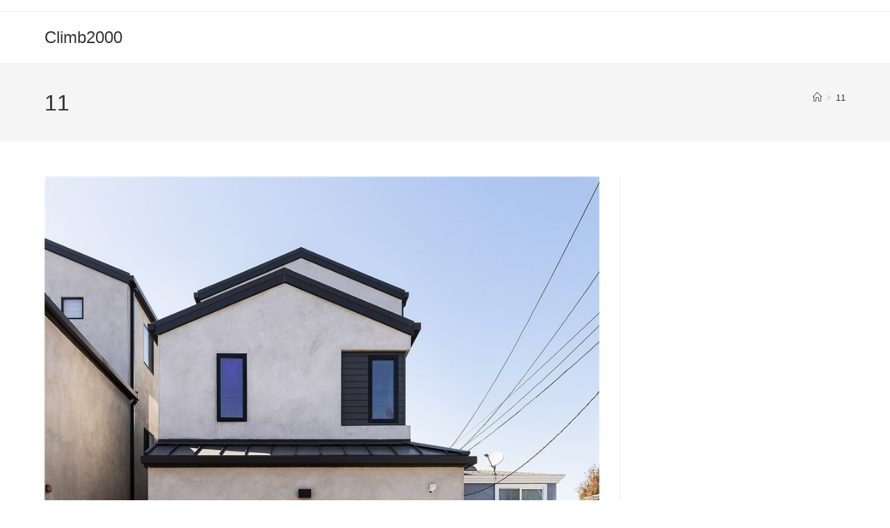

--- FILE ---
content_type: text/css
request_url: https://climb2000.com/wp-content/plugins/cornerstone/assets/css/site/cs.ed2523f.css
body_size: 32125
content:
@charset "UTF-8";

/* sass-plugin-0:/home/chuck/Sources/themeco/x/src/scss/site/cs.scss */
.x-slide-container-viewport {
  overflow: hidden;
  width: 100%;
  touch-action: pan-y;
  -webkit-tap-highlight-color: transparent;
  tap-highlight-color: transparent;
}
.x-slide-container-viewport * {
  touch-action: manipulation;
}
.x-slide-container-viewport.can-drag {
  cursor: grab;
}
.x-slide-container-viewport.can-drag * {
  -webkit-touch-callout: none;
  -webkit-user-select: none;
  -khtml-user-select: none;
  -moz-user-select: none;
  -ms-user-select: none;
  user-select: none;
}
.x-slide-container-viewport.can-drag.is-drag {
  cursor: grabbing;
}
.x-slide-container-viewport.show-outlines:before {
  content: "";
  display: block;
  position: absolute;
  z-index: 10;
  top: 0;
  left: 0;
  right: 0;
  bottom: 0;
  outline: 8px solid #00adff;
  outline-offset: -8px;
}
.x-slide-container-viewport.show-outlines .x-slide-container-content:before {
  content: "";
  display: block;
  position: absolute;
  z-index: 10;
  top: 0;
  left: 0;
  right: 0;
  bottom: 0;
  outline: 8px solid #f31773;
  outline-offset: -8px;
}
.x-slide-container-content {
  position: relative;
  margin-left: auto;
  margin-right: auto;
}
.x-slide-container-content.has-adaptive-height {
  transition-duration: var(--x-slide-container-transition-duration, 1000ms);
  transition-property: height;
  transition-timing-function: var(--x-slide-container-transition-timing-function, cubic-bezier(0.4, 0, 0.2, 1));
}
.x-slide-container-content.has-adaptive-height .x-slide-container {
  height: 100%;
}
.x-slide-container-content,
.x-slide-container-content .x-slide-container {
  height: 100% !important;
}
.x-slide-container {
  display: block;
  position: relative;
  width: 100%;
  min-width: 0;
  max-width: 100%;
  height: auto;
  min-height: 0;
  max-height: none;
  margin: 0;
  border: 0;
  border-radius: 0;
  padding: 0;
  will-change: transform;
}
.x-slide-container.is-inline {
  display: flex;
  flex-flow: row nowrap;
  justify-content: flex-start;
  gap: var(--x-slide-container-gap, 1rem);
  transition-duration: var(--x-slide-container-transition-duration, 1000ms);
  transition-property: transform;
  transition-timing-function: var(--x-slide-container-transition-timing-function, cubic-bezier(0.4, 0, 0.2, 1));
}
.x-slide-container.is-stacked {
  display: grid;
  grid-gap: 0;
  grid-template-columns: 1fr;
  grid-template-rows: 1fr;
}
.x-slide {
  display: block;
  position: relative;
  width: auto;
  min-width: 0;
  max-width: 100%;
  height: auto;
  min-height: 0;
  max-height: none;
  margin: 0;
  border: 0;
  border-radius: 0;
  padding: 0;
}
.x-slide-container .x-slide {
  transition-duration: var(--x-slide-container-transition-duration, 1000ms);
  transition-timing-function: var(--x-slide-container-transition-timing-function, cubic-bezier(0.4, 0, 0.2, 1));
}
.x-slide-container-viewport:not(.is-ready) .x-slide {
  opacity: 0 !important;
}
.x-slide-container.is-inline.is-paged .x-slide {
  flex-grow: 1;
  flex-shrink: 0;
  flex-basis: calc((100% / var(--x-slides-per-page, 1)) - (var(--x-slide-container-gap, 1rem) * (1 - (1 / var(--x-slides-per-page, 1)))));
}
.x-slide-container.is-inline.is-auto .x-slide {
  flex-grow: 0;
  flex-shrink: 0;
  flex-basis: auto;
}
.x-slide-container.is-stacked .x-slide {
  grid-column: 1/-1;
  grid-row: 1/-1;
}
.x-slide-container.is-stacked .x-slide:not([class*=x-effect-e]),
.x-slide-container.is-stacked .x-slide.x-effect-opacity {
  opacity: 0 !important;
}
.x-slide-container.is-stacked .x-slide.is-current-slide:not([class*=x-effect-e]),
.x-slide-container.is-stacked .x-slide.is-current-slide.x-effect-opacity {
  opacity: 1 !important;
}
.x-slide img {
  -webkit-user-select: none;
  -moz-user-select: none;
  -ms-user-select: none;
  user-select: none;
}
.x-slide-pagination {
  display: flex;
  flex-wrap: nowrap;
  align-content: center;
  align-items: center;
  flex-grow: 0;
  flex-shrink: 0;
  flex-basis: auto;
  margin: 0;
  border: 0;
  border-radius: 0;
  padding: 0;
  line-height: 1;
  list-style: none;
}
.x-slide-pagination.is-row {
  flex-direction: row;
}
.x-slide-pagination.is-column {
  flex-direction: column;
}
.x-slide-pagination li {
  display: block;
  flex-grow: 0;
  flex-shrink: 0;
  flex-basis: auto;
  position: relative;
  margin: 0;
  border: 0;
  padding: 0;
  background-color: var(--x-slide-pagination-item-bgc, black);
  list-style: none;
  user-select: none;
  cursor: default;
}
.x-slide-pagination li.is-active {
  background-color: var(--x-slide-pagination-item-bgc-alt, rgba(0, 0, 0, 0.25));
}
@media (hover: hover) {
  .x-slide-pagination li:hover {
    background-color: var(--x-slide-pagination-item-bgc-alt, rgba(0, 0, 0, 0.25));
  }
}
.x-slide {
  display: block !important;
}
:where(#cs-header, #cs-content, #cs-footer, .x-layout) {
}
:where(#cs-header, #cs-content, #cs-footer, .x-layout) a[data-x-slide-next],
:where(#cs-header, #cs-content, #cs-footer, .x-layout) a[data-x-slide-prev] {
  text-decoration: none !important;
}
:where(#cs-header, #cs-content, #cs-footer, .x-layout) :root {
  --x-scale: 1.25;
  --x-0: 1;
  --x-1: calc(1 * var(--x-scale));
  --x-2: calc(var(--x-1) * var(--x-scale));
  --x-3: calc(var(--x-2) * var(--x-scale));
  --x-4: calc(var(--x-3) * var(--x-scale));
  --x-5: calc(var(--x-4) * var(--x-scale));
  --x-6: calc(var(--x-5) * var(--x-scale));
  --x-7: calc(var(--x-6) * var(--x-scale));
  --x-8: calc(var(--x-7) * var(--x-scale));
  --x-9: calc(var(--x-8) * var(--x-scale));
  --x-10: calc(var(--x-9) * var(--x-scale));
  --x-11: calc(var(--x-10) * var(--x-scale));
  --x-12: calc(var(--x-11) * var(--x-scale));
  --x-13: calc(var(--x-12) * var(--x-scale));
  --x-14: calc(var(--x-13) * var(--x-scale));
  --x-15: calc(var(--x-14) * var(--x-scale));
}
:where(#cs-header, #cs-content, #cs-footer, .x-layout) :root {
  --x-root-font-variant: normal;
  --x-body-overflow-x: hidden;
  --x-body-overflow-y: auto;
  --x-h-color: currentColor;
  --x-h-font-family: inherit;
  --x-h-font-style: inherit;
  --x-h-font-variant: inherit;
  --x-h-font-weight: inherit;
  --x-h-letter-spacing: inherit;
  --x-h-text-decoration: inherit;
  --x-h-text-underline-offset: inherit;
  --x-h-text-indent: inherit;
  --x-h-text-shadow: inherit;
  --x-h-text-transform: inherit;
  --x-h1-font-size: calc(1em * var(--x-6));
  --x-h1-line-height: calc((var(--x-root-line-height) / var(--x-2)) + (1 / var(--x-11)));
  --x-h2-font-size: calc(1em * var(--x-5));
  --x-h2-line-height: calc((var(--x-root-line-height) / var(--x-2)) + (1 / var(--x-10)));
  --x-h3-font-size: calc(1em * var(--x-4));
  --x-h3-line-height: calc((var(--x-root-line-height) / var(--x-2)) + (1 / var(--x-9)));
  --x-h4-font-size: calc(1em * var(--x-3));
  --x-h4-line-height: calc((var(--x-root-line-height) / var(--x-2)) + (1 / var(--x-8)));
  --x-h5-font-size: calc(1em * var(--x-2));
  --x-h5-line-height: calc((var(--x-root-line-height) / var(--x-2)) + (1 / var(--x-7)));
  --x-h6-font-size: calc(1em * var(--x-1));
  --x-h6-line-height: calc((var(--x-root-line-height) / var(--x-2)) + (1 / var(--x-6)));
  --x-code-kbd-border-width: 0px;
  --x-code-kbd-border-style: solid;
  --x-code-kbd-border-color: #000000;
  --x-code-kbd-border-radius: 3px;
  --x-code-kbd-padding: calc(1em / var(--x-7)) calc(1em / var(--x-4));
  --x-code-kbd-color: #ffffff;
  --x-code-kbd-font-family: monospace;
  --x-code-kbd-font-size: 0.85em;
  --x-code-kbd-font-style: normal;
  --x-code-kbd-font-variant: normal;
  --x-code-kbd-font-weight: normal;
  --x-code-kbd-letter-spacing: 0px;
  --x-code-kbd-text-shadow: none;
  --x-code-kbd-background-color: #000000;
  --x-code-kbd-box-shadow: none;
  --x-pre-max-height: 24em;
  --x-pre-border-width: 0px;
  --x-pre-border-style: solid;
  --x-pre-border-color: #000000;
  --x-pre-border-radius: 3px;
  --x-pre-padding: calc(1em * var(--x-1)) calc(1em * var(--x-2));
  --x-pre-color: #ffffff;
  --x-pre-font-family: monospace;
  --x-pre-font-size: 1rem;
  --x-pre-font-style: normal;
  --x-pre-font-variant: normal;
  --x-pre-font-weight: normal;
  --x-pre-letter-spacing: 0px;
  --x-pre-line-height: var(--x-root-line-height);
  --x-pre-text-shadow: none;
  --x-pre-background-color: #000000;
  --x-pre-box-shadow: none;
  --x-a-text-shadow: inherit;
  --x-a-int-text-shadow: inherit;
}
:where(#cs-header, #cs-content, #cs-footer, .x-layout) :root {
  --x-table-container-max-height: 500px;
  --x-table-container-table-min-width: 700px;
  --x-table-overflow: hidden;
  --x-table-table-layout: auto;
  --x-table-border-width: 1px;
  --x-table-border-style: solid;
  --x-table-border-color: currentColor;
  --x-table-border-radius: 2px;
  --x-table-border-collapse: separate;
  --x-table-border-spacing: 0px;
  --x-table-font-size: 1em;
  --x-table-background-color: var(--x-root-background-color);
  --x-table-box-shadow: 0em 0.25em 0.65em 0em rgba(0, 0, 0, 0.03);
  --x-table-cell-padding-x: 1rem;
  --x-table-cell-padding-x-end-multiplier: calc(1 * var(--x-1));
  --x-table-cell-padding-y: 1rem;
  --x-table-cell-padding-y-end-multiplier: 1;
  --x-thead-table-cell-border-y-width: 1px;
  --x-thead-table-cell-border-y-style: solid;
  --x-thead-table-cell-border-y-color: rgba(128, 128, 128, 0.27);
  --x-thead-table-cell-border-x-width: 0px;
  --x-thead-table-cell-border-x-style: solid;
  --x-thead-table-cell-border-x-color: rgba(128, 128, 128, 0.27);
  --x-thead-table-cell-color: currentColor;
  --x-thead-table-cell-text-shadow: inherit;
  --x-thead-table-cell-vertical-align: bottom;
  --x-thead-table-cell-background-color: rgba(128, 128, 128, 0.11);
  --x-tbody-table-cell-border-y-width: 1px;
  --x-tbody-table-cell-border-y-style: solid;
  --x-tbody-table-cell-border-y-color: rgba(128, 128, 128, 0.27);
  --x-tbody-table-cell-border-x-width: 0px;
  --x-tbody-table-cell-border-x-style: solid;
  --x-tbody-table-cell-border-x-color: rgba(128, 128, 128, 0.27);
  --x-tbody-table-cell-color: currentColor;
  --x-tbody-table-cell-text-shadow: inherit;
  --x-tbody-table-cell-vertical-align: top;
  --x-tbody-table-cell-background-color: transparent;
  --x-tfoot-table-cell-border-y-width: 1px;
  --x-tfoot-table-cell-border-y-style: solid;
  --x-tfoot-table-cell-border-y-color: rgba(128, 128, 128, 0.27);
  --x-tfoot-table-cell-border-x-width: 0px;
  --x-tfoot-table-cell-border-x-style: solid;
  --x-tfoot-table-cell-border-x-color: rgba(128, 128, 128, 0.27);
  --x-tfoot-table-cell-color: currentColor;
  --x-tfoot-table-cell-text-shadow: inherit;
  --x-tfoot-table-cell-vertical-align: top;
  --x-tfoot-table-cell-background-color: transparent;
  --x-th-overflow: visible;
  --x-th-font-family: inherit;
  --x-th-font-size: calc(1em / var(--x-2));
  --x-th-font-style: inherit;
  --x-th-font-variant: inherit;
  --x-th-font-weight: bolder;
  --x-th-letter-spacing: calc(1em / var(--x-10));
  --x-th-line-height: calc((var(--x-root-line-height) / var(--x-2)) + (1 / var(--x-6)));
  --x-th-text-overflow: inherit;
  --x-th-text-transform: uppercase;
  --x-th-white-space: inherit;
  --x-th-word-break: inherit;
  --x-td-overflow: visible;
  --x-td-font-family: inherit;
  --x-td-font-size: 1em;
  --x-td-font-style: inherit;
  --x-td-font-variant: inherit;
  --x-td-font-weight: inherit;
  --x-td-letter-spacing: inherit;
  --x-td-line-height: calc((var(--x-root-line-height) / var(--x-2)) + (1 / var(--x-6)));
  --x-td-text-overflow: inherit;
  --x-td-text-transform: inherit;
  --x-td-white-space: inherit;
  --x-td-word-break: inherit;
}
:where(#cs-header, #cs-content, #cs-footer, .x-layout) :root {
  --x-fieldset-spacing: calc(1em / var(--x-3));
  --x-legend-display: block;
  --x-legend-spacing: calc(1em / var(--x-10));
  --x-legend-color: currentColor;
  --x-legend-font-family: inherit;
  --x-legend-font-size: calc(1em * var(--x-1));
  --x-legend-font-style: inherit;
  --x-legend-font-variant: inherit;
  --x-legend-font-weight: bolder;
  --x-legend-letter-spacing: inherit;
  --x-legend-line-height: calc((var(--x-root-line-height) / var(--x-2)) + (1 / var(--x-6)));
  --x-legend-text-decoration: inherit;
  --x-legend-text-underline-offset: inherit;
  --x-legend-text-indent: inherit;
  --x-legend-text-shadow: inherit;
  --x-legend-text-transform: inherit;
  --x-label-display: inline-block;
  --x-label-font-variant: inherit;
  --x-label-text-decoration: inherit;
  --x-label-text-underline-offset: inherit;
  --x-label-text-indent: inherit;
  --x-label-text-shadow: inherit;
  --x-form-control-transition-duration: 0ms;
  --x-form-control-transition-property:
    color,
    border-color,
    background-color,
    background-image,
    box-shadow;
  --x-form-control-transition-timing-function: cubic-bezier(0.400, 0.000, 0.200, 1.000);
  --x-input-display: block;
  --x-input-font-variant: inherit;
  --x-textarea-min-height: calc((var(--x-input-padding-y-extra) * 2) + ((1em * var(--x-input-line-height)) * 5.5));
  --x-textarea-max-height: 20em;
  --x-rc-display: inline-block;
  --x-rc-vertical-align: middle;
  --x-radio-border-radius: 1000em;
}
:where(#cs-header, #cs-content, #cs-footer, .x-layout) :root {
  --x-content-ol-top-list-style: decimal;
  --x-content-ol-sub-list-style: decimal;
  --x-content-ul-top-list-style: disc;
  --x-content-ul-sub-list-style: disc;
  --x-content-li-marker-color: currentColor;
  --x-content-li-marker-font-weight: bolder;
}
:where(#cs-header, #cs-content, #cs-footer, .x-layout) :root {
  --x-grid-container-track: minmax(0px, var(--x-container-max-width));
  --x-grid-container-gutter-track: clamp(var(--x-grid-container-gutter-track-min, 1rem), calc((100vw - var(--x-container-max-width)) / 2), 9999rem);
}
:where(#cs-header, #cs-content, #cs-footer, .x-layout) :where(*, *::before, *::after) {
  box-sizing: border-box;
  margin: 0;
  border: 0;
  padding: 0;
  touch-action: manipulation;
}
:where(#cs-header, #cs-content, #cs-footer, .x-layout) :where(html, body) {
  height: 100%;
}
:where(#cs-header, #cs-content, #cs-footer, .x-layout) :where(html) {
  color: var(--x-root-color);
  font-family: var(--x-root-font-family);
  font-size: var(--x-root-font-size);
  font-style: var(--x-root-font-style);
  font-variant: var(--x-root-font-variant);
  font-weight: var(--x-root-font-weight);
  letter-spacing: var(--x-root-letter-spacing);
  line-height: var(--x-root-line-height);
  background-color: var(--x-root-background-color);
  text-rendering: optimizeLegibility;
  -ms-overflow-style: scrollbar;
  -webkit-font-smoothing: antialiased;
  -moz-osx-font-smoothing: grayscale;
  -webkit-tap-highlight-color: rgba(0, 0, 0, 0);
  -webkit-touch-callout: none;
  -webkit-text-size-adjust: 100%;
  -moz-text-size-adjust: 100%;
  -ms-text-size-adjust: 100%;
  text-size-adjust: 100%;
}
@media (prefers-reduced-motion: no-preference) {
  :where(#cs-header, #cs-content, #cs-footer, .x-layout) :where(html) {
    scroll-behavior: smooth;
  }
}
:where(#cs-header, #cs-content, #cs-footer, .x-layout) :where(body) {
  overflow-x: var(--x-body-overflow-x);
  overflow-y: var(--x-body-overflow-y);
}
:where(#cs-header, #cs-content, #cs-footer, .x-layout) :where(p, ol, ul, .x-copy) {
  color: var(--x-copy-color);
  font-family: var(--x-copy-font-family);
  font-size: var(--x-copy-font-size);
  font-style: var(--x-copy-font-style);
  font-variant: var(--x-copy-font-variant);
  font-weight: var(--x-copy-font-weight);
  letter-spacing: var(--x-copy-letter-spacing);
  line-height: var(--x-copy-line-height);
  text-shadow: var(--x-copy-text-shadow);
  text-transform: var(--x-copy-text-transform);
}
:where(#cs-header, #cs-content, #cs-footer, .x-layout) :where(ol, ul) {
  list-style: none;
}
:where(#cs-header, #cs-content, #cs-footer, .x-layout) :where(b, strong) {
  font-weight: bolder;
}
:where(#cs-header, #cs-content, #cs-footer, .x-layout) :where(i, em) {
  font-style: italic;
}
:where(#cs-header, #cs-content, #cs-footer, .x-layout) :where(h1, .x-h1) {
  color: var(--x-h-color, var(--x-h1-color));
  font-family: var(--x-h-font-family, var(--x-h1-font-family));
  font-size: var(--x-h-font-size, var(--x-h1-font-size));
  font-style: var(--x-h-font-style, var(--x-h1-font-style));
  font-variant: var(--x-h-font-variant, var(--x-h1-font-variant));
  font-weight: var(--x-h-font-weight, var(--x-h1-font-weight));
  letter-spacing: var(--x-h-letter-spacing, var(--x-h1-letter-spacing));
  line-height: var(--x-h-line-height, var(--x-h1-line-height));
  text-decoration: var(--x-h-text-decoration, var(--x-h1-text-decoration));
  text-underline-offset: var(--x-h-text-underline-offset, var(--x-h1-text-underline-offset));
  text-indent: var(--x-h-text-indent, var(--x-h1-text-indent));
  text-shadow: var(--x-h-text-shadow, var(--x-h1-text-shadow));
  text-transform: var(--x-h-text-transform, var(--x-h1-text-transform));
}
:where(#cs-header, #cs-content, #cs-footer, .x-layout) :where(h2, .x-h2) {
  color: var(--x-h-color, var(--x-h2-color));
  font-family: var(--x-h-font-family, var(--x-h2-font-family));
  font-size: var(--x-h-font-size, var(--x-h2-font-size));
  font-style: var(--x-h-font-style, var(--x-h2-font-style));
  font-variant: var(--x-h-font-variant, var(--x-h2-font-variant));
  font-weight: var(--x-h-font-weight, var(--x-h2-font-weight));
  letter-spacing: var(--x-h-letter-spacing, var(--x-h2-letter-spacing));
  line-height: var(--x-h-line-height, var(--x-h2-line-height));
  text-decoration: var(--x-h-text-decoration, var(--x-h2-text-decoration));
  text-underline-offset: var(--x-h-text-underline-offset, var(--x-h2-text-underline-offset));
  text-indent: var(--x-h-text-indent, var(--x-h2-text-indent));
  text-shadow: var(--x-h-text-shadow, var(--x-h2-text-shadow));
  text-transform: var(--x-h-text-transform, var(--x-h2-text-transform));
}
:where(#cs-header, #cs-content, #cs-footer, .x-layout) :where(h3, .x-h3) {
  color: var(--x-h-color, var(--x-h3-color));
  font-family: var(--x-h-font-family, var(--x-h3-font-family));
  font-size: var(--x-h-font-size, var(--x-h3-font-size));
  font-style: var(--x-h-font-style, var(--x-h3-font-style));
  font-variant: var(--x-h-font-variant, var(--x-h3-font-variant));
  font-weight: var(--x-h-font-weight, var(--x-h3-font-weight));
  letter-spacing: var(--x-h-letter-spacing, var(--x-h3-letter-spacing));
  line-height: var(--x-h-line-height, var(--x-h3-line-height));
  text-decoration: var(--x-h-text-decoration, var(--x-h3-text-decoration));
  text-underline-offset: var(--x-h-text-underline-offset, var(--x-h3-text-underline-offset));
  text-indent: var(--x-h-text-indent, var(--x-h3-text-indent));
  text-shadow: var(--x-h-text-shadow, var(--x-h3-text-shadow));
  text-transform: var(--x-h-text-transform, var(--x-h3-text-transform));
}
:where(#cs-header, #cs-content, #cs-footer, .x-layout) :where(h4, .x-h4) {
  color: var(--x-h-color, var(--x-h4-color));
  font-family: var(--x-h-font-family, var(--x-h4-font-family));
  font-size: var(--x-h-font-size, var(--x-h4-font-size));
  font-style: var(--x-h-font-style, var(--x-h4-font-style));
  font-variant: var(--x-h-font-variant, var(--x-h4-font-variant));
  font-weight: var(--x-h-font-weight, var(--x-h4-font-weight));
  letter-spacing: var(--x-h-letter-spacing, var(--x-h4-letter-spacing));
  line-height: var(--x-h-line-height, var(--x-h4-line-height));
  text-decoration: var(--x-h-text-decoration, var(--x-h4-text-decoration));
  text-underline-offset: var(--x-h-text-underline-offset, var(--x-h4-text-underline-offset));
  text-indent: var(--x-h-text-indent, var(--x-h4-text-indent));
  text-shadow: var(--x-h-text-shadow, var(--x-h4-text-shadow));
  text-transform: var(--x-h-text-transform, var(--x-h4-text-transform));
}
:where(#cs-header, #cs-content, #cs-footer, .x-layout) :where(h5, .x-h5) {
  color: var(--x-h-color, var(--x-h5-color));
  font-family: var(--x-h-font-family, var(--x-h5-font-family));
  font-size: var(--x-h-font-size, var(--x-h5-font-size));
  font-style: var(--x-h-font-style, var(--x-h5-font-style));
  font-variant: var(--x-h-font-variant, var(--x-h5-font-variant));
  font-weight: var(--x-h-font-weight, var(--x-h5-font-weight));
  letter-spacing: var(--x-h-letter-spacing, var(--x-h5-letter-spacing));
  line-height: var(--x-h-line-height, var(--x-h5-line-height));
  text-decoration: var(--x-h-text-decoration, var(--x-h5-text-decoration));
  text-underline-offset: var(--x-h-text-underline-offset, var(--x-h5-text-underline-offset));
  text-indent: var(--x-h-text-indent, var(--x-h5-text-indent));
  text-shadow: var(--x-h-text-shadow, var(--x-h5-text-shadow));
  text-transform: var(--x-h-text-transform, var(--x-h5-text-transform));
}
:where(#cs-header, #cs-content, #cs-footer, .x-layout) :where(h6, .x-h6) {
  color: var(--x-h-color, var(--x-h6-color));
  font-family: var(--x-h-font-family, var(--x-h6-font-family));
  font-size: var(--x-h-font-size, var(--x-h6-font-size));
  font-style: var(--x-h-font-style, var(--x-h6-font-style));
  font-variant: var(--x-h-font-variant, var(--x-h6-font-variant));
  font-weight: var(--x-h-font-weight, var(--x-h6-font-weight));
  letter-spacing: var(--x-h-letter-spacing, var(--x-h6-letter-spacing));
  line-height: var(--x-h-line-height, var(--x-h6-line-height));
  text-decoration: var(--x-h-text-decoration, var(--x-h6-text-decoration));
  text-underline-offset: var(--x-h-text-underline-offset, var(--x-h6-text-underline-offset));
  text-indent: var(--x-h-text-indent, var(--x-h6-text-indent));
  text-shadow: var(--x-h-text-shadow, var(--x-h6-text-shadow));
  text-transform: var(--x-h-text-transform, var(--x-h6-text-transform));
}
:where(#cs-header, #cs-content, #cs-footer, .x-layout) :where(code, kbd, pre) {
  direction: ltr;
  unicode-bidi: bidi-override;
}
:where(#cs-header, #cs-content, #cs-footer, .x-layout) :where(code, kbd) {
  border-width: var(--x-code-kbd-border-width);
  border-style: var(--x-code-kbd-border-style);
  border-color: var(--x-code-kbd-border-color);
  border-radius: var(--x-code-kbd-border-radius);
  padding: var(--x-code-kbd-padding);
  color: var(--x-code-kbd-color);
  font-family: var(--x-code-kbd-font-family);
  font-size: var(--x-code-kbd-font-size);
  font-style: var(--x-code-kbd-font-style);
  font-variant: var(--x-code-kbd-font-variant);
  font-weight: var(--x-code-kbd-font-weight);
  letter-spacing: var(--x-code-kbd-letter-spacing);
  text-shadow: var(--x-code-kbd-text-shadow);
  background-color: var(--x-code-kbd-background-color);
  box-shadow: var(--x-code-kbd-box-shadow);
}
:where(#cs-header, #cs-content, #cs-footer, .x-layout) :where(pre) {
  overflow: auto;
  max-height: var(--x-pre-max-height);
  border-width: var(--x-pre-border-width);
  border-style: var(--x-pre-border-style);
  border-color: var(--x-pre-border-color);
  border-radius: var(--x-pre-border-radius);
  padding: var(--x-pre-padding);
  color: var(--x-pre-color);
  font-family: var(--x-pre-font-family);
  font-size: var(--x-pre-font-size);
  font-style: var(--x-pre-font-style);
  font-variant: var(--x-pre-font-variant);
  font-weight: var(--x-pre-font-weight);
  letter-spacing: var(--x-pre-letter-spacing);
  line-height: var(--x-pre-line-height);
  text-shadow: var(--x-pre-text-shadow);
  background-color: var(--x-pre-background-color);
  box-shadow: var(--x-pre-box-shadow);
}
:where(#cs-header, #cs-content, #cs-footer, .x-layout) :where(pre) :where(code, kbd) {
  border: none;
  border-radius: 0;
  padding: 0;
  color: inherit;
  font-family: inherit;
  font-size: inherit;
  font-style: inherit;
  font-variant: inherit;
  font-weight: inherit;
  letter-spacing: inherit;
  line-height: inherit;
  text-decoration: none;
  text-shadow: inherit;
  word-break: normal;
  background-color: transparent;
  box-shadow: none;
}
:where(#cs-header, #cs-content, #cs-footer, .x-layout) :where(sub, sup) {
  font-weight: bolder;
  line-height: 0;
}
:where(#cs-header, #cs-content, #cs-footer, .x-layout) :where(a) {
  color: var(--x-a-color);
  text-decoration: var(--x-a-text-decoration);
  text-underline-offset: var(--x-a-text-underline-offset);
  text-shadow: var(--x-a-text-shadow);
}
:where(#cs-header, #cs-content, #cs-footer, .x-layout) :where(a:not([href]):not([class])) {
  text-decoration: none;
  color: inherit;
}
@media (hover) {
  :where(#cs-header, #cs-content, #cs-footer, .x-layout) :where(a:hover) {
    color: var(--x-a-int-color);
    text-decoration-color: var(--x-a-int-text-decoration-color);
    text-shadow: var(--x-a-int-text-shadow);
  }
  :where(#cs-header, #cs-content, #cs-footer, .x-layout) :where(a:not([href]):not([class]):hover) {
    color: inherit;
    text-decoration: none;
    text-shadow: inherit;
  }
}
:where(#cs-header, #cs-content, #cs-footer, .x-layout) :where(abbr[title]) {
  text-decoration: none;
}
:where(#cs-header, #cs-content, #cs-footer, .x-layout) :where(::selection) {
  text-shadow: none;
}
:where(#cs-header, #cs-content, #cs-footer, .x-layout) :where(audio, iframe, video) {
  display: block;
}
:where(#cs-header, #cs-content, #cs-footer, .x-layout) :where(img, picture, video, canvas, svg, audio) {
  max-width: 100%;
}
:where(#cs-header, #cs-content, #cs-footer, .x-layout) :where(img, picture, video) {
  height: auto;
}
:where(#cs-header, #cs-content, #cs-footer, .x-layout) :where(img, svg) {
  vertical-align: middle;
}
:where(#cs-header, #cs-content, #cs-footer, .x-layout) :where(.wp-block-table, .x-table-container) {
  width: 100%;
  overflow: var(--x-table-overflow);
  table-layout: var(--x-table-table-layout);
  border-collapse: var(--x-table-border-collapse);
  border-spacing: var(--x-table-border-spacing);
  background-color: var(--x-table-background-color);
  border-width: var(--x-table-border-width);
  border-style: var(--x-table-border-style);
  border-color: var(--x-table-border-color);
  border-radius: var(--x-table-border-radius);
  font-size: var(--x-table-font-size);
  box-shadow: var(--x-table-box-shadow);
}
:where(#cs-header, #cs-content, #cs-footer, .x-layout) :where(th, td) {
  padding-top: var(--x-table-cell-padding-y);
  padding-left: var(--x-table-cell-padding-x);
  padding-right: var(--x-table-cell-padding-x);
  padding-bottom: var(--x-table-cell-padding-y);
}
:where(#cs-header, #cs-content, #cs-footer, .x-layout) :where(th) {
  overflow: var(--x-table-cell-overflow, var(--x-th-overflow));
  font-family: var(--x-table-cell-font-family, var(--x-th-font-family));
  font-size: var(--x-table-cell-font-size, var(--x-th-font-size));
  font-style: var(--x-table-cell-font-style, var(--x-th-font-style));
  font-variant: var(--x-table-cell-font-variant, var(--x-th-font-variant));
  font-weight: var(--x-table-cell-font-weight, var(--x-th-font-weight));
  letter-spacing: var(--x-table-cell-letter-spacing, var(--x-th-letter-spacing));
  line-height: var(--x-table-cell-line-height, var(--x-th-line-height));
  text-overflow: var(--x-table-cell-text-overflow, var(--x-th-text-overflow));
  text-transform: var(--x-table-cell-text-transform, var(--x-th-text-transform));
  white-space: var(--x-table-cell-white-space, var(--x-th-white-space));
  word-break: var(--x-table-cell-word-break, var(--x-th-word-break));
}
:where(#cs-header, #cs-content, #cs-footer, .x-layout) :where(td) {
  overflow: var(--x-table-cell-overflow, var(--x-td-overflow));
  font-family: var(--x-table-cell-font-family, var(--x-td-font-family));
  font-size: var(--x-table-cell-font-size, var(--x-td-font-size));
  font-style: var(--x-table-cell-font-style, var(--x-td-font-style));
  font-variant: var(--x-table-cell-font-variant, var(--x-td-font-variant));
  font-weight: var(--x-table-cell-font-weight, var(--x-td-font-weight));
  letter-spacing: var(--x-table-cell-letter-spacing, var(--x-td-letter-spacing));
  line-height: var(--x-table-cell-line-height, var(--x-td-line-height));
  text-overflow: var(--x-table-cell-text-overflow, var(--x-td-text-overflow));
  text-transform: var(--x-table-cell-text-transform, var(--x-td-text-transform));
  white-space: var(--x-table-cell-white-space, var(--x-td-white-space));
  word-break: var(--x-table-cell-word-break, var(--x-td-word-break));
}
:where(#cs-header, #cs-content, #cs-footer, .x-layout) :where(thead) :where(tr:last-child) :where(th, td) {
  border-bottom-width: var(--x-thead-table-cell-border-y-width);
  border-bottom-style: var(--x-thead-table-cell-border-y-style);
  border-bottom-color: var(--x-thead-table-cell-border-y-color);
}
:where(#cs-header, #cs-content, #cs-footer, .x-layout) :where(thead) :where(th, td) + :where(th, td) {
  border-left-width: var(--x-thead-table-cell-border-x-width);
  border-left-style: var(--x-thead-table-cell-border-x-style);
  border-left-color: var(--x-thead-table-cell-border-x-color);
}
:where(#cs-header, #cs-content, #cs-footer, .x-layout) :where(thead) :where(th, td) {
  color: var(--x-thead-table-cell-color);
  text-shadow: var(--x-thead-table-cell-text-shadow);
  vertical-align: var(--x-thead-table-cell-vertical-align);
  background-color: var(--x-thead-table-cell-background-color);
}
:where(#cs-header, #cs-content, #cs-footer, .x-layout) :where(tbody) :where(tr:not(:first-child)) :where(th, td),
:where(#cs-header, #cs-content, #cs-footer, .x-layout) :where(tbody) + :where(tbody) :where(tr:first-child) :where(th, td) {
  border-top-width: var(--x-tbody-table-cell-border-y-width);
  border-top-style: var(--x-tbody-table-cell-border-y-style);
  border-top-color: var(--x-tbody-table-cell-border-y-color);
}
:where(#cs-header, #cs-content, #cs-footer, .x-layout) :where(tbody) :where(th, td) + :where(th, td) {
  border-left-width: var(--x-tbody-table-cell-border-x-width);
  border-left-style: var(--x-tbody-table-cell-border-x-style);
  border-left-color: var(--x-tbody-table-cell-border-x-color);
}
:where(#cs-header, #cs-content, #cs-footer, .x-layout) :where(tbody) :where(th, td) {
  color: var(--x-tbody-table-cell-color);
  text-shadow: var(--x-tbody-table-cell-text-shadow);
  vertical-align: var(--x-tbody-table-cell-vertical-align);
  background-color: var(--x-tbody-table-cell-background-color);
}
:where(#cs-header, #cs-content, #cs-footer, .x-layout) :where(tbody) :where(tr:nth-child(odd)) :where(th, td) {
  background-color: var(--x-tbody-table-cell-background-color, var(--x-tbody-table-cell-background-color-odd));
}
:where(#cs-header, #cs-content, #cs-footer, .x-layout) :where(tbody) :where(tr:nth-child(even)) :where(th, td) {
  background-color: var(--x-tbody-table-cell-background-color, var(--x-tbody-table-cell-background-color-even));
}
:where(#cs-header, #cs-content, #cs-footer, .x-layout) :where(tfoot) :where(tr:not(:first-child)) :where(th, td),
:where(#cs-header, #cs-content, #cs-footer, .x-layout) :where(tbody) + :where(tfoot) :where(tr:first-child) :where(th, td) {
  border-top-width: var(--x-tfoot-table-cell-border-y-width);
  border-top-style: var(--x-tfoot-table-cell-border-y-style);
  border-top-color: var(--x-tfoot-table-cell-border-y-color);
}
:where(#cs-header, #cs-content, #cs-footer, .x-layout) :where(tfoot) :where(th, td) + :where(th, td) {
  border-left-width: var(--x-tfoot-table-cell-border-x-width);
  border-left-style: var(--x-tfoot-table-cell-border-x-style);
  border-left-color: var(--x-tfoot-table-cell-border-x-color);
}
:where(#cs-header, #cs-content, #cs-footer, .x-layout) :where(tfoot) :where(th, td) {
  color: var(--x-tfoot-table-cell-color);
  text-shadow: var(--x-tfoot-table-cell-text-shadow);
  vertical-align: var(--x-tfoot-table-cell-vertical-align);
  background-color: var(--x-tfoot-table-cell-background-color);
}
:where(#cs-header, #cs-content, #cs-footer, .x-layout) :where(tfoot) :where(tr:nth-child(odd)) :where(th, td) {
  background-color: var(--x-tfoot-table-cell-background-color, var(--x-tfoot-table-cell-background-color-odd));
}
:where(#cs-header, #cs-content, #cs-footer, .x-layout) :where(tfoot) :where(tr:nth-child(even)) :where(th, td) {
  background-color: var(--x-tfoot-table-cell-background-color, var(--x-tfoot-table-cell-background-color-even));
}
:where(#cs-header, #cs-content, #cs-footer, .x-layout) :where(th, td):first-child {
  padding-left: calc(var(--x-table-cell-padding-x) * var(--x-table-cell-padding-x-end-multiplier));
}
:where(#cs-header, #cs-content, #cs-footer, .x-layout) :where(th, td):last-child {
  padding-right: calc(var(--x-table-cell-padding-x) * var(--x-table-cell-padding-x-end-multiplier));
}
:where(#cs-header, #cs-content, #cs-footer, .x-layout) :where(thead, tbody, tfoot):first-child :where(tr:first-child) :where(th, td) {
  padding-top: calc(var(--x-table-cell-padding-y) * var(--x-table-cell-padding-y-end-multiplier));
}
:where(#cs-header, #cs-content, #cs-footer, .x-layout) :where(thead, tbody, tfoot):last-child :where(tr:last-child) :where(th, td) {
  padding-bottom: calc(var(--x-table-cell-padding-y) * var(--x-table-cell-padding-y-end-multiplier));
}
:where(#cs-header, #cs-content, #cs-footer, .x-layout) :where(html:not([dir=rtl])) :where(th, td):where(:not([align])) {
  text-align: left;
}
:where(#cs-header, #cs-content, #cs-footer, .x-layout) :where(html[dir=rtl]) :where(th, td):where(:not([align])) {
  text-align: right;
}
:where(#cs-header, #cs-content, #cs-footer, .x-layout) :where(.wp-block-table, .x-table-container) {
  overflow: auto;
  max-height: var(--x-table-container-max-height);
  border-width: var(--x-table-border-width);
  border-style: var(--x-table-border-style);
  border-color: var(--x-table-border-color);
  border-radius: var(--x-table-border-radius);
  font-size: var(--x-table-font-size);
  box-shadow: var(--x-table-box-shadow);
}
:where(#cs-header, #cs-content, #cs-footer, .x-layout) :where(.wp-block-table, .x-table-container) :where(table) {
  border: none;
  border-radius: 0;
  font-size: 1em;
  box-shadow: none;
  min-width: var(--x-table-container-table-min-width);
}
:where(#cs-header, #cs-content, #cs-footer, .x-layout) .woocommerce table.shop_table td {
  border-top: none;
}
@media only screen and (max-width: 768px) {
  :where(#cs-header, #cs-content, #cs-footer, .x-layout) :is(.woocommerce, .woocommerce-page) table.shop_table_responsive tbody tr :is(th, td) + :is(th, td) {
    border-left: none;
  }
  :where(#cs-header, #cs-content, #cs-footer, .x-layout) :is(.woocommerce, .woocommerce-page) table.shop_table_responsive tbody tr:first-child :is(th:not(:first-child), td:not(:first-child)) {
    border-top-width: var(--x-tbody-border-y-width);
    border-top-style: var(--x-tbody-border-y-style);
    border-top-color: var(--x-tbody-border-y-color);
  }
}
:where(#cs-header, #cs-content, #cs-footer, .x-layout) :where(fieldset:not(:first-child)) {
  margin-top: var(--x-fieldset-spacing);
}
:where(#cs-header, #cs-content, #cs-footer, .x-layout) :where(fieldset:not(:last-child)) {
  margin-bottom: var(--x-fieldset-spacing);
}
:where(#cs-header, #cs-content, #cs-footer, .x-layout) :where(legend) {
  display: var(--x-legend-display);
  margin-bottom: var(--x-legend-spacing);
  color: var(--x-legend-color);
  font-family: var(--x-legend-font-family);
  font-size: var(--x-legend-font-size);
  font-style: var(--x-legend-font-style);
  font-variant: var(--x-legend-font-variant);
  font-weight: var(--x-legend-font-weight);
  letter-spacing: var(--x-legend-letter-spacing);
  line-height: var(--x-legend-line-height);
  text-decoration: var(--x-legend-text-decoration);
  text-underline-offset: var(--x-legend-text-underline-offset);
  text-indent: var(--x-legend-text-indent);
  text-shadow: var(--x-legend-text-shadow);
  text-transform: var(--x-legend-text-transform);
}
:where(#cs-header, #cs-content, #cs-footer, .x-layout) :where(label) {
  display: var(--x-label-display);
  color: var(--x-label-color);
  font-family: var(--x-label-font-family);
  font-size: var(--x-label-font-size);
  font-style: var(--x-label-font-style);
  font-variant: var(--x-label-font-variant);
  font-weight: var(--x-label-font-weight);
  letter-spacing: var(--x-label-letter-spacing);
  line-height: var(--x-label-line-height);
  text-decoration: var(--x-label-text-decoration);
  text-underline-offset: var(--x-label-text-underline-offset);
  text-indent: var(--x-label-text-indent);
  text-shadow: var(--x-label-text-shadow);
  text-transform: var(--x-label-text-transform);
}
:where(#cs-header, #cs-content, #cs-footer, .x-layout) :where([type=date], [type=datetime-local], [type=email], [type=month], [type=number], [type=password], [type=search], [type=tel], [type=text]:not(.adminbar-input), [type=time], [type=url], [type=week], textarea, select, [multiple], [type=radio], [type=checkbox], [type=submit]:not(.adminbar-button), .woocommerce a.button, .woocommerce button.button, .woocommerce input.button, #add_payment_method .wc-proceed-to-checkout a.checkout-button, .woocommerce-cart .wc-proceed-to-checkout a.checkout-button, .woocommerce-checkout .wc-proceed-to-checkout a.checkout-button, :not.woocommerce #respond input#submit, .woocommerce #payment #place_order, .woocommerce-page #payment #place_order) {
  box-sizing: border-box;
  transition-duration: var(--x-form-control-transition-duration);
  transition-property: var(--x-form-control-transition-property);
  transition-timing-function: var(--x-form-control-transition-timing-function);
  outline: none;
  -webkit-appearance: none;
  -moz-appearance: none;
  appearance: none;
}
:where(#cs-header, #cs-content, #cs-footer, .x-layout) :where([type=date], [type=datetime-local], [type=email], [type=month], [type=number], [type=password], [type=search], [type=tel], [type=text]:not(.adminbar-input), [type=time], [type=url], [type=week], textarea, select, [multiple], [type=submit]:not(.adminbar-button), .woocommerce a.button, .woocommerce button.button, .woocommerce input.button, #add_payment_method .wc-proceed-to-checkout a.checkout-button, .woocommerce-cart .wc-proceed-to-checkout a.checkout-button, .woocommerce-checkout .wc-proceed-to-checkout a.checkout-button, :not.woocommerce #respond input#submit, .woocommerce #payment #place_order, .woocommerce-page #payment #place_order) {
  display: var(--x-input-display);
  border-width: var(--x-input-border-width);
  border-style: var(--x-input-border-style);
  border-color: var(--x-input-border-color);
  border-radius: var(--x-input-border-radius);
  padding-top: var(--x-input-padding-top, calc((((var(--x-input-font-size) * var(--x-input-line-height)) - var(--x-input-font-size)) / 2) + var(--x-input-padding-y-extra)));
  padding-bottom: var(--x-input-padding-bottom, calc((((var(--x-input-font-size) * var(--x-input-line-height)) - var(--x-input-font-size)) / 2) + var(--x-input-padding-y-extra)));
  color: var(--x-input-color);
  font-family: var(--x-input-font-family);
  font-size: var(--x-input-font-size);
  font-style: var(--x-input-font-style);
  font-variant: var(--x-input-font-variant);
  letter-spacing: var(--x-input-letter-spacing);
  line-height: var(--x-input-line-height);
  text-align: var(--x-input-text-align);
  text-transform: var(--x-input-text-transform);
  background-color: var(--x-input-background-color);
  box-shadow: var(--x-input-box-shadow), 0 0 0 0 transparent;
}
:where(#cs-header, #cs-content, #cs-footer, .x-layout) :where([type=date], [type=datetime-local], [type=email], [type=month], [type=number], [type=password], [type=search], [type=tel], [type=text]:not(.adminbar-input), [type=time], [type=url], [type=week], textarea, select, [multiple]) {
  display: block;
  width: 100%;
  padding-left: var(--x-input-padding-left, var(--x-input-padding-x));
  padding-right: var(--x-input-padding-right, calc(var(--x-input-padding-x) - var(--x-input-letter-spacing)));
  font-weight: var(--x-input-font-weight);
}
:where(#cs-header, #cs-content, #cs-footer, .x-layout) :where([type=date], [type=datetime-local], [type=email], [type=month], [type=number], [type=password], [type=search], [type=tel], [type=text]:not(.adminbar-input), [type=time], [type=url], [type=week], textarea, select, [multiple]):focus-visible {
  color: var(--x-input-int-color);
  border-color: var(--x-input-int-border-color);
  background-color: var(--x-input-int-background-color);
  box-shadow: var(--x-input-int-box-shadow), 0 0 0 var(--x-input-outline-width) var(--x-input-outline-color);
}
:where(#cs-header, #cs-content, #cs-footer, .x-layout) :where(select:not([multiple])) {
  text-overflow: ellipsis;
  white-space: nowrap;
  background-image: var(--x-select-indicator-image);
  background-repeat: no-repeat;
  background-size: var(--x-select-indicator-size);
}
:where(#cs-header, #cs-content, #cs-footer, .x-layout) :where(html:not([dir=rtl])) :where(select:not([multiple])) {
  padding-right: calc(var(--x-select-indicator-size) + (var(--x-input-padding-x) * 2) + (var(--x-select-indicator-spacing-x) * 2));
  background-position: calc(100% - var(--x-input-padding-x) - var(--x-select-indicator-spacing-x)) 50%;
}
:where(#cs-header, #cs-content, #cs-footer, .x-layout) :where(html[dir=rtl]) :where(select:not([multiple])) {
  padding-left: calc(var(--x-select-indicator-size) + (var(--x-input-padding-x) * 2) + (var(--x-select-indicator-spacing-x) * 2));
  background-position: calc(0% + var(--x-input-padding-x) + var(--x-select-indicator-spacing-x)) 50%;
}
:where(#cs-header, #cs-content, #cs-footer, .x-layout) :where(select:not([multiple])):focus-visible {
  background-image: var(--x-select-indicator-focus-image);
}
@supports not (-moz-appearance: none) {
  :where(#cs-header, #cs-content, #cs-footer, .x-layout) ::-webkit-calendar-picker-indicator {
    padding: 0px;
    transition-duration: inherit;
    transition-property: background-image;
    transition-timing-function: inherit;
  }
  :where(#cs-header, #cs-content, #cs-footer, .x-layout) ::-webkit-search-cancel-button {
    align-self: center;
    margin: 0px;
    padding: 0px;
    -webkit-appearance: none;
    transition-duration: inherit;
    transition-property: background-image;
    transition-timing-function: inherit;
  }
  :where(#cs-header, #cs-content, #cs-footer, .x-layout) :where([type=date], [type=datetime-local], [type=month], [type=week])::-webkit-calendar-picker-indicator {
    width: var(--x-date-indicator-size);
    height: var(--x-date-indicator-size);
    margin-inline-start: calc(var(--x-input-padding-x) + var(--x-date-indicator-spacing-x));
    margin-inline-end: var(--x-date-indicator-spacing-x);
  }
  :where(#cs-header, #cs-content, #cs-footer, .x-layout) :where([type=date], [type=datetime-local], [type=month], [type=week])::-webkit-calendar-picker-indicator {
    background-image: var(--x-date-indicator-image);
  }
  :where(#cs-header, #cs-content, #cs-footer, .x-layout) :where([type=date], [type=datetime-local], [type=month], [type=week]):focus-visible::-webkit-calendar-picker-indicator {
    background-image: var(--x-date-indicator-focus-image);
  }
  :where(#cs-header, #cs-content, #cs-footer, .x-layout) :where([type=time])::-webkit-calendar-picker-indicator {
    width: var(--x-time-indicator-size);
    height: var(--x-time-indicator-size);
    margin-inline-start: calc(var(--x-input-padding-x) + var(--x-time-indicator-spacing-x));
    margin-inline-end: var(--x-time-indicator-spacing-x);
  }
  :where(#cs-header, #cs-content, #cs-footer, .x-layout) :where([type=time])::-webkit-calendar-picker-indicator {
    background-image: var(--x-time-indicator-image);
  }
  :where(#cs-header, #cs-content, #cs-footer, .x-layout) :where([type=time]):focus-visible::-webkit-calendar-picker-indicator {
    background-image: var(--x-time-indicator-focus-image);
  }
  :where(#cs-header, #cs-content, #cs-footer, .x-layout) :where([type=search])::-webkit-search-cancel-button {
    width: var(--x-search-indicator-size);
    height: var(--x-search-indicator-size);
    margin-inline-start: calc(var(--x-input-padding-x) + var(--x-search-indicator-spacing-x));
    margin-inline-end: var(--x-search-indicator-spacing-x);
    background-repeat: no-repeat;
    background-size: var(--x-search-indicator-size);
  }
  :where(#cs-header, #cs-content, #cs-footer, .x-layout) :where([type=search])::-webkit-search-cancel-button {
    background-image: var(--x-search-indicator-image);
  }
  :where(#cs-header, #cs-content, #cs-footer, .x-layout) :where([type=search]):focus-visible::-webkit-search-cancel-button {
    background-image: var(--x-search-indicator-focus-image);
  }
}
@supports (selector(:nth-child(1 of x))) {
  :where(#cs-header, #cs-content, #cs-footer, .x-layout) ::-webkit-datetime-edit {
    display: block;
    padding: 0px;
  }
  :where(#cs-header, #cs-content, #cs-footer, .x-layout) ::-webkit-datetime-edit-fields-wrapper {
    display: flex;
    align-items: baseline;
  }
  :where(#cs-header, #cs-content, #cs-footer, .x-layout) ::-webkit-datetime-edit-year-field,
  :where(#cs-header, #cs-content, #cs-footer, .x-layout) ::-webkit-datetime-edit-month-field,
  :where(#cs-header, #cs-content, #cs-footer, .x-layout) ::-webkit-datetime-edit-day-field,
  :where(#cs-header, #cs-content, #cs-footer, .x-layout) ::-webkit-datetime-edit-hour-field,
  :where(#cs-header, #cs-content, #cs-footer, .x-layout) ::-webkit-datetime-edit-minute-field,
  :where(#cs-header, #cs-content, #cs-footer, .x-layout) ::-webkit-datetime-edit-second-field,
  :where(#cs-header, #cs-content, #cs-footer, .x-layout) ::-webkit-datetime-edit-millisecond-field,
  :where(#cs-header, #cs-content, #cs-footer, .x-layout) ::-webkit-datetime-edit-meridiem-field {
    padding: 0px;
  }
  :where(#cs-header, #cs-content, #cs-footer, .x-layout) :where([type=search])::-webkit-search-cancel-button {
    width: var(--x-search-indicator-size);
    height: var(--x-search-indicator-size);
    margin-inline-start: calc(var(--x-input-padding-x) + var(--x-search-indicator-spacing-x));
    margin-inline-end: var(--x-search-indicator-spacing-x);
    background-repeat: no-repeat;
    background-size: var(--x-search-indicator-size);
  }
  :where(#cs-header, #cs-content, #cs-footer, .x-layout) :where([type=search])::-webkit-search-cancel-button {
    background-image: var(--x-search-indicator-image);
  }
  :where(#cs-header, #cs-content, #cs-footer, .x-layout) :where([type=search]):focus-visible::-webkit-search-cancel-button {
    background-image: var(--x-search-indicator-focus-image);
  }
}
@supports (-moz-appearance: none) or (selector(:nth-child(1 of x))) {
  :where(#cs-header, #cs-content, #cs-footer, .x-layout) :where(html:not([dir=rtl])) :where([type=date], [type=datetime-local], [type=month], [type=week]) {
    padding-right: calc(var(--x-date-indicator-size) + (var(--x-input-padding-x) * 2) + (var(--x-date-indicator-spacing-x) * 2));
    background-position: calc(100% - var(--x-input-padding-x) - var(--x-date-indicator-spacing-x)) 50%;
  }
  :where(#cs-header, #cs-content, #cs-footer, .x-layout) :where(html[dir=rtl]) :where([type=date], [type=datetime-local], [type=month], [type=week]) {
    padding-left: calc(var(--x-date-indicator-size) + (var(--x-input-padding-x) * 2) + (var(--x-date-indicator-spacing-x) * 2));
    background-position: calc(0% + var(--x-input-padding-x) + var(--x-date-indicator-spacing-x)) 50%;
  }
  :where(#cs-header, #cs-content, #cs-footer, .x-layout) :where([type=date], [type=datetime-local], [type=month], [type=week]) {
    background-image: var(--x-date-indicator-image);
    background-repeat: no-repeat;
    background-size: var(--x-date-indicator-size);
    transition-duration: inherit;
    transition-property: background-image;
    transition-timing-function: inherit;
  }
  :where(#cs-header, #cs-content, #cs-footer, .x-layout) :where([type=date], [type=datetime-local], [type=month], [type=week]):focus-visible {
    background-image: var(--x-date-indicator-focus-image);
  }
  :where(#cs-header, #cs-content, #cs-footer, .x-layout) :where(html:not([dir=rtl])) :where([type=time]) {
    padding-right: calc(var(--x-time-indicator-size) + (var(--x-input-padding-x) * 2) + (var(--x-time-indicator-spacing-x) * 2));
    background-position: calc(100% - var(--x-input-padding-x) - var(--x-time-indicator-spacing-x)) 50%;
  }
  :where(#cs-header, #cs-content, #cs-footer, .x-layout) :where(html[dir=rtl]) :where([type=time]) {
    padding-left: calc(var(--x-time-indicator-size) + (var(--x-input-padding-x) * 2) + (var(--x-time-indicator-spacing-x) * 2));
    background-position: calc(0% + var(--x-input-padding-x) + var(--x-time-indicator-spacing-x)) 50%;
  }
  :where(#cs-header, #cs-content, #cs-footer, .x-layout) :where([type=time]) {
    background-image: var(--x-time-indicator-image);
    background-repeat: no-repeat;
    background-size: var(--x-time-indicator-size);
    transition-duration: inherit;
    transition-property: background-image;
    transition-timing-function: inherit;
  }
  :where(#cs-header, #cs-content, #cs-footer, .x-layout) :where([type=time]):focus-visible {
    background-image: var(--x-time-indicator-focus-image);
  }
}
:where(#cs-header, #cs-content, #cs-footer, .x-layout) :where([type=radio], [type=checkbox]) {
  position: relative;
  flex-shrink: 0;
  flex-grow: 0;
  flex-basis: auto;
  width: 1em;
  min-width: 1em;
  max-width: 1em;
  height: 1em;
  min-height: 1em;
  max-height: 1em;
  padding: 0px;
  display: var(--x-rc-display);
  border-width: var(--x-rc-border-width);
  border-style: var(--x-rc-border-style);
  border-color: var(--x-rc-border-color);
  font-size: var(--x-rc-font-size);
  vertical-align: var(--x-rc-vertical-align);
  background-color: var(--x-rc-background-color);
  box-shadow: var(--x-rc-box-shadow), 0 0 0 0 transparent;
}
:where(#cs-header, #cs-content, #cs-footer, .x-layout) :where([type=radio], [type=checkbox]):focus-visible {
  border-color: var(--x-rc-int-border-color);
  background-color: var(--x-rc-int-background-color);
  box-shadow: var(--x-rc-int-box-shadow), 0 0 0 var(--x-rc-outline-width) var(--x-rc-outline-color);
}
:where(#cs-header, #cs-content, #cs-footer, .x-layout) :where([type=radio], [type=checkbox]):checked {
  border-color: var(--x-rc-checked-border-color);
  background-color: var(--x-rc-checked-background-color);
  box-shadow: var(--x-rc-checked-box-shadow), 0 0 0 0 transparent;
}
:where(#cs-header, #cs-content, #cs-footer, .x-layout) :where([type=radio], [type=checkbox]):before {
  display: block;
  position: absolute;
  top: 50%;
  left: 50%;
  font-size: 1em;
  text-align: center;
  line-height: 0;
  opacity: 0;
  transform: translate(-50%, -50%);
  transition-duration: var(--x-form-control-transition-duration);
  transition-property: opacity;
  transition-timing-function: var(--x-form-control-transition-timing-function);
  pointer-events: none;
}
:where(#cs-header, #cs-content, #cs-footer, .x-layout) :where([type=radio], [type=checkbox]):checked:before {
  opacity: 1;
}
:where(#cs-header, #cs-content, #cs-footer, .x-layout) :where([type=radio]) {
  border-radius: var(--x-radio-border-radius);
}
:where(#cs-header, #cs-content, #cs-footer, .x-layout) :where([type=radio]):before {
  content: var(--x-radio-marker);
  width: calc(100% - var(--x-radio-marker-inset));
  height: calc(100% - var(--x-radio-marker-inset));
}
:where(#cs-header, #cs-content, #cs-footer, .x-layout) :where([type=checkbox]) {
  border-radius: var(--x-checkbox-border-radius);
}
:where(#cs-header, #cs-content, #cs-footer, .x-layout) :where([type=checkbox]):before {
  content: var(--x-checkbox-marker);
  width: calc(100% - var(--x-checkbox-marker-inset));
  height: calc(100% - var(--x-checkbox-marker-inset));
}
:where(#cs-header, #cs-content, #cs-footer, .x-layout) :where([type=submit]:not(.adminbar-button), .woocommerce a.button, .woocommerce button.button, .woocommerce input.button, #add_payment_method .wc-proceed-to-checkout a.checkout-button, .woocommerce-cart .wc-proceed-to-checkout a.checkout-button, .woocommerce-checkout .wc-proceed-to-checkout a.checkout-button, :not.woocommerce #respond input#submit, .woocommerce #payment #place_order, .woocommerce-page #payment #place_order) {
  min-width: var(--x-submit-min-width);
  border-radius: var(--x-submit-border-radius);
  padding-left: var(--x-submit-padding-left, calc(var(--x-input-padding-x) + var(--x-submit-padding-x-extra)));
  padding-right: var(--x-submit-padding-right, calc((var(--x-input-padding-x) - var(--x-input-letter-spacing)) + var(--x-submit-padding-x-extra)));
  color: var(--x-submit-color);
  font-weight: var(--x-submit-font-weight);
  text-align: var(--x-submit-text-align);
  border-color: var(--x-submit-border-color);
  background-color: var(--x-submit-background-color);
  box-shadow: var(--x-submit-box-shadow, var(--x-input-box-shadow)), 0 0 0 0 transparent;
  max-width: 100%;
  text-align: center;
}
@media (hover) {
  :where(#cs-header, #cs-content, #cs-footer, .x-layout) :where([type=submit]:not(.adminbar-button), .woocommerce a.button, .woocommerce button.button, .woocommerce input.button, #add_payment_method .wc-proceed-to-checkout a.checkout-button, .woocommerce-cart .wc-proceed-to-checkout a.checkout-button, .woocommerce-checkout .wc-proceed-to-checkout a.checkout-button, :not.woocommerce #respond input#submit, .woocommerce #payment #place_order, .woocommerce-page #payment #place_order):hover {
    color: var(--x-submit-int-color);
    border-color: var(--x-submit-int-border-color);
    background-color: var(--x-submit-int-background-color);
    box-shadow: var(--x-submit-int-box-shadow, var(--x-input-int-box-shadow)), 0 0 0 0 transparent;
  }
}
:where(#cs-header, #cs-content, #cs-footer, .x-layout) :where([type=submit]:not(.adminbar-button), .woocommerce a.button, .woocommerce button.button, .woocommerce input.button, #add_payment_method .wc-proceed-to-checkout a.checkout-button, .woocommerce-cart .wc-proceed-to-checkout a.checkout-button, .woocommerce-checkout .wc-proceed-to-checkout a.checkout-button, :not.woocommerce #respond input#submit, .woocommerce #payment #place_order, .woocommerce-page #payment #place_order):focus-visible {
  color: var(--x-submit-int-color);
  border-color: var(--x-submit-int-border-color);
  background-color: var(--x-submit-int-background-color);
  box-shadow: var(--x-submit-int-box-shadow, var(--x-input-int-box-shadow)), 0 0 0 var(--x-submit-outline-width, var(--x-input-outline-width)) var(--x-submit-outline-color, var(--x-input-outline-color));
}
:where(#cs-header, #cs-content, #cs-footer, .x-layout) :where(textarea) {
  resize: vertical;
  min-height: var(--x-textarea-min-height);
  max-height: var(--x-textarea-max-height);
}
:where(#cs-header, #cs-content, #cs-footer, .x-layout) :where([multiple]) {
  min-height: var(--x-multiple-min-height);
  max-height: var(--x-multiple-max-height);
}
:where(#cs-header, #cs-content, #cs-footer, .x-layout) :where([type=range], [type=color]) {
  display: block;
}
:where(#cs-header, #cs-content, #cs-footer, .x-layout) :where([type=date], [type=datetime-local], [type=email], [type=month], [type=number], [type=password], [type=search], [type=tel], [type=text]:not(.adminbar-input), [type=time], [type=url], [type=week], textarea, select, [multiple], [type=radio], [type=checkbox], [type=submit]:not(.adminbar-button), .woocommerce a.button, .woocommerce button.button, .woocommerce input.button, #add_payment_method .wc-proceed-to-checkout a.checkout-button, .woocommerce-cart .wc-proceed-to-checkout a.checkout-button, .woocommerce-checkout .wc-proceed-to-checkout a.checkout-button, :not.woocommerce #respond input#submit, .woocommerce #payment #place_order, .woocommerce-page #payment #place_order):where([disabled]) {
  opacity: 0.55;
  filter: contrast(55%);
  cursor: not-allowed;
  pointer-events: none;
}
:where(#cs-header, #cs-content, #cs-footer, .x-layout) ::-webkit-outer-spin-button,
:where(#cs-header, #cs-content, #cs-footer, .x-layout) ::-webkit-inner-spin-button,
:where(#cs-header, #cs-content, #cs-footer, .x-layout) ::-webkit-search-decoration {
  margin: 0px;
  -webkit-appearance: none;
}
:where(#cs-header, #cs-content, #cs-footer, .x-layout) ::-webkit-datetime-edit-fields-wrapper {
  padding: 0px;
}
:where(#cs-header, #cs-content, #cs-footer, .x-layout) :where([type=number]) {
  -moz-appearance: textfield;
}
:where(#cs-header, #cs-content, #cs-footer, .x-layout) ::placeholder {
  color: var(--x-input-color);
  opacity: var(--x-placeholder-opacity);
  transition-duration: inherit;
  transition-property: color, opacity;
  transition-timing-function: inherit;
}
:where(#cs-header, #cs-content, #cs-footer, .x-layout) :focus-visible::placeholder {
  color: var(--x-input-int-color);
  opacity: var(--x-placeholder-int-opacity);
}
:where(#cs-header, #cs-content, #cs-footer, .x-layout) :is(.x-content, .x-the-content, .comment-body) > :where(*) {
  margin-left: auto;
  margin-right: auto;
}
:where(#cs-header, #cs-content, #cs-footer, .x-layout) :is(.x-content, .x-the-content, .comment-body) > :where(p:not(:last-child), ol:not(:last-child), ul:not(:last-child), .x-copy:not(:last-child)) {
  margin-bottom: var(--x-content-copy-spacing);
}
:where(#cs-header, #cs-content, #cs-footer, .x-layout) :is(.x-content, .x-the-content, .comment-body) > :where(h1:not(:first-child), h2:not(:first-child), h3:not(:first-child), h4:not(:first-child), h5:not(:first-child), h6:not(:first-child), .x-h1:not(:first-child), .x-h2:not(:first-child), .x-h3:not(:first-child), .x-h4:not(:first-child), .x-h5:not(:first-child), .x-h6:not(:first-child)) {
  margin-top: var(--x-content-h-margin-top);
}
:where(#cs-header, #cs-content, #cs-footer, .x-layout) :is(.x-content, .x-the-content, .comment-body) > :where(h1:not(:last-child), h2:not(:last-child), h3:not(:last-child), h4:not(:last-child), h5:not(:last-child), h6:not(:last-child), .x-h1:not(:last-child), .x-h2:not(:last-child), .x-h3:not(:last-child), .x-h4:not(:last-child), .x-h5:not(:last-child), .x-h6:not(:last-child)) {
  margin-bottom: var(--x-content-h-margin-bottom);
}
:where(#cs-header, #cs-content, #cs-footer, .x-layout) :is(.x-content, .x-the-content, .comment-body) > :where(hr:not(:first-child), div:not(:first-child), img:not(:first-child), pre:not(:first-child), span:not(:first-child), audio:not(:first-child), embed:not(:first-child), table:not(:first-child), video:not(:first-child), iframe:not(:first-child), object:not(:first-child), figure:not(:first-child), blockquote:not(:first-child), .has-background:not(:first-child)) {
  margin-top: var(--x-content-media-spacing);
}
:where(#cs-header, #cs-content, #cs-footer, .x-layout) :is(.x-content, .x-the-content, .comment-body) > :where(hr:not(:last-child), div:not(:last-child), img:not(:last-child), pre:not(:last-child), span:not(:last-child), audio:not(:last-child), embed:not(:last-child), table:not(:last-child), video:not(:last-child), iframe:not(:last-child), object:not(:last-child), figure:not(:last-child), blockquote:not(:last-child), .has-background:not(:last-child)) {
  margin-bottom: var(--x-content-media-spacing);
}
:where(#cs-header, #cs-content, #cs-footer, .x-layout) :is(.x-content, .x-the-content, .comment-body) > :where(ol),
:where(#cs-header, #cs-content, #cs-footer, .x-layout) :is(.x-content, .x-the-content, .comment-body) > :where(ol) :where(ol) {
  padding-inline-start: var(--x-content-ol-padding-inline-start);
}
:where(#cs-header, #cs-content, #cs-footer, .x-layout) :is(.x-content, .x-the-content, .comment-body) > :where(ul),
:where(#cs-header, #cs-content, #cs-footer, .x-layout) :is(.x-content, .x-the-content, .comment-body) > :where(ul) :where(ul) {
  padding-inline-start: var(--x-content-ul-padding-inline-start);
}
:where(#cs-header, #cs-content, #cs-footer, .x-layout) :is(.x-content, .x-the-content, .comment-body) > :where(ol, ul) :where(ol, ul, li + li) {
  margin-top: var(--x-content-li-spacing);
}
:where(#cs-header, #cs-content, #cs-footer, .x-layout) :is(.x-content, .x-the-content, .comment-body) > :where(ol) {
  list-style: var(--x-content-ol-top-list-style);
}
:where(#cs-header, #cs-content, #cs-footer, .x-layout) :is(.x-content, .x-the-content, .comment-body) > :where(ol, ul) :where(ol) {
  list-style: var(--x-content-ol-sub-list-style);
}
:where(#cs-header, #cs-content, #cs-footer, .x-layout) :is(.x-content, .x-the-content, .comment-body) > :where(ul) {
  list-style: var(--x-content-ul-top-list-style);
}
:where(#cs-header, #cs-content, #cs-footer, .x-layout) :is(.x-content, .x-the-content, .comment-body) > :where(ol, ul) :where(ul) {
  list-style: var(--x-content-ul-sub-list-style);
}
:where(#cs-header, #cs-content, #cs-footer, .x-layout) :is(.x-content, .x-the-content, .comment-body) > :where(ol, ul) :where(li)::marker {
  color: var(--x-content-li-marker-color);
  font-weight: var(--x-content-li-marker-font-weight);
}
:where(#cs-header, #cs-content, #cs-footer, .x-layout) .x-comment-markup {
  --x-comment-markup-comment-spacing: 2em;
  --x-comment-markup-avatar-size: 2em;
  --x-comment-markup-avatar-spacing: 0.8em;
  --x-comment-markup-author-spacing: 0em;
  --x-comment-markup-action-spacing: 0.409em;
  --x-comment-markup-list-and-form-spacing: 65px;
  --x-comment-markup-form-control-spacing: 1em;
  --x-comment-markup-form-label-margin-top: -0.512;
  --x-comment-markup-form-label-margin-bottom: 0.409em;
}
:where(#cs-header, #cs-content, #cs-footer, .x-layout) .x-comment-markup li.comment .comment-body {
  margin-inline-start: calc((var(--x-comment-markup-avatar-size) + var(--x-comment-markup-avatar-spacing)) * var(--x-comment-markup-nested-depth, 0));
}
:where(#cs-header, #cs-content, #cs-footer, .x-layout) .x-comment-markup li.comment.depth-1 {
  --x-comment-markup-nested-depth: 0;
}
:where(#cs-header, #cs-content, #cs-footer, .x-layout) .x-comment-markup li.comment.depth-2 {
  --x-comment-markup-nested-depth: 1;
}
:where(#cs-header, #cs-content, #cs-footer, .x-layout) .x-comment-markup li.comment.depth-3 {
  --x-comment-markup-nested-depth: 2;
}
:where(#cs-header, #cs-content, #cs-footer, .x-layout) .x-comment-markup li.comment.depth-4 {
  --x-comment-markup-nested-depth: 2;
}
:where(#cs-header, #cs-content, #cs-footer, .x-layout) .x-comment-markup li.comment.depth-5 {
  --x-comment-markup-nested-depth: 2;
}
:where(#cs-header, #cs-content, #cs-footer, .x-layout) .x-comment-markup li.comment.depth-6 {
  --x-comment-markup-nested-depth: 2;
}
:where(#cs-header, #cs-content, #cs-footer, .x-layout) .x-comment-markup li.comment.depth-7 {
  --x-comment-markup-nested-depth: 2;
}
:where(#cs-header, #cs-content, #cs-footer, .x-layout) .x-comment-markup li.comment.depth-8 {
  --x-comment-markup-nested-depth: 2;
}
:where(#cs-header, #cs-content, #cs-footer, .x-layout) .x-comment-markup li.comment.depth-9 {
  --x-comment-markup-nested-depth: 2;
}
:where(#cs-header, #cs-content, #cs-footer, .x-layout) .x-comment-markup li.comment.depth-10 {
  --x-comment-markup-nested-depth: 2;
}
:where(#cs-header, #cs-content, #cs-footer, .x-layout) .x-comment-markup li.comment.depth-11 {
  --x-comment-markup-nested-depth: 2;
}
:where(#cs-header, #cs-content, #cs-footer, .x-layout) .x-comment-markup li.comment.depth-12 {
  --x-comment-markup-nested-depth: 2;
}
:where(#cs-header, #cs-content, #cs-footer, .x-layout) .x-comment-markup li.comment.depth-13 {
  --x-comment-markup-nested-depth: 2;
}
:where(#cs-header, #cs-content, #cs-footer, .x-layout) .x-comment-markup li.comment.depth-14 {
  --x-comment-markup-nested-depth: 2;
}
:where(#cs-header, #cs-content, #cs-footer, .x-layout) .x-comment-markup li.comment.depth-15 {
  --x-comment-markup-nested-depth: 2;
}
:where(#cs-header, #cs-content, #cs-footer, .x-layout) .x-comment-markup li.comment.depth-16 {
  --x-comment-markup-nested-depth: 2;
}
:where(#cs-header, #cs-content, #cs-footer, .x-layout) .x-comment-markup li.comment.depth-17 {
  --x-comment-markup-nested-depth: 2;
}
:where(#cs-header, #cs-content, #cs-footer, .x-layout) .x-comment-markup li.comment.depth-18 {
  --x-comment-markup-nested-depth: 2;
}
:where(#cs-header, #cs-content, #cs-footer, .x-layout) .x-comment-markup li.comment.depth-19 {
  --x-comment-markup-nested-depth: 2;
}
:where(#cs-header, #cs-content, #cs-footer, .x-layout) .x-comment-markup li.comment.depth-20 {
  --x-comment-markup-nested-depth: 2;
}
:where(#cs-header, #cs-content, #cs-footer, .x-layout) .x-comment-markup li[class*=thread] + li[class*=thread] {
  margin-top: var(--x-comment-markup-comment-spacing);
}
:where(#cs-header, #cs-content, #cs-footer, .x-layout) .x-comment-markup li.comment .children .comment {
  margin-top: var(--x-comment-markup-comment-spacing);
}
:where(#cs-header, #cs-content, #cs-footer, .x-layout) .x-comment-markup .comment-body {
  display: flex;
  flex-flow: row wrap;
  justify-content: flex-start;
  align-items: flex-start;
  padding-inline-start: calc(var(--x-comment-markup-avatar-size) + var(--x-comment-markup-avatar-spacing));
}
:where(#cs-header, #cs-content, #cs-footer, .x-layout) .x-comment-markup .comment-author {
  display: flex;
  flex-flow: row wrap;
  justify-content: flex-start;
  align-items: center;
  width: 100%;
  margin-bottom: var(--x-comment-markup-author-spacing) !important;
}
:where(#cs-header, #cs-content, #cs-footer, .x-layout) .x-comment-markup .comment-author .avatar {
  display: inline-block;
  margin-inline-start: calc((var(--x-comment-markup-avatar-size) + var(--x-comment-markup-avatar-spacing)) * -1);
  margin-inline-end: var(--x-comment-markup-avatar-spacing);
  font-size: 1em;
  width: var(--x-comment-markup-avatar-size);
  height: var(--x-comment-markup-avatar-size);
  border-radius: 100em;
}
:where(#cs-header, #cs-content, #cs-footer, .x-layout) .x-comment-markup .comment-author cite {
  font-style: inherit;
}
:where(#cs-header, #cs-content, #cs-footer, .x-layout) .x-comment-markup .comment-author .says {
  display: none;
}
:where(#cs-header, #cs-content, #cs-footer, .x-layout) .x-comment-markup .comment-author .says:before {
  content: "\a0";
}
:where(#cs-header, #cs-content, #cs-footer, .x-layout) .x-comment-markup .comment-body > :not(.comment-author):not(.comment-meta):not(.reply) {
  width: 100%;
}
:where(#cs-header, #cs-content, #cs-footer, .x-layout) .x-comment-markup .comment-body > :is(.comment-author, .comment-meta, .reply) {
  margin: 0;
}
:where(#cs-header, #cs-content, #cs-footer, .x-layout) .x-comment-markup .comment-meta + * {
  margin-top: 0 !important;
}
:where(#cs-header, #cs-content, #cs-footer, .x-layout) .x-comment-markup .comment-body > :nth-last-child(2) {
  margin-bottom: 0 !important;
}
:where(#cs-header, #cs-content, #cs-footer, .x-layout) .x-comment-markup .comment-meta {
  order: 99999;
}
:where(#cs-header, #cs-content, #cs-footer, .x-layout) .x-comment-markup .comment-body .reply {
  order: 99998;
}
:where(#cs-header, #cs-content, #cs-footer, .x-layout) .x-comment-markup .comment-body .reply:after {
  content: "\a0\a0\a0";
}
:where(#cs-header, #cs-content, #cs-footer, .x-layout) .x-comment-markup :is(.comment-meta, .reply) {
  font-size: calc(1em / var(--x-1));
  margin-top: var(--x-comment-markup-action-spacing) !important;
}
:where(#cs-header, #cs-content, #cs-footer, .x-layout) .x-comment-markup .comment-form > p {
  margin-top: var(--x-comment-markup-form-control-spacing) !important;
}
:where(#cs-header, #cs-content, #cs-footer, .x-layout) .x-comment-markup .comment-form label {
  display: block;
  margin-top: var(--x-comment-markup-form-label-margin-top) !important;
  margin-bottom: var(--x-comment-markup-form-label-margin-bottom) !important;
}
:where(#cs-header, #cs-content, #cs-footer, .x-layout) .x-root {
  display: flex;
}
:where(#cs-header, #cs-content, #cs-footer, .x-layout) .x-root :is(.site, .x-site) {
  flex: 1 1 auto;
  position: relative;
  width: 100%;
  min-width: 1px;
}
:where(#cs-header, #cs-content, #cs-footer, .x-layout) :is(.x-masthead, .x-colophon) {
  position: relative;
}
:where(#cs-header, #cs-content, #cs-footer, .x-layout) .x-container,
:where(#cs-header, #cs-content, #cs-footer, .x-layout) .x-container.max,
:where(#cs-header, #cs-content, #cs-footer, .x-layout) .x-container.width {
  margin-left: auto;
  margin-right: auto;
}
:where(#cs-header, #cs-content, #cs-footer, .x-layout) .x-container.max {
  max-width: var(--x-container-max-width);
}
:where(#cs-header, #cs-content, #cs-footer, .x-layout) .x-container.width {
  width: var(--x-container-width);
}
:where(#cs-header, #cs-content, #cs-footer, .x-layout) [class*=x-advanced-bg] {
  display: block;
  position: absolute;
  top: 0;
  left: 0;
  right: 0;
  bottom: 0;
  pointer-events: none;
  transition-property: opacity;
  transition-duration: var(--x-advanced-bg-transition-duration);
  transition-timing-function: var(--x-advanced-bg-transition-timing-function);
}
:where(#cs-header, #cs-content, #cs-footer, .x-layout) [class*=x-advanced-bg].is-hidden {
  opacity: 0;
}
:where(#cs-header, #cs-content, #cs-footer, .x-layout) .x-advanced-bg {
  overflow: hidden;
  z-index: -1;
}
:where(#cs-header, #cs-content, #cs-footer, .x-layout) .x-advanced-bg-layer {
  z-index: var(--x-advanced-bg-layer-z-index);
}
:where(#cs-header, #cs-content, #cs-footer, .x-layout) .x-advanced-bg-layer.is-video {
  overflow: hidden;
}
:where(#cs-header, #cs-content, #cs-footer, .x-layout) .x-advanced-bg-layer.is-video .x-video {
  position: absolute;
  top: 50%;
  left: 50%;
  width: 101%;
  transform: translate3d(-50%, -50%, 0);
}
:where(#cs-header, #cs-content, #cs-footer, .x-layout) .x-advanced-bg-layer.is-video .x-video .x-frame {
  position: absolute;
  top: 0;
  left: 0;
  width: 100%;
  height: 100%;
}
:where(#cs-header, #cs-content, #cs-footer, .x-layout) .visually-hidden,
:where(#cs-header, #cs-content, #cs-footer, .x-layout) .screen-reader-text {
  position: absolute !important;
  overflow: hidden !important;
  width: 1px !important;
  height: 1px !important;
  margin: -1px !important;
  border: 0 !important;
  padding: 0 !important;
  white-space: nowrap !important;
  clip: rect(0, 0, 0, 0) !important;
}
:where(#cs-header, #cs-content, #cs-footer, .x-layout) .x-text-gradient {
  color: var(--x-text-gradient-start) !important;
  background: -webkit-linear-gradient(var(--x-text-gradient-direction), var(--x-text-gradient-start), var(--x-text-gradient-end)) !important;
  -webkit-background-clip: text !important;
  -webkit-text-fill-color: transparent !important;
}
:where(#cs-header, #cs-content, #cs-footer, .x-layout) [class*=exp][class*=-label],
:where(#cs-header, #cs-content, #cs-footer, .x-layout) [class*=exp][class*=-label] .x-text-content {
  display: inline-flex;
}
:where(#cs-header, #cs-content, #cs-footer, .x-layout) [class*=exp][class*=-content] {
  flex-grow: 0;
  flex-shrink: 0;
  flex-basis: auto;
}
:where(#cs-header, #cs-content, #cs-footer, .x-layout) :is(.is-nw, .is-n, .is-ne, .is-e, .is-w) {
  top: 0;
}
:where(#cs-header, #cs-content, #cs-footer, .x-layout) :is(.is-nw, .is-w, .is-sw, .is-n, .is-s) {
  left: 0;
}
:where(#cs-header, #cs-content, #cs-footer, .x-layout) :is(.is-ne, .is-e, .is-se, .is-n, .is-s) {
  right: 0;
}
:where(#cs-header, #cs-content, #cs-footer, .x-layout) :is(.is-sw, .is-s, .is-se, .is-e, .is-w) {
  bottom: 0;
}
:where(#cs-header, #cs-content, #cs-footer, .x-layout) :is(.is-n, .is-s) {
  margin-left: auto;
  margin-right: auto;
}
:where(#cs-header, #cs-content, #cs-footer, .x-layout) :is(.is-e, .is-w) {
  margin-top: auto;
  margin-bottom: auto;
}
:where(#cs-header, #cs-content, #cs-footer, .x-layout) [class*=exp][class*=-phone] {
  --exp-phone-grid-template-rows: auto auto 1px 1fr 1px auto auto;
}
:where(#cs-header, #cs-content, #cs-footer, .x-layout) [class*=exp][class*=-phone] .is-slice {
  background-size: 100% auto;
  pointer-events: none;
}
:where(#cs-header, #cs-content, #cs-footer, .x-layout) [class*=exp][class*=-phone] .is-top {
  background-position: 50% 0%;
  background-repeat: no-repeat;
}
:where(#cs-header, #cs-content, #cs-footer, .x-layout) [class*=exp][class*=-phone] .is-middle {
  background-position: 50% 50%;
  background-repeat: repeat-y;
}
:where(#cs-header, #cs-content, #cs-footer, .x-layout) [class*=exp][class*=-phone] .is-bottom {
  background-position: 50% 100%;
  background-repeat: no-repeat;
}
:where(#cs-header, #cs-content, #cs-footer, .x-layout) [class*=exp][class*=-phone].is-apple-iphone-13-pro .is-top {
  aspect-ratio: 1242/1118;
  background-image: url(../../img/apple-iphone-13-pro-top.png);
}
:where(#cs-header, #cs-content, #cs-footer, .x-layout) [class*=exp][class*=-phone].is-apple-iphone-13-pro .is-middle {
  aspect-ratio: auto;
  background-image: url(../../img/apple-iphone-13-pro-middle.png);
}
:where(#cs-header, #cs-content, #cs-footer, .x-layout) [class*=exp][class*=-phone].is-apple-iphone-13-pro .is-bottom {
  aspect-ratio: 1242/280;
  background-image: url(../../img/apple-iphone-13-pro-bottom.png);
}
:where(#cs-header, #cs-content, #cs-footer, .x-layout) [class*=exp][class*=-phone].is-google-pixel-6 .is-top {
  aspect-ratio: 1784/2043;
  background-image: url(../../img/google-pixel-6-top.png);
}
:where(#cs-header, #cs-content, #cs-footer, .x-layout) [class*=exp][class*=-phone].is-google-pixel-6 .is-middle {
  aspect-ratio: auto;
  background-image: url(../../img/google-pixel-6-middle.png);
}
:where(#cs-header, #cs-content, #cs-footer, .x-layout) [class*=exp][class*=-phone].is-google-pixel-6 .is-bottom {
  aspect-ratio: 1784/210;
  background-image: url(../../img/google-pixel-6-bottom.png);
}
:where(#cs-header, #cs-content, #cs-footer, .x-layout) [class*=exp][class*=-phone].is-samsung-s22-ultra .is-top {
  aspect-ratio: 1318/1162;
  background-image: url(../../img/samsung-s22-ultra-top.png);
}
:where(#cs-header, #cs-content, #cs-footer, .x-layout) [class*=exp][class*=-phone].is-samsung-s22-ultra .is-middle {
  aspect-ratio: auto;
  background-image: url(../../img/samsung-s22-ultra-middle.png);
}
:where(#cs-header, #cs-content, #cs-footer, .x-layout) [class*=exp][class*=-phone].is-samsung-s22-ultra .is-bottom {
  aspect-ratio: 1318/258;
  background-image: url(../../img/samsung-s22-ultra-bottom.png);
}
:where(#cs-header, #cs-content, #cs-footer, .x-layout) [class*=exp][class*=simple-bg].is-cover [class*=x-bg-layer] {
  background-repeat: no-repeat !important;
  background-size: cover !important;
}
:where(#cs-header, #cs-content, #cs-footer, .x-layout) [class*=has-fade-mask]:not(.has-fade-mask-):not(.has-fade-mask-off) {
  -webkit-mask-image: linear-gradient(var(--fade-mask-direction), var(--fade-mask-image));
  mask-image: linear-gradient(var(--fade-mask-direction), var(--fade-mask-image));
  -webkit-mask-position: center;
  mask-position: center;
  -webkit-mask-size: contain;
  mask-size: contain;
  -webkit-mask-repeat: no-repeat;
  mask-repeat: no-repeat;
}
:where(#cs-header, #cs-content, #cs-footer, .x-layout) .has-fade-mask-up {
  --fade-mask-direction: to top;
  --fade-mask-image:
    rgba(0, 0, 0, 1) 0%,
    rgba(0, 0, 0, 1) var(--fade-mask-stop, 33%),
    rgba(0, 0, 0, 0) 100%;
}
:where(#cs-header, #cs-content, #cs-footer, .x-layout) .has-fade-mask-down {
  --fade-mask-direction: to bottom;
  --fade-mask-image:
    rgba(0, 0, 0, 1) 0%,
    rgba(0, 0, 0, 1) var(--fade-mask-stop, 33%),
    rgba(0, 0, 0, 0) 100%;
}
:where(#cs-header, #cs-content, #cs-footer, .x-layout) .has-fade-mask-left {
  --fade-mask-direction: to left;
  --fade-mask-image:
    rgba(0, 0, 0, 1) 0%,
    rgba(0, 0, 0, 1) var(--fade-mask-stop, 33%),
    rgba(0, 0, 0, 0) 100%;
}
:where(#cs-header, #cs-content, #cs-footer, .x-layout) .has-fade-mask-right {
  --fade-mask-direction: to right;
  --fade-mask-image:
    rgba(0, 0, 0, 1) 0%,
    rgba(0, 0, 0, 1) var(--fade-mask-stop, 33%),
    rgba(0, 0, 0, 0) 100%;
}
:where(#cs-header, #cs-content, #cs-footer, .x-layout) .has-text-overflow-ellipsis,
:where(#cs-header, #cs-content, #cs-footer, .x-layout) .has-text-overflow-ellipsis .x-text-content-text-primary,
:where(#cs-header, #cs-content, #cs-footer, .x-layout) .has-text-overflow-ellipsis .x-text-content-text-secondary {
  min-width: 0px !important;
  overflow: hidden !important;
  text-overflow: ellipsis !important;
  white-space: nowrap !important;
}
:where(#cs-header, #cs-content, #cs-footer, .x-layout) :is(.x-anchor-content, .x-anchor-text-primary, .x-anchor-text-secondary, .x-anchor-sub-indicator) {
  z-index: auto !important;
}
:where(#cs-header, #cs-content, #cs-footer, .x-layout, .x-root) {
}
:where(#cs-header, #cs-content, #cs-footer, .x-layout, .x-root) .x-acc-item {
  display: flex;
  flex-flow: column nowrap;
  justify-content: flex-start;
  align-items: stretch;
  position: relative;
  z-index: 1;
  transform: translate3d(0, 0, 0);
}
:where(#cs-header, #cs-content, #cs-footer, .x-layout, .x-root) .x-acc-header {
  display: block;
  position: relative;
  z-index: 2;
  margin: 0;
  border: 0;
  border-radius: 0;
  padding: 0;
  background-color: transparent;
  transform: translate3d(0, 0, 0);
}
:where(#cs-header, #cs-content, #cs-footer, .x-layout, .x-root) .x-acc-header span {
  pointer-events: none;
}
:where(#cs-header, #cs-content, #cs-footer, .x-layout, .x-root) .x-acc-header-content {
  display: flex;
  flex-flow: row nowrap;
  justify-content: flex-start;
  align-items: center;
}
:where(#cs-header, #cs-content, #cs-footer, .x-layout, .x-root) .x-acc-header-indicator {
  display: flex;
  flex-flow: row nowrap;
  justify-content: center;
  align-items: center;
  line-height: 1;
  text-align: center;
}
:where(#cs-header, #cs-content, #cs-footer, .x-layout, .x-root) .x-acc-header-text {
  flex: 1 0 0%;
}
:where(#cs-header, #cs-content, #cs-footer, .x-layout, .x-root) .x-acc-content {
  position: relative;
  z-index: 1;
}
:where(#cs-header, #cs-content, #cs-footer, .x-layout, .x-root) .x-acc-content > p:last-child,
:where(#cs-header, #cs-content, #cs-footer, .x-layout, .x-root) .x-acc-content > ul:last-child,
:where(#cs-header, #cs-content, #cs-footer, .x-layout, .x-root) .x-acc-content > ol:last-child {
  margin-bottom: 0;
}
:where(#cs-header, #cs-content, #cs-footer, .x-layout, .x-root) .x-crumbs-list {
  display: flex;
  flex-flow: row wrap;
  justify-content: flex-start;
  align-items: center;
  align-content: center;
  margin: 0 !important;
  padding: 0;
  list-style: none;
}
:where(#cs-header, #cs-content, #cs-footer, .x-layout, .x-root) .x-crumbs-list-item {
  display: inherit;
  flex-direction: inherit;
  flex-wrap: nowrap;
  justify-content: inherit;
  align-items: inherit;
  align-content: inherit;
}
:where(#cs-header, #cs-content, #cs-footer, .x-layout, .x-root) .x-crumbs-list-item:last-child:after {
  content: ".";
  display: inline;
  visibility: hidden;
  width: 0;
  opacity: 0;
  pointer-events: none;
  speak: never;
}
:where(#cs-header, #cs-content, #cs-footer, .x-layout, .x-root) .x-crumbs-link {
  overflow: hidden;
  text-overflow: ellipsis;
  white-space: nowrap;
}
:where(#cs-header, #cs-content, #cs-footer, .x-layout, .x-root) .x-card {
  display: flex;
  flex-flow: row nowrap;
  justify-content: center;
  align-items: stretch;
}
:where(#cs-header, #cs-content, #cs-footer, .x-layout, .x-root) .x-card.is-flip-left .x-card-face.is-back,
:where(#cs-header, #cs-content, #cs-footer, .x-layout, .x-root) .x-card.is-flip-right .x-card-face.is-back {
  transform: rotate3d(0, 1, 0, 180deg);
}
:where(#cs-header, #cs-content, #cs-footer, .x-layout, .x-root) .x-card.is-flip-up .x-card-face.is-back,
:where(#cs-header, #cs-content, #cs-footer, .x-layout, .x-root) .x-card.is-flip-down .x-card-face.is-back {
  transform: rotate3d(1, 0, 0, 180deg);
}
:where(#cs-header, #cs-content, #cs-footer, .x-layout, .x-root) .x-card.is-active.is-flip-left .x-card-faces {
  transform: rotate3d(0, 1, 0, -180deg);
}
:where(#cs-header, #cs-content, #cs-footer, .x-layout, .x-root) .x-card.is-active.is-flip-right .x-card-faces {
  transform: rotate3d(0, 1, 0, 180deg);
}
:where(#cs-header, #cs-content, #cs-footer, .x-layout, .x-root) .x-card.is-active.is-flip-up .x-card-faces {
  transform: rotate3d(1, 0, 0, 180deg);
}
:where(#cs-header, #cs-content, #cs-footer, .x-layout, .x-root) .x-card.is-active.is-flip-down .x-card-faces {
  transform: rotate3d(1, 0, 0, -180deg);
}
:where(#cs-header, #cs-content, #cs-footer, .x-layout, .x-root) .x-card.cannot-preserve-3d .x-card-faces {
  transform-style: initial;
}
:where(#cs-header, #cs-content, #cs-footer, .x-layout, .x-root) .x-card.cannot-preserve-3d .x-card-face {
  -webkit-backface-visibility: initial;
  backface-visibility: initial;
}
:where(#cs-header, #cs-content, #cs-footer, .x-layout, .x-root) .x-card.cannot-preserve-3d .x-card-face.is-front {
  visibility: visible;
}
:where(#cs-header, #cs-content, #cs-footer, .x-layout, .x-root) .x-card.cannot-preserve-3d .x-card-face.is-back {
  visibility: hidden;
}
:where(#cs-header, #cs-content, #cs-footer, .x-layout, .x-root) .x-card.cannot-preserve-3d .x-text {
  max-width: 100%;
}
:where(#cs-header, #cs-content, #cs-footer, .x-layout, .x-root) .x-card.cannot-preserve-3d[class*=is-flip] .x-card-faces,
:where(#cs-header, #cs-content, #cs-footer, .x-layout, .x-root) .x-card.cannot-preserve-3d[class*=is-flip] .x-card-face {
  transform: none;
}
:where(#cs-header, #cs-content, #cs-footer, .x-layout, .x-root) .x-card.cannot-preserve-3d.is-active .x-card-face.is-front {
  visibility: hidden;
}
:where(#cs-header, #cs-content, #cs-footer, .x-layout, .x-root) .x-card.cannot-preserve-3d.is-active .x-card-face.is-back {
  visibility: visible;
}
:where(#cs-header, #cs-content, #cs-footer, .x-layout, .x-root) .x-card.has-not-flipped .x-card-face.is-back * {
  box-shadow: none !important;
  transform: none !important;
  filter: none !important;
}
:where(#cs-header, #cs-content, #cs-footer, .x-layout, .x-root) .x-card-faces {
  display: -ms-grid;
  display: grid;
  -ms-grid-columns: 1fr;
  -ms-grid-rows: 1fr;
  grid-gap: 0px;
  grid-auto-columns: 0px;
  grid-auto-rows: 0px;
  grid-template-columns: 1fr;
  grid-template-rows: 1fr;
  justify-items: stretch;
  align-items: stretch;
  flex: 1 1 auto;
  position: relative;
  transform-style: preserve-3d;
  will-change: transform;
}
:where(#cs-header, #cs-content, #cs-footer, .x-layout, .x-root) .x-card-face {
  display: flex;
  flex-flow: column nowrap;
  justify-content: center;
  align-items: center;
  -ms-grid-column: 1;
  -ms-grid-column-span: 1;
  -ms-grid-row: 1;
  -ms-grid-row-span: 1;
  grid-column: 1/-1;
  grid-row: 1/-1;
  position: relative;
  z-index: 1;
  min-width: 0px;
  max-width: 100%;
  min-height: 0px;
  -webkit-user-select: none;
  -moz-user-select: none;
  -ms-user-select: none;
  user-select: none;
  -webkit-backface-visibility: hidden;
  backface-visibility: hidden;
}
:where(#cs-header, #cs-content, #cs-footer, .x-layout, .x-root) .x-card-face [class^=x-bg][class*=lower],
:where(#cs-header, #cs-content, #cs-footer, .x-layout, .x-root) .x-card-face [class^=x-bg][class*=upper] {
  transform: translate3d(0, 0, 0);
}
:where(#cs-header, #cs-content, #cs-footer, .x-layout, .x-root) .x-countdown {
  display: block;
}
:where(#cs-header, #cs-content, #cs-footer, .x-layout, .x-root) .x-countdown.has-compact-labels .x-countdown-unit-content {
  flex-flow: row nowrap;
  justify-content: center;
  align-items: baseline;
}
:where(#cs-header, #cs-content, #cs-footer, .x-layout, .x-root) .x-countdown.has-top-labels .x-countdown-unit-content,
:where(#cs-header, #cs-content, #cs-footer, .x-layout, .x-root) .x-countdown.has-bottom-labels .x-countdown-unit-content {
  flex-flow: column nowrap;
  justify-content: center;
  align-items: center;
}
:where(#cs-header, #cs-content, #cs-footer, .x-layout, .x-root) .x-countdown.has-top-labels .x-countdown-number {
  order: 2;
}
:where(#cs-header, #cs-content, #cs-footer, .x-layout, .x-root) .x-countdown.has-top-labels .x-countdown-label {
  order: 1;
}
:where(#cs-header, #cs-content, #cs-footer, .x-layout, .x-root) .x-countdown.has-bottom-labels .x-countdown-number {
  order: 1;
}
:where(#cs-header, #cs-content, #cs-footer, .x-layout, .x-root) .x-countdown.has-bottom-labels .x-countdown-label {
  order: 2;
}
:where(#cs-header, #cs-content, #cs-footer, .x-layout, .x-root) .x-countdown-units {
  display: flex;
  flex-flow: row wrap;
  justify-content: center;
  align-items: center;
}
:where(#cs-header, #cs-content, #cs-footer, .x-layout, .x-root) .x-countdown-unit {
  display: flex;
  flex-flow: row nowrap;
  justify-content: center;
  align-items: center;
}
:where(#cs-header, #cs-content, #cs-footer, .x-layout, .x-root) .x-countdown-unit:not(:last-child):after {
  display: inline;
  font-style: normal;
  line-height: 1;
}
:where(#cs-header, #cs-content, #cs-footer, .x-layout, .x-root) .x-countdown-unit-content {
  display: flex;
  flex: 0 0 auto;
}
:where(#cs-header, #cs-content, #cs-footer, .x-layout, .x-root) .x-countdown-number {
  display: flex;
  flex-flow: row nowrap;
  justify-content: center;
  align-items: center;
  width: 100%;
}
:where(#cs-header, #cs-content, #cs-footer, .x-layout, .x-root) .x-countdown-digit {
  display: inline;
}
:where(#cs-header, #cs-content, #cs-footer, .x-layout, .x-root) .x-countdown-label {
  display: block;
}
:where(#cs-header, #cs-content, #cs-footer, .x-layout, .x-root) .x-statbar,
:where(#cs-header, #cs-content, #cs-footer, .x-layout, .x-root) .x-statbar-bar,
:where(#cs-header, #cs-content, #cs-footer, .x-layout, .x-root) .x-statbar-label {
  display: flex;
  position: relative;
}
:where(#cs-header, #cs-content, #cs-footer, .x-layout, .x-root) .x-statbar {
  flex-direction: row;
  justify-content: flex-start;
  align-items: stretch;
}
:where(#cs-header, #cs-content, #cs-footer, .x-layout, .x-root) .x-statbar-bar {
  flex-direction: inherit;
  align-items: center;
}
:where(#cs-header, #cs-content, #cs-footer, .x-layout, .x-root) .x-statbar-label {
  justify-content: center;
  align-items: center;
  opacity: 0;
  pointer-events: none;
}
:where(#cs-header, #cs-content, #cs-footer, .x-layout, .x-root) .x-statbar-label.x-active {
  opacity: 1;
  pointer-events: auto;
}
:where(#cs-header, #cs-content, #cs-footer, .x-layout, .x-root) .x-tabs-list {
  display: flex;
  flex-flow: row nowrap;
  justify-content: space-between;
  align-items: stretch;
  position: relative;
  z-index: 2;
  overflow-x: auto;
  overflow-y: hidden;
  -webkit-overflow-scrolling: touch;
  -ms-overflow-style: none;
}
:where(#cs-header, #cs-content, #cs-footer, .x-layout, .x-root) .x-tabs-list:before,
:where(#cs-header, #cs-content, #cs-footer, .x-layout, .x-root) .x-tabs-list:after {
  content: "";
  display: block;
  width: 0;
  height: 0;
  visibility: hidden;
}
:where(#cs-header, #cs-content, #cs-footer, .x-layout, .x-root) .x-tabs-list ul {
  display: flex;
  flex-flow: inherit;
  justify-content: flex-start;
  align-items: stretch;
  flex: 1 0 0%;
  margin: 0;
  padding: 0;
  list-style: none;
}
:where(#cs-header, #cs-content, #cs-footer, .x-layout, .x-root) .x-tabs-list li {
  display: flex;
  justify-content: flex-start;
  align-items: stretch;
}
:where(#cs-header, #cs-content, #cs-footer, .x-layout, .x-root) .x-tabs-list a,
:where(#cs-header, #cs-content, #cs-footer, .x-layout, .x-root) .x-tabs-list button {
  flex: 1 0 0%;
  display: block;
  border: 0;
  border-radius: 0;
  background-color: transparent;
  white-space: nowrap;
}
:where(#cs-header, #cs-content, #cs-footer, .x-layout, .x-root) .x-tabs-list li:first-child,
:where(#cs-header, #cs-content, #cs-footer, .x-layout, .x-root) .x-tabs-list li:first-child a,
:where(#cs-header, #cs-content, #cs-footer, .x-layout, .x-root) .x-tabs-list li:first-child button {
  margin-left: 0 !important;
}
:where(#cs-header, #cs-content, #cs-footer, .x-layout, .x-root) .x-tabs-list li:last-child,
:where(#cs-header, #cs-content, #cs-footer, .x-layout, .x-root) .x-tabs-list li:last-child a,
:where(#cs-header, #cs-content, #cs-footer, .x-layout, .x-root) .x-tabs-list li:last-child button {
  margin-right: 0 !important;
}
:where(#cs-header, #cs-content, #cs-footer, .x-layout, .x-root) .x-tabs-panels {
  display: flex;
  flex-flow: row nowrap;
  align-items: stretch;
  position: relative;
  z-index: 1;
}
:where(#cs-header, #cs-content, #cs-footer, .x-layout, .x-root) .x-tabs-panel {
  flex: 1 1 0%;
}
:where(#cs-header, #cs-content, #cs-footer, .x-layout, .x-root) .x-tabs-panel:not(.x-active) {
  display: none;
}
:where(#cs-header, #cs-content, #cs-footer, .x-layout, .x-root) .x-tabs-panel :first-child {
  margin-top: 0;
}
:where(#cs-header, #cs-content, #cs-footer, .x-layout, .x-root) .x-tabs-panel :last-child {
  margin-bottom: 0;
}
:where(#cs-header, #cs-content, #cs-footer, .x-layout, .x-root) .x-quote {
  display: flex;
}
:where(#cs-header, #cs-content, #cs-footer, .x-layout, .x-root) .x-quote-content {
  display: flex;
  flex-direction: column;
  flex: 1 1 0%;
}
:where(#cs-header, #cs-content, #cs-footer, .x-layout, .x-root) .x-quote-text :first-child {
  margin-top: 0;
}
:where(#cs-header, #cs-content, #cs-footer, .x-layout, .x-root) .x-quote-text :last-child {
  margin-bottom: 0;
}
:where(#cs-header, #cs-content, #cs-footer, .x-layout, .x-root) .x-quote-cite {
  display: flex;
}
:where(#cs-header, #cs-content, #cs-footer, .x-layout, .x-root) .x-global-block {
  position: relative;
}
:where(#cs-header, #cs-content, #cs-footer, .x-layout, .x-root) [data-x-single-anim] {
  animation-duration: 0.3s;
  animation-fill-mode: forwards;
  animation-timing-function: cubic-bezier(0.4, 0, 0.2, 1);
}
:where(#cs-header, #cs-content, #cs-footer, .x-layout, .x-root) [data-x-single-anim][class*=secondary] {
  animation-duration: 0.45s;
}
@keyframes x-slide-top {
  33% {
    opacity: 0;
    transform: none;
  }
  34% {
    opacity: 0;
    transform: translate3d(0, -100%, 0);
  }
  100% {
    opacity: 1;
    transform: translate3d(0, 0, 0);
  }
}
@keyframes x-slide-left {
  33% {
    opacity: 0;
    transform: none;
  }
  34% {
    opacity: 0;
    transform: translate3d(-50%, 0, 0);
  }
  100% {
    opacity: 1;
    transform: translate3d(0, 0, 0);
  }
}
@keyframes x-slide-right {
  33% {
    opacity: 0;
    transform: none;
  }
  34% {
    opacity: 0;
    transform: translate3d(50%, 0, 0);
  }
  100% {
    opacity: 1;
    transform: translate3d(0, 0, 0);
  }
}
@keyframes x-slide-bottom {
  33% {
    opacity: 0;
    transform: none;
  }
  34% {
    opacity: 0;
    transform: translate3d(0, 100%, 0);
  }
  100% {
    opacity: 1;
    transform: translate3d(0, 0, 0);
  }
}
@keyframes x-scale-up {
  33% {
    opacity: 0;
    transform: none;
  }
  34% {
    opacity: 0;
    transform: scale3d(0, 0, 1);
  }
  100% {
    opacity: 1;
    transform: scale3d(1, 1, 1);
  }
}
@keyframes x-scale-down {
  33% {
    opacity: 0;
    transform: none;
  }
  34% {
    opacity: 0;
    transform: scale3d(1.5, 1.5, 1);
  }
  100% {
    opacity: 1;
    transform: scale3d(1, 1, 1);
  }
}
@keyframes x-flip-x {
  33% {
    opacity: 0;
    transform: none;
  }
  34% {
    opacity: 0;
    transform: perspective(125px) rotate3d(1, 0, 0, -180deg);
  }
  100% {
    opacity: 1;
    transform: perspective(125px) rotate3d(1, 0, 0, 0deg);
  }
}
@keyframes x-flip-y {
  33% {
    opacity: 0;
    transform: none;
  }
  34% {
    opacity: 0;
    transform: perspective(125px) rotate3d(0, 1, 0, -180deg);
  }
  100% {
    opacity: 1;
    transform: perspective(125px) rotate3d(0, 1, 0, 0deg);
  }
}
:where(#cs-header, #cs-content, #cs-footer, .x-layout, .x-root) .x-testimonial {
  display: flex;
  flex-wrap: nowrap;
  min-width: 1px;
}
:where(#cs-header, #cs-content, #cs-footer, .x-layout, .x-root) .x-testimonial-content {
  display: flex;
  flex-flow: column nowrap;
  flex: 1 1 auto;
  min-width: 1px;
}
:where(#cs-header, #cs-content, #cs-footer, .x-layout, .x-root) .x-testimonial-text :first-child {
  margin-top: 0;
}
:where(#cs-header, #cs-content, #cs-footer, .x-layout, .x-root) .x-testimonial-text :last-child {
  margin-bottom: 0;
}
:where(#cs-header, #cs-content, #cs-footer, .x-layout, .x-root) .x-testimonial-cite {
  display: flex;
  flex-wrap: nowrap;
  min-width: 1px;
}
:where(#cs-header, #cs-content, #cs-footer, .x-layout, .x-root) .x-testimonial-cite-content {
  flex: 1 1 auto;
  min-width: 1px;
}
:where(#cs-header, #cs-content, #cs-footer, .x-layout, .x-root) .x-testimonial-cite-text {
  display: block;
}
:where(#cs-header, #cs-content, #cs-footer, .x-layout, .x-root) .x-section {
  display: block;
  position: relative;
}
:where(#cs-header, #cs-content, #cs-footer, .x-layout, .x-root) .x-div {
  display: block;
  position: relative;
  width: auto;
  min-width: 0;
  max-width: none;
  height: auto;
  min-height: 0;
  max-height: none;
  margin: 0;
  border: 0;
  border-radius: 0;
  padding: 0;
}
:where(#cs-header, #cs-content, #cs-footer, .x-layout, .x-root) .x-row {
  display: flex;
  position: relative;
  flex-flow: row nowrap;
  justify-content: center;
  align-items: stretch;
  width: auto;
  min-width: 0;
  max-width: none;
  height: auto;
  min-height: 0;
  max-height: none;
  margin: 0;
  border: 0;
  border-radius: 0;
  padding: 0;
}
:where(#cs-header, #cs-content, #cs-footer, .x-layout, .x-root) .x-row-inner {
  display: flex;
  flex-wrap: wrap;
  flex-grow: 1;
  flex-shrink: 1;
  flex-basis: auto;
  min-width: 0;
  min-height: 0;
}
:where(#cs-header, #cs-content, #cs-footer, .x-layout, .x-root) .x-col {
  flex-grow: 0;
  flex-shrink: 1;
  flex-basis: auto;
  display: block;
  position: relative;
  width: auto;
  min-width: 0;
  max-width: 100%;
  height: auto;
  min-height: 0;
  max-height: none;
  margin: 0;
  border: 0;
  border-radius: 0;
  padding: 0;
}
:where(#cs-header, #cs-content, #cs-footer, .x-layout, .x-root) .x-grid {
  display: grid;
  grid-auto-columns: auto;
  grid-auto-rows: auto;
  position: relative;
  width: auto;
  min-width: 0;
  max-width: none;
  height: auto;
  min-height: 0;
  max-height: auto;
  margin: 0;
  border: 0;
  border-radius: 0;
  padding: 0;
}
:where(#cs-header, #cs-content, #cs-footer, .x-layout, .x-root) .x-cell {
  display: block;
  position: relative;
  width: auto;
  min-width: 0;
  max-width: 100%;
  height: auto;
  min-height: 0;
  max-height: none;
  margin: 0;
  border: 0;
  border-radius: 0;
  padding: 0;
}
:where(#cs-header, #cs-content, #cs-footer, .x-layout, .x-root) .x-slide-container-viewport {
  overflow: hidden;
  width: 100%;
  touch-action: pan-y;
  -webkit-tap-highlight-color: transparent;
  tap-highlight-color: transparent;
}
:where(#cs-header, #cs-content, #cs-footer, .x-layout, .x-root) .x-slide-container-viewport * {
  touch-action: manipulation;
}
:where(#cs-header, #cs-content, #cs-footer, .x-layout, .x-root) .x-slide-container-viewport.can-drag {
  cursor: grab;
}
:where(#cs-header, #cs-content, #cs-footer, .x-layout, .x-root) .x-slide-container-viewport.can-drag * {
  -webkit-touch-callout: none;
  -webkit-user-select: none;
  -khtml-user-select: none;
  -moz-user-select: none;
  -ms-user-select: none;
  user-select: none;
}
:where(#cs-header, #cs-content, #cs-footer, .x-layout, .x-root) .x-slide-container-viewport.can-drag.is-drag {
  cursor: grabbing;
}
:where(#cs-header, #cs-content, #cs-footer, .x-layout, .x-root) .x-slide-container-viewport.show-outlines:before {
  content: "";
  display: block;
  position: absolute;
  z-index: 10;
  top: 0;
  left: 0;
  right: 0;
  bottom: 0;
  outline: 8px solid #00adff;
  outline-offset: -8px;
}
:where(#cs-header, #cs-content, #cs-footer, .x-layout, .x-root) .x-slide-container-viewport.show-outlines .x-slide-container-content:before {
  content: "";
  display: block;
  position: absolute;
  z-index: 10;
  top: 0;
  left: 0;
  right: 0;
  bottom: 0;
  outline: 8px solid #f31773;
  outline-offset: -8px;
}
:where(#cs-header, #cs-content, #cs-footer, .x-layout, .x-root) .x-slide-container-content {
  position: relative;
  margin-left: auto;
  margin-right: auto;
}
:where(#cs-header, #cs-content, #cs-footer, .x-layout, .x-root) .x-slide-container-content.has-adaptive-height {
  transition-duration: var(--x-slide-container-transition-duration, 1000ms);
  transition-property: height;
  transition-timing-function: var(--x-slide-container-transition-timing-function, cubic-bezier(0.4, 0, 0.2, 1));
}
:where(#cs-header, #cs-content, #cs-footer, .x-layout, .x-root) .x-slide-container-content.has-adaptive-height .x-slide-container {
  height: 100%;
}
:where(#cs-header, #cs-content, #cs-footer, .x-layout, .x-root) .x-slide-container-content,
:where(#cs-header, #cs-content, #cs-footer, .x-layout, .x-root) .x-slide-container-content .x-slide-container {
  height: 100% !important;
}
:where(#cs-header, #cs-content, #cs-footer, .x-layout, .x-root) .x-slide-container {
  display: block;
  position: relative;
  width: 100%;
  min-width: 0;
  max-width: 100%;
  height: auto;
  min-height: 0;
  max-height: none;
  margin: 0;
  border: 0;
  border-radius: 0;
  padding: 0;
  will-change: transform;
}
:where(#cs-header, #cs-content, #cs-footer, .x-layout, .x-root) .x-slide-container.is-inline {
  display: flex;
  flex-flow: row nowrap;
  justify-content: flex-start;
  gap: var(--x-slide-container-gap, 1rem);
  transition-duration: var(--x-slide-container-transition-duration, 1000ms);
  transition-property: transform;
  transition-timing-function: var(--x-slide-container-transition-timing-function, cubic-bezier(0.4, 0, 0.2, 1));
}
:where(#cs-header, #cs-content, #cs-footer, .x-layout, .x-root) .x-slide-container.is-stacked {
  display: grid;
  grid-gap: 0;
  grid-template-columns: 1fr;
  grid-template-rows: 1fr;
}
:where(#cs-header, #cs-content, #cs-footer, .x-layout, .x-root) .x-slide {
  display: block;
  position: relative;
  width: auto;
  min-width: 0;
  max-width: 100%;
  height: auto;
  min-height: 0;
  max-height: none;
  margin: 0;
  border: 0;
  border-radius: 0;
  padding: 0;
}
.x-slide-container :where(#cs-header, #cs-content, #cs-footer, .x-layout, .x-root) .x-slide {
  transition-duration: var(--x-slide-container-transition-duration, 1000ms);
  transition-timing-function: var(--x-slide-container-transition-timing-function, cubic-bezier(0.4, 0, 0.2, 1));
}
.x-slide-container-viewport:not(.is-ready) :where(#cs-header, #cs-content, #cs-footer, .x-layout, .x-root) .x-slide {
  opacity: 0 !important;
}
.x-slide-container.is-inline.is-paged :where(#cs-header, #cs-content, #cs-footer, .x-layout, .x-root) .x-slide {
  flex-grow: 1;
  flex-shrink: 0;
  flex-basis: calc((100% / var(--x-slides-per-page, 1)) - (var(--x-slide-container-gap, 1rem) * (1 - (1 / var(--x-slides-per-page, 1)))));
}
.x-slide-container.is-inline.is-auto :where(#cs-header, #cs-content, #cs-footer, .x-layout, .x-root) .x-slide {
  flex-grow: 0;
  flex-shrink: 0;
  flex-basis: auto;
}
.x-slide-container.is-stacked :where(#cs-header, #cs-content, #cs-footer, .x-layout, .x-root) .x-slide {
  grid-column: 1/-1;
  grid-row: 1/-1;
}
.x-slide-container.is-stacked :where(#cs-header, #cs-content, #cs-footer, .x-layout, .x-root) .x-slide:not([class*=x-effect-e]),
.x-slide-container.is-stacked :where(#cs-header, #cs-content, #cs-footer, .x-layout, .x-root) .x-slide.x-effect-opacity {
  opacity: 0 !important;
}
.x-slide-container.is-stacked :where(#cs-header, #cs-content, #cs-footer, .x-layout, .x-root) .x-slide.is-current-slide:not([class*=x-effect-e]),
.x-slide-container.is-stacked :where(#cs-header, #cs-content, #cs-footer, .x-layout, .x-root) .x-slide.is-current-slide.x-effect-opacity {
  opacity: 1 !important;
}
:where(#cs-header, #cs-content, #cs-footer, .x-layout, .x-root) .x-slide img {
  -webkit-user-select: none;
  -moz-user-select: none;
  -ms-user-select: none;
  user-select: none;
}
:where(#cs-header, #cs-content, #cs-footer, .x-layout, .x-root) .x-slide-pagination {
  display: flex;
  flex-wrap: nowrap;
  align-content: center;
  align-items: center;
  flex-grow: 0;
  flex-shrink: 0;
  flex-basis: auto;
  margin: 0;
  border: 0;
  border-radius: 0;
  padding: 0;
  line-height: 1;
  list-style: none;
}
:where(#cs-header, #cs-content, #cs-footer, .x-layout, .x-root) .x-slide-pagination.is-row {
  flex-direction: row;
}
:where(#cs-header, #cs-content, #cs-footer, .x-layout, .x-root) .x-slide-pagination.is-column {
  flex-direction: column;
}
:where(#cs-header, #cs-content, #cs-footer, .x-layout, .x-root) .x-slide-pagination li {
  display: block;
  flex-grow: 0;
  flex-shrink: 0;
  flex-basis: auto;
  position: relative;
  margin: 0;
  border: 0;
  padding: 0;
  background-color: var(--x-slide-pagination-item-bgc, black);
  list-style: none;
  user-select: none;
  cursor: default;
}
:where(#cs-header, #cs-content, #cs-footer, .x-layout, .x-root) .x-slide-pagination li.is-active {
  background-color: var(--x-slide-pagination-item-bgc-alt, rgba(0, 0, 0, 0.25));
}
@media (hover: hover) {
  :where(#cs-header, #cs-content, #cs-footer, .x-layout, .x-root) .x-slide-pagination li:hover {
    background-color: var(--x-slide-pagination-item-bgc-alt, rgba(0, 0, 0, 0.25));
  }
}
:where(#cs-header, #cs-content, #cs-footer, .x-layout, .x-root) .x-paginate {
  display: flex;
  flex-flow: row nowrap;
  justify-content: flex-start;
  align-items: center;
  align-content: center;
}
:where(#cs-header, #cs-content, #cs-footer, .x-layout, .x-root) .x-paginate.is-empty {
  display: none !important;
}
:where(#cs-header, #cs-content, #cs-footer, .x-layout, .x-root) .x-paginate-inner {
  display: flex;
  flex-flow: row wrap;
  align-items: center;
  align-content: center;
  flex: 1 1 0%;
}
:where(#cs-header, #cs-content, #cs-footer, .x-layout, .x-root) .x-paginate-inner > * {
  display: flex;
  flex-flow: row nowrap;
  justify-content: center;
  align-items: center;
  flex-shrink: 1;
  flex-basis: auto;
  line-height: 1;
  text-align: center;
}
:where(#cs-header, #cs-content, #cs-footer, .x-layout, .x-root) .x-paginate-inner .dots,
:where(#cs-header, #cs-content, #cs-footer, .x-layout, .x-root) .x-paginate-inner .current {
  cursor: not-allowed;
}
:where(#cs-header, #cs-content, #cs-footer, .x-layout, .x-root) .x-the-content.entry-content {
  margin-top: 0 !important;
  margin-bottom: 0 !important;
}
:where(#cs-header, #cs-content, #cs-footer, .x-layout, .x-root) .x-the-content.entry-content > :first-child {
  margin-top: 0 !important;
}
:where(#cs-header, #cs-content, #cs-footer, .x-layout, .x-root) .x-the-content.entry-content > :last-child {
  margin-bottom: 0 !important;
}
:where(#cs-header, #cs-content, #cs-footer, .x-layout, .x-root) [class*=woocommerce] .x-wc-products .cross-sells,
:where(#cs-header, #cs-content, #cs-footer, .x-layout, .x-root) [class*=woocommerce] .x-wc-products .related,
:where(#cs-header, #cs-content, #cs-footer, .x-layout, .x-root) [class*=woocommerce] .x-wc-products .upsells {
  float: none;
  clear: none;
  width: 100%;
}
:where(#cs-header, #cs-content, #cs-footer, .x-layout, .x-root) [class*=woocommerce] div.x-wc-product-gallery div.woocommerce-product-gallery {
  float: none;
  width: 100%;
}
:where(#cs-header, #cs-content, #cs-footer, .x-layout, .x-root) [class*=woocommerce] .pswp {
  z-index: 999999999;
}
:where(#cs-header, #cs-content, #cs-footer, .x-layout, .x-root) [class*=woocommerce] .x-wc-add-to-cart-form form {
  margin: 0;
}
:where(#cs-header, #cs-content, #cs-footer, .x-layout, .x-root) .x-wc-shop-sort {
  display: flex;
  flex-flow: row nowrap;
  justify-content: space-between;
  align-items: center;
}
:where(#cs-header, #cs-content, #cs-footer, .x-layout, .x-root) .x-wc-shop-sort .woocommerce-ordering,
:where(#cs-header, #cs-content, #cs-footer, .x-layout, .x-root) .x-wc-shop-sort .woocommerce-result-count {
  float: none;
  margin: 0;
}
:where(#cs-header, #cs-content, #cs-footer, .x-layout, .x-root) .x-content-area .woocommerce-Reviews-title {
  margin-top: 0;
}
:where(#cs-header, #cs-content, #cs-footer, .x-layout, .x-root) .x-icon {
  display: inline-flex !important;
  flex-flow: row nowrap !important;
  justify-content: center !important;
  align-items: center !important;
  width: auto;
  height: auto;
  line-height: inherit;
  text-align: center;
}
:where(#cs-header, #cs-content, #cs-footer, .x-layout, .x-root) .x-icon:before {
  display: block !important;
  position: static !important;
  top: auto !important;
  left: auto !important;
  right: auto !important;
  bottom: auto !important;
  width: inherit !important;
  height: inherit !important;
  margin: 0 !important;
  line-height: inherit !important;
  text-align: inherit !important;
}
:where(#cs-header, #cs-content, #cs-footer, .x-layout, .x-root) .x-anchor {
  overflow: hidden;
  display: inline-flex;
  flex-flow: column nowrap;
  justify-content: stretch;
  position: relative;
  min-width: 1px;
  text-decoration: none;
  cursor: pointer;
}
:where(#cs-header, #cs-content, #cs-footer, .x-layout, .x-root) .x-anchor-content {
  overflow: hidden;
  display: flex;
  flex: 1 0 auto;
  position: relative;
  height: 100%;
  border-radius: inherit;
  transform: translate3d(0, 0, 0);
}
:where(#cs-header, #cs-content, #cs-footer, .x-layout, .x-root) .x-anchor-text {
  flex-shrink: 1;
  min-width: 1px;
  max-width: 100%;
}
:where(#cs-header, #cs-content, #cs-footer, .x-layout, .x-root) .x-anchor-text-primary,
:where(#cs-header, #cs-content, #cs-footer, .x-layout, .x-root) .x-anchor-text-secondary {
  position: relative;
  display: block;
}
:where(#cs-header, #cs-content, #cs-footer, .x-layout, .x-root) div.x-anchor-text-primary *,
:where(#cs-header, #cs-content, #cs-footer, .x-layout, .x-root) div.x-anchor-text-secondary * {
  display: block !important;
  margin: 0 !important;
  border: 0 !important;
  padding: 0 !important;
  font-family: inherit !important;
  font-size: 1em !important;
  font-style: inherit !important;
  font-weight: inherit !important;
  letter-spacing: inherit !important;
  line-height: inherit !important;
  text-align: inherit !important;
  text-decoration: none !important;
  text-shadow: none !important;
  text-transform: inherit !important;
  color: inherit !important;
  background-color: transparent !important;
  box-shadow: none !important;
}
:where(#cs-header, #cs-content, #cs-footer, .x-layout, .x-root) .x-anchor-sub-indicator {
  position: relative;
  display: block;
  width: auto;
  height: auto;
  letter-spacing: 0;
  line-height: 1;
  text-align: center;
}
:where(#cs-header, #cs-content, #cs-footer, .x-layout, .x-root) .x-anchor-sub-indicator:before {
  display: inherit;
  width: inherit;
  height: inherit;
  line-height: inherit;
  text-align: inherit;
}
:where(#cs-header, #cs-content, #cs-footer, .x-layout, .x-root) li:not(.menu-item-has-children) > .x-anchor .x-anchor-sub-indicator {
  display: none;
  visibility: hidden;
  speak: never;
}
:where(#cs-header, #cs-content, #cs-footer, .x-layout, .x-root) .x-anchor-content.is-int {
  position: absolute;
  top: 0;
  left: 0;
  right: 0;
  bottom: 0;
  pointer-events: none;
}
:where(#cs-header, #cs-content, #cs-footer, .x-layout, .x-root) .x-anchor.has-int-content .x-anchor-content[class*=in-scale-up].is-int {
  opacity: 0;
  transform: scale(0);
}
@media (hover) {
  :where(#cs-header, #cs-content, #cs-footer, .x-layout, .x-root) .x-anchor.has-int-content:hover .x-anchor-content[class*=in-scale-up].is-int,
  :where(#cs-header, #cs-content, #cs-footer, .x-layout, .x-root) .x-anchor.has-int-content:focus .x-anchor-content[class*=in-scale-up].is-int {
    opacity: 1;
    transform: scale(1);
  }
  :where(#cs-header, #cs-content, #cs-footer, .x-layout, .x-root) .x-anchor.has-int-content:hover .x-anchor-content.x-anchor-content-out-slide-top-in-scale-up:not(.is-int),
  :where(#cs-header, #cs-content, #cs-footer, .x-layout, .x-root) .x-anchor.has-int-content:focus .x-anchor-content.x-anchor-content-out-slide-top-in-scale-up:not(.is-int) {
    transform: translate3d(0, -100%, 0);
  }
  :where(#cs-header, #cs-content, #cs-footer, .x-layout, .x-root) .x-anchor.has-int-content:hover .x-anchor-content.x-anchor-content-out-slide-left-in-scale-up:not(.is-int),
  :where(#cs-header, #cs-content, #cs-footer, .x-layout, .x-root) .x-anchor.has-int-content:focus .x-anchor-content.x-anchor-content-out-slide-left-in-scale-up:not(.is-int) {
    transform: translate3d(-100%, 0, 0);
  }
  :where(#cs-header, #cs-content, #cs-footer, .x-layout, .x-root) .x-anchor.has-int-content:hover .x-anchor-content.x-anchor-content-out-slide-right-in-scale-up:not(.is-int),
  :where(#cs-header, #cs-content, #cs-footer, .x-layout, .x-root) .x-anchor.has-int-content:focus .x-anchor-content.x-anchor-content-out-slide-right-in-scale-up:not(.is-int) {
    transform: translate3d(100%, 0, 0);
  }
  :where(#cs-header, #cs-content, #cs-footer, .x-layout, .x-root) .x-anchor.has-int-content:hover .x-anchor-content.x-anchor-content-out-slide-bottom-in-scale-up:not(.is-int),
  :where(#cs-header, #cs-content, #cs-footer, .x-layout, .x-root) .x-anchor.has-int-content:focus .x-anchor-content.x-anchor-content-out-slide-bottom-in-scale-up:not(.is-int) {
    transform: translate3d(0, 100%, 0);
  }
}
:where(#cs-header, #cs-content, #cs-footer, .x-layout, .x-root) .x-bar {
  position: relative;
}
:where(#cs-header, #cs-content, #cs-footer, .x-layout, .x-root) .x-bar,
:where(#cs-header, #cs-content, #cs-footer, .x-layout, .x-root) .x-bar-scroll,
:where(#cs-header, #cs-content, #cs-footer, .x-layout, .x-root) .x-bar-scroll-outer,
:where(#cs-header, #cs-content, #cs-footer, .x-layout, .x-root) .x-bar-scroll-inner,
:where(#cs-header, #cs-content, #cs-footer, .x-layout, .x-root) .x-bar-content {
  display: flex;
}
:where(#cs-header, #cs-content, #cs-footer, .x-layout, .x-root) .x-bar,
:where(#cs-header, #cs-content, #cs-footer, .x-layout, .x-root) .x-bar-scroll,
:where(#cs-header, #cs-content, #cs-footer, .x-layout, .x-root) .x-bar-scroll-outer,
:where(#cs-header, #cs-content, #cs-footer, .x-layout, .x-root) .x-bar-scroll-inner {
  justify-content: space-between;
}
:where(#cs-header, #cs-content, #cs-footer, .x-layout, .x-root) .x-bar-h,
:where(#cs-header, #cs-content, #cs-footer, .x-layout, .x-root) .x-bar-h .x-bar-scroll,
:where(#cs-header, #cs-content, #cs-footer, .x-layout, .x-root) .x-bar-h .x-bar-scroll-outer,
:where(#cs-header, #cs-content, #cs-footer, .x-layout, .x-root) .x-bar-h .x-bar-scroll-inner {
  flex-direction: row;
}
:where(#cs-header, #cs-content, #cs-footer, .x-layout, .x-root) .x-bar-v,
:where(#cs-header, #cs-content, #cs-footer, .x-layout, .x-root) .x-bar-v .x-bar-scroll,
:where(#cs-header, #cs-content, #cs-footer, .x-layout, .x-root) .x-bar-v .x-bar-scroll-outer,
:where(#cs-header, #cs-content, #cs-footer, .x-layout, .x-root) .x-bar-v .x-bar-scroll-inner {
  flex-direction: column;
}
:where(#cs-header, #cs-content, #cs-footer, .x-layout, .x-root) .x-bar-scroll,
:where(#cs-header, #cs-content, #cs-footer, .x-layout, .x-root) .x-bar-scroll-outer,
:where(#cs-header, #cs-content, #cs-footer, .x-layout, .x-root) .x-bar-scroll-inner,
:where(#cs-header, #cs-content, #cs-footer, .x-layout, .x-root) .x-bar-content:not(.x-container) {
  flex-grow: 1;
  flex-shrink: 0;
  flex-basis: auto;
}
:where(#cs-header, #cs-content, #cs-footer, .x-layout, .x-root) .x-bar-content {
  z-index: 5;
}
:where(#cs-header, #cs-content, #cs-footer, .x-layout, .x-root) .x-bar-content.x-container {
  flex-grow: 0;
  flex-shrink: 1;
}
:where(#cs-header, #cs-content, #cs-footer, .x-layout, .x-root) .x-bar,
:where(#cs-header, #cs-content, #cs-footer, .x-layout, .x-root) .x-bar-scroll,
:where(#cs-header, #cs-content, #cs-footer, .x-layout, .x-root) .x-bar-scroll-outer,
:where(#cs-header, #cs-content, #cs-footer, .x-layout, .x-root) .x-bar-scroll-inner,
:where(#cs-header, #cs-content, #cs-footer, .x-layout, .x-root) .x-bar-content,
:where(#cs-header, #cs-content, #cs-footer, .x-layout, .x-root) .x-bar-container {
  min-width: 1px;
}
:where(#cs-header, #cs-content, #cs-footer, .x-layout, .x-root) .x-bar-space {
  flex-shrink: 0;
}
:where(#cs-header, #cs-content, #cs-footer, .x-layout, .x-root) .x-bar-space-right {
  -webkit-order: 9999;
  order: 9999;
}
:where(#cs-header, #cs-content, #cs-footer, .x-layout, .x-root) .x-bar-outer-spacers:before,
:where(#cs-header, #cs-content, #cs-footer, .x-layout, .x-root) .x-bar-outer-spacers:after {
  content: "";
  flex-grow: 0;
  flex-shrink: 0;
  display: block;
  pointer-events: none;
  visibility: hidden;
}
:where(#cs-header, #cs-content, #cs-footer, .x-layout, .x-root) .x-bar-scroll {
  position: relative;
  width: 100% !important;
  height: 100% !important;
}
:where(#cs-header, #cs-content, #cs-footer, .x-layout, .x-root) .x-bar-scroll .ps__rail-x,
:where(#cs-header, #cs-content, #cs-footer, .x-layout, .x-root) .x-bar-scroll .ps__rail-y {
  z-index: 10;
}
:where(#cs-header, #cs-content, #cs-footer, .x-layout, .x-root) .x-bar-scroll-outer,
:where(#cs-header, #cs-content, #cs-footer, .x-layout, .x-root) .x-bar-scroll-inner {
  width: 100% !important;
  height: 100% !important;
}
:where(#cs-header, #cs-content, #cs-footer, .x-layout, .x-root) .x-bar-scroll-outer {
  overflow: hidden !important;
}
:where(#cs-header, #cs-content, #cs-footer, .x-layout, .x-root) .x-bar-scroll-inner {
  box-sizing: content-box !important;
  -webkit-overflow-scrolling: touch !important;
  -ms-overflow-style: -ms-autohiding-scrollbar !important;
}
:where(#cs-header, #cs-content, #cs-footer, .x-layout, .x-root) .x-bar-h .x-bar-scroll-inner {
  overflow-x: scroll !important;
  overflow-y: hidden !important;
  padding: 0 0 50px 0 !important;
}
:where(#cs-header, #cs-content, #cs-footer, .x-layout, .x-root) .x-bar-v .x-bar-scroll-inner {
  overflow-x: hidden !important;
  overflow-y: scroll !important;
  padding: 0 50px 0 0 !important;
}
:where(#cs-header, #cs-content, #cs-footer, .x-layout, .x-root) .x-bar-scroll-button {
  display: block;
  position: absolute;
  z-index: 9999;
  top: 50%;
  margin: 0;
  border: 0;
  border-radius: 0;
  padding: 0;
  line-height: 1;
  text-align: center;
  opacity: 1;
  box-shadow: none;
  transform: translate3d(0, -50%, 0);
  outline: 0;
  pointer-events: auto;
}
:where(#cs-header, #cs-content, #cs-footer, .x-layout, .x-root) .x-bar-scroll-button .x-icon {
  display: block;
  width: auto;
  height: 1em;
  margin: auto;
  transform: translateZ(0);
}
:where(#cs-header, #cs-content, #cs-footer, .x-layout, .x-root) .x-bar-scroll-button:not(.is-active) {
  pointer-events: none;
}
:where(#cs-header, #cs-content, #cs-footer, .x-layout, .x-root) .x-bar-scroll-button.is-bck:not(.is-active) {
  opacity: 0;
  transform: translate3d(-100%, -50%, 0);
}
:where(#cs-header, #cs-content, #cs-footer, .x-layout, .x-root) .x-bar-scroll-button.is-fwd:not(.is-active) {
  opacity: 0;
  transform: translate3d(100%, -50%, 0);
}
:where(#cs-header, #cs-content, #cs-footer, .x-layout, .x-root) .x-bar-absolute {
  position: absolute;
}
:where(#cs-header, #cs-content, #cs-footer, .x-layout, .x-root) .x-bar-fixed {
  position: fixed;
}
:where(#cs-header, #cs-content, #cs-footer, .x-layout, .x-root) .x-bar-bottom {
  bottom: 0;
}
:where(#cs-header, #cs-content, #cs-footer, .x-layout, .x-root) .x-bar-left {
  top: 0;
  left: 0;
  bottom: 0;
}
:where(#cs-header, #cs-content, #cs-footer, .x-layout, .x-root) .x-bar-right {
  top: 0;
  right: 0;
  bottom: 0;
}
@media screen and (min-width: 783px) {
  :where(#cs-header, #cs-content, #cs-footer, .x-layout, .x-root) .admin-bar .x-bar-left,
  :where(#cs-header, #cs-content, #cs-footer, .x-layout, .x-root) .admin-bar .x-bar-right {
    top: 32px;
  }
}
@media screen and (min-width: 601px) and (max-width: 782px) {
  :where(#cs-header, #cs-content, #cs-footer, .x-layout, .x-root) .admin-bar .x-bar-left,
  :where(#cs-header, #cs-content, #cs-footer, .x-layout, .x-root) .admin-bar .x-bar-right {
    top: 46px;
  }
}
:where(#cs-header, #cs-content, #cs-footer, .x-layout, .x-root) .x-bar-h .x-bar-container {
  height: inherit;
}
:where(#cs-header, #cs-content, #cs-footer, .x-layout, .x-root) .x-bar-v .x-bar-container {
  width: inherit;
}
:where(#cs-header, #cs-content, #cs-footer, .x-layout, .x-root) .x-bar-container {
  display: flex;
  position: relative;
}
:where(#cs-header, #cs-content, #cs-footer, .x-layout, .x-root) .x-bar-is-initially-hidden {
  opacity: 0;
  pointer-events: none;
}
:where(#cs-header, #cs-content, #cs-footer, .x-layout, .x-root) .x-bar-is-initially-hidden:not(.x-bar-is-visible) {
  visibility: hidden;
}
:where(#cs-header, #cs-content, #cs-footer, .x-layout, .x-root) [class^=x-bg] {
  overflow: hidden;
  position: absolute;
  top: 0;
  left: 0;
  width: 100%;
  height: 100%;
  border-radius: inherit;
  pointer-events: none;
}
:where(#cs-header, #cs-content, #cs-footer, .x-layout, .x-root) [class^=x-bg][data-x-params*=parallax] {
  opacity: 0;
}
:where(#cs-header, #cs-content, #cs-footer, .x-layout, .x-root) [class^=x-bg] img {
  display: block;
  width: 100%;
  height: 100%;
}
:where(#cs-header, #cs-content, #cs-footer, .x-layout, .x-root) [class^=x-bg] video {
  object-fit: cover;
}
:where(#cs-header, #cs-content, #cs-footer, .x-layout, .x-root) .x-bg {
  z-index: -1;
}
:where(#cs-header, #cs-content, #cs-footer, .x-layout, .x-root) [class*=x-bg-layer-lower] {
  z-index: 1;
}
:where(#cs-header, #cs-content, #cs-footer, .x-layout, .x-root) [class*=x-bg-layer-upper] {
  z-index: 2;
}
:where(#cs-header, #cs-content, #cs-footer, .x-layout, .x-root) .x-collapsed {
  display: none;
}
:where(#cs-header, #cs-content, #cs-footer, .x-layout, .x-root) .x-collapsing {
  overflow: hidden !important;
  height: 0;
}
:where(#cs-header, #cs-content, #cs-footer, .x-layout, .x-root) .x-mini-cart ul {
  margin: 0 !important;
  padding: 0 !important;
  list-style: none !important;
}
:where(#cs-header, #cs-content, #cs-footer, .x-layout, .x-root) .x-mini-cart li:before,
:where(#cs-header, #cs-content, #cs-footer, .x-layout, .x-root) .x-mini-cart li:after {
  content: " ";
  display: table;
  width: 0px;
}
:where(#cs-header, #cs-content, #cs-footer, .x-layout, .x-root) .x-mini-cart li:after {
  clear: both;
}
:where(#cs-header, #cs-content, #cs-footer, .x-layout, .x-root) .x-mini-cart a:not(.x-anchor) {
  display: block;
}
:where(#cs-header, #cs-content, #cs-footer, .x-layout, .x-root) .x-mini-cart a:not(.x-anchor):focus {
  outline: 0;
}
:where(#cs-header, #cs-content, #cs-footer, .x-layout, .x-root) .x-mini-cart img {
  float: left;
  display: block;
  margin: 0;
}
:where(#cs-header, #cs-content, #cs-footer, .x-layout, .x-root) .x-mini-cart .remove {
  float: right;
  text-align: center !important;
}
:where(#cs-header, #cs-content, #cs-footer, .x-layout, .x-root) .x-mini-cart .quantity {
  display: block;
  margin: 0 !important;
}
:where(#cs-header, #cs-content, #cs-footer, .x-layout, .x-root) .x-mini-cart .total {
  margin: 0;
}
:where(#cs-header, #cs-content, #cs-footer, .x-layout, .x-root) .x-mini-cart .total strong {
  font-weight: inherit;
}
:where(#cs-header, #cs-content, #cs-footer, .x-layout, .x-root) .x-mini-cart .buttons {
  display: flex;
  flex-wrap: wrap;
  flex-direction: row;
  margin: 0;
}
:where(#cs-header, #cs-content, #cs-footer, .x-layout, .x-root) .x-mini-cart .widget_shopping_cart_content {
  display: flex;
  flex-direction: column;
}
:where(#cs-header, #cs-content, #cs-footer, .x-layout, .x-root) .rtl .x-mini-cart img {
  float: right;
}
:where(#cs-header, #cs-content, #cs-footer, .x-layout, .x-root) .rtl .x-mini-cart .remove {
  float: left;
}
:where(#cs-header, #cs-content, #cs-footer, .x-layout, .x-root) .x-dropdown {
  visibility: hidden;
  position: absolute;
  margin: 0;
  padding: 0;
  opacity: 0;
  transform: translate3d(0, 5%, 0);
  pointer-events: none;
  z-index: 9999;
}
:where(#cs-header, #cs-content, #cs-footer, .x-layout, .x-root) .x-dropdown[data-x-stem*=u] {
  transform: translate3d(0, -5%, 0);
}
:where(#cs-header, #cs-content, #cs-footer, .x-layout, .x-root) .x-dropdown.x-active {
  visibility: visible;
  opacity: 1;
  transform: none;
  pointer-events: auto;
}
:where(#cs-header, #cs-content, #cs-footer, .x-layout, .x-root) ul.x-dropdown,
:where(#cs-header, #cs-content, #cs-footer, .x-layout, .x-root) ol.x-dropdown {
  list-style: none;
}
:where(#cs-header, #cs-content, #cs-footer, .x-layout, .x-root) .menu-item-has-children {
  position: relative;
}
:where(#cs-header, #cs-content, #cs-footer, .x-layout, .x-root) .x-frame {
  width: 100%;
}
:where(#cs-header, #cs-content, #cs-footer, .x-layout, .x-root) .x-frame-inner {
  position: relative;
  z-index: 1;
  padding-bottom: 56.25%;
  height: 0;
  overflow: hidden;
}
:where(#cs-header, #cs-content, #cs-footer, .x-layout, .x-root) .x-frame-inner video,
:where(#cs-header, #cs-content, #cs-footer, .x-layout, .x-root) .x-frame-inner > div,
:where(#cs-header, #cs-content, #cs-footer, .x-layout, .x-root) .x-frame-inner > embed,
:where(#cs-header, #cs-content, #cs-footer, .x-layout, .x-root) .x-frame-inner > iframe,
:where(#cs-header, #cs-content, #cs-footer, .x-layout, .x-root) .x-frame-inner > img,
:where(#cs-header, #cs-content, #cs-footer, .x-layout, .x-root) .x-frame-inner > object,
:where(#cs-header, #cs-content, #cs-footer, .x-layout, .x-root) .x-frame-inner > .x-map iframe,
:where(#cs-header, #cs-content, #cs-footer, .x-layout, .x-root) .x-frame-inner > .x-video iframe,
:where(#cs-header, #cs-content, #cs-footer, .x-layout, .x-root) .x-frame-inner > .x-video .mejs-poster img {
  display: block !important;
  position: absolute !important;
  top: 0 !important;
  left: 0 !important;
  width: 100% !important;
  height: 100% !important;
  margin: 0 !important;
}
:where(#cs-header, #cs-content, #cs-footer, .x-layout, .x-root) .x-graphic {
  display: inline-flex;
  flex-flow: row nowrap;
  justify-content: flex-start;
  align-items: flex-start;
  flex-shrink: 0;
  position: relative;
  letter-spacing: 0;
  line-height: 1;
  z-index: 2;
}
:where(#cs-header, #cs-content, #cs-footer, .x-layout, .x-root) .x-graphic-child {
  position: relative;
}
:where(#cs-header, #cs-content, #cs-footer, .x-layout, .x-root) .x-graphic-icon,
:where(#cs-header, #cs-content, #cs-footer, .x-layout, .x-root) .x-graphic-icon.x-icon,
:where(#cs-header, #cs-content, #cs-footer, .x-layout, .x-root) .x-graphic-image,
:where(#cs-header, #cs-content, #cs-footer, .x-layout, .x-root) .x-graphic-image.x-image {
  display: block;
}
:where(#cs-header, #cs-content, #cs-footer, .x-layout, .x-root) .x-graphic-icon,
:where(#cs-header, #cs-content, #cs-footer, .x-layout, .x-root) .x-graphic-icon.x-icon {
  font-size: 1em;
}
:where(#cs-header, #cs-content, #cs-footer, .x-layout, .x-root) .x-graphic-primary:not(:only-child),
:where(#cs-header, #cs-content, #cs-footer, .x-layout, .x-root) .x-graphic-secondary {
  -webkit-backface-visibility: hidden;
  backface-visibility: hidden;
}
:where(#cs-header, #cs-content, #cs-footer, .x-layout, .x-root) .x-graphic-primary:not(:only-child) {
  opacity: 1;
  z-index: 2;
}
:where(#cs-header, #cs-content, #cs-footer, .x-layout, .x-root) .x-graphic-secondary {
  position: absolute;
  top: 0;
  left: 0;
  opacity: 0;
  z-index: 1;
}
:where(#cs-header, #cs-content, #cs-footer, .x-layout, .x-root) .x-scale-up.x-graphic-primary:not(:only-child) {
  transform: scale(1);
}
:where(#cs-header, #cs-content, #cs-footer, .x-layout, .x-root) .x-scale-up.x-graphic-secondary {
  transform: scale(0.35);
}
:where(#cs-header, #cs-content, #cs-footer, .x-layout, .x-root) .x-scale-down.x-graphic-primary:not(:only-child) {
  transform: scale(1);
}
:where(#cs-header, #cs-content, #cs-footer, .x-layout, .x-root) .x-scale-down.x-graphic-secondary {
  transform: scale(1.5);
}
:where(#cs-header, #cs-content, #cs-footer, .x-layout, .x-root) .x-flip-x.x-graphic-primary:not(:only-child) {
  transform: perspective(100px) rotateX(0deg);
}
:where(#cs-header, #cs-content, #cs-footer, .x-layout, .x-root) .x-flip-x.x-graphic-secondary {
  transform: perspective(100px) rotateX(-180deg);
}
:where(#cs-header, #cs-content, #cs-footer, .x-layout, .x-root) .x-flip-y.x-graphic-primary:not(:only-child) {
  transform: perspective(100px) rotateY(0deg);
}
:where(#cs-header, #cs-content, #cs-footer, .x-layout, .x-root) .x-flip-y.x-graphic-secondary {
  transform: perspective(100px) rotateY(-180deg);
}
:where(#cs-header, #cs-content, #cs-footer, .x-layout, .x-root) .has-graphic .x-graphic-primary:not(:only-child)[class*=active],
:where(#cs-header, #cs-content, #cs-footer, .x-layout, .x-root) .has-graphic[class*=active] .x-graphic-primary:not(:only-child) {
  opacity: 0;
}
:where(#cs-header, #cs-content, #cs-footer, .x-layout, .x-root) .has-graphic .x-graphic-primary:not(:only-child)[class*=active].x-scale-up,
:where(#cs-header, #cs-content, #cs-footer, .x-layout, .x-root) .has-graphic[class*=active] .x-graphic-primary:not(:only-child).x-scale-up {
  transform: scale(1.5);
}
:where(#cs-header, #cs-content, #cs-footer, .x-layout, .x-root) .has-graphic .x-graphic-primary:not(:only-child)[class*=active].x-scale-down,
:where(#cs-header, #cs-content, #cs-footer, .x-layout, .x-root) .has-graphic[class*=active] .x-graphic-primary:not(:only-child).x-scale-down {
  transform: scale(0.35);
}
:where(#cs-header, #cs-content, #cs-footer, .x-layout, .x-root) .has-graphic .x-graphic-primary:not(:only-child)[class*=active].x-flip-x,
:where(#cs-header, #cs-content, #cs-footer, .x-layout, .x-root) .has-graphic[class*=active] .x-graphic-primary:not(:only-child).x-flip-x {
  transform: perspective(100px) rotateX(180deg);
}
:where(#cs-header, #cs-content, #cs-footer, .x-layout, .x-root) .has-graphic .x-graphic-primary:not(:only-child)[class*=active].x-flip-y,
:where(#cs-header, #cs-content, #cs-footer, .x-layout, .x-root) .has-graphic[class*=active] .x-graphic-primary:not(:only-child).x-flip-y {
  transform: perspective(100px) rotateY(180deg);
}
@media (hover) {
  :where(#cs-header, #cs-content, #cs-footer, .x-layout, .x-root) .has-graphic:hover .x-graphic-primary:not(:only-child),
  :where(#cs-header, #cs-content, #cs-footer, .x-layout, .x-root) [data-x-effect-provider*=effects]:hover .x-graphic-primary:not(:only-child) {
    opacity: 0;
  }
  :where(#cs-header, #cs-content, #cs-footer, .x-layout, .x-root) .has-graphic:hover .x-graphic-primary:not(:only-child).x-scale-up,
  :where(#cs-header, #cs-content, #cs-footer, .x-layout, .x-root) [data-x-effect-provider*=effects]:hover .x-graphic-primary:not(:only-child).x-scale-up {
    transform: scale(1.5);
  }
  :where(#cs-header, #cs-content, #cs-footer, .x-layout, .x-root) .has-graphic:hover .x-graphic-primary:not(:only-child).x-scale-down,
  :where(#cs-header, #cs-content, #cs-footer, .x-layout, .x-root) [data-x-effect-provider*=effects]:hover .x-graphic-primary:not(:only-child).x-scale-down {
    transform: scale(0.35);
  }
  :where(#cs-header, #cs-content, #cs-footer, .x-layout, .x-root) .has-graphic:hover .x-graphic-primary:not(:only-child).x-flip-x,
  :where(#cs-header, #cs-content, #cs-footer, .x-layout, .x-root) [data-x-effect-provider*=effects]:hover .x-graphic-primary:not(:only-child).x-flip-x {
    transform: perspective(100px) rotateX(180deg);
  }
  :where(#cs-header, #cs-content, #cs-footer, .x-layout, .x-root) .has-graphic:hover .x-graphic-primary:not(:only-child).x-flip-y,
  :where(#cs-header, #cs-content, #cs-footer, .x-layout, .x-root) [data-x-effect-provider*=effects]:hover .x-graphic-primary:not(:only-child).x-flip-y {
    transform: perspective(100px) rotateY(180deg);
  }
}
:where(#cs-header, #cs-content, #cs-footer, .x-layout, .x-root) .has-graphic .x-graphic-secondary[class*=active],
:where(#cs-header, #cs-content, #cs-footer, .x-layout, .x-root) .has-graphic[class*=active] .x-graphic-secondary {
  opacity: 1;
}
:where(#cs-header, #cs-content, #cs-footer, .x-layout, .x-root) .has-graphic .x-graphic-secondary[class*=active].x-scale-up,
:where(#cs-header, #cs-content, #cs-footer, .x-layout, .x-root) .has-graphic[class*=active] .x-graphic-secondary.x-scale-up {
  transform: scale(1);
}
:where(#cs-header, #cs-content, #cs-footer, .x-layout, .x-root) .has-graphic .x-graphic-secondary[class*=active].x-scale-down,
:where(#cs-header, #cs-content, #cs-footer, .x-layout, .x-root) .has-graphic[class*=active] .x-graphic-secondary.x-scale-down {
  transform: scale(1);
}
:where(#cs-header, #cs-content, #cs-footer, .x-layout, .x-root) .has-graphic .x-graphic-secondary[class*=active].x-flip-x,
:where(#cs-header, #cs-content, #cs-footer, .x-layout, .x-root) .has-graphic[class*=active] .x-graphic-secondary.x-flip-x {
  transform: perspective(100px) rotateX(0deg);
}
:where(#cs-header, #cs-content, #cs-footer, .x-layout, .x-root) .has-graphic .x-graphic-secondary[class*=active].x-flip-y,
:where(#cs-header, #cs-content, #cs-footer, .x-layout, .x-root) .has-graphic[class*=active] .x-graphic-secondary.x-flip-y {
  transform: perspective(100px) rotateY(0deg);
}
@media (hover) {
  :where(#cs-header, #cs-content, #cs-footer, .x-layout, .x-root) .has-graphic:hover .x-graphic-secondary,
  :where(#cs-header, #cs-content, #cs-footer, .x-layout, .x-root) [data-x-effect-provider*=effects]:hover .x-graphic-secondary {
    opacity: 1;
  }
  :where(#cs-header, #cs-content, #cs-footer, .x-layout, .x-root) .has-graphic:hover .x-graphic-secondary.x-scale-up,
  :where(#cs-header, #cs-content, #cs-footer, .x-layout, .x-root) [data-x-effect-provider*=effects]:hover .x-graphic-secondary.x-scale-up {
    transform: scale(1);
  }
  :where(#cs-header, #cs-content, #cs-footer, .x-layout, .x-root) .has-graphic:hover .x-graphic-secondary.x-scale-down,
  :where(#cs-header, #cs-content, #cs-footer, .x-layout, .x-root) [data-x-effect-provider*=effects]:hover .x-graphic-secondary.x-scale-down {
    transform: scale(1);
  }
  :where(#cs-header, #cs-content, #cs-footer, .x-layout, .x-root) .has-graphic:hover .x-graphic-secondary.x-flip-x,
  :where(#cs-header, #cs-content, #cs-footer, .x-layout, .x-root) [data-x-effect-provider*=effects]:hover .x-graphic-secondary.x-flip-x {
    transform: perspective(100px) rotateX(0deg);
  }
  :where(#cs-header, #cs-content, #cs-footer, .x-layout, .x-root) .has-graphic:hover .x-graphic-secondary.x-flip-y,
  :where(#cs-header, #cs-content, #cs-footer, .x-layout, .x-root) [data-x-effect-provider*=effects]:hover .x-graphic-secondary.x-flip-y {
    transform: perspective(100px) rotateY(0deg);
  }
}
:where(#cs-header, #cs-content, #cs-footer, .x-layout, .x-root) .x-image {
  display: inline-block;
  line-height: 1;
  vertical-align: middle;
}
@media all and (-ms-high-contrast: none), (-ms-high-contrast: active) {
  :where(#cs-header, #cs-content, #cs-footer, .x-layout, .x-root) .x-image {
    min-height: 0%;
  }
}
:where(#cs-header, #cs-content, #cs-footer, .x-layout, .x-root) .x-image img {
  display: block;
  max-width: 100%;
  height: auto;
  vertical-align: bottom;
  border: 0;
  -ms-interpolation-mode: bicubic;
}
:where(#cs-header, #cs-content, #cs-footer, .x-layout, .x-root) a.x-image {
  cursor: pointer;
}
:where(#cs-header, #cs-content, #cs-footer, .x-layout, .x-root) a.x-image:focus {
  outline: 0;
}
:where(#cs-header, #cs-content, #cs-footer, .x-layout, .x-root) .x-image-preserve-ratio img {
  width: auto !important;
  height: auto !important;
  max-width: 100% !important;
  max-height: 100% !important;
}
:where(#cs-header, #cs-content, #cs-footer, .x-layout, .x-root) .x-image-preserve-ratio img[src*=".svg"] {
  height: 100% !important;
}
:where(#cs-header, #cs-content, #cs-footer, .x-layout, .x-root) .x-line {
  display: block;
  width: 0;
  height: 0;
  margin: 0;
  border: 0;
  padding: 0;
}
:where(#cs-header, #cs-content, #cs-footer, .x-layout, .x-root) .x-menu,
:where(#cs-header, #cs-content, #cs-footer, .x-layout, .x-root) .x-menu .sub-menu {
  margin: 0;
  padding: 0;
  list-style: none;
}
:where(#cs-header, #cs-content, #cs-footer, .x-layout, .x-root) .x-menu,
:where(#cs-header, #cs-content, #cs-footer, .x-layout, .x-root) .x-menu li {
  min-width: 1px;
}
:where(#cs-header, #cs-content, #cs-footer, .x-layout, .x-root) .x-has-sub {
  position: relative;
}
:where(#cs-header, #cs-content, #cs-footer, .x-layout, .x-root) .x-menu-modal .x-anchor,
:where(#cs-header, #cs-content, #cs-footer, .x-layout, .x-root) .x-menu-layered .x-anchor,
:where(#cs-header, #cs-content, #cs-footer, .x-layout, .x-root) .x-menu-dropdown .x-anchor,
:where(#cs-header, #cs-content, #cs-footer, .x-layout, .x-root) .x-menu-collapsed .x-anchor,
:where(#cs-header, #cs-content, #cs-footer, .x-layout, .x-root) .x-menu-inline .x-dropdown .x-anchor {
  display: flex;
}
:where(#cs-header, #cs-content, #cs-footer, .x-layout, .x-root) .x-menu-modal li:before,
:where(#cs-header, #cs-content, #cs-footer, .x-layout, .x-root) .x-menu-modal li:after,
:where(#cs-header, #cs-content, #cs-footer, .x-layout, .x-root) .x-menu-layered li:before,
:where(#cs-header, #cs-content, #cs-footer, .x-layout, .x-root) .x-menu-layered li:after,
:where(#cs-header, #cs-content, #cs-footer, .x-layout, .x-root) .x-menu-collapsed li:before,
:where(#cs-header, #cs-content, #cs-footer, .x-layout, .x-root) .x-menu-collapsed li:after {
  content: "";
  display: table;
}
:where(#cs-header, #cs-content, #cs-footer, .x-layout, .x-root) .x-menu-modal li:after,
:where(#cs-header, #cs-content, #cs-footer, .x-layout, .x-root) .x-menu-layered li:after,
:where(#cs-header, #cs-content, #cs-footer, .x-layout, .x-root) .x-menu-collapsed li:after {
  clear: both;
}
:where(#cs-header, #cs-content, #cs-footer, .x-layout, .x-root) .x-bar-v .x-menu-collapsed,
:where(#cs-header, #cs-content, #cs-footer, .x-layout, .x-root) .x-bar-v .x-menu-collapsed > li {
  width: inherit;
}
:where(#cs-header, #cs-content, #cs-footer, .x-layout, .x-root) .x-menu-inline {
  display: flex;
}
:where(#cs-header, #cs-content, #cs-footer, .x-layout, .x-root) .x-menu-inline > li {
  display: flex;
  flex-direction: inherit;
  justify-content: inherit;
  align-items: inherit;
}
:where(#cs-header, #cs-content, #cs-footer, .x-layout, .x-root) .x-menu-layered {
  overflow: hidden;
  position: relative;
}
:where(#cs-header, #cs-content, #cs-footer, .x-layout, .x-root) .x-menu-layered .menu-item-has-children {
  position: static;
}
:where(#cs-header, #cs-content, #cs-footer, .x-layout, .x-root) .x-menu-layered ul {
  position: absolute;
  top: 0;
  left: 0;
  right: 0;
  pointer-events: none;
}
:where(#cs-header, #cs-content, #cs-footer, .x-layout, .x-root) .x-menu-layered li {
  pointer-events: none;
}
:where(#cs-header, #cs-content, #cs-footer, .x-layout, .x-root) .x-menu-layered .x-anchor {
  opacity: 0;
  transform: translate(25px, 0);
  pointer-events: none;
}
:where(#cs-header, #cs-content, #cs-footer, .x-layout, .x-root) .x-prev-layer > li > .x-anchor {
  transform: translate(-25px, 0);
}
:where(#cs-header, #cs-content, #cs-footer, .x-layout, .x-root) .x-current-layer > li > .x-anchor {
  opacity: 1;
  transform: translate(0, 0);
  pointer-events: auto;
}
:where(#cs-header, #cs-content, #cs-footer, .x-layout, .x-root) .x-modal {
  visibility: hidden;
  display: flex;
  flex-flow: column nowrap;
  justify-content: space-between;
  align-items: center;
  position: fixed;
  top: 0;
  left: 0;
  right: 0;
  bottom: 0;
  opacity: 0;
  pointer-events: none;
  z-index: 99999999;
}
:where(#cs-header, #cs-content, #cs-footer, .x-layout, .x-root) .x-modal.x-active {
  visibility: visible;
  opacity: 1;
  pointer-events: auto;
}
:where(#cs-header, #cs-content, #cs-footer, .x-layout, .x-root) .x-modal:before,
:where(#cs-header, #cs-content, #cs-footer, .x-layout, .x-root) .x-modal:after {
  content: "";
  display: block;
  flex-grow: 0;
  flex-shrink: 0;
  flex-basis: auto;
}
:where(#cs-header, #cs-content, #cs-footer, .x-layout, .x-root) .x-modal-bg {
  display: block;
  position: fixed;
  top: 0;
  left: 0;
  right: 0;
  bottom: 0;
  z-index: -1;
}
:where(#cs-header, #cs-content, #cs-footer, .x-layout, .x-root) .x-modal-close {
  display: block;
  position: fixed;
  width: 1em;
  height: 1em;
  margin: 0;
  border: 0;
  padding: 0;
  line-height: 1em;
  text-align: center;
  background-color: transparent;
  opacity: 0;
  transform: scale(0);
  z-index: 3;
}
:where(#cs-header, #cs-content, #cs-footer, .x-layout, .x-root) .x-modal-close span {
  display: block;
}
:where(#cs-header, #cs-content, #cs-footer, .x-layout, .x-root) .x-modal-close svg {
  display: block;
  width: 1em;
  height: 1em;
  margin: auto;
  font-size: 1em;
  fill: currentColor;
}
:where(#cs-header, #cs-content, #cs-footer, .x-layout, .x-root) .x-modal.x-active .x-modal-close {
  opacity: 1;
  transform: scale(1);
}
:where(#cs-header, #cs-content, #cs-footer, .x-layout, .x-root) .x-modal-close-top {
  top: 0;
}
:where(#cs-header, #cs-content, #cs-footer, .x-layout, .x-root) .x-modal-close-left {
  left: 0;
}
:where(#cs-header, #cs-content, #cs-footer, .x-layout, .x-root) .x-modal-close-right {
  right: 0;
}
:where(#cs-header, #cs-content, #cs-footer, .x-layout, .x-root) .x-modal-close-bottom {
  bottom: 0;
}
:where(#cs-header, #cs-content, #cs-footer, .x-layout, .x-root) .admin-bar .x-modal-close-top {
  top: 32px;
}
@media screen and (max-width: 782px) {
  :where(#cs-header, #cs-content, #cs-footer, .x-layout, .x-root) .admin-bar .x-modal-close-top {
    top: 46px;
  }
}
:where(#cs-header, #cs-content, #cs-footer, .x-layout, .x-root) .x-modal-content {
  flex-grow: 0;
  flex-shrink: 0;
  flex-basis: auto;
  z-index: 2;
  width: 100%;
  margin: 0 auto;
  transform: translate3d(0, -15px, 0);
}
:where(#cs-header, #cs-content, #cs-footer, .x-layout, .x-root) .x-modal.x-active .x-modal-content {
  transform: translate3d(0, 0, 0);
}
:where(#cs-header, #cs-content, #cs-footer, .x-layout, .x-root) .admin-bar .x-modal,
:where(#cs-header, #cs-content, #cs-footer, .x-layout, .x-root) .admin-bar .x-modal-bg {
  top: 32px;
}
@media screen and (max-width: 782px) {
  :where(#cs-header, #cs-content, #cs-footer, .x-layout, .x-root) .admin-bar .x-modal,
  :where(#cs-header, #cs-content, #cs-footer, .x-layout, .x-root) .admin-bar .x-modal-bg {
    top: 46px;
  }
}
:where(#cs-header, #cs-content, #cs-footer, .x-layout, .x-root) .x-off-canvas {
  overflow-x: hidden;
  overflow-y: auto;
  visibility: hidden;
  position: fixed;
  top: 0;
  left: 0;
  right: 0;
  bottom: 0;
  pointer-events: none;
  z-index: 99999998;
}
:where(#cs-header, #cs-content, #cs-footer, .x-layout, .x-root) .x-off-canvas.x-active {
  visibility: visible;
  pointer-events: auto;
}
:where(#cs-header, #cs-content, #cs-footer, .x-layout, .x-root) .x-off-canvas-bg {
  display: block;
  position: absolute;
  top: 0;
  left: 0;
  right: 0;
  bottom: 0;
  opacity: 0;
  z-index: 1;
  transform: translate3d(0, 0, 0);
}
:where(#cs-header, #cs-content, #cs-footer, .x-layout, .x-root) .x-off-canvas.x-active .x-off-canvas-bg {
  opacity: 1;
}
:where(#cs-header, #cs-content, #cs-footer, .x-layout, .x-root) .x-off-canvas-close {
  display: block;
  position: absolute;
  top: 0;
  margin: 0;
  border: 0;
  padding: 0;
  line-height: 1;
  text-align: center;
  background-color: transparent;
  opacity: 0;
  transform: scale(0);
  z-index: 3;
}
:where(#cs-header, #cs-content, #cs-footer, .x-layout, .x-root) .x-off-canvas-close span {
  display: block;
}
:where(#cs-header, #cs-content, #cs-footer, .x-layout, .x-root) .x-off-canvas-close svg {
  display: block;
  width: 1em;
  height: 1em;
  margin: auto;
  font-size: 1em;
  fill: currentColor;
}
:where(#cs-header, #cs-content, #cs-footer, .x-layout, .x-root) .x-off-canvas.x-active .x-off-canvas-close {
  opacity: 1;
  transform: scale(1);
}
:where(#cs-header, #cs-content, #cs-footer, .x-layout, .x-root) .x-off-canvas-content {
  position: absolute;
  top: 0;
  bottom: 0;
  width: 100%;
  z-index: 2;
}
:where(#cs-header, #cs-content, #cs-footer, .x-layout, .x-root) .x-off-canvas.x-active .x-off-canvas-content {
  transform: translate3d(0, 0, 0);
}
:where(#cs-header, #cs-content, #cs-footer, .x-layout, .x-root) .x-off-canvas-close-left {
  left: 0;
}
:where(#cs-header, #cs-content, #cs-footer, .x-layout, .x-root) .x-off-canvas-close-right {
  right: 0;
}
:where(#cs-header, #cs-content, #cs-footer, .x-layout, .x-root) .x-off-canvas-content-left {
  left: 0;
  transform: translate3d(-115%, 0, 0);
}
:where(#cs-header, #cs-content, #cs-footer, .x-layout, .x-root) .x-off-canvas-content-right {
  right: 0;
  transform: translate3d(115%, 0, 0);
}
:where(#cs-header, #cs-content, #cs-footer, .x-layout, .x-root) .admin-bar .x-off-canvas {
  top: 32px;
}
@media screen and (max-width: 782px) {
  :where(#cs-header, #cs-content, #cs-footer, .x-layout, .x-root) .admin-bar .x-off-canvas {
    top: 46px;
  }
}
:where(#cs-header, #cs-content, #cs-footer, .x-layout, .x-root) [data-x-particle] {
  display: block;
  position: absolute;
  opacity: 0;
  pointer-events: none;
  speak: never;
  z-index: 0;
}
:where(#cs-header, #cs-content, #cs-footer, .x-layout, .x-root) [data-x-particle] span {
  display: block;
  position: absolute;
  top: 0;
  left: 0;
  right: 0;
  bottom: 0;
  border-radius: inherit;
  background-color: currentColor;
}
:where(#cs-header, #cs-content, #cs-footer, .x-layout, .x-root) [data-x-particle*=inside][data-x-particle*=t_] {
  top: 0;
}
:where(#cs-header, #cs-content, #cs-footer, .x-layout, .x-root) [data-x-particle*=inside][data-x-particle*=_l] {
  left: 0;
}
:where(#cs-header, #cs-content, #cs-footer, .x-layout, .x-root) [data-x-particle*=inside][data-x-particle*=_r] {
  right: 0;
}
:where(#cs-header, #cs-content, #cs-footer, .x-layout, .x-root) [data-x-particle*=inside][data-x-particle*=b_] {
  bottom: 0;
}
:where(#cs-header, #cs-content, #cs-footer, .x-layout, .x-root) [data-x-particle*=inside][data-x-particle*=c_]:not([data-x-particle*=c_c]) {
  top: 0;
  bottom: 0;
  margin-top: auto;
  margin-bottom: auto;
}
:where(#cs-header, #cs-content, #cs-footer, .x-layout, .x-root) [data-x-particle*=inside][data-x-particle*=_c]:not([data-x-particle*=c_c]) {
  left: 0;
  right: 0;
  margin-left: auto;
  margin-right: auto;
}
:where(#cs-header, #cs-content, #cs-footer, .x-layout, .x-root) [data-x-particle*=inside][data-x-particle*=c_c] {
  top: 50%;
  left: 50%;
}
:where(#cs-header, #cs-content, #cs-footer, .x-layout, .x-root) [data-x-particle*=overlap][data-x-particle*=t_] {
  top: 0%;
}
:where(#cs-header, #cs-content, #cs-footer, .x-layout, .x-root) [data-x-particle*=overlap][data-x-particle*=c_] {
  top: 50%;
}
:where(#cs-header, #cs-content, #cs-footer, .x-layout, .x-root) [data-x-particle*=overlap][data-x-particle*=b_] {
  top: 100%;
}
:where(#cs-header, #cs-content, #cs-footer, .x-layout, .x-root) [data-x-particle*=overlap][data-x-particle*=_l] {
  left: 0%;
}
:where(#cs-header, #cs-content, #cs-footer, .x-layout, .x-root) [data-x-particle*=overlap][data-x-particle*=_c] {
  left: 50%;
}
:where(#cs-header, #cs-content, #cs-footer, .x-layout, .x-root) [data-x-particle*=overlap][data-x-particle*=_r] {
  left: 100%;
}
:where(#cs-header, #cs-content, #cs-footer, .x-layout, .x-root) [data-x-particle~=scale-x_y] {
  transform: scale3d(0, 0, 1);
}
:where(#cs-header, #cs-content, #cs-footer, .x-layout, .x-root) [data-x-particle~=scale-x] {
  transform: scale3d(0, 1, 1);
}
:where(#cs-header, #cs-content, #cs-footer, .x-layout, .x-root) [data-x-particle~=scale-y] {
  transform: scale3d(1, 0, 1);
}
:where(#cs-header, #cs-content, #cs-footer, .x-layout, .x-root) [data-x-particle*=overlap],
:where(#cs-header, #cs-content, #cs-footer, .x-layout, .x-root) [data-x-particle*=inside][data-x-particle*=c_c] {
  transform: translate3d(-50%, -50%, 0);
}
:where(#cs-header, #cs-content, #cs-footer, .x-layout, .x-root) [data-x-particle*=overlap][data-x-particle~=scale-x_y],
:where(#cs-header, #cs-content, #cs-footer, .x-layout, .x-root) [data-x-particle*=inside][data-x-particle*=c_c][data-x-particle~=scale-x_y] {
  transform: translate3d(-50%, -50%, 0) scale3d(0, 0, 1);
}
:where(#cs-header, #cs-content, #cs-footer, .x-layout, .x-root) [data-x-particle*=overlap][data-x-particle~=scale-x],
:where(#cs-header, #cs-content, #cs-footer, .x-layout, .x-root) [data-x-particle*=inside][data-x-particle*=c_c][data-x-particle~=scale-x] {
  transform: translate3d(-50%, -50%, 0) scale3d(0, 1, 1);
}
:where(#cs-header, #cs-content, #cs-footer, .x-layout, .x-root) [data-x-particle*=overlap][data-x-particle~=scale-y],
:where(#cs-header, #cs-content, #cs-footer, .x-layout, .x-root) [data-x-particle*=inside][data-x-particle*=c_c][data-x-particle~=scale-y] {
  transform: translate3d(-50%, -50%, 0) scale3d(1, 0, 1);
}
:where(#cs-header, #cs-content, #cs-footer, .x-layout, .x-root) .has-particle [data-x-particle][class*=active],
:where(#cs-header, #cs-content, #cs-footer, .x-layout, .x-root) .has-particle:hover [data-x-particle],
:where(#cs-header, #cs-content, #cs-footer, .x-layout, .x-root) .has-particle.x-active [data-x-particle],
:where(#cs-header, #cs-content, #cs-footer, .x-layout, .x-root) [data-x-effect-provider*=particles]:hover [data-x-particle] {
  opacity: 1;
}
:where(#cs-header, #cs-content, #cs-footer, .x-layout, .x-root) .has-particle [data-x-particle][class*=active][data-x-particle*=scale],
:where(#cs-header, #cs-content, #cs-footer, .x-layout, .x-root) .has-particle:hover [data-x-particle][data-x-particle*=scale],
:where(#cs-header, #cs-content, #cs-footer, .x-layout, .x-root) .has-particle.x-active [data-x-particle][data-x-particle*=scale],
:where(#cs-header, #cs-content, #cs-footer, .x-layout, .x-root) [data-x-effect-provider*=particles]:hover [data-x-particle][data-x-particle*=scale] {
  transform: scale3d(1, 1, 1);
}
:where(#cs-header, #cs-content, #cs-footer, .x-layout, .x-root) .has-particle [data-x-particle][class*=active][data-x-particle*=scale][data-x-particle*=overlap],
:where(#cs-header, #cs-content, #cs-footer, .x-layout, .x-root) .has-particle [data-x-particle][class*=active][data-x-particle*=scale][data-x-particle*=inside][data-x-particle*=c_c],
:where(#cs-header, #cs-content, #cs-footer, .x-layout, .x-root) .has-particle:hover [data-x-particle][data-x-particle*=scale][data-x-particle*=overlap],
:where(#cs-header, #cs-content, #cs-footer, .x-layout, .x-root) .has-particle:hover [data-x-particle][data-x-particle*=scale][data-x-particle*=inside][data-x-particle*=c_c],
:where(#cs-header, #cs-content, #cs-footer, .x-layout, .x-root) .has-particle.x-active [data-x-particle][data-x-particle*=scale][data-x-particle*=overlap],
:where(#cs-header, #cs-content, #cs-footer, .x-layout, .x-root) .has-particle.x-active [data-x-particle][data-x-particle*=scale][data-x-particle*=inside][data-x-particle*=c_c],
:where(#cs-header, #cs-content, #cs-footer, .x-layout, .x-root) [data-x-effect-provider*=particles]:hover [data-x-particle][data-x-particle*=scale][data-x-particle*=overlap],
:where(#cs-header, #cs-content, #cs-footer, .x-layout, .x-root) [data-x-effect-provider*=particles]:hover [data-x-particle][data-x-particle*=scale][data-x-particle*=inside][data-x-particle*=c_c] {
  transform: translate3d(-50%, -50%, 0) scale3d(1, 1, 1);
}
:where(#cs-header, #cs-content, #cs-footer, .x-layout, .x-root) .ps {
  overflow: hidden !important;
  overflow-anchor: none;
  touch-action: auto;
  -ms-overflow-style: none;
  -ms-touch-action: auto;
}
:where(#cs-header, #cs-content, #cs-footer, .x-layout, .x-root) .ps__rail-x,
:where(#cs-header, #cs-content, #cs-footer, .x-layout, .x-root) .ps__rail-y {
  display: none;
  position: absolute;
  opacity: 0;
  transition: background-color 0.2s ease, opacity 0.2s ease;
}
:where(#cs-header, #cs-content, #cs-footer, .x-layout, .x-root) .ps__rail-x {
  bottom: 0;
  height: 15px;
}
:where(#cs-header, #cs-content, #cs-footer, .x-layout, .x-root) .ps__rail-y {
  right: 0;
  width: 15px;
}
:where(#cs-header, #cs-content, #cs-footer, .x-layout, .x-root) .ps--active-x > .ps__rail-x,
:where(#cs-header, #cs-content, #cs-footer, .x-layout, .x-root) .ps--active-y > .ps__rail-y {
  display: block;
  background-color: transparent;
}
:where(#cs-header, #cs-content, #cs-footer, .x-layout, .x-root) .ps:hover > .ps__rail-x,
:where(#cs-header, #cs-content, #cs-footer, .x-layout, .x-root) .ps:hover > .ps__rail-y,
:where(#cs-header, #cs-content, #cs-footer, .x-layout, .x-root) .ps--focus > .ps__rail-x,
:where(#cs-header, #cs-content, #cs-footer, .x-layout, .x-root) .ps--focus > .ps__rail-y,
:where(#cs-header, #cs-content, #cs-footer, .x-layout, .x-root) .ps--scrolling-x > .ps__rail-x,
:where(#cs-header, #cs-content, #cs-footer, .x-layout, .x-root) .ps--scrolling-y > .ps__rail-y {
  opacity: 0.6;
}
:where(#cs-header, #cs-content, #cs-footer, .x-layout, .x-root) .ps .ps__rail-x:hover,
:where(#cs-header, #cs-content, #cs-footer, .x-layout, .x-root) .ps .ps__rail-y:hover,
:where(#cs-header, #cs-content, #cs-footer, .x-layout, .x-root) .ps .ps__rail-x:focus,
:where(#cs-header, #cs-content, #cs-footer, .x-layout, .x-root) .ps .ps__rail-y:focus,
:where(#cs-header, #cs-content, #cs-footer, .x-layout, .x-root) .ps .ps__rail-x.ps--clicking,
:where(#cs-header, #cs-content, #cs-footer, .x-layout, .x-root) .ps .ps__rail-y.ps--clicking {
  background-color: #eee;
  opacity: 0.9;
}
:where(#cs-header, #cs-content, #cs-footer, .x-layout, .x-root) .ps__thumb-x,
:where(#cs-header, #cs-content, #cs-footer, .x-layout, .x-root) .ps__thumb-y {
  position: absolute;
  border-radius: 100px;
  background-color: #aaa;
  transition-duration: 0.2s;
  transition-timing-function: ease;
}
:where(#cs-header, #cs-content, #cs-footer, .x-layout, .x-root) .ps__thumb-x {
  bottom: 2px;
  height: 6px;
  transition-property: background-color, height;
}
:where(#cs-header, #cs-content, #cs-footer, .x-layout, .x-root) .ps__thumb-y {
  right: 2px;
  width: 6px;
  transition-property: background-color, width;
}
:where(#cs-header, #cs-content, #cs-footer, .x-layout, .x-root) .ps__rail-x:hover > .ps__thumb-x,
:where(#cs-header, #cs-content, #cs-footer, .x-layout, .x-root) .ps__rail-x:focus > .ps__thumb-x,
:where(#cs-header, #cs-content, #cs-footer, .x-layout, .x-root) .ps__rail-x.ps--clicking .ps__thumb-x {
  height: 11px;
  background-color: #999;
}
:where(#cs-header, #cs-content, #cs-footer, .x-layout, .x-root) .ps__rail-y:hover > .ps__thumb-y,
:where(#cs-header, #cs-content, #cs-footer, .x-layout, .x-root) .ps__rail-y:focus > .ps__thumb-y,
:where(#cs-header, #cs-content, #cs-footer, .x-layout, .x-root) .ps__rail-y.ps--clicking .ps__thumb-y {
  width: 11px;
  background-color: #999;
}
@supports (-ms-overflow-style: none) {
  :where(#cs-header, #cs-content, #cs-footer, .x-layout, .x-root) .ps {
    overflow: auto !important;
  }
}
@media screen and (-ms-high-contrast: active), (-ms-high-contrast: none) {
  :where(#cs-header, #cs-content, #cs-footer, .x-layout, .x-root) .ps {
    overflow: auto !important;
  }
}
:where(#cs-header, #cs-content, #cs-footer, .x-layout, .x-root) .x-rating {
  display: inline-flex;
  min-width: 1px;
}
:where(#cs-header, #cs-content, #cs-footer, .x-layout, .x-root) .x-rating-graphic {
  display: flex;
  flex-flow: row nowrap;
  justify-content: space-between;
  align-items: center;
  min-width: 1px;
  letter-spacing: 0 !important;
  line-height: 1 !important;
}
:where(#cs-header, #cs-content, #cs-footer, .x-layout, .x-root) .x-rating-text {
  min-width: 1px;
}
:where(#cs-header, #cs-content, #cs-footer, .x-layout, .x-root) .x-search {
  display: flex;
  align-items: center;
  margin: 0;
  border: 0;
  padding: 0;
  cursor: text;
}
:where(#cs-header, #cs-content, #cs-footer, .x-layout, .x-root) .x-search:focus {
  outline: 0;
}
:where(#cs-header, #cs-content, #cs-footer, .x-layout, .x-root) .x-search-btn {
  display: block;
  flex-shrink: 0;
  margin: 0;
  border: 0;
  padding: 0;
  line-height: 1;
  background-color: transparent;
  cursor: pointer;
}
:where(#cs-header, #cs-content, #cs-footer, .x-layout, .x-root) .x-search-btn:focus {
  outline: 0;
}
:where(#cs-header, #cs-content, #cs-footer, .x-layout, .x-root) .x-search-btn svg {
  display: block;
  width: 1em;
  height: 1em;
  margin: 0 auto;
  line-height: inherit;
  stroke: currentColor;
}
:where(#cs-header, #cs-content, #cs-footer, .x-layout, .x-root) .x-search-btn-submit {
  order: 1;
}
:where(#cs-header, #cs-content, #cs-footer, .x-layout, .x-root) .x-search-btn-clear {
  order: 3;
  visibility: hidden;
  pointer-events: none;
}
.x-search-has-content :where(#cs-header, #cs-content, #cs-footer, .x-layout, .x-root) .x-search-btn-clear {
  visibility: visible;
  pointer-events: auto;
}
:where(#cs-header, #cs-content, #cs-footer, .x-layout, .x-root) .x-search-input {
  flex-grow: 1;
  order: 2;
  width: 100%;
  min-width: 1px;
  height: auto !important;
  border: 0 !important;
  padding: 0 !important;
  background-color: transparent !important;
  box-shadow: none !important;
  -webkit-appearance: none;
  -moz-appearance: none;
  appearance: none;
}
:where(#cs-header, #cs-content, #cs-footer, .x-layout, .x-root) .x-search-input::-ms-clear {
  display: none;
}
:where(#cs-header, #cs-content, #cs-footer, .x-layout, .x-root) .x-search-input::-webkit-input-placeholder {
  color: currentColor;
  opacity: 1;
}
:where(#cs-header, #cs-content, #cs-footer, .x-layout, .x-root) .x-search-input::-moz-placeholder {
  color: currentColor;
  opacity: 1;
}
:where(#cs-header, #cs-content, #cs-footer, .x-layout, .x-root) .x-search-input:-ms-input-placeholder {
  color: currentColor;
  opacity: 1;
}
:where(#cs-header, #cs-content, #cs-footer, .x-layout, .x-root) [class*=x-separator] {
  display: block;
  position: absolute;
  z-index: -1;
  left: 0;
  right: 0;
  margin: 0 auto;
}
:where(#cs-header, #cs-content, #cs-footer, .x-layout, .x-root) [class*=x-separator][class*=top] {
  top: 0;
  transform: translate(0, -100%);
}
:where(#cs-header, #cs-content, #cs-footer, .x-layout, .x-root) [class*=x-separator][class*=bottom] {
  bottom: 0;
  transform: translate(0, 100%);
}
:where(#cs-header, #cs-content, #cs-footer, .x-layout, .x-root) [class*=x-separator] svg {
  display: block;
  width: 100%;
  height: 100%;
  margin: 0;
}
:where(#cs-header, #cs-content, #cs-footer, .x-layout, .x-root) [data-x-stem] {
  top: auto;
  left: auto;
  right: auto;
  bottom: auto;
}
:where(#cs-header, #cs-content, #cs-footer, .x-layout, .x-root) [data-x-stem*=d] {
  top: 100%;
}
:where(#cs-header, #cs-content, #cs-footer, .x-layout, .x-root) [data-x-stem*=l] {
  right: 0;
}
:where(#cs-header, #cs-content, #cs-footer, .x-layout, .x-root) [data-x-stem*=r] {
  left: 0;
}
:where(#cs-header, #cs-content, #cs-footer, .x-layout, .x-root) [data-x-stem*=u] {
  bottom: 100%;
}
:where(#cs-header, #cs-content, #cs-footer, .x-layout, .x-root) [data-x-stem*=d][data-x-stem-menu-top*=h] {
  top: 0;
}
:where(#cs-header, #cs-content, #cs-footer, .x-layout, .x-root) [data-x-stem*=l][data-x-stem-menu-top*=h] {
  right: 100%;
}
:where(#cs-header, #cs-content, #cs-footer, .x-layout, .x-root) [data-x-stem*=r][data-x-stem-menu-top*=h] {
  left: 100%;
}
:where(#cs-header, #cs-content, #cs-footer, .x-layout, .x-root) [data-x-stem*=u][data-x-stem-menu-top*=h] {
  bottom: 0;
}
:where(#cs-header, #cs-content, #cs-footer, .x-layout, .x-root) [data-x-stem*=d][data-x-stem-root*=h] {
  top: 0;
}
:where(#cs-header, #cs-content, #cs-footer, .x-layout, .x-root) [data-x-stem*=l][data-x-stem-root*=h] {
  right: 100%;
}
:where(#cs-header, #cs-content, #cs-footer, .x-layout, .x-root) [data-x-stem*=r][data-x-stem-root*=h] {
  left: 100%;
}
:where(#cs-header, #cs-content, #cs-footer, .x-layout, .x-root) [data-x-stem*=u][data-x-stem-root*=h] {
  bottom: 0;
}
:where(#cs-header, #cs-content, #cs-footer, .x-layout, .x-root) [data-x-stem] [data-x-stem*=d] {
  top: 0;
}
:where(#cs-header, #cs-content, #cs-footer, .x-layout, .x-root) [data-x-stem] [data-x-stem*=l] {
  right: 100%;
}
:where(#cs-header, #cs-content, #cs-footer, .x-layout, .x-root) [data-x-stem] [data-x-stem*=r] {
  left: 100%;
}
:where(#cs-header, #cs-content, #cs-footer, .x-layout, .x-root) [data-x-stem] [data-x-stem*=u] {
  bottom: 0;
}
:where(#cs-header, #cs-content, #cs-footer, .x-layout, .x-root) .x-text {
  min-width: 1px;
}
:where(#cs-header, #cs-content, #cs-footer, .x-layout, .x-root) a.x-text {
  display: block;
}
:where(#cs-header, #cs-content, #cs-footer, .x-layout, .x-root) .x-text-headline {
  position: relative;
}
:where(#cs-header, #cs-content, #cs-footer, .x-layout, .x-root) .x-text-content {
  display: -webkit-flex;
  display: flex;
}
:where(#cs-header, #cs-content, #cs-footer, .x-layout, .x-root) .x-text-content-text {
  -webkit-flex-grow: 1;
  flex-grow: 1;
  min-width: 1px;
  max-width: 100%;
}
:where(#cs-header, #cs-content, #cs-footer, .x-layout, .x-root) .x-text-content-text,
:where(#cs-header, #cs-content, #cs-footer, .x-layout, .x-root) .x-text-content-text-primary,
:where(#cs-header, #cs-content, #cs-footer, .x-layout, .x-root) .x-text-content-text-subheadline {
  display: block;
}
:where(#cs-header, #cs-content, #cs-footer, .x-layout, .x-root) .x-text-content-text > p:last-child,
:where(#cs-header, #cs-content, #cs-footer, .x-layout, .x-root) .x-text-content-text > ul:last-child,
:where(#cs-header, #cs-content, #cs-footer, .x-layout, .x-root) .x-text-content-text > ol:last-child,
:where(#cs-header, #cs-content, #cs-footer, .x-layout, .x-root) .x-text-content-text-primary > p:last-child,
:where(#cs-header, #cs-content, #cs-footer, .x-layout, .x-root) .x-text-content-text-primary > ul:last-child,
:where(#cs-header, #cs-content, #cs-footer, .x-layout, .x-root) .x-text-content-text-primary > ol:last-child,
:where(#cs-header, #cs-content, #cs-footer, .x-layout, .x-root) .x-text-content-text-subheadline > p:last-child,
:where(#cs-header, #cs-content, #cs-footer, .x-layout, .x-root) .x-text-content-text-subheadline > ul:last-child,
:where(#cs-header, #cs-content, #cs-footer, .x-layout, .x-root) .x-text-content-text-subheadline > ol:last-child {
  margin-bottom: 0;
}
:where(#cs-header, #cs-content, #cs-footer, .x-layout, .x-root) .x-text-content-text-primary,
:where(#cs-header, #cs-content, #cs-footer, .x-layout, .x-root) .x-text-content-text-subheadline {
  margin-top: 0;
  margin-bottom: 0;
}
:where(#cs-header, #cs-content, #cs-footer, .x-layout, .x-root) .x-toggle {
  display: block;
  position: relative;
  transform: translate3d(0, 0, 0);
  pointer-events: none;
  speak: never;
}
:where(#cs-header, #cs-content, #cs-footer, .x-layout, .x-root) .x-toggle > span {
  display: block;
  position: absolute;
  top: 0;
  left: 0;
  width: 100%;
  height: 100%;
  margin: 0 auto;
  border-radius: inherit;
  background-color: currentColor;
}
:where(#cs-header, #cs-content, #cs-footer, .x-layout, .x-root) .x-toggle-burger,
:where(#cs-header, #cs-content, #cs-footer, .x-layout, .x-root) .x-toggle-grid,
:where(#cs-header, #cs-content, #cs-footer, .x-layout, .x-root) .x-toggle-more-h,
:where(#cs-header, #cs-content, #cs-footer, .x-layout, .x-root) .x-toggle-more-v {
  height: 1em;
}
:where(#cs-header, #cs-content, #cs-footer, .x-layout, .x-root) .x-toggle-grid,
:where(#cs-header, #cs-content, #cs-footer, .x-layout, .x-root) .x-toggle-more-h,
:where(#cs-header, #cs-content, #cs-footer, .x-layout, .x-root) .x-toggle-more-v {
  width: 1em;
}
:where(#cs-header, #cs-content, #cs-footer, .x-layout, .x-root) .x-toggle-more-h,
:where(#cs-header, #cs-content, #cs-footer, .x-layout, .x-root) .x-toggle-more-v {
  border-radius: 100em;
}
:where(#cs-header, #cs-content, #cs-footer, .x-layout, .x-root) .x-toggle-more-v {
  transform: translate3d(0, 0, 0) rotate(90deg);
}
:where(#cs-header, #cs-content, #cs-footer, .x-layout, .x-root) [data-x-toggle-anim] {
  animation-name: none;
  animation-duration: 0.5s;
  animation-timing-function: cubic-bezier(0.86, 0, 0.07, 1);
  animation-delay: 0s;
  animation-iteration-count: infinite;
  animation-direction: alternate;
  animation-fill-mode: forwards;
  animation-play-state: paused;
}
:where(#cs-header, #cs-content, #cs-footer, .x-layout, .x-root) [data-x-toggle-anim].x-paused {
  animation-play-state: paused;
}
:where(#cs-header, #cs-content, #cs-footer, .x-layout, .x-root) [data-x-toggle-anim].x-running {
  animation-play-state: running;
}
@keyframes x-bun-t-1 {
  50% {
    transform: translate3d(0, 0, 0);
  }
  100% {
    transform: translate3d(0, 0, 0) rotate(45deg);
  }
}
@keyframes x-patty-1 {
  49% {
    opacity: 1;
  }
  50% {
    opacity: 0;
  }
  100% {
    opacity: 0;
  }
}
@keyframes x-bun-b-1 {
  50% {
    transform: translate3d(0, 0, 0);
  }
  100% {
    transform: translate3d(0, 0, 0) rotate(-45deg);
  }
}
@keyframes x-grid-1 {
  50% {
    box-shadow:
      0 0,
      0 0,
      0 0,
      0 0,
      0 0,
      0 0,
      0 0,
      0 0;
    transform: rotate3d(0, 0, 1, 0deg);
  }
  100% {
    box-shadow:
      -1em 0,
      -2em 0,
      0 -1em,
      0 2em,
      0 -2em,
      0 1em,
      2em 0,
      1em 0;
    transform: rotate3d(0, 0, 1, -45deg);
  }
}
@keyframes x-more-1-1 {
  50% {
    transform: translate3d(0, 0, 0);
  }
  75% {
    border-radius: 0;
  }
  100% {
    border-radius: 0;
    transform: translate3d(0, 0, 0) rotate(45deg) scale3d(4, 0.5, 1);
  }
}
@keyframes x-more-2-1 {
  49% {
    opacity: 1;
  }
  50% {
    opacity: 0;
  }
  100% {
    opacity: 0;
  }
}
@keyframes x-more-3-1 {
  50% {
    transform: translate3d(0, 0, 0) rotate(-45deg);
  }
  75% {
    border-radius: 0;
  }
  100% {
    border-radius: 0;
    transform: translate3d(0, 0, 0) rotate(-45deg) scale3d(4, 0.5, 1);
  }
}
:where(#cs-header, #cs-content, #cs-footer, .x-layout, .x-root) [data-x-particle] {
  transition-delay: 0ms;
}
:where(#cs-header, #cs-content, #cs-footer, .x-layout, .x-root) .x-dropdown.x-active {
  transition-delay:
    0ms,
    0ms,
    0ms;
}
:where(#cs-header, #cs-content, #cs-footer, .x-layout, .x-root) .x-modal.x-active {
  transition-delay: 0ms, 0ms;
}
:where(#cs-header, #cs-content, #cs-footer, .x-layout, .x-root) .x-td,
:where(#cs-header, #cs-content, #cs-footer, .x-layout, .x-root) .x-div,
:where(#cs-header, #cs-content, #cs-footer, .x-layout, .x-root) .x-row,
:where(#cs-header, #cs-content, #cs-footer, .x-layout, .x-root) .x-col,
:where(#cs-header, #cs-content, #cs-footer, .x-layout, .x-root) .x-grid,
:where(#cs-header, #cs-content, #cs-footer, .x-layout, .x-root) .x-cell,
:where(#cs-header, #cs-content, #cs-footer, .x-layout, .x-root) .x-section,
:where(#cs-header, #cs-content, #cs-footer, .x-layout, .x-root) .x-acc-header,
:where(#cs-header, #cs-content, #cs-footer, .x-layout, .x-root) .x-acc-header-indicator,
:where(#cs-header, #cs-content, #cs-footer, .x-layout, .x-root) .x-crumbs-link,
:where(#cs-header, #cs-content, #cs-footer, .x-layout, .x-root) .x-paginate-inner > *,
:where(#cs-header, #cs-content, #cs-footer, .x-layout, .x-root) .x-anchor,
:where(#cs-header, #cs-content, #cs-footer, .x-layout, .x-root) .x-anchor-text-primary,
:where(#cs-header, #cs-content, #cs-footer, .x-layout, .x-root) .x-anchor-text-secondary,
:where(#cs-header, #cs-content, #cs-footer, .x-layout, .x-root) .x-anchor-sub-indicator,
:where(#cs-header, #cs-content, #cs-footer, .x-layout, .x-root) .x-anchor.has-int-content .x-anchor-content,
:where(#cs-header, #cs-content, #cs-footer, .x-layout, .x-root) .x-bar-is-sticky,
:where(#cs-header, #cs-content, #cs-footer, .x-layout, .x-root) .x-bar-is-sticky .x-bar-content,
:where(#cs-header, #cs-content, #cs-footer, .x-layout, .x-root) [data-x-toggle-collapse],
:where(#cs-header, #cs-content, #cs-footer, .x-layout, .x-root) .x-graphic-child,
:where(#cs-header, #cs-content, #cs-footer, .x-layout, .x-root) .x-image,
:where(#cs-header, #cs-content, #cs-footer, .x-layout, .x-root) .x-line,
:where(#cs-header, #cs-content, #cs-footer, .x-layout, .x-root) .x-mini-cart li,
:where(#cs-header, #cs-content, #cs-footer, .x-layout, .x-root) .x-mini-cart a:not(.x-anchor),
:where(#cs-header, #cs-content, #cs-footer, .x-layout, .x-root) .x-modal-close,
:where(#cs-header, #cs-content, #cs-footer, .x-layout, .x-root) .x-search,
:where(#cs-header, #cs-content, #cs-footer, .x-layout, .x-root) .x-search-btn,
:where(#cs-header, #cs-content, #cs-footer, .x-layout, .x-root) .x-search-input,
:where(#cs-header, #cs-content, #cs-footer, .x-layout, .x-root) .x-icon,
:where(#cs-header, #cs-content, #cs-footer, .x-layout, .x-root) .x-text,
:where(#cs-header, #cs-content, #cs-footer, .x-layout, .x-root) .x-text-content-text-primary,
:where(#cs-header, #cs-content, #cs-footer, .x-layout, .x-root) .x-text-content-text-subheadline,
:where(#cs-header, #cs-content, #cs-footer, .x-layout, .x-root) .x-text-typing,
:where(#cs-header, #cs-content, #cs-footer, .x-layout, .x-root) .x-typed-cursor,
:where(#cs-header, #cs-content, #cs-footer, .x-layout, .x-root) .x-menu-first-level,
:where(#cs-header, #cs-content, #cs-footer, .x-layout, .x-root) .x-menu-layered:not(.x-menu-first-level),
:where(#cs-header, #cs-content, #cs-footer, .x-layout, .x-root) .x-wc-add-to-cart-form,
:where(#cs-header, #cs-content, #cs-footer, .x-layout, .x-root) .x-wc-shop-sort,
:where(#cs-header, #cs-content, #cs-footer, .x-layout, .x-root) [data-x-particle],
:where(#cs-header, #cs-content, #cs-footer, .x-layout, .x-root) .x-bar,
:where(#cs-header, #cs-content, #cs-footer, .x-layout, .x-root) .x-bar-scroll-button,
:where(#cs-header, #cs-content, #cs-footer, .x-layout, .x-root) .x-bar-container,
:where(#cs-header, #cs-content, #cs-footer, .x-layout, .x-root) .x-slide,
:where(#cs-header, #cs-content, #cs-footer, .x-layout, .x-root) .x-slide-pagination,
:where(#cs-header, #cs-content, #cs-footer, .x-layout, .x-root) .x-slide-pagination li {
  transition-duration: 300ms;
}
:where(#cs-header, #cs-content, #cs-footer, .x-layout, .x-root) .x-card,
:where(#cs-header, #cs-content, #cs-footer, .x-layout, .x-root) .x-card-faces,
:where(#cs-header, #cs-content, #cs-footer, .x-layout, .x-root) .x-statbar,
:where(#cs-header, #cs-content, #cs-footer, .x-layout, .x-root) .x-statbar-bar,
:where(#cs-header, #cs-content, #cs-footer, .x-layout, .x-root) .x-statbar-label {
  transition-duration: 750ms;
}
:where(#cs-header, #cs-content, #cs-footer, .x-layout, .x-root) [class^=x-bg][data-x-params*=parallax] {
  transition-duration: 300ms, 0ms;
}
:where(#cs-header, #cs-content, #cs-footer, .x-layout, .x-root) .has-particle:hover [data-x-particle][data-x-particle*=scale],
:where(#cs-header, #cs-content, #cs-footer, .x-layout, .x-root) .has-particle.x-active [data-x-particle][data-x-particle*=scale],
:where(#cs-header, #cs-content, #cs-footer, .x-layout, .x-root) [data-x-effect-provider*=particles]:hover [data-x-particle][data-x-particle*=scale] {
  transition-duration: 0ms, 300ms;
}
:where(#cs-header, #cs-content, #cs-footer, .x-layout, .x-root) [data-x-effect] {
  animation-duration: 1000ms;
}
:where(#cs-header, #cs-content, #cs-footer, .x-layout, .x-root) .x-dropdown {
  transition-property:
    opacity,
    transform,
    visibility;
}
:where(#cs-header, #cs-content, #cs-footer, .x-layout, .x-root) .x-modal {
  transition-property: opacity, visibility;
}
:where(#cs-header, #cs-content, #cs-footer, .x-layout, .x-root) .x-modal-close,
:where(#cs-header, #cs-content, #cs-footer, .x-layout, .x-root) .x-off-canvas-close {
  transition-property:
    color,
    opacity,
    transform;
}
:where(#cs-header, #cs-content, #cs-footer, .x-layout, .x-root) .x-modal-content,
:where(#cs-header, #cs-content, #cs-footer, .x-layout, .x-root) .x-off-canvas-content {
  transition-property: transform;
}
:where(#cs-header, #cs-content, #cs-footer, .x-layout, .x-root) .x-off-canvas {
  transition-property: visibility;
}
:where(#cs-header, #cs-content, #cs-footer, .x-layout, .x-root) .x-off-canvas-bg {
  transition-property: opacity;
}
:where(#cs-header, #cs-content, #cs-footer, .x-layout, .x-root) [data-x-particle] {
  transition-property: opacity, transform;
}
:where(#cs-header, #cs-content, #cs-footer, .x-layout, .x-root) .x-bar,
:where(#cs-header, #cs-content, #cs-footer, .x-layout, .x-root) .x-bar-container {
  transition-property:
    opacity,
    filter,
    transform;
}
:where(#cs-header, #cs-content, #cs-footer, .x-layout, .x-root) .x-bar-is-sticky,
:where(#cs-header, #cs-content, #cs-footer, .x-layout, .x-root) .x-bar-is-sticky .x-bar-content {
  transition-property: height, opacity;
}
:where(#cs-header, #cs-content, #cs-footer, .x-layout, .x-root) .x-bar-is-visible {
  transition-property:
    height,
    opacity,
    transform;
}
:where(#cs-header, #cs-content, #cs-footer, .x-layout, .x-root) [data-x-effect],
:where(#cs-header, #cs-content, #cs-footer, .x-layout, .x-root) .x-line,
:where(#cs-header, #cs-content, #cs-footer, .x-layout, .x-root) .x-card,
:where(#cs-header, #cs-content, #cs-footer, .x-layout, .x-root) .x-statbar,
:where(#cs-header, #cs-content, #cs-footer, .x-layout, .x-root) .x-menu-first-level,
:where(#cs-header, #cs-content, #cs-footer, .x-layout, .x-root) .x-wc-add-to-cart-form,
:where(#cs-header, #cs-content, #cs-footer, .x-layout, .x-root) .x-wc-shop-sort,
:where(#cs-header, #cs-content, #cs-footer, .x-layout, .x-root) .x-slide-pagination {
  transition-property:
    opacity,
    filter,
    transform;
}
:where(#cs-header, #cs-content, #cs-footer, .x-layout, .x-root) .x-menu-layered:not(.x-menu-first-level) {
  transition-property: height;
}
:where(#cs-header, #cs-content, #cs-footer, .x-layout, .x-root) .x-menu-layered.x-menu-first-level {
  transition-property:
    height,
    opacity,
    filter,
    transform;
}
:where(#cs-header, #cs-content, #cs-footer, .x-layout, .x-root) .x-div,
:where(#cs-header, #cs-content, #cs-footer, .x-layout, .x-root) .x-row,
:where(#cs-header, #cs-content, #cs-footer, .x-layout, .x-root) .x-col,
:where(#cs-header, #cs-content, #cs-footer, .x-layout, .x-root) .x-grid,
:where(#cs-header, #cs-content, #cs-footer, .x-layout, .x-root) .x-cell,
:where(#cs-header, #cs-content, #cs-footer, .x-layout, .x-root) .x-section,
:where(#cs-header, #cs-content, #cs-footer, .x-layout, .x-root) .x-image,
:where(#cs-header, #cs-content, #cs-footer, .x-layout, .x-root) .x-anchor,
:where(#cs-header, #cs-content, #cs-footer, .x-layout, .x-root) .x-text-headline,
:where(#cs-header, #cs-content, #cs-footer, .x-layout, .x-root) .x-slide {
  transition-property:
    border-color,
    background-color,
    box-shadow,
    opacity,
    filter,
    transform;
}
:where(#cs-header, #cs-content, #cs-footer, .x-layout, .x-root) .x-slide-pagination li {
  transition-property:
    width,
    height,
    background-color,
    opacity,
    filter,
    transform;
}
:where(#cs-header, #cs-content, #cs-footer, .x-layout, .x-root) .x-icon,
:where(#cs-header, #cs-content, #cs-footer, .x-layout, .x-root) .x-search {
  transition-property:
    color,
    border-color,
    background-color,
    box-shadow,
    text-shadow,
    opacity,
    filter,
    transform;
}
:where(#cs-header, #cs-content, #cs-footer, .x-layout, .x-root) .x-text:not(.x-text-headline) {
  transition-property:
    color,
    border-color,
    background-color,
    box-shadow,
    text-shadow,
    column-rule,
    opacity,
    filter,
    transform;
}
:where(#cs-header, #cs-content, #cs-footer, .x-layout, .x-root) [data-x-toggle-collapse] {
  transition-property: height;
}
:where(#cs-header, #cs-content, #cs-footer, .x-layout, .x-root) .x-card-faces,
:where(#cs-header, #cs-content, #cs-footer, .x-layout, .x-root) .x-acc-header-indicator {
  transition-property: transform;
}
:where(#cs-header, #cs-content, #cs-footer, .x-layout, .x-root) .x-anchor-text-primary,
:where(#cs-header, #cs-content, #cs-footer, .x-layout, .x-root) .x-anchor-text-secondary,
:where(#cs-header, #cs-content, #cs-footer, .x-layout, .x-root) .x-anchor-sub-indicator,
:where(#cs-header, #cs-content, #cs-footer, .x-layout, .x-root) .x-text-content-text-primary,
:where(#cs-header, #cs-content, #cs-footer, .x-layout, .x-root) .x-text-content-text-subheadline,
:where(#cs-header, #cs-content, #cs-footer, .x-layout, .x-root) .x-text-typing,
:where(#cs-header, #cs-content, #cs-footer, .x-layout, .x-root) .x-typed-cursor {
  transition-property: color, text-shadow;
}
:where(#cs-header, #cs-content, #cs-footer, .x-layout, .x-root) .x-anchor.has-int-content .x-anchor-content,
:where(#cs-header, #cs-content, #cs-footer, .x-layout, .x-root) [class^=x-bg][data-x-params*=parallax] {
  transition-property: opacity, transform;
}
:where(#cs-header, #cs-content, #cs-footer, .x-layout, .x-root) .x-statbar-bar,
:where(#cs-header, #cs-content, #cs-footer, .x-layout, .x-root) .x-statbar-label {
  transition-property:
    width,
    height,
    transform,
    opacity;
}
:where(#cs-header, #cs-content, #cs-footer, .x-layout, .x-root) .x-acc-header,
:where(#cs-header, #cs-content, #cs-footer, .x-layout, .x-root) .x-crumbs-link,
:where(#cs-header, #cs-content, #cs-footer, .x-layout, .x-root) .x-paginate-inner > *,
:where(#cs-header, #cs-content, #cs-footer, .x-layout, .x-root) .x-mini-cart li,
:where(#cs-header, #cs-content, #cs-footer, .x-layout, .x-root) .x-mini-cart a:not(.x-anchor),
:where(#cs-header, #cs-content, #cs-footer, .x-layout, .x-root) .x-search-btn,
:where(#cs-header, #cs-content, #cs-footer, .x-layout, .x-root) .x-search-input {
  transition-property:
    color,
    border-color,
    background-color,
    text-shadow,
    box-shadow;
}
:where(#cs-header, #cs-content, #cs-footer, .x-layout, .x-root) .x-menu-layered .x-anchor {
  transition-property:
    border-color,
    background-color,
    box-shadow,
    opacity,
    transform;
}
:where(#cs-header, #cs-content, #cs-footer, .x-layout, .x-root) .x-graphic-child {
  transition-property:
    color,
    background-color,
    text-shadow,
    box-shadow,
    opacity,
    transform;
}
:where(#cs-header, #cs-content, #cs-footer, .x-layout, .x-root) .x-bar-scroll-button {
  transition-property:
    color,
    border-color,
    background-color,
    box-shadow,
    text-shadow,
    opacity,
    transform;
}
:where(#cs-header, #cs-content, #cs-footer, .x-layout, .x-root) .x-ttf,
:where(#cs-header, #cs-content, #cs-footer, .x-layout, .x-root) .x-div,
:where(#cs-header, #cs-content, #cs-footer, .x-layout, .x-root) .x-row,
:where(#cs-header, #cs-content, #cs-footer, .x-layout, .x-root) .x-col,
:where(#cs-header, #cs-content, #cs-footer, .x-layout, .x-root) .x-grid,
:where(#cs-header, #cs-content, #cs-footer, .x-layout, .x-root) .x-cell,
:where(#cs-header, #cs-content, #cs-footer, .x-layout, .x-root) .x-section,
:where(#cs-header, #cs-content, #cs-footer, .x-layout, .x-root) .x-acc-header,
:where(#cs-header, #cs-content, #cs-footer, .x-layout, .x-root) .x-acc-header-indicator,
:where(#cs-header, #cs-content, #cs-footer, .x-layout, .x-root) .x-crumbs-link,
:where(#cs-header, #cs-content, #cs-footer, .x-layout, .x-root) .x-paginate-inner > *,
:where(#cs-header, #cs-content, #cs-footer, .x-layout, .x-root) .x-anchor,
:where(#cs-header, #cs-content, #cs-footer, .x-layout, .x-root) .x-anchor-text-primary,
:where(#cs-header, #cs-content, #cs-footer, .x-layout, .x-root) .x-anchor-text-secondary,
:where(#cs-header, #cs-content, #cs-footer, .x-layout, .x-root) .x-anchor-sub-indicator,
:where(#cs-header, #cs-content, #cs-footer, .x-layout, .x-root) .x-anchor.has-int-content .x-anchor-content,
:where(#cs-header, #cs-content, #cs-footer, .x-layout, .x-root) .x-bar-is-sticky,
:where(#cs-header, #cs-content, #cs-footer, .x-layout, .x-root) .x-bar-is-sticky .x-bar-content,
:where(#cs-header, #cs-content, #cs-footer, .x-layout, .x-root) [data-x-toggle-collapse],
:where(#cs-header, #cs-content, #cs-footer, .x-layout, .x-root) .x-graphic-child,
:where(#cs-header, #cs-content, #cs-footer, .x-layout, .x-root) .x-image,
:where(#cs-header, #cs-content, #cs-footer, .x-layout, .x-root) .x-line,
:where(#cs-header, #cs-content, #cs-footer, .x-layout, .x-root) .x-mini-cart li,
:where(#cs-header, #cs-content, #cs-footer, .x-layout, .x-root) .x-mini-cart a:not(.x-anchor),
:where(#cs-header, #cs-content, #cs-footer, .x-layout, .x-root) .x-modal-close,
:where(#cs-header, #cs-content, #cs-footer, .x-layout, .x-root) .x-search,
:where(#cs-header, #cs-content, #cs-footer, .x-layout, .x-root) .x-search-btn,
:where(#cs-header, #cs-content, #cs-footer, .x-layout, .x-root) .x-search-input,
:where(#cs-header, #cs-content, #cs-footer, .x-layout, .x-root) .x-icon,
:where(#cs-header, #cs-content, #cs-footer, .x-layout, .x-root) .x-text,
:where(#cs-header, #cs-content, #cs-footer, .x-layout, .x-root) .x-text-content-text-primary,
:where(#cs-header, #cs-content, #cs-footer, .x-layout, .x-root) .x-text-content-text-subheadline,
:where(#cs-header, #cs-content, #cs-footer, .x-layout, .x-root) .x-text-typing,
:where(#cs-header, #cs-content, #cs-footer, .x-layout, .x-root) .x-typed-cursor,
:where(#cs-header, #cs-content, #cs-footer, .x-layout, .x-root) .x-menu-first-level,
:where(#cs-header, #cs-content, #cs-footer, .x-layout, .x-root) .x-menu-layered:not(.x-menu-first-level),
:where(#cs-header, #cs-content, #cs-footer, .x-layout, .x-root) .x-card,
:where(#cs-header, #cs-content, #cs-footer, .x-layout, .x-root) .x-card-faces,
:where(#cs-header, #cs-content, #cs-footer, .x-layout, .x-root) .x-statbar,
:where(#cs-header, #cs-content, #cs-footer, .x-layout, .x-root) .x-statbar-bar,
:where(#cs-header, #cs-content, #cs-footer, .x-layout, .x-root) .x-statbar-label,
:where(#cs-header, #cs-content, #cs-footer, .x-layout, .x-root) .x-wc-add-to-cart-form,
:where(#cs-header, #cs-content, #cs-footer, .x-layout, .x-root) .x-wc-shop-sort,
:where(#cs-header, #cs-content, #cs-footer, .x-layout, .x-root) [data-x-particle],
:where(#cs-header, #cs-content, #cs-footer, .x-layout, .x-root) .x-bar,
:where(#cs-header, #cs-content, #cs-footer, .x-layout, .x-root) .x-bar-scroll-button,
:where(#cs-header, #cs-content, #cs-footer, .x-layout, .x-root) .x-bar-container,
:where(#cs-header, #cs-content, #cs-footer, .x-layout, .x-root) .x-slide,
:where(#cs-header, #cs-content, #cs-footer, .x-layout, .x-root) .x-slide-pagination,
:where(#cs-header, #cs-content, #cs-footer, .x-layout, .x-root) .x-slide-pagination li {
  transition-timing-function: cubic-bezier(0.4, 0, 0.2, 1);
}
:where(#cs-header, #cs-content, #cs-footer, .x-layout, .x-root) [class^=x-bg][data-x-params*=parallax] {
  transition-timing-function: cubic-bezier(0.4, 0, 0.2, 1), linear;
}
:where(#cs-header, #cs-content, #cs-footer, .x-layout, .x-root) .x-off-canvas {
  transition-timing-function: linear;
}
:where(#cs-header, #cs-content, #cs-footer, .x-layout, .x-root) [data-x-effect] {
  animation-timing-function: cubic-bezier(0.4, 0, 0.2, 1);
}
:where(#cs-header, #cs-content, #cs-footer, .x-layout, .x-root) .x-crumbs-link .x-icon,
:where(#cs-header, #cs-content, #cs-footer, .x-layout, .x-root) .x-paginate-inner > * .x-icon,
:where(#cs-header, #cs-content, #cs-footer, .x-layout, .x-root) .x-bar-scroll-button .x-icon {
  transition: initial;
}
:where(#cs-header, #cs-content, #cs-footer, .x-layout, .x-root) [data-x-disable-animation],
:where(#cs-header, #cs-content, #cs-footer, .x-layout, .x-root) [data-x-disable-animation] * {
  transition: none !important;
}
:where(#cs-header, #cs-content, #cs-footer, .x-layout, .x-root) .animated {
  -webkit-animation-duration: 1s;
  animation-duration: 1s;
  -webkit-animation-fill-mode: both;
  animation-fill-mode: both;
}
:where(#cs-header, #cs-content, #cs-footer, .x-layout, .x-root) .animated.infinite {
  -webkit-animation-iteration-count: infinite;
  animation-iteration-count: infinite;
}
:where(#cs-header, #cs-content, #cs-footer, .x-layout, .x-root) .animated.hinge {
  -webkit-animation-duration: 2s;
  animation-duration: 2s;
}
:where(#cs-header, #cs-content, #cs-footer, .x-layout, .x-root) .animated.bounceIn,
:where(#cs-header, #cs-content, #cs-footer, .x-layout, .x-root) .animated.bounceOut {
  -webkit-animation-duration: 0.75s;
  animation-duration: 0.75s;
}
:where(#cs-header, #cs-content, #cs-footer, .x-layout, .x-root) .animated.flipOutX,
:where(#cs-header, #cs-content, #cs-footer, .x-layout, .x-root) .animated.flipOutY {
  -webkit-animation-duration: 0.75s;
  animation-duration: 0.75s;
}
:where(#cs-header, #cs-content, #cs-footer, .x-layout, .x-root) .x-anim-hide,
:where(#cs-header, #cs-content, #cs-footer, .x-layout, .x-root) .animated-hide {
  opacity: 0;
}
@keyframes bounce {
  from, 20%, 53%, to {
    animation-timing-function: cubic-bezier(0.215, 0.61, 0.355, 1);
    transform: translate3d(0, 0, 0);
  }
  40%, 43% {
    animation-timing-function: cubic-bezier(0.755, 0.05, 0.855, 0.06);
    transform: translate3d(0, -30px, 0) scaleY(1.1);
  }
  70% {
    animation-timing-function: cubic-bezier(0.755, 0.05, 0.855, 0.06);
    transform: translate3d(0, -15px, 0) scaleY(1.05);
  }
  80% {
    transition-timing-function: cubic-bezier(0.215, 0.61, 0.355, 1);
    transform: translate3d(0, 0, 0) scaleY(0.95);
  }
  90% {
    transform: translate3d(0, -4px, 0) scaleY(1.02);
  }
}
:where(#cs-header, #cs-content, #cs-footer, .x-layout, .x-root) .bounce {
  animation-name: bounce;
  transform-origin: center bottom;
}
@keyframes flash {
  from, 50%, to {
    opacity: 1;
  }
  25%, 75% {
    opacity: 0;
  }
}
:where(#cs-header, #cs-content, #cs-footer, .x-layout, .x-root) .flash {
  animation-name: flash;
}
@keyframes headShake {
  0% {
    transform: translateX(0);
  }
  6.5% {
    transform: translateX(-6px) rotateY(-9deg);
  }
  18.5% {
    transform: translateX(5px) rotateY(7deg);
  }
  31.5% {
    transform: translateX(-3px) rotateY(-5deg);
  }
  43.5% {
    transform: translateX(2px) rotateY(3deg);
  }
  50% {
    transform: translateX(0);
  }
}
:where(#cs-header, #cs-content, #cs-footer, .x-layout, .x-root) .headShake {
  animation-timing-function: ease-in-out;
  animation-name: headShake;
}
@keyframes heartBeat {
  0% {
    transform: scale(1);
  }
  14% {
    transform: scale(1.3);
  }
  28% {
    transform: scale(1);
  }
  42% {
    transform: scale(1.3);
  }
  70% {
    transform: scale(1);
  }
}
:where(#cs-header, #cs-content, #cs-footer, .x-layout, .x-root) .heartBeat {
  animation-name: heartBeat;
  animation-duration: calc(var(--animate-duration) * 1.3);
  animation-timing-function: ease-in-out;
}
@keyframes jello {
  from, 11.1%, to {
    transform: translate3d(0, 0, 0);
  }
  22.2% {
    transform: skewX(-12.5deg) skewY(-12.5deg);
  }
  33.3% {
    transform: skewX(6.25deg) skewY(6.25deg);
  }
  44.4% {
    transform: skewX(-3.125deg) skewY(-3.125deg);
  }
  55.5% {
    transform: skewX(1.5625deg) skewY(1.5625deg);
  }
  66.6% {
    transform: skewX(-0.78125deg) skewY(-0.78125deg);
  }
  77.7% {
    transform: skewX(0.390625deg) skewY(0.390625deg);
  }
  88.8% {
    transform: skewX(-0.1953125deg) skewY(-0.1953125deg);
  }
}
:where(#cs-header, #cs-content, #cs-footer, .x-layout, .x-root) .jello {
  animation-name: jello;
  transform-origin: center;
}
@keyframes pulse {
  from {
    transform: scale3d(1, 1, 1);
  }
  50% {
    transform: scale3d(1.05, 1.05, 1.05);
  }
  to {
    transform: scale3d(1, 1, 1);
  }
}
:where(#cs-header, #cs-content, #cs-footer, .x-layout, .x-root) .pulse {
  animation-name: pulse;
  animation-timing-function: ease-in-out;
}
@keyframes rubberBand {
  from {
    transform: scale3d(1, 1, 1);
  }
  30% {
    transform: scale3d(1.25, 0.75, 1);
  }
  40% {
    transform: scale3d(0.75, 1.25, 1);
  }
  50% {
    transform: scale3d(1.15, 0.85, 1);
  }
  65% {
    transform: scale3d(0.95, 1.05, 1);
  }
  75% {
    transform: scale3d(1.05, 0.95, 1);
  }
  to {
    transform: scale3d(1, 1, 1);
  }
}
:where(#cs-header, #cs-content, #cs-footer, .x-layout, .x-root) .rubberBand {
  animation-name: rubberBand;
}
@keyframes shake {
  from, to {
    transform: translate3d(0, 0, 0);
  }
  10%, 30%, 50%, 70%, 90% {
    transform: translate3d(-10px, 0, 0);
  }
  20%, 40%, 60%, 80% {
    transform: translate3d(10px, 0, 0);
  }
}
:where(#cs-header, #cs-content, #cs-footer, .x-layout, .x-root) .shake {
  animation-name: shake;
}
@keyframes shakeX {
  from, to {
    transform: translate3d(0, 0, 0);
  }
  10%, 30%, 50%, 70%, 90% {
    transform: translate3d(-10px, 0, 0);
  }
  20%, 40%, 60%, 80% {
    transform: translate3d(10px, 0, 0);
  }
}
:where(#cs-header, #cs-content, #cs-footer, .x-layout, .x-root) .shakeX {
  animation-name: shakeX;
}
@keyframes shakeY {
  from, to {
    transform: translate3d(0, 0, 0);
  }
  10%, 30%, 50%, 70%, 90% {
    transform: translate3d(0, -10px, 0);
  }
  20%, 40%, 60%, 80% {
    transform: translate3d(0, 10px, 0);
  }
}
:where(#cs-header, #cs-content, #cs-footer, .x-layout, .x-root) .shakeY {
  animation-name: shakeY;
}
@keyframes swing {
  20% {
    transform: rotate3d(0, 0, 1, 15deg);
  }
  40% {
    transform: rotate3d(0, 0, 1, -10deg);
  }
  60% {
    transform: rotate3d(0, 0, 1, 5deg);
  }
  80% {
    transform: rotate3d(0, 0, 1, -5deg);
  }
  to {
    transform: rotate3d(0, 0, 1, 0deg);
  }
}
:where(#cs-header, #cs-content, #cs-footer, .x-layout, .x-root) .swing {
  transform-origin: top center;
  animation-name: swing;
}
@keyframes tada {
  from {
    transform: scale3d(1, 1, 1);
  }
  10%, 20% {
    transform: scale3d(0.9, 0.9, 0.9) rotate3d(0, 0, 1, -3deg);
  }
  30%, 50%, 70%, 90% {
    transform: scale3d(1.1, 1.1, 1.1) rotate3d(0, 0, 1, 3deg);
  }
  40%, 60%, 80% {
    transform: scale3d(1.1, 1.1, 1.1) rotate3d(0, 0, 1, -3deg);
  }
  to {
    transform: scale3d(1, 1, 1);
  }
}
:where(#cs-header, #cs-content, #cs-footer, .x-layout, .x-root) .tada {
  animation-name: tada;
}
@keyframes wobble {
  from {
    transform: translate3d(0, 0, 0);
  }
  15% {
    transform: translate3d(-25%, 0, 0) rotate3d(0, 0, 1, -5deg);
  }
  30% {
    transform: translate3d(20%, 0, 0) rotate3d(0, 0, 1, 3deg);
  }
  45% {
    transform: translate3d(-15%, 0, 0) rotate3d(0, 0, 1, -3deg);
  }
  60% {
    transform: translate3d(10%, 0, 0) rotate3d(0, 0, 1, 2deg);
  }
  75% {
    transform: translate3d(-5%, 0, 0) rotate3d(0, 0, 1, -1deg);
  }
  to {
    transform: translate3d(0, 0, 0);
  }
}
:where(#cs-header, #cs-content, #cs-footer, .x-layout, .x-root) .wobble {
  animation-name: wobble;
}
@keyframes backInDown {
  0% {
    transform: translateY(-1200px) scale(0.7);
    opacity: 0.7;
  }
  80% {
    transform: translateY(0px) scale(0.7);
    opacity: 0.7;
  }
  100% {
    transform: scale(1);
    opacity: 1;
  }
}
:where(#cs-header, #cs-content, #cs-footer, .x-layout, .x-root) .backInDown {
  animation-name: backInDown;
}
@keyframes backInLeft {
  0% {
    transform: translateX(-2000px) scale(0.7);
    opacity: 0.7;
  }
  80% {
    transform: translateX(0px) scale(0.7);
    opacity: 0.7;
  }
  100% {
    transform: scale(1);
    opacity: 1;
  }
}
:where(#cs-header, #cs-content, #cs-footer, .x-layout, .x-root) .backInLeft {
  animation-name: backInLeft;
}
@keyframes backInRight {
  0% {
    transform: translateX(2000px) scale(0.7);
    opacity: 0.7;
  }
  80% {
    transform: translateX(0px) scale(0.7);
    opacity: 0.7;
  }
  100% {
    transform: scale(1);
    opacity: 1;
  }
}
:where(#cs-header, #cs-content, #cs-footer, .x-layout, .x-root) .backInRight {
  animation-name: backInRight;
}
@keyframes backInUp {
  0% {
    transform: translateY(1200px) scale(0.7);
    opacity: 0.7;
  }
  80% {
    transform: translateY(0px) scale(0.7);
    opacity: 0.7;
  }
  100% {
    transform: scale(1);
    opacity: 1;
  }
}
:where(#cs-header, #cs-content, #cs-footer, .x-layout, .x-root) .backInUp {
  animation-name: backInUp;
}
@keyframes backOutDown {
  0% {
    transform: scale(1);
    opacity: 1;
  }
  20% {
    transform: translateY(0px) scale(0.7);
    opacity: 0.7;
  }
  100% {
    transform: translateY(700px) scale(0.7);
    opacity: 0.7;
  }
}
:where(#cs-header, #cs-content, #cs-footer, .x-layout, .x-root) .backOutDown {
  animation-name: backOutDown;
}
@keyframes backOutLeft {
  0% {
    transform: scale(1);
    opacity: 1;
  }
  20% {
    transform: translateX(0px) scale(0.7);
    opacity: 0.7;
  }
  100% {
    transform: translateX(-2000px) scale(0.7);
    opacity: 0.7;
  }
}
:where(#cs-header, #cs-content, #cs-footer, .x-layout, .x-root) .backOutLeft {
  animation-name: backOutLeft;
}
@keyframes backOutRight {
  0% {
    transform: scale(1);
    opacity: 1;
  }
  20% {
    transform: translateX(0px) scale(0.7);
    opacity: 0.7;
  }
  100% {
    transform: translateX(2000px) scale(0.7);
    opacity: 0.7;
  }
}
:where(#cs-header, #cs-content, #cs-footer, .x-layout, .x-root) .backOutRight {
  animation-name: backOutRight;
}
@keyframes backOutUp {
  0% {
    transform: scale(1);
    opacity: 1;
  }
  20% {
    transform: translateY(0px) scale(0.7);
    opacity: 0.7;
  }
  100% {
    transform: translateY(-700px) scale(0.7);
    opacity: 0.7;
  }
}
:where(#cs-header, #cs-content, #cs-footer, .x-layout, .x-root) .backOutUp {
  animation-name: backOutUp;
}
@keyframes bounceIn {
  from, 20%, 40%, 60%, 80%, to {
    animation-timing-function: cubic-bezier(0.215, 0.61, 0.355, 1);
  }
  0% {
    opacity: 0;
    transform: scale3d(0.3, 0.3, 0.3);
  }
  20% {
    transform: scale3d(1.1, 1.1, 1.1);
  }
  40% {
    transform: scale3d(0.9, 0.9, 0.9);
  }
  60% {
    opacity: 1;
    transform: scale3d(1.03, 1.03, 1.03);
  }
  80% {
    transform: scale3d(0.97, 0.97, 0.97);
  }
  to {
    opacity: 1;
    transform: scale3d(1, 1, 1);
  }
}
:where(#cs-header, #cs-content, #cs-footer, .x-layout, .x-root) .bounceIn {
  animation-duration: calc(var(--animate-duration) * 0.75);
  animation-name: bounceIn;
}
@keyframes bounceInDown {
  from, 60%, 75%, 90%, to {
    animation-timing-function: cubic-bezier(0.215, 0.61, 0.355, 1);
  }
  0% {
    opacity: 0;
    transform: translate3d(0, -3000px, 0) scaleY(3);
  }
  60% {
    opacity: 1;
    transform: translate3d(0, 25px, 0) scaleY(0.9);
  }
  75% {
    transform: translate3d(0, -10px, 0) scaleY(0.95);
  }
  90% {
    transform: translate3d(0, 5px, 0) scaleY(0.985);
  }
  to {
    transform: translate3d(0, 0, 0);
  }
}
:where(#cs-header, #cs-content, #cs-footer, .x-layout, .x-root) .bounceInDown {
  animation-name: bounceInDown;
}
@keyframes bounceInLeft {
  from, 60%, 75%, 90%, to {
    animation-timing-function: cubic-bezier(0.215, 0.61, 0.355, 1);
  }
  0% {
    opacity: 0;
    transform: translate3d(-3000px, 0, 0) scaleX(3);
  }
  60% {
    opacity: 1;
    transform: translate3d(25px, 0, 0) scaleX(1);
  }
  75% {
    transform: translate3d(-10px, 0, 0) scaleX(0.98);
  }
  90% {
    transform: translate3d(5px, 0, 0) scaleX(0.995);
  }
  to {
    transform: translate3d(0, 0, 0);
  }
}
:where(#cs-header, #cs-content, #cs-footer, .x-layout, .x-root) .bounceInLeft {
  animation-name: bounceInLeft;
}
@keyframes bounceInRight {
  from, 60%, 75%, 90%, to {
    animation-timing-function: cubic-bezier(0.215, 0.61, 0.355, 1);
  }
  from {
    opacity: 0;
    transform: translate3d(3000px, 0, 0) scaleX(3);
  }
  60% {
    opacity: 1;
    transform: translate3d(-25px, 0, 0) scaleX(1);
  }
  75% {
    transform: translate3d(10px, 0, 0) scaleX(0.98);
  }
  90% {
    transform: translate3d(-5px, 0, 0) scaleX(0.995);
  }
  to {
    transform: translate3d(0, 0, 0);
  }
}
:where(#cs-header, #cs-content, #cs-footer, .x-layout, .x-root) .bounceInRight {
  animation-name: bounceInRight;
}
@keyframes bounceInUp {
  from, 60%, 75%, 90%, to {
    animation-timing-function: cubic-bezier(0.215, 0.61, 0.355, 1);
  }
  from {
    opacity: 0;
    transform: translate3d(0, 3000px, 0) scaleY(5);
  }
  60% {
    opacity: 1;
    transform: translate3d(0, -20px, 0) scaleY(0.9);
  }
  75% {
    transform: translate3d(0, 10px, 0) scaleY(0.95);
  }
  90% {
    transform: translate3d(0, -5px, 0) scaleY(0.985);
  }
  to {
    transform: translate3d(0, 0, 0);
  }
}
:where(#cs-header, #cs-content, #cs-footer, .x-layout, .x-root) .bounceInUp {
  animation-name: bounceInUp;
}
@keyframes bounceOut {
  20% {
    transform: scale3d(0.9, 0.9, 0.9);
  }
  50%, 55% {
    opacity: 1;
    transform: scale3d(1.1, 1.1, 1.1);
  }
  to {
    opacity: 0;
    transform: scale3d(0.3, 0.3, 0.3);
  }
}
:where(#cs-header, #cs-content, #cs-footer, .x-layout, .x-root) .bounceOut {
  animation-duration: calc(var(--animate-duration) * 0.75);
  animation-name: bounceOut;
}
@keyframes bounceOutDown {
  20% {
    transform: translate3d(0, 10px, 0) scaleY(0.985);
  }
  40%, 45% {
    opacity: 1;
    transform: translate3d(0, -20px, 0) scaleY(0.9);
  }
  to {
    opacity: 0;
    transform: translate3d(0, 2000px, 0) scaleY(3);
  }
}
:where(#cs-header, #cs-content, #cs-footer, .x-layout, .x-root) .bounceOutDown {
  animation-name: bounceOutDown;
}
@keyframes bounceOutLeft {
  20% {
    opacity: 1;
    transform: translate3d(20px, 0, 0) scaleX(0.9);
  }
  to {
    opacity: 0;
    transform: translate3d(-2000px, 0, 0) scaleX(2);
  }
}
:where(#cs-header, #cs-content, #cs-footer, .x-layout, .x-root) .bounceOutLeft {
  animation-name: bounceOutLeft;
}
@keyframes bounceOutRight {
  20% {
    opacity: 1;
    transform: translate3d(-20px, 0, 0) scaleX(0.9);
  }
  to {
    opacity: 0;
    transform: translate3d(2000px, 0, 0) scaleX(2);
  }
}
:where(#cs-header, #cs-content, #cs-footer, .x-layout, .x-root) .bounceOutRight {
  animation-name: bounceOutRight;
}
@keyframes bounceOutUp {
  20% {
    transform: translate3d(0, -10px, 0) scaleY(0.985);
  }
  40%, 45% {
    opacity: 1;
    transform: translate3d(0, 20px, 0) scaleY(0.9);
  }
  to {
    opacity: 0;
    transform: translate3d(0, -2000px, 0) scaleY(3);
  }
}
:where(#cs-header, #cs-content, #cs-footer, .x-layout, .x-root) .bounceOutUp {
  animation-name: bounceOutUp;
}
@keyframes fadeIn {
  from {
    opacity: 0;
  }
  to {
    opacity: 1;
  }
}
:where(#cs-header, #cs-content, #cs-footer, .x-layout, .x-root) .fadeIn {
  animation-name: fadeIn;
}
@keyframes fadeInBottomLeft {
  from {
    opacity: 0;
    transform: translate3d(-100%, 100%, 0);
  }
  to {
    opacity: 1;
    transform: translate3d(0, 0, 0);
  }
}
:where(#cs-header, #cs-content, #cs-footer, .x-layout, .x-root) .fadeInBottomLeft {
  animation-name: fadeInBottomLeft;
}
@keyframes fadeInBottomRight {
  from {
    opacity: 0;
    transform: translate3d(100%, 100%, 0);
  }
  to {
    opacity: 1;
    transform: translate3d(0, 0, 0);
  }
}
:where(#cs-header, #cs-content, #cs-footer, .x-layout, .x-root) .fadeInBottomRight {
  animation-name: fadeInBottomRight;
}
@keyframes fadeInDown {
  from {
    opacity: 0;
    transform: translate3d(0, -100%, 0);
  }
  to {
    opacity: 1;
    transform: translate3d(0, 0, 0);
  }
}
:where(#cs-header, #cs-content, #cs-footer, .x-layout, .x-root) .fadeInDown {
  animation-name: fadeInDown;
}
@keyframes fadeInDownBig {
  from {
    opacity: 0;
    transform: translate3d(0, -2000px, 0);
  }
  to {
    opacity: 1;
    transform: translate3d(0, 0, 0);
  }
}
:where(#cs-header, #cs-content, #cs-footer, .x-layout, .x-root) .fadeInDownBig {
  animation-name: fadeInDownBig;
}
@keyframes fadeInLeft {
  from {
    opacity: 0;
    transform: translate3d(-100%, 0, 0);
  }
  to {
    opacity: 1;
    transform: translate3d(0, 0, 0);
  }
}
:where(#cs-header, #cs-content, #cs-footer, .x-layout, .x-root) .fadeInLeft {
  animation-name: fadeInLeft;
}
@keyframes fadeInLeftBig {
  from {
    opacity: 0;
    transform: translate3d(-2000px, 0, 0);
  }
  to {
    opacity: 1;
    transform: translate3d(0, 0, 0);
  }
}
:where(#cs-header, #cs-content, #cs-footer, .x-layout, .x-root) .fadeInLeftBig {
  animation-name: fadeInLeftBig;
}
@keyframes fadeInRight {
  from {
    opacity: 0;
    transform: translate3d(100%, 0, 0);
  }
  to {
    opacity: 1;
    transform: translate3d(0, 0, 0);
  }
}
:where(#cs-header, #cs-content, #cs-footer, .x-layout, .x-root) .fadeInRight {
  animation-name: fadeInRight;
}
@keyframes fadeInRightBig {
  from {
    opacity: 0;
    transform: translate3d(2000px, 0, 0);
  }
  to {
    opacity: 1;
    transform: translate3d(0, 0, 0);
  }
}
:where(#cs-header, #cs-content, #cs-footer, .x-layout, .x-root) .fadeInRightBig {
  animation-name: fadeInRightBig;
}
@keyframes fadeInTopLeft {
  from {
    opacity: 0;
    transform: translate3d(-100%, -100%, 0);
  }
  to {
    opacity: 1;
    transform: translate3d(0, 0, 0);
  }
}
:where(#cs-header, #cs-content, #cs-footer, .x-layout, .x-root) .fadeInTopLeft {
  animation-name: fadeInTopLeft;
}
@keyframes fadeInTopRight {
  from {
    opacity: 0;
    transform: translate3d(100%, -100%, 0);
  }
  to {
    opacity: 1;
    transform: translate3d(0, 0, 0);
  }
}
:where(#cs-header, #cs-content, #cs-footer, .x-layout, .x-root) .fadeInTopRight {
  animation-name: fadeInTopRight;
}
@keyframes fadeInUp {
  from {
    opacity: 0;
    transform: translate3d(0, 100%, 0);
  }
  to {
    opacity: 1;
    transform: translate3d(0, 0, 0);
  }
}
:where(#cs-header, #cs-content, #cs-footer, .x-layout, .x-root) .fadeInUp {
  animation-name: fadeInUp;
}
@keyframes fadeInUpBig {
  from {
    opacity: 0;
    transform: translate3d(0, 2000px, 0);
  }
  to {
    opacity: 1;
    transform: translate3d(0, 0, 0);
  }
}
:where(#cs-header, #cs-content, #cs-footer, .x-layout, .x-root) .fadeInUpBig {
  animation-name: fadeInUpBig;
}
@keyframes fadeOut {
  from {
    opacity: 1;
  }
  to {
    opacity: 0;
  }
}
:where(#cs-header, #cs-content, #cs-footer, .x-layout, .x-root) .fadeOut {
  animation-name: fadeOut;
}
@keyframes fadeOutBottomLeft {
  from {
    opacity: 1;
    transform: translate3d(0, 0, 0);
  }
  to {
    opacity: 0;
    transform: translate3d(-100%, 100%, 0);
  }
}
:where(#cs-header, #cs-content, #cs-footer, .x-layout, .x-root) .fadeOutBottomLeft {
  animation-name: fadeOutBottomLeft;
}
@keyframes fadeOutBottomRight {
  from {
    opacity: 1;
    transform: translate3d(0, 0, 0);
  }
  to {
    opacity: 0;
    transform: translate3d(100%, 100%, 0);
  }
}
:where(#cs-header, #cs-content, #cs-footer, .x-layout, .x-root) .fadeOutBottomRight {
  animation-name: fadeOutBottomRight;
}
@keyframes fadeOutDown {
  from {
    opacity: 1;
  }
  to {
    opacity: 0;
    transform: translate3d(0, 100%, 0);
  }
}
:where(#cs-header, #cs-content, #cs-footer, .x-layout, .x-root) .fadeOutDown {
  animation-name: fadeOutDown;
}
@keyframes fadeOutDownBig {
  from {
    opacity: 1;
  }
  to {
    opacity: 0;
    transform: translate3d(0, 2000px, 0);
  }
}
:where(#cs-header, #cs-content, #cs-footer, .x-layout, .x-root) .fadeOutDownBig {
  animation-name: fadeOutDownBig;
}
@keyframes fadeOutLeft {
  from {
    opacity: 1;
  }
  to {
    opacity: 0;
    transform: translate3d(-100%, 0, 0);
  }
}
:where(#cs-header, #cs-content, #cs-footer, .x-layout, .x-root) .fadeOutLeft {
  animation-name: fadeOutLeft;
}
@keyframes fadeOutLeftBig {
  from {
    opacity: 1;
  }
  to {
    opacity: 0;
    transform: translate3d(-2000px, 0, 0);
  }
}
:where(#cs-header, #cs-content, #cs-footer, .x-layout, .x-root) .fadeOutLeftBig {
  animation-name: fadeOutLeftBig;
}
@keyframes fadeOutRight {
  from {
    opacity: 1;
  }
  to {
    opacity: 0;
    transform: translate3d(100%, 0, 0);
  }
}
:where(#cs-header, #cs-content, #cs-footer, .x-layout, .x-root) .fadeOutRight {
  animation-name: fadeOutRight;
}
@keyframes fadeOutRightBig {
  from {
    opacity: 1;
  }
  to {
    opacity: 0;
    transform: translate3d(2000px, 0, 0);
  }
}
:where(#cs-header, #cs-content, #cs-footer, .x-layout, .x-root) .fadeOutRightBig {
  animation-name: fadeOutRightBig;
}
@keyframes fadeOutTopLeft {
  from {
    opacity: 1;
    transform: translate3d(0, 0, 0);
  }
  to {
    opacity: 0;
    transform: translate3d(-100%, -100%, 0);
  }
}
:where(#cs-header, #cs-content, #cs-footer, .x-layout, .x-root) .fadeOutTopLeft {
  animation-name: fadeOutTopLeft;
}
@keyframes fadeOutTopRight {
  from {
    opacity: 1;
    transform: translate3d(0, 0, 0);
  }
  to {
    opacity: 0;
    transform: translate3d(100%, -100%, 0);
  }
}
:where(#cs-header, #cs-content, #cs-footer, .x-layout, .x-root) .fadeOutTopRight {
  animation-name: fadeOutTopRight;
}
@keyframes fadeOutUp {
  from {
    opacity: 1;
  }
  to {
    opacity: 0;
    transform: translate3d(0, -100%, 0);
  }
}
:where(#cs-header, #cs-content, #cs-footer, .x-layout, .x-root) .fadeOutUp {
  animation-name: fadeOutUp;
}
@keyframes fadeOutUpBig {
  from {
    opacity: 1;
  }
  to {
    opacity: 0;
    transform: translate3d(0, -2000px, 0);
  }
}
:where(#cs-header, #cs-content, #cs-footer, .x-layout, .x-root) .fadeOutUpBig {
  animation-name: fadeOutUpBig;
}
@keyframes flip {
  from {
    transform: perspective(400px) scale3d(1, 1, 1) translate3d(0, 0, 0) rotate3d(0, 1, 0, -360deg);
    animation-timing-function: ease-out;
  }
  40% {
    transform: perspective(400px) scale3d(1, 1, 1) translate3d(0, 0, 150px) rotate3d(0, 1, 0, -190deg);
    animation-timing-function: ease-out;
  }
  50% {
    transform: perspective(400px) scale3d(1, 1, 1) translate3d(0, 0, 150px) rotate3d(0, 1, 0, -170deg);
    animation-timing-function: ease-in;
  }
  80% {
    transform: perspective(400px) scale3d(0.95, 0.95, 0.95) translate3d(0, 0, 0) rotate3d(0, 1, 0, 0deg);
    animation-timing-function: ease-in;
  }
  to {
    transform: perspective(400px) scale3d(1, 1, 1) translate3d(0, 0, 0) rotate3d(0, 1, 0, 0deg);
    animation-timing-function: ease-in;
  }
}
:where(#cs-header, #cs-content, #cs-footer, .x-layout, .x-root) .animated.flip {
  backface-visibility: visible;
  animation-name: flip;
}
@keyframes flipInX {
  from {
    transform: perspective(400px) rotate3d(1, 0, 0, 90deg);
    animation-timing-function: ease-in;
    opacity: 0;
  }
  40% {
    transform: perspective(400px) rotate3d(1, 0, 0, -20deg);
    animation-timing-function: ease-in;
  }
  60% {
    transform: perspective(400px) rotate3d(1, 0, 0, 10deg);
    opacity: 1;
  }
  80% {
    transform: perspective(400px) rotate3d(1, 0, 0, -5deg);
  }
  to {
    transform: perspective(400px);
  }
}
:where(#cs-header, #cs-content, #cs-footer, .x-layout, .x-root) .flipInX {
  backface-visibility: visible !important;
  animation-name: flipInX;
}
@keyframes flipInY {
  from {
    transform: perspective(400px) rotate3d(0, 1, 0, 90deg);
    animation-timing-function: ease-in;
    opacity: 0;
  }
  40% {
    transform: perspective(400px) rotate3d(0, 1, 0, -20deg);
    animation-timing-function: ease-in;
  }
  60% {
    transform: perspective(400px) rotate3d(0, 1, 0, 10deg);
    opacity: 1;
  }
  80% {
    transform: perspective(400px) rotate3d(0, 1, 0, -5deg);
  }
  to {
    transform: perspective(400px);
  }
}
:where(#cs-header, #cs-content, #cs-footer, .x-layout, .x-root) .flipInY {
  backface-visibility: visible !important;
  animation-name: flipInY;
}
@keyframes flipOutX {
  from {
    transform: perspective(400px);
  }
  30% {
    transform: perspective(400px) rotate3d(1, 0, 0, -20deg);
    opacity: 1;
  }
  to {
    transform: perspective(400px) rotate3d(1, 0, 0, 90deg);
    opacity: 0;
  }
}
:where(#cs-header, #cs-content, #cs-footer, .x-layout, .x-root) .flipOutX {
  animation-duration: calc(var(--animate-duration) * 0.75);
  animation-name: flipOutX;
  backface-visibility: visible !important;
}
@keyframes flipOutY {
  from {
    transform: perspective(400px);
  }
  30% {
    transform: perspective(400px) rotate3d(0, 1, 0, -15deg);
    opacity: 1;
  }
  to {
    transform: perspective(400px) rotate3d(0, 1, 0, 90deg);
    opacity: 0;
  }
}
:where(#cs-header, #cs-content, #cs-footer, .x-layout, .x-root) .flipOutY {
  animation-duration: calc(var(--animate-duration) * 0.75);
  backface-visibility: visible !important;
  animation-name: flipOutY;
}
@keyframes lightSpeedInLeft {
  from {
    transform: translate3d(-100%, 0, 0) skewX(30deg);
    opacity: 0;
  }
  60% {
    transform: skewX(-20deg);
    opacity: 1;
  }
  80% {
    transform: skewX(5deg);
  }
  to {
    transform: translate3d(0, 0, 0);
  }
}
:where(#cs-header, #cs-content, #cs-footer, .x-layout, .x-root) .lightSpeedInLeft {
  animation-name: lightSpeedInLeft;
  animation-timing-function: ease-out;
}
@keyframes lightSpeedInRight {
  from {
    transform: translate3d(100%, 0, 0) skewX(-30deg);
    opacity: 0;
  }
  60% {
    transform: skewX(20deg);
    opacity: 1;
  }
  80% {
    transform: skewX(-5deg);
  }
  to {
    transform: translate3d(0, 0, 0);
  }
}
:where(#cs-header, #cs-content, #cs-footer, .x-layout, .x-root) .lightSpeedInRight {
  animation-name: lightSpeedInRight;
  animation-timing-function: ease-out;
}
@keyframes lightSpeedOutLeft {
  from {
    opacity: 1;
  }
  to {
    transform: translate3d(-100%, 0, 0) skewX(-30deg);
    opacity: 0;
  }
}
:where(#cs-header, #cs-content, #cs-footer, .x-layout, .x-root) .lightSpeedOutLeft {
  animation-name: lightSpeedOutLeft;
  animation-timing-function: ease-in;
}
@keyframes lightSpeedOutRight {
  from {
    opacity: 1;
  }
  to {
    transform: translate3d(100%, 0, 0) skewX(30deg);
    opacity: 0;
  }
}
:where(#cs-header, #cs-content, #cs-footer, .x-layout, .x-root) .lightSpeedOutRight {
  animation-name: lightSpeedOutRight;
  animation-timing-function: ease-in;
}
@keyframes rotateIn {
  from {
    transform: rotate3d(0, 0, 1, -200deg);
    opacity: 0;
  }
  to {
    transform: translate3d(0, 0, 0);
    opacity: 1;
  }
}
:where(#cs-header, #cs-content, #cs-footer, .x-layout, .x-root) .rotateIn {
  animation-name: rotateIn;
  transform-origin: center;
}
@keyframes rotateInDownLeft {
  from {
    transform: rotate3d(0, 0, 1, -45deg);
    opacity: 0;
  }
  to {
    transform: translate3d(0, 0, 0);
    opacity: 1;
  }
}
:where(#cs-header, #cs-content, #cs-footer, .x-layout, .x-root) .rotateInDownLeft {
  animation-name: rotateInDownLeft;
  transform-origin: left bottom;
}
@keyframes rotateInDownRight {
  from {
    transform: rotate3d(0, 0, 1, 45deg);
    opacity: 0;
  }
  to {
    transform: translate3d(0, 0, 0);
    opacity: 1;
  }
}
:where(#cs-header, #cs-content, #cs-footer, .x-layout, .x-root) .rotateInDownRight {
  animation-name: rotateInDownRight;
  transform-origin: right bottom;
}
@keyframes rotateInUpLeft {
  from {
    transform: rotate3d(0, 0, 1, 45deg);
    opacity: 0;
  }
  to {
    transform: translate3d(0, 0, 0);
    opacity: 1;
  }
}
:where(#cs-header, #cs-content, #cs-footer, .x-layout, .x-root) .rotateInUpLeft {
  animation-name: rotateInUpLeft;
  transform-origin: left bottom;
}
@keyframes rotateInUpRight {
  from {
    transform: rotate3d(0, 0, 1, -90deg);
    opacity: 0;
  }
  to {
    transform: translate3d(0, 0, 0);
    opacity: 1;
  }
}
:where(#cs-header, #cs-content, #cs-footer, .x-layout, .x-root) .rotateInUpRight {
  animation-name: rotateInUpRight;
  transform-origin: right bottom;
}
@keyframes rotateOut {
  from {
    opacity: 1;
  }
  to {
    transform: rotate3d(0, 0, 1, 200deg);
    opacity: 0;
  }
}
:where(#cs-header, #cs-content, #cs-footer, .x-layout, .x-root) .rotateOut {
  animation-name: rotateOut;
  transform-origin: center;
}
@keyframes rotateOutDownLeft {
  from {
    opacity: 1;
  }
  to {
    transform: rotate3d(0, 0, 1, 45deg);
    opacity: 0;
  }
}
:where(#cs-header, #cs-content, #cs-footer, .x-layout, .x-root) .rotateOutDownLeft {
  animation-name: rotateOutDownLeft;
  transform-origin: left bottom;
}
@keyframes rotateOutDownRight {
  from {
    opacity: 1;
  }
  to {
    transform: rotate3d(0, 0, 1, -45deg);
    opacity: 0;
  }
}
:where(#cs-header, #cs-content, #cs-footer, .x-layout, .x-root) .rotateOutDownRight {
  animation-name: rotateOutDownRight;
  transform-origin: right bottom;
}
@keyframes rotateOutUpLeft {
  from {
    opacity: 1;
  }
  to {
    transform: rotate3d(0, 0, 1, -45deg);
    opacity: 0;
  }
}
:where(#cs-header, #cs-content, #cs-footer, .x-layout, .x-root) .rotateOutUpLeft {
  animation-name: rotateOutUpLeft;
  transform-origin: left bottom;
}
@keyframes rotateOutUpRight {
  from {
    opacity: 1;
  }
  to {
    transform: rotate3d(0, 0, 1, 90deg);
    opacity: 0;
  }
}
:where(#cs-header, #cs-content, #cs-footer, .x-layout, .x-root) .rotateOutUpRight {
  animation-name: rotateOutUpRight;
  transform-origin: right bottom;
}
@keyframes slideInDown {
  from {
    transform: translate3d(0, -100%, 0);
    visibility: visible;
  }
  to {
    transform: translate3d(0, 0, 0);
  }
}
:where(#cs-header, #cs-content, #cs-footer, .x-layout, .x-root) .slideInDown {
  animation-name: slideInDown;
}
@keyframes slideInLeft {
  from {
    transform: translate3d(-100%, 0, 0);
    visibility: visible;
  }
  to {
    transform: translate3d(0, 0, 0);
  }
}
:where(#cs-header, #cs-content, #cs-footer, .x-layout, .x-root) .slideInLeft {
  animation-name: slideInLeft;
}
@keyframes slideInRight {
  from {
    transform: translate3d(100%, 0, 0);
    visibility: visible;
  }
  to {
    transform: translate3d(0, 0, 0);
  }
}
:where(#cs-header, #cs-content, #cs-footer, .x-layout, .x-root) .slideInRight {
  animation-name: slideInRight;
}
@keyframes slideInUp {
  from {
    transform: translate3d(0, 100%, 0);
    visibility: visible;
  }
  to {
    transform: translate3d(0, 0, 0);
  }
}
:where(#cs-header, #cs-content, #cs-footer, .x-layout, .x-root) .slideInUp {
  animation-name: slideInUp;
}
@keyframes slideOutDown {
  from {
    transform: translate3d(0, 0, 0);
  }
  to {
    visibility: hidden;
    transform: translate3d(0, 100%, 0);
  }
}
:where(#cs-header, #cs-content, #cs-footer, .x-layout, .x-root) .slideOutDown {
  animation-name: slideOutDown;
}
@keyframes slideOutLeft {
  from {
    transform: translate3d(0, 0, 0);
  }
  to {
    visibility: hidden;
    transform: translate3d(-100%, 0, 0);
  }
}
:where(#cs-header, #cs-content, #cs-footer, .x-layout, .x-root) .slideOutLeft {
  animation-name: slideOutLeft;
}
@keyframes slideOutRight {
  from {
    transform: translate3d(0, 0, 0);
  }
  to {
    visibility: hidden;
    transform: translate3d(100%, 0, 0);
  }
}
:where(#cs-header, #cs-content, #cs-footer, .x-layout, .x-root) .slideOutRight {
  animation-name: slideOutRight;
}
@keyframes slideOutUp {
  from {
    transform: translate3d(0, 0, 0);
  }
  to {
    visibility: hidden;
    transform: translate3d(0, -100%, 0);
  }
}
:where(#cs-header, #cs-content, #cs-footer, .x-layout, .x-root) .slideOutUp {
  animation-name: slideOutUp;
}
@keyframes hinge {
  0% {
    animation-timing-function: ease-in-out;
  }
  20%, 60% {
    transform: rotate3d(0, 0, 1, 80deg);
    animation-timing-function: ease-in-out;
  }
  40%, 80% {
    transform: rotate3d(0, 0, 1, 60deg);
    animation-timing-function: ease-in-out;
    opacity: 1;
  }
  to {
    transform: translate3d(0, 700px, 0);
    opacity: 0;
  }
}
:where(#cs-header, #cs-content, #cs-footer, .x-layout, .x-root) .hinge {
  animation-duration: calc(var(--animate-duration) * 2);
  animation-name: hinge;
  transform-origin: top left;
}
@keyframes jackInTheBox {
  from {
    opacity: 0;
    transform: scale(0.1) rotate(30deg);
    transform-origin: center bottom;
  }
  50% {
    transform: rotate(-10deg);
  }
  70% {
    transform: rotate(3deg);
  }
  to {
    opacity: 1;
    transform: scale(1);
  }
}
:where(#cs-header, #cs-content, #cs-footer, .x-layout, .x-root) .jackInTheBox {
  animation-name: jackInTheBox;
}
@keyframes rollIn {
  from {
    opacity: 0;
    transform: translate3d(-100%, 0, 0) rotate3d(0, 0, 1, -120deg);
  }
  to {
    opacity: 1;
    transform: translate3d(0, 0, 0);
  }
}
:where(#cs-header, #cs-content, #cs-footer, .x-layout, .x-root) .rollIn {
  animation-name: rollIn;
}
@keyframes rollOut {
  from {
    opacity: 1;
  }
  to {
    opacity: 0;
    transform: translate3d(100%, 0, 0) rotate3d(0, 0, 1, 120deg);
  }
}
:where(#cs-header, #cs-content, #cs-footer, .x-layout, .x-root) .rollOut {
  animation-name: rollOut;
}
@keyframes zoomIn {
  from {
    opacity: 0;
    transform: scale3d(0.3, 0.3, 0.3);
  }
  50% {
    opacity: 1;
  }
}
:where(#cs-header, #cs-content, #cs-footer, .x-layout, .x-root) .zoomIn {
  animation-name: zoomIn;
}
@keyframes zoomInDown {
  from {
    opacity: 0;
    transform: scale3d(0.1, 0.1, 0.1) translate3d(0, -1000px, 0);
    animation-timing-function: cubic-bezier(0.55, 0.055, 0.675, 0.19);
  }
  60% {
    opacity: 1;
    transform: scale3d(0.475, 0.475, 0.475) translate3d(0, 60px, 0);
    animation-timing-function: cubic-bezier(0.175, 0.885, 0.32, 1);
  }
}
:where(#cs-header, #cs-content, #cs-footer, .x-layout, .x-root) .zoomInDown {
  animation-name: zoomInDown;
}
@keyframes zoomInLeft {
  from {
    opacity: 0;
    transform: scale3d(0.1, 0.1, 0.1) translate3d(-1000px, 0, 0);
    animation-timing-function: cubic-bezier(0.55, 0.055, 0.675, 0.19);
  }
  60% {
    opacity: 1;
    transform: scale3d(0.475, 0.475, 0.475) translate3d(10px, 0, 0);
    animation-timing-function: cubic-bezier(0.175, 0.885, 0.32, 1);
  }
}
:where(#cs-header, #cs-content, #cs-footer, .x-layout, .x-root) .zoomInLeft {
  animation-name: zoomInLeft;
}
@keyframes zoomInRight {
  from {
    opacity: 0;
    transform: scale3d(0.1, 0.1, 0.1) translate3d(1000px, 0, 0);
    animation-timing-function: cubic-bezier(0.55, 0.055, 0.675, 0.19);
  }
  60% {
    opacity: 1;
    transform: scale3d(0.475, 0.475, 0.475) translate3d(-10px, 0, 0);
    animation-timing-function: cubic-bezier(0.175, 0.885, 0.32, 1);
  }
}
:where(#cs-header, #cs-content, #cs-footer, .x-layout, .x-root) .zoomInRight {
  animation-name: zoomInRight;
}
@keyframes zoomInUp {
  from {
    opacity: 0;
    transform: scale3d(0.1, 0.1, 0.1) translate3d(0, 1000px, 0);
    animation-timing-function: cubic-bezier(0.55, 0.055, 0.675, 0.19);
  }
  60% {
    opacity: 1;
    transform: scale3d(0.475, 0.475, 0.475) translate3d(0, -60px, 0);
    animation-timing-function: cubic-bezier(0.175, 0.885, 0.32, 1);
  }
}
:where(#cs-header, #cs-content, #cs-footer, .x-layout, .x-root) .zoomInUp {
  animation-name: zoomInUp;
}
@keyframes zoomOut {
  from {
    opacity: 1;
  }
  50% {
    opacity: 0;
    transform: scale3d(0.3, 0.3, 0.3);
  }
  to {
    opacity: 0;
  }
}
:where(#cs-header, #cs-content, #cs-footer, .x-layout, .x-root) .zoomOut {
  animation-name: zoomOut;
}
@keyframes zoomOutDown {
  40% {
    opacity: 1;
    transform: scale3d(0.475, 0.475, 0.475) translate3d(0, -60px, 0);
    animation-timing-function: cubic-bezier(0.55, 0.055, 0.675, 0.19);
  }
  to {
    opacity: 0;
    transform: scale3d(0.1, 0.1, 0.1) translate3d(0, 2000px, 0);
    animation-timing-function: cubic-bezier(0.175, 0.885, 0.32, 1);
  }
}
:where(#cs-header, #cs-content, #cs-footer, .x-layout, .x-root) .zoomOutDown {
  animation-name: zoomOutDown;
  transform-origin: center bottom;
}
@keyframes zoomOutLeft {
  40% {
    opacity: 1;
    transform: scale3d(0.475, 0.475, 0.475) translate3d(42px, 0, 0);
  }
  to {
    opacity: 0;
    transform: scale(0.1) translate3d(-2000px, 0, 0);
  }
}
:where(#cs-header, #cs-content, #cs-footer, .x-layout, .x-root) .zoomOutLeft {
  animation-name: zoomOutLeft;
  transform-origin: left center;
}
@keyframes zoomOutRight {
  40% {
    opacity: 1;
    transform: scale3d(0.475, 0.475, 0.475) translate3d(-42px, 0, 0);
  }
  to {
    opacity: 0;
    transform: scale(0.1) translate3d(2000px, 0, 0);
  }
}
:where(#cs-header, #cs-content, #cs-footer, .x-layout, .x-root) .zoomOutRight {
  animation-name: zoomOutRight;
  transform-origin: right center;
}
@keyframes zoomOutUp {
  40% {
    opacity: 1;
    transform: scale3d(0.475, 0.475, 0.475) translate3d(0, 60px, 0);
    animation-timing-function: cubic-bezier(0.55, 0.055, 0.675, 0.19);
  }
  to {
    opacity: 0;
    transform: scale3d(0.1, 0.1, 0.1) translate3d(0, -2000px, 0);
    animation-timing-function: cubic-bezier(0.175, 0.885, 0.32, 1);
  }
}
:where(#cs-header, #cs-content, #cs-footer, .x-layout, .x-root) .zoomOutUp {
  animation-name: zoomOutUp;
  transform-origin: center bottom;
}
:where(#cs-header, #cs-content, #cs-footer, .x-layout, .x-root) .x-effect-exit,
:where(#cs-header, #cs-content, #cs-footer, .x-layout, .x-root) .x-effect-entering,
:where(#cs-header, #cs-content, #cs-footer, .x-layout, .x-root) .x-effect-exiting {
  pointer-events: none !important;
}
:where(#cs-header, #cs-content, #cs-footer, .x-layout, .x-root) .x-effect-animated {
  animation-fill-mode: both !important;
}
@media print, (prefers-reduced-motion: reduce) {
  :where(#cs-header, #cs-content, #cs-footer, .x-layout, .x-root) .x-effect-animated {
    animation-duration: 1ms !important;
    transition-duration: 1ms !important;
    animation-iteration-count: 1 !important;
  }
}
:where(#cs-header, #cs-content, #cs-footer, .x-layout, .x-root) .x-no-at,
:where(#cs-header, #cs-content, #cs-footer, .x-layout, .x-root) .x-no-at a,
:where(#cs-header, #cs-content, #cs-footer, .x-layout, .x-root) .x-no-at i,
:where(#cs-header, #cs-content, #cs-footer, .x-layout, .x-root) .x-no-at ul,
:where(#cs-header, #cs-content, #cs-footer, .x-layout, .x-root) .x-no-at ol,
:where(#cs-header, #cs-content, #cs-footer, .x-layout, .x-root) .x-no-at img,
:where(#cs-header, #cs-content, #cs-footer, .x-layout, .x-root) .x-no-at div,
:where(#cs-header, #cs-content, #cs-footer, .x-layout, .x-root) .x-no-at span,
:where(#cs-header, #cs-content, #cs-footer, .x-layout, .x-root) .x-no-at button {
  animation-delay: 1ms !important;
  animation-duration: 1ms !important;
  transition-delay: 1ms !important;
  transition-duration: 1ms !important;
}
:where(#cs-header, #cs-content, #cs-footer, .x-layout, .x-root) .mejs-container {
  position: static;
  width: 100% !important;
  height: auto !important;
  background: none !important;
  background-color: transparent !important;
}
:where(#cs-header, #cs-content, #cs-footer, .x-layout, .x-root) .mejs-container:focus,
:where(#cs-header, #cs-content, #cs-footer, .x-layout, .x-root) .mejs-container:active {
  outline: 0;
}
:where(#cs-header, #cs-content, #cs-footer, .x-layout, .x-root) .mejs-container.mejs-container-fullscreen {
  background-color: #000;
}
:where(#cs-header, #cs-content, #cs-footer, .x-layout, .x-root) .mejs-controls {
  overflow: hidden;
  position: relative;
  width: 100%;
  margin: 0;
  border: 1px solid transparent;
  padding: 0;
  background: none !important;
  background-color: rgba(0, 0, 0, 0.75) !important;
  border-radius: 3px;
}
:where(#cs-header, #cs-content, #cs-footer, .x-layout, .x-root) .mejs-controls > div {
  position: relative;
  float: left;
  width: 30px;
  height: 30px;
  margin: 0;
  border: 0;
  padding: 0;
  background: none;
  line-height: 30px;
}
:where(#cs-header, #cs-content, #cs-footer, .x-layout, .x-root) .mejs-video .mejs-controls {
  width: auto;
  position: absolute;
  left: 15px;
  right: 15px;
  bottom: 15px;
}
:where(#cs-header, #cs-content, #cs-footer, .x-layout, .x-root) .mejs-button {
  top: auto;
  left: auto;
  right: auto;
  bottom: auto;
  margin: 0 !important;
}
:where(#cs-header, #cs-content, #cs-footer, .x-layout, .x-root) .mejs-button.mejs-playpause-button {
  border-right: 1px solid rgba(0, 0, 0, 0.25);
}
:where(#cs-header, #cs-content, #cs-footer, .x-layout, .x-root) .mejs-button.mejs-volume-button,
:where(#cs-header, #cs-content, #cs-footer, .x-layout, .x-root) .mejs-button.mejs-fullscreen-button {
  border-left: 1px solid rgba(0, 0, 0, 0.25);
}
:where(#cs-header, #cs-content, #cs-footer, .x-layout, .x-root) .mejs-button button {
  position: static;
  display: block;
  margin: 0;
  border: 0;
  padding: 0;
  width: 30px;
  height: 30px;
  font-size: 14px;
  line-height: inherit;
  text-align: center;
  vertical-align: top;
  color: rgba(255, 255, 255, 0.5);
  background: none;
  text-decoration: none;
  text-shadow: none;
  box-shadow: none;
  cursor: pointer;
  transition: color 0.3s ease;
}
:where(#cs-header, #cs-content, #cs-footer, .x-layout, .x-root) .mejs-button button:hover {
  color: #ffffff;
  opacity: 1 !important;
}
:where(#cs-header, #cs-content, #cs-footer, .x-layout, .x-root) .mejs-button button:focus,
:where(#cs-header, #cs-content, #cs-footer, .x-layout, .x-root) .mejs-button button:active {
  outline: 0;
}
:where(#cs-header, #cs-content, #cs-footer, .x-layout, .x-root) .mejs-button button:before {
  content: "\f065";
  display: block;
  position: static;
  margin: 0 auto;
  font-size: inherit;
  font-family: "FontAwesome" !important;
  font-style: normal !important;
  font-weight: normal !important;
  text-decoration: inherit;
  text-rendering: auto;
  -webkit-font-smoothing: antialiased;
  -moz-osx-font-smoothing: grayscale;
}
:where(#cs-header, #cs-content, #cs-footer, .x-layout, .x-root) .mejs-button.mejs-play button:before {
  content: "\f04b";
}
:where(#cs-header, #cs-content, #cs-footer, .x-layout, .x-root) .mejs-button.mejs-replay button:before {
  content: "\f01e";
}
:where(#cs-header, #cs-content, #cs-footer, .x-layout, .x-root) .mejs-button.mejs-pause button:before {
  content: "\f04c";
}
:where(#cs-header, #cs-content, #cs-footer, .x-layout, .x-root) .mejs-button.mejs-mute button:before {
  content: "\f028";
}
:where(#cs-header, #cs-content, #cs-footer, .x-layout, .x-root) .mejs-button.mejs-unmute button:before {
  content: "\f026";
}
:where(#cs-header, #cs-content, #cs-footer, .x-layout, .x-root) .mejs-button.mejs-fullscreen button:before {
  content: "\f065";
}
:where(#cs-header, #cs-content, #cs-footer, .x-layout, .x-root) .mejs-button.mejs-unfullscreen button:before {
  content: "\f066";
}
:where(#cs-header, #cs-content, #cs-footer, .x-layout, .x-root) .mejs-controls .mejs-time {
  width: 46px !important;
  margin: 0;
  padding: 0;
  font-size: 10px;
  text-align: center;
  color: rgba(255, 255, 255, 0.5);
}
:where(#cs-header, #cs-content, #cs-footer, .x-layout, .x-root) .mejs-controls .mejs-time span {
  float: none;
  width: 100%;
  height: 100%;
  margin: 0;
  border: 0;
  padding: 0;
  font-size: inherit;
  line-height: inherit;
  color: inherit;
}
@media (max-width: 766.98px) {
  :where(#cs-header, #cs-content, #cs-footer, .x-layout, .x-root) .mejs-controls .mejs-time {
    display: none;
  }
}
:where(#cs-header, #cs-content, #cs-footer, .x-layout, .x-root) .mejs-controls .mejs-time-rail {
  width: calc(100% - 30px) !important;
  padding: 10px 10px 0;
}
:where(#cs-header, #cs-content, #cs-footer, .x-layout, .x-root) .mejs-controls .mejs-time-total {
  display: block;
  margin: 0;
  border: 0;
  padding: 0;
  position: relative;
  width: 100% !important;
  height: 10px;
  background-color: rgba(255, 255, 255, 0.25);
  border-radius: 5px;
  box-shadow: none;
  overflow: hidden;
  cursor: pointer;
}
:where(#cs-header, #cs-content, #cs-footer, .x-layout, .x-root) .mejs-controls .mejs-time-total:focus,
:where(#cs-header, #cs-content, #cs-footer, .x-layout, .x-root) .mejs-controls .mejs-time-total:active {
  outline: 0;
}
:where(#cs-header, #cs-content, #cs-footer, .x-layout, .x-root) .mejs-controls .mejs-time-loaded,
:where(#cs-header, #cs-content, #cs-footer, .x-layout, .x-root) .mejs-controls .mejs-time-current {
  display: block;
  position: absolute;
  top: 0;
  left: 0;
  width: 100%;
  height: 10px;
  background: none;
  border-radius: 5px;
  transform-origin: 0% 0%;
}
:where(#cs-header, #cs-content, #cs-footer, .x-layout, .x-root) .mejs-controls .mejs-time-loaded {
  background-color: rgba(255, 255, 255, 0.25);
}
:where(#cs-header, #cs-content, #cs-footer, .x-layout, .x-root) .mejs-controls .mejs-time-current {
  background-color: #ffffff;
  transform: scaleX(0);
}
:where(#cs-header, #cs-content, #cs-footer, .x-layout, .x-root) .advanced-controls .mejs-time-rail {
  padding-left: 0;
  padding-right: 0;
}
@media (max-width: 766.98px) {
  :where(#cs-header, #cs-content, #cs-footer, .x-layout, .x-root) .advanced-controls .mejs-time-rail {
    padding-left: 10px;
    padding-right: 10px;
  }
}
:where(#cs-header, #cs-content, #cs-footer, .x-layout, .x-root) .advanced-controls.mejs-audio .mejs-time-rail {
  width: calc(100% - 152px) !important;
}
@media (max-width: 766.98px) {
  :where(#cs-header, #cs-content, #cs-footer, .x-layout, .x-root) .advanced-controls.mejs-audio .mejs-time-rail {
    width: calc(100% - 60px) !important;
  }
}
:where(#cs-header, #cs-content, #cs-footer, .x-layout, .x-root) .advanced-controls.mejs-video .mejs-time-rail {
  width: calc(100% - 182px) !important;
}
@media (max-width: 766.98px) {
  :where(#cs-header, #cs-content, #cs-footer, .x-layout, .x-root) .advanced-controls.mejs-video .mejs-time-rail {
    width: calc(100% - 90px) !important;
  }
}
:where(#cs-header, #cs-content, #cs-footer, .x-layout, .x-root) .mejs-mediaelement {
  position: static !important;
}
:where(#cs-header, #cs-content, #cs-footer, .x-layout, .x-root) .mejs-audio .mejs-layers {
  display: none !important;
}
:where(#cs-header, #cs-content, #cs-footer, .x-layout, .x-root) .mejs-video .mejs-layer {
  position: absolute;
  top: 0;
  left: 0;
  width: 100% !important;
  height: 100% !important;
}
:where(#cs-header, #cs-content, #cs-footer, .x-layout, .x-root) .mejs-video .mejs-poster {
  background-size: contain;
  background-repeat: no-repeat;
  background-position: 50% 50%;
}
:where(#cs-header, #cs-content, #cs-footer, .x-layout, .x-root) .mejs-video .mejs-poster img {
  object-fit: contain;
}
:where(#cs-header, #cs-content, #cs-footer, .x-layout, .x-root) .mejs-video .mejs-overlay-play {
  cursor: pointer;
}
:where(#cs-header, #cs-content, #cs-footer, .x-layout, .x-root) .mejs-video .mejs-overlay-loading,
:where(#cs-header, #cs-content, #cs-footer, .x-layout, .x-root) .mejs-video .mejs-overlay-error,
:where(#cs-header, #cs-content, #cs-footer, .x-layout, .x-root) .mejs-video .mejs-overlay-play .mejs-overlay-button {
  display: none;
}
:where(#cs-header, #cs-content, #cs-footer, .x-layout, .x-root) .mejs-fullscreen {
  overflow: hidden !important;
}
:where(#cs-header, #cs-content, #cs-footer, .x-layout, .x-root) .mejs-container-fullscreen {
  bottom: 0;
  left: 0;
  overflow: hidden;
  position: fixed;
  right: 0;
  top: 0;
  z-index: 1000;
}
:where(#cs-header, #cs-content, #cs-footer, .x-layout, .x-root) .mejs-container-fullscreen .mejs-mediaelement,
:where(#cs-header, #cs-content, #cs-footer, .x-layout, .x-root) .mejs-container-fullscreen video {
  height: 100% !important;
  width: 100% !important;
}
:where(#cs-header, #cs-content, #cs-footer, .x-layout, .x-root) .mejs-fullscreen-button > button {
  background-position: -80px 0;
}
:where(#cs-header, #cs-content, #cs-footer, .x-layout, .x-root) .mejs-unfullscreen > button {
  background-position: -100px 0;
}
:where(#cs-header, #cs-content, #cs-footer, .x-layout, .x-root) .mejs-controls:before,
:where(#cs-header, #cs-content, #cs-footer, .x-layout, .x-root) .mejs-offscreen,
:where(#cs-header, #cs-content, #cs-footer, .x-layout, .x-root) .mejs-time-buffering,
:where(#cs-header, #cs-content, #cs-footer, .x-layout, .x-root) .mejs-time-hovered,
:where(#cs-header, #cs-content, #cs-footer, .x-layout, .x-root) .mejs-time-handle,
:where(#cs-header, #cs-content, #cs-footer, .x-layout, .x-root) .mejs-time-float,
:where(#cs-header, #cs-content, #cs-footer, .x-layout, .x-root) .mejs-volume-slider,
:where(#cs-header, #cs-content, #cs-footer, .x-layout, .x-root) .mejs-clear {
  display: none !important;
}
:where(#cs-header, #cs-content, #cs-footer, .x-layout, .x-root) .hide-controls .mejs-video .mejs-controls {
  display: none !important;
}
:where(#cs-header, #cs-content, #cs-footer, .x-layout, .x-root) .hide-controls.autoplay .mejs-video .mejs-layers {
  position: absolute;
  top: 0;
  left: 0;
  width: 100% !important;
  height: 100% !important;
}
:where(#cs-header, #cs-content, #cs-footer, .x-layout, .x-root) .x-nav {
  margin-left: 0;
  margin-bottom: 1.5em;
  list-style: none;
}
:where(#cs-header, #cs-content, #cs-footer, .x-layout, .x-root) .x-nav > li > a {
  display: block;
  cursor: pointer;
}
:where(#cs-header, #cs-content, #cs-footer, .x-layout, .x-root) .x-nav > li > a:hover {
  text-decoration: none;
  background-color: transparent;
}
:where(#cs-header, #cs-content, #cs-footer, .x-layout, .x-root) .x-nav > .right {
  float: right;
}
:where(#cs-header, #cs-content, #cs-footer, .x-layout, .x-root) .x-nav-tabs {
  margin-bottom: 0;
  border: 1px solid #000;
  border: 1px solid black;
  border-bottom: 0;
}
:where(#cs-header, #cs-content, #cs-footer, .x-layout, .x-root) .x-nav-tabs:before,
:where(#cs-header, #cs-content, #cs-footer, .x-layout, .x-root) .x-nav-tabs:after {
  content: " ";
  display: table;
  width: 0px;
}
:where(#cs-header, #cs-content, #cs-footer, .x-layout, .x-root) .x-nav-tabs:after {
  clear: both;
}
:where(#cs-header, #cs-content, #cs-footer, .x-layout, .x-root) .x-nav-tabs > li {
  float: left;
  text-align: center;
}
:where(#cs-header, #cs-content, #cs-footer, .x-layout, .x-root) .x-nav-tabs > li > a {
  padding: 0.75em 0.75em 0.95em;
  font-size: 14px;
  line-height: 1.3;
  color: #d2d2d2;
  background-color: #fafafa;
}
:where(#cs-header, #cs-content, #cs-footer, .x-layout, .x-root) .x-nav-tabs > li > a:hover {
  color: #7a7a7a;
  background-color: #fafafa;
}
:where(#cs-header, #cs-content, #cs-footer, .x-layout, .x-root) .x-nav-tabs.top > li {
  border-right: 1px solid #000;
  border-right: 1px solid black;
}
:where(#cs-header, #cs-content, #cs-footer, .x-layout, .x-root) .x-nav-tabs.top > li a {
  border-bottom: 1px solid #000;
  border-bottom: 1px solid black;
}
:where(#cs-header, #cs-content, #cs-footer, .x-layout, .x-root) .x-nav-tabs.left,
:where(#cs-header, #cs-content, #cs-footer, .x-layout, .x-root) .x-nav-tabs.right {
  width: 24%;
  max-width: 200px;
  border-bottom: 1px solid #000;
  border-bottom: 1px solid black;
}
@media (max-width: 978.98px) {
  :where(#cs-header, #cs-content, #cs-footer, .x-layout, .x-root) .x-nav-tabs.left,
  :where(#cs-header, #cs-content, #cs-footer, .x-layout, .x-root) .x-nav-tabs.right {
    float: none;
    width: 100%;
    max-width: none;
  }
}
:where(#cs-header, #cs-content, #cs-footer, .x-layout, .x-root) .x-nav-tabs.left > .x-nav-tabs-item,
:where(#cs-header, #cs-content, #cs-footer, .x-layout, .x-root) .x-nav-tabs.right > .x-nav-tabs-item {
  float: none;
  width: 100%;
  border-bottom: 1px solid #000;
  border-bottom: 1px solid black;
}
:where(#cs-header, #cs-content, #cs-footer, .x-layout, .x-root) .x-nav-tabs.left > .x-nav-tabs-item:last-child,
:where(#cs-header, #cs-content, #cs-footer, .x-layout, .x-root) .x-nav-tabs.right > .x-nav-tabs-item:last-child {
  border-bottom: none;
}
:where(#cs-header, #cs-content, #cs-footer, .x-layout, .x-root) .x-nav-tabs.left {
  margin-right: -1px;
  border-right: 0;
}
:where(#cs-header, #cs-content, #cs-footer, .x-layout, .x-root) .x-nav-tabs.left > li a {
  border-right: 1px solid #000;
  border-right: 1px solid black;
}
@media (max-width: 978.98px) {
  :where(#cs-header, #cs-content, #cs-footer, .x-layout, .x-root) .x-nav-tabs.left {
    margin-right: 0;
  }
}
:where(#cs-header, #cs-content, #cs-footer, .x-layout, .x-root) .x-nav-tabs.right {
  margin-left: -1px;
  border-left: 0;
}
:where(#cs-header, #cs-content, #cs-footer, .x-layout, .x-root) .x-nav-tabs.right > li a {
  border-left: 1px solid #000;
  border-left: 1px solid black;
}
@media (max-width: 978.98px) {
  :where(#cs-header, #cs-content, #cs-footer, .x-layout, .x-root) .x-nav-tabs.right {
    margin-left: 0;
  }
}
@media (max-width: 978.98px) {
  :where(#cs-header, #cs-content, #cs-footer, .x-layout, .x-root) .x-nav-tabs.top,
  :where(#cs-header, #cs-content, #cs-footer, .x-layout, .x-root) .x-nav-tabs.left,
  :where(#cs-header, #cs-content, #cs-footer, .x-layout, .x-root) .x-nav-tabs.right {
    border-bottom: 1px solid #000;
    border-bottom: 1px solid black;
  }
  :where(#cs-header, #cs-content, #cs-footer, .x-layout, .x-root) .x-nav-tabs.top > li.x-nav-tabs-item,
  :where(#cs-header, #cs-content, #cs-footer, .x-layout, .x-root) .x-nav-tabs.left > li.x-nav-tabs-item,
  :where(#cs-header, #cs-content, #cs-footer, .x-layout, .x-root) .x-nav-tabs.right > li.x-nav-tabs-item {
    border-left: 0;
    border-right: 0;
    border-bottom: 1px solid #000;
    border-bottom: 1px solid black;
  }
  :where(#cs-header, #cs-content, #cs-footer, .x-layout, .x-root) .x-nav-tabs.top > li.x-nav-tabs-item > a,
  :where(#cs-header, #cs-content, #cs-footer, .x-layout, .x-root) .x-nav-tabs.top > li.x-nav-tabs-item.active > a,
  :where(#cs-header, #cs-content, #cs-footer, .x-layout, .x-root) .x-nav-tabs.top > li.x-nav-tabs-item.active > a:hover,
  :where(#cs-header, #cs-content, #cs-footer, .x-layout, .x-root) .x-nav-tabs.left > li.x-nav-tabs-item > a,
  :where(#cs-header, #cs-content, #cs-footer, .x-layout, .x-root) .x-nav-tabs.left > li.x-nav-tabs-item.active > a,
  :where(#cs-header, #cs-content, #cs-footer, .x-layout, .x-root) .x-nav-tabs.left > li.x-nav-tabs-item.active > a:hover,
  :where(#cs-header, #cs-content, #cs-footer, .x-layout, .x-root) .x-nav-tabs.right > li.x-nav-tabs-item > a,
  :where(#cs-header, #cs-content, #cs-footer, .x-layout, .x-root) .x-nav-tabs.right > li.x-nav-tabs-item.active > a,
  :where(#cs-header, #cs-content, #cs-footer, .x-layout, .x-root) .x-nav-tabs.right > li.x-nav-tabs-item.active > a:hover {
    border-bottom: 0;
  }
  :where(#cs-header, #cs-content, #cs-footer, .x-layout, .x-root) .x-nav-tabs.top > li.x-nav-tabs-item:last-child > a,
  :where(#cs-header, #cs-content, #cs-footer, .x-layout, .x-root) .x-nav-tabs.top > li.x-nav-tabs-item:last-child > a:hover,
  :where(#cs-header, #cs-content, #cs-footer, .x-layout, .x-root) .x-nav-tabs.left > li.x-nav-tabs-item:last-child > a,
  :where(#cs-header, #cs-content, #cs-footer, .x-layout, .x-root) .x-nav-tabs.left > li.x-nav-tabs-item:last-child > a:hover,
  :where(#cs-header, #cs-content, #cs-footer, .x-layout, .x-root) .x-nav-tabs.right > li.x-nav-tabs-item:last-child > a,
  :where(#cs-header, #cs-content, #cs-footer, .x-layout, .x-root) .x-nav-tabs.right > li.x-nav-tabs-item:last-child > a:hover {
    border-bottom: 0;
  }
  :where(#cs-header, #cs-content, #cs-footer, .x-layout, .x-root) .x-nav-tabs.top > li.x-nav-tabs-item:last-child {
    border-bottom: 0;
  }
  :where(#cs-header, #cs-content, #cs-footer, .x-layout, .x-root) .x-nav-tabs.left > li.x-nav-tabs-item.active > a,
  :where(#cs-header, #cs-content, #cs-footer, .x-layout, .x-root) .x-nav-tabs.left > li.x-nav-tabs-item.active > a:hover {
    border-right: 1px solid #000;
    border-right: 1px solid black;
  }
  :where(#cs-header, #cs-content, #cs-footer, .x-layout, .x-root) .x-nav-tabs.right > li.x-nav-tabs-item.active > a,
  :where(#cs-header, #cs-content, #cs-footer, .x-layout, .x-root) .x-nav-tabs.right > li.x-nav-tabs-item.active > a:hover {
    border-left: 1px solid #000;
    border-left: 1px solid black;
  }
}
:where(#cs-header, #cs-content, #cs-footer, .x-layout, .x-root) .x-nav-tabs > .active > a,
:where(#cs-header, #cs-content, #cs-footer, .x-layout, .x-root) .x-nav-tabs > .active > a:hover {
  color: #7a7a7a;
  background-color: #ffffff;
  cursor: default;
}
:where(#cs-header, #cs-content, #cs-footer, .x-layout, .x-root) .x-nav-tabs.top > .active > a,
:where(#cs-header, #cs-content, #cs-footer, .x-layout, .x-root) .x-nav-tabs.top > .active > a:hover {
  border-bottom: 1px solid #ffffff;
}
:where(#cs-header, #cs-content, #cs-footer, .x-layout, .x-root) .x-nav-tabs.left > .active > a,
:where(#cs-header, #cs-content, #cs-footer, .x-layout, .x-root) .x-nav-tabs.left > .active > a:hover {
  border-right: 1px solid #ffffff;
}
:where(#cs-header, #cs-content, #cs-footer, .x-layout, .x-root) .x-nav-tabs.right > .active > a,
:where(#cs-header, #cs-content, #cs-footer, .x-layout, .x-root) .x-nav-tabs.right > .active > a:hover {
  border-left: 1px solid #ffffff;
}
:where(#cs-header, #cs-content, #cs-footer, .x-layout, .x-root) .x-nav-tabs.one-up > li {
  width: 100%;
}
:where(#cs-header, #cs-content, #cs-footer, .x-layout, .x-root) .x-nav-tabs.two-up > li {
  width: 50%;
}
:where(#cs-header, #cs-content, #cs-footer, .x-layout, .x-root) .x-nav-tabs.three-up > li {
  width: 33.33333%;
}
:where(#cs-header, #cs-content, #cs-footer, .x-layout, .x-root) .x-nav-tabs.four-up > li {
  width: 25%;
}
:where(#cs-header, #cs-content, #cs-footer, .x-layout, .x-root) .x-nav-tabs.five-up > li {
  width: 20%;
}
@media (max-width: 978.98px) {
  :where(#cs-header, #cs-content, #cs-footer, .x-layout, .x-root) .x-nav-tabs.two-up > li,
  :where(#cs-header, #cs-content, #cs-footer, .x-layout, .x-root) .x-nav-tabs.three-up > li,
  :where(#cs-header, #cs-content, #cs-footer, .x-layout, .x-root) .x-nav-tabs.four-up > li,
  :where(#cs-header, #cs-content, #cs-footer, .x-layout, .x-root) .x-nav-tabs.five-up > li {
    float: none;
    width: 100%;
  }
}
:where(#cs-header, #cs-content, #cs-footer, .x-layout, .x-root) .x-nav-tabs.top.one-up > li:nth-child(1n),
:where(#cs-header, #cs-content, #cs-footer, .x-layout, .x-root) .x-nav-tabs.top.two-up > li:nth-child(2n),
:where(#cs-header, #cs-content, #cs-footer, .x-layout, .x-root) .x-nav-tabs.top.three-up > li:nth-child(3n),
:where(#cs-header, #cs-content, #cs-footer, .x-layout, .x-root) .x-nav-tabs.top.four-up > li:nth-child(4n),
:where(#cs-header, #cs-content, #cs-footer, .x-layout, .x-root) .x-nav-tabs.top.five-up > li:nth-child(5n) {
  border-right: 0;
}
:where(#cs-header, #cs-content, #cs-footer, .x-layout, .x-root) .tabbable:before,
:where(#cs-header, #cs-content, #cs-footer, .x-layout, .x-root) .tabbable:after {
  content: " ";
  display: table;
  width: 0px;
}
:where(#cs-header, #cs-content, #cs-footer, .x-layout, .x-root) .tabbable:after {
  clear: both;
}
:where(#cs-header, #cs-content, #cs-footer, .x-layout, .x-root) .x-tab-content {
  overflow: auto;
  margin-bottom: 1.5em;
  border: 1px solid #000;
  border: 1px solid black;
  border-top: 0;
}
:where(#cs-header, #cs-content, #cs-footer, .x-layout, .x-root) .x-tab-content img,
:where(#cs-header, #cs-content, #cs-footer, .x-layout, .x-root) .x-tab-content .x-btn {
  transform: translate3d(0, 0, 0);
}
:where(#cs-header, #cs-content, #cs-footer, .x-layout, .x-root) .x-tab-content .x-tab-pane {
  padding: 4%;
  background-color: #ffffff;
}
:where(#cs-header, #cs-content, #cs-footer, .x-layout, .x-root) .x-nav-tabs.left + .x-tab-content,
:where(#cs-header, #cs-content, #cs-footer, .x-layout, .x-root) .x-nav-tabs.right + .x-tab-content {
  border-top: 1px solid #000;
  border-top: 1px solid black;
}
@media (max-width: 978.98px) {
  :where(#cs-header, #cs-content, #cs-footer, .x-layout, .x-root) .x-nav-tabs.left + .x-tab-content,
  :where(#cs-header, #cs-content, #cs-footer, .x-layout, .x-root) .x-nav-tabs.right + .x-tab-content {
    border-top: 0;
  }
}
:where(#cs-header, #cs-content, #cs-footer, .x-layout, .x-root) .x-tab-content > .x-tab-pane {
  display: none;
}
:where(#cs-header, #cs-content, #cs-footer, .x-layout, .x-root) .x-tab-content > .active {
  display: block;
}
:where(#cs-header, #cs-content, #cs-footer, .x-layout, .x-root) .x-nav-articles {
  float: right;
  width: 10%;
  text-align: right;
}
@media (max-width: 766.98px) {
  :where(#cs-header, #cs-content, #cs-footer, .x-layout, .x-root) .x-nav-articles {
    float: none;
    width: 100%;
    margin-top: 0.65em;
    text-align: center;
  }
}
:where(#cs-header, #cs-content, #cs-footer, .x-layout, .x-root) .x-nav-articles .next {
  margin-left: 0.5em;
}
:where(#cs-header, #cs-content, #cs-footer, .x-layout, .x-root) .x-container {
  margin: 0 auto;
}
:where(#cs-header, #cs-content, #cs-footer, .x-layout, .x-root) .x-container:not(.x-row):not(.x-grid):not(.x-div):not(.x-bar-content):not(.x-slide-container-content):before,
:where(#cs-header, #cs-content, #cs-footer, .x-layout, .x-root) .x-container:not(.x-row):not(.x-grid):not(.x-div):not(.x-bar-content):not(.x-slide-container-content):after {
  content: " ";
  display: table;
  width: 0px;
}
:where(#cs-header, #cs-content, #cs-footer, .x-layout, .x-root) .x-container:not(.x-row):not(.x-grid):not(.x-div):not(.x-bar-content):not(.x-slide-container-content):after {
  clear: both;
}
:where(#cs-header, #cs-content, #cs-footer, .x-layout, .x-root) .x-dropcap {
  float: left;
  display: block;
  margin: 0.175em 0.215em 0 0;
  padding: 0.105em 0.2em 0.135em;
  font-size: 3.3em;
  line-height: 1;
  border-radius: 3px;
  color: #ffffff;
  background-color: #ff2a13;
}
:where(#cs-header, #cs-content, #cs-footer, .x-layout, .x-root) .x-hr {
  height: 0;
  margin: 0;
  border: 0;
  border-top: 1px solid rgba(0, 0, 0, 0.125);
  background-color: transparent;
}
:where(#cs-header, #cs-content, #cs-footer, .x-layout, .x-root) .x-gap {
  height: 0;
  margin: 0;
  border: 0;
}
:where(#cs-header, #cs-content, #cs-footer, .x-layout, .x-root) .x-clear {
  height: 0;
  margin: 0;
  border: 0;
}
:where(#cs-header, #cs-content, #cs-footer, .x-layout, .x-root) .x-highlight {
  padding: 0.15em 0.475em;
  color: #ffffff;
  background-color: #ff2a13;
  border-radius: 3px;
}
:where(#cs-header, #cs-content, #cs-footer, .x-layout, .x-root) .x-highlight.dark {
  color: #ffffff;
  background-color: rgba(0, 0, 0, 0.75);
}
:where(#cs-header, #cs-content, #cs-footer, .x-layout, .x-root) .x-blockquote {
  position: static;
  margin: 0;
  border: 1px solid rgba(0, 0, 0, 0.125);
  border-left: 0;
  border-right: 0;
  padding: 1em;
  font-size: 1.75em;
  line-height: 1.4;
  background: none;
  background-color: transparent;
}
:where(#cs-header, #cs-content, #cs-footer, .x-layout, .x-root) .x-blockquote:before,
:where(#cs-header, #cs-content, #cs-footer, .x-layout, .x-root) .x-blockquote:after {
  display: none;
}
:where(#cs-header, #cs-content, #cs-footer, .x-layout, .x-root) .x-pullquote {
  width: 40%;
  margin: 0.375em 1.25em 0.55em 0;
  font-size: 1.35em;
}
:where(#cs-header, #cs-content, #cs-footer, .x-layout, .x-root) .x-pullquote.right {
  margin-right: 0;
  margin-left: 1.25em;
}
@media (max-width: 766.98px) {
  :where(#cs-header, #cs-content, #cs-footer, .x-layout, .x-root) .x-pullquote.left,
  :where(#cs-header, #cs-content, #cs-footer, .x-layout, .x-root) .x-pullquote.right {
    float: none;
    width: 100%;
  }
}
:where(#cs-header, #cs-content, #cs-footer, .x-layout, .x-root) .x-cite {
  display: block;
  margin-top: 0.75em;
  font-size: 0.625em;
}
:where(#cs-header, #cs-content, #cs-footer, .x-layout, .x-root) .x-cite:before {
  content: "\2013\a0";
}
:where(#cs-header, #cs-content, #cs-footer, .x-layout, .x-root) .x-alert,
:where(#cs-header, #cs-content, #cs-footer, .x-layout, .x-root) .woocommerce-error,
:where(#cs-header, #cs-content, #cs-footer, .x-layout, .x-root) .woocommerce-info,
:where(#cs-header, #cs-content, #cs-footer, .x-layout, .x-root) .woocommerce-message {
  position: relative;
  margin: 0;
  border-left: 4px solid #f6dca7;
  padding: 0.915em 2.25em 1.15em 1.15em;
  font-size: 14px;
  line-height: 1.6;
  color: #c09853;
  background-color: #fcf8e3;
  border-radius: 3px;
}
:where(#cs-header, #cs-content, #cs-footer, .x-layout, .x-root) .x-alert.x-alert-block,
:where(#cs-header, #cs-content, #cs-footer, .x-layout, .x-root) .woocommerce-error.x-alert-block,
:where(#cs-header, #cs-content, #cs-footer, .x-layout, .x-root) .woocommerce-info.x-alert-block,
:where(#cs-header, #cs-content, #cs-footer, .x-layout, .x-root) .woocommerce-message.x-alert-block {
  padding: 0.915em 1.15em 1.15em;
}
:where(#cs-header, #cs-content, #cs-footer, .x-layout, .x-root) .x-alert .h-alert,
:where(#cs-header, #cs-content, #cs-footer, .x-layout, .x-root) .woocommerce-error .h-alert,
:where(#cs-header, #cs-content, #cs-footer, .x-layout, .x-root) .woocommerce-info .h-alert,
:where(#cs-header, #cs-content, #cs-footer, .x-layout, .x-root) .woocommerce-message .h-alert {
  margin: 0 0 0.5em;
  padding: 0;
  font-size: 18px;
  letter-spacing: -0.05em;
  line-height: 1.3;
  text-transform: none;
  color: inherit;
  clear: none;
}
:where(#cs-header, #cs-content, #cs-footer, .x-layout, .x-root) .x-alert .close,
:where(#cs-header, #cs-content, #cs-footer, .x-layout, .x-root) .woocommerce-error .close,
:where(#cs-header, #cs-content, #cs-footer, .x-layout, .x-root) .woocommerce-info .close,
:where(#cs-header, #cs-content, #cs-footer, .x-layout, .x-root) .woocommerce-message .close {
  float: right;
  position: relative;
  top: -10px;
  right: -26px;
  border: 0;
  padding: 0;
  font-size: 18px;
  line-height: 1;
  text-decoration: none;
  color: #c09853;
  background-color: transparent;
  background-image: none;
  opacity: 0.4;
  box-shadow: none;
  cursor: pointer;
  transition: opacity 0.3s ease;
  -webkit-appearance: none;
}
:where(#cs-header, #cs-content, #cs-footer, .x-layout, .x-root) .x-alert .close:hover,
:where(#cs-header, #cs-content, #cs-footer, .x-layout, .x-root) .woocommerce-error .close:hover,
:where(#cs-header, #cs-content, #cs-footer, .x-layout, .x-root) .woocommerce-info .close:hover,
:where(#cs-header, #cs-content, #cs-footer, .x-layout, .x-root) .woocommerce-message .close:hover {
  opacity: 1;
}
:where(#cs-header, #cs-content, #cs-footer, .x-layout, .x-root) .x-alert .close:focus,
:where(#cs-header, #cs-content, #cs-footer, .x-layout, .x-root) .woocommerce-error .close:focus,
:where(#cs-header, #cs-content, #cs-footer, .x-layout, .x-root) .woocommerce-info .close:focus,
:where(#cs-header, #cs-content, #cs-footer, .x-layout, .x-root) .woocommerce-message .close:focus {
  outline: 0;
}
:where(#cs-header, #cs-content, #cs-footer, .x-layout, .x-root) .x-alert p,
:where(#cs-header, #cs-content, #cs-footer, .x-layout, .x-root) .x-alert .x-alert-content p,
:where(#cs-header, #cs-content, #cs-footer, .x-layout, .x-root) .woocommerce-error p,
:where(#cs-header, #cs-content, #cs-footer, .x-layout, .x-root) .woocommerce-error .x-alert-content p,
:where(#cs-header, #cs-content, #cs-footer, .x-layout, .x-root) .woocommerce-info p,
:where(#cs-header, #cs-content, #cs-footer, .x-layout, .x-root) .woocommerce-info .x-alert-content p,
:where(#cs-header, #cs-content, #cs-footer, .x-layout, .x-root) .woocommerce-message p,
:where(#cs-header, #cs-content, #cs-footer, .x-layout, .x-root) .woocommerce-message .x-alert-content p {
  margin-bottom: 0;
}
:where(#cs-header, #cs-content, #cs-footer, .x-layout, .x-root) .x-alert p + p,
:where(#cs-header, #cs-content, #cs-footer, .x-layout, .x-root) .x-alert .x-alert-content p + p,
:where(#cs-header, #cs-content, #cs-footer, .x-layout, .x-root) .woocommerce-error p + p,
:where(#cs-header, #cs-content, #cs-footer, .x-layout, .x-root) .woocommerce-error .x-alert-content p + p,
:where(#cs-header, #cs-content, #cs-footer, .x-layout, .x-root) .woocommerce-info p + p,
:where(#cs-header, #cs-content, #cs-footer, .x-layout, .x-root) .woocommerce-info .x-alert-content p + p,
:where(#cs-header, #cs-content, #cs-footer, .x-layout, .x-root) .woocommerce-message p + p,
:where(#cs-header, #cs-content, #cs-footer, .x-layout, .x-root) .woocommerce-message .x-alert-content p + p {
  margin-top: 6px;
}
:where(#cs-header, #cs-content, #cs-footer, .x-layout, .x-root) .x-alert-muted {
  color: #999;
  border-color: #cfcfcf;
  background-color: #eee;
}
:where(#cs-header, #cs-content, #cs-footer, .x-layout, .x-root) .x-alert-muted .close {
  color: #999;
}
:where(#cs-header, #cs-content, #cs-footer, .x-layout, .x-root) .x-alert-info,
:where(#cs-header, #cs-content, #cs-footer, .x-layout, .x-root) .woocommerce-info,
:where(#cs-header, #cs-content, #cs-footer, .x-layout, .x-root) .woocommerce-message {
  color: #3a87ad;
  border-color: #b3d1ef;
  background-color: #d9edf7;
}
:where(#cs-header, #cs-content, #cs-footer, .x-layout, .x-root) .x-alert-info .close,
:where(#cs-header, #cs-content, #cs-footer, .x-layout, .x-root) .woocommerce-info .close,
:where(#cs-header, #cs-content, #cs-footer, .x-layout, .x-root) .woocommerce-message .close {
  color: #3a87ad;
}
:where(#cs-header, #cs-content, #cs-footer, .x-layout, .x-root) .x-alert-success {
  color: #468847;
  border-color: #c1dea8;
  background-color: #dff0d8;
}
:where(#cs-header, #cs-content, #cs-footer, .x-layout, .x-root) .x-alert-success .close {
  color: #468847;
}
:where(#cs-header, #cs-content, #cs-footer, .x-layout, .x-root) .x-alert-danger,
:where(#cs-header, #cs-content, #cs-footer, .x-layout, .x-root) .woocommerce-error {
  color: #b94a48;
  border-color: #e5bdc4;
  background-color: #f2dede;
}
:where(#cs-header, #cs-content, #cs-footer, .x-layout, .x-root) .x-alert-danger .close,
:where(#cs-header, #cs-content, #cs-footer, .x-layout, .x-root) .woocommerce-error .close {
  color: #b94a48;
}
:where(#cs-header, #cs-content, #cs-footer, .x-layout, .x-root) .x-map .x-map-inner {
  overflow: hidden;
  position: relative;
  padding-bottom: 56.25%;
  height: 0;
}
:where(#cs-header, #cs-content, #cs-footer, .x-layout, .x-root) .x-map .x-map-inner iframe {
  position: absolute;
  top: 0;
  left: 0;
  width: 100%;
  height: 100%;
}
:where(#cs-header, #cs-content, #cs-footer, .x-layout, .x-root) .x-map .gm-style img {
  max-width: none;
}
:where(#cs-header, #cs-content, #cs-footer, .x-layout, .x-root) .h-skill-bar {
  margin: 0 0 5px;
  padding: 0;
  font-size: 10px;
  letter-spacing: -0.015em;
  line-height: 1;
  text-transform: uppercase;
}
:where(#cs-header, #cs-content, #cs-footer, .x-layout, .x-root) .x-skill-bar {
  height: 25px;
  margin: 0;
  background-color: rgba(0, 0, 0, 0.125);
  border-radius: 3px;
}
:where(#cs-header, #cs-content, #cs-footer, .x-layout, .x-root) .x-skill-bar .bar {
  overflow: hidden;
  position: relative;
  width: 0%;
  height: 100%;
  float: left;
  background-color: #ff2a13;
  border-radius: 3px;
}
:where(#cs-header, #cs-content, #cs-footer, .x-layout, .x-root) .x-skill-bar .bar .percent {
  position: absolute;
  right: 4px;
  bottom: 4px;
  height: 17px;
  padding: 0 2px;
  font-size: 11px;
  line-height: 17px;
  color: #ffffff;
}
:where(#cs-header, #cs-content, #cs-footer, .x-layout, .x-root) .x-code {
  display: block;
  margin: 0;
  border: 0;
  padding: 0.75em 1.25em;
  font-family:
    Consolas,
    "Andale Mono WT",
    "Andale Mono",
    "Lucida Console",
    "Lucida Sans Typewriter",
    "DejaVu Sans Mono",
    "Bitstream Vera Sans Mono",
    "Liberation Mono",
    "Nimbus Mono L",
    Monaco,
    "Courier New",
    Courier,
    monospace;
  font-size: 1em;
  word-break: break-all;
  word-wrap: break-word;
  white-space: pre;
  white-space: pre-wrap;
  border-radius: 3px;
  background: none;
  background-color: rgba(0, 0, 0, 0.125);
}
:where(#cs-header, #cs-content, #cs-footer, .x-layout, .x-root) .x-code code {
  display: block;
  margin: 0;
  border: 0;
  padding: 0;
  font-size: 1.15em;
  word-break: break-all;
  word-wrap: break-word;
  white-space: pre;
  white-space: pre-wrap;
  background-color: transparent;
}
:where(#cs-header, #cs-content, #cs-footer, .x-layout, .x-root) .x-btn {
  display: inline-block;
  position: relative;
  border: 1px solid #ac1100;
  padding: 0.563em 1.125em 0.813em;
  cursor: pointer;
  font-size: 16px;
  line-height: 1.3;
  text-align: center;
  text-decoration: none;
  vertical-align: middle;
  color: #ffffff;
  background: none;
  background-color: #ff2a13;
  transition: all 0.15s linear;
}
:where(#cs-header, #cs-content, #cs-footer, .x-layout, .x-root) .x-btn:hover {
  color: #ffffff;
  border: 1px solid #600900;
  background: none;
  background-color: #df1600;
}
:where(#cs-header, #cs-content, #cs-footer, .x-layout, .x-root) .x-btn:focus {
  outline: 0;
}
:where(#cs-header, #cs-content, #cs-footer, .x-layout, .x-root) .x-btn:visited {
  color: #ffffff;
}
:where(#cs-header, #cs-content, #cs-footer, .x-layout, .x-root) .x-btn.x-btn-jumbo {
  padding: 0.643em 1.429em 0.786em;
  font-size: 28px;
}
:where(#cs-header, #cs-content, #cs-footer, .x-layout, .x-root) .x-btn.x-btn-x-large {
  padding: 0.714em 1.286em 0.857em;
  font-size: 21px;
}
:where(#cs-header, #cs-content, #cs-footer, .x-layout, .x-root) .x-btn.x-btn-large {
  padding: 0.579em 1.105em 0.842em;
  font-size: 19px;
}
:where(#cs-header, #cs-content, #cs-footer, .x-layout, .x-root) .x-btn.x-btn-regular {
  padding: 0.563em 1.125em 0.813em;
  font-size: 16px;
}
:where(#cs-header, #cs-content, #cs-footer, .x-layout, .x-root) .x-btn.x-btn-small {
  padding: 0.429em 1.143em 0.643em;
  font-size: 14px;
}
:where(#cs-header, #cs-content, #cs-footer, .x-layout, .x-root) .x-btn.x-btn-mini {
  padding: 0.385em 0.923em 0.538em;
  font-size: 13px;
}
:where(#cs-header, #cs-content, #cs-footer, .x-layout, .x-root) .x-btn.x-btn-square {
  border-radius: 0;
}
:where(#cs-header, #cs-content, #cs-footer, .x-layout, .x-root) .x-btn.x-btn-rounded {
  border-radius: 0.225em;
}
:where(#cs-header, #cs-content, #cs-footer, .x-layout, .x-root) .x-btn.x-btn-pill {
  border-radius: 100em;
}
:where(#cs-header, #cs-content, #cs-footer, .x-layout, .x-root) .x-btn [class*=x-icon-] {
  display: inline;
}
:where(#cs-header, #cs-content, #cs-footer, .x-layout, .x-root) .x-btn-circle-wrap {
  display: inline-block;
  position: relative;
}
:where(#cs-header, #cs-content, #cs-footer, .x-layout, .x-root) .x-btn-circle-wrap.x-btn-jumbo,
:where(#cs-header, #cs-content, #cs-footer, .x-layout, .x-root) .x-btn-circle-wrap.x-btn-x-large,
:where(#cs-header, #cs-content, #cs-footer, .x-layout, .x-root) .x-btn-circle-wrap.x-btn-large {
  margin: 0 0 21px;
  padding: 0;
}
:where(#cs-header, #cs-content, #cs-footer, .x-layout, .x-root) .x-btn-circle-wrap:before,
:where(#cs-header, #cs-content, #cs-footer, .x-layout, .x-root) .x-btn-circle-wrap:after {
  content: "";
  position: relative;
  display: block;
  margin: 0 auto;
  background-repeat: no-repeat;
  background-position: center center;
  z-index: 0;
}
:where(#cs-header, #cs-content, #cs-footer, .x-layout, .x-root) .x-btn-circle-wrap:before {
  top: 2px;
  width: 172px;
  height: 43px;
  background-image: url(../../img/btn-circle-top-small.png);
  background-size: 172px 43px;
}
:where(#cs-header, #cs-content, #cs-footer, .x-layout, .x-root) .x-btn-circle-wrap:after {
  bottom: 2px;
  width: 190px;
  height: 43px;
  background-image: url(../../img/btn-circle-bottom-small.png);
  background-size: 190px 43px;
}
:where(#cs-header, #cs-content, #cs-footer, .x-layout, .x-root) .x-btn-circle-wrap .x-btn {
  position: relative;
  z-index: 1;
}
:where(#cs-header, #cs-content, #cs-footer, .x-layout, .x-root) .x-btn-block {
  display: block;
  width: 100%;
}
:where(#cs-header, #cs-content, #cs-footer, .x-layout, .x-root) .x-btn-block + .x-btn-block {
  margin-top: 1em;
}
:where(#cs-header, #cs-content, #cs-footer, .x-layout, .x-root) .x-block-grid {
  display: block;
  overflow: hidden;
  margin: 0;
  padding: 0 !important;
}
:where(#cs-header, #cs-content, #cs-footer, .x-layout, .x-root) .x-block-grid > li {
  display: block;
  float: left;
  clear: none;
  height: auto;
  margin: 5% 5% 0 0;
  padding: 0;
}
:where(#cs-header, #cs-content, #cs-footer, .x-layout, .x-root) .x-block-grid.two-up > li {
  width: 47.5%;
}
:where(#cs-header, #cs-content, #cs-footer, .x-layout, .x-root) .x-block-grid.two-up > li:nth-child(-n+2) {
  margin-top: 0;
}
:where(#cs-header, #cs-content, #cs-footer, .x-layout, .x-root) .x-block-grid.two-up > li:nth-child(2n) {
  margin-right: 0;
}
:where(#cs-header, #cs-content, #cs-footer, .x-layout, .x-root) .x-block-grid.two-up > li:nth-child(2n+1) {
  clear: both;
}
@media (max-width: 479.98px) {
  :where(#cs-header, #cs-content, #cs-footer, .x-layout, .x-root) .x-block-grid.two-up > li {
    width: 100%;
    margin-right: 0;
  }
  :where(#cs-header, #cs-content, #cs-footer, .x-layout, .x-root) .x-block-grid.two-up > li:nth-child(2) {
    margin-top: 5%;
  }
}
:where(#cs-header, #cs-content, #cs-footer, .x-layout, .x-root) .x-block-grid.three-up > li {
  width: 30%;
}
:where(#cs-header, #cs-content, #cs-footer, .x-layout, .x-root) .x-block-grid.three-up > li:nth-child(-n+3) {
  margin-top: 0;
}
:where(#cs-header, #cs-content, #cs-footer, .x-layout, .x-root) .x-block-grid.three-up > li:nth-child(3n) {
  margin-right: 0;
}
:where(#cs-header, #cs-content, #cs-footer, .x-layout, .x-root) .x-block-grid.three-up > li:nth-child(3n+1) {
  clear: both;
}
@media (max-width: 978.98px) {
  :where(#cs-header, #cs-content, #cs-footer, .x-layout, .x-root) .x-block-grid.three-up > li {
    width: 47.5%;
  }
  :where(#cs-header, #cs-content, #cs-footer, .x-layout, .x-root) .x-block-grid.three-up > li:nth-child(3) {
    margin-top: 5%;
  }
  :where(#cs-header, #cs-content, #cs-footer, .x-layout, .x-root) .x-block-grid.three-up > li:nth-child(3n) {
    margin-right: 5%;
  }
  :where(#cs-header, #cs-content, #cs-footer, .x-layout, .x-root) .x-block-grid.three-up > li:nth-child(3n+1) {
    clear: none;
  }
  :where(#cs-header, #cs-content, #cs-footer, .x-layout, .x-root) .x-block-grid.three-up > li:nth-child(2n) {
    margin-right: 0;
  }
  :where(#cs-header, #cs-content, #cs-footer, .x-layout, .x-root) .x-block-grid.three-up > li:nth-child(2n+1) {
    clear: both;
  }
}
@media (max-width: 479.98px) {
  :where(#cs-header, #cs-content, #cs-footer, .x-layout, .x-root) .x-block-grid.three-up > li {
    width: 100%;
    margin-right: 0;
  }
  :where(#cs-header, #cs-content, #cs-footer, .x-layout, .x-root) .x-block-grid.three-up > li:nth-child(2) {
    margin-top: 5%;
  }
  :where(#cs-header, #cs-content, #cs-footer, .x-layout, .x-root) .x-block-grid.three-up > li:nth-child(3n) {
    margin-right: 0;
  }
}
:where(#cs-header, #cs-content, #cs-footer, .x-layout, .x-root) .x-block-grid.four-up > li {
  width: 21.25%;
}
:where(#cs-header, #cs-content, #cs-footer, .x-layout, .x-root) .x-block-grid.four-up > li:nth-child(-n+4) {
  margin-top: 0;
}
:where(#cs-header, #cs-content, #cs-footer, .x-layout, .x-root) .x-block-grid.four-up > li:nth-child(4n) {
  margin-right: 0;
}
:where(#cs-header, #cs-content, #cs-footer, .x-layout, .x-root) .x-block-grid.four-up > li:nth-child(4n+1) {
  clear: both;
}
@media (max-width: 978.98px) {
  :where(#cs-header, #cs-content, #cs-footer, .x-layout, .x-root) .x-block-grid.four-up > li {
    width: 47.5%;
  }
  :where(#cs-header, #cs-content, #cs-footer, .x-layout, .x-root) .x-block-grid.four-up > li:nth-child(3),
  :where(#cs-header, #cs-content, #cs-footer, .x-layout, .x-root) .x-block-grid.four-up > li:nth-child(4) {
    margin-top: 5%;
  }
  :where(#cs-header, #cs-content, #cs-footer, .x-layout, .x-root) .x-block-grid.four-up > li:nth-child(4n) {
    margin-right: 5%;
  }
  :where(#cs-header, #cs-content, #cs-footer, .x-layout, .x-root) .x-block-grid.four-up > li:nth-child(4n+1) {
    clear: none;
  }
  :where(#cs-header, #cs-content, #cs-footer, .x-layout, .x-root) .x-block-grid.four-up > li:nth-child(2n) {
    margin-right: 0;
  }
  :where(#cs-header, #cs-content, #cs-footer, .x-layout, .x-root) .x-block-grid.four-up > li:nth-child(2n+1) {
    clear: both;
  }
}
@media (max-width: 479.98px) {
  :where(#cs-header, #cs-content, #cs-footer, .x-layout, .x-root) .x-block-grid.four-up > li {
    width: 100%;
    margin-right: 0;
  }
  :where(#cs-header, #cs-content, #cs-footer, .x-layout, .x-root) .x-block-grid.four-up > li:nth-child(2) {
    margin-top: 5%;
  }
  :where(#cs-header, #cs-content, #cs-footer, .x-layout, .x-root) .x-block-grid.four-up > li:nth-child(4n) {
    margin-right: 0;
  }
}
:where(#cs-header, #cs-content, #cs-footer, .x-layout, .x-root) .x-img {
  margin: 0;
}
:where(#cs-header, #cs-content, #cs-footer, .x-layout, .x-root) .x-img,
:where(#cs-header, #cs-content, #cs-footer, .x-layout, .x-root) .x-img img {
  border-radius: 0;
  box-shadow: none;
}
:where(#cs-header, #cs-content, #cs-footer, .x-layout, .x-root) .x-img.left {
  margin: 0.35em 1em 0.35em 0;
}
:where(#cs-header, #cs-content, #cs-footer, .x-layout, .x-root) .x-img.right {
  margin: 0.35em 0 0.35em 1em;
}
:where(#cs-header, #cs-content, #cs-footer, .x-layout, .x-root) a.x-img {
  display: block;
}
:where(#cs-header, #cs-content, #cs-footer, .x-layout, .x-root) a.x-img:not(.x-img-thumbnail) {
  transform: translate3d(0, 0, 0);
  transition: opacity 0.3s ease;
}
:where(#cs-header, #cs-content, #cs-footer, .x-layout, .x-root) a.x-img:not(.x-img-thumbnail):hover {
  opacity: 0.75;
}
:where(#cs-header, #cs-content, #cs-footer, .x-layout, .x-root) a.x-img > img {
  display: block;
  margin-left: auto;
  margin-right: auto;
}
:where(#cs-header, #cs-content, #cs-footer, .x-layout, .x-root) .x-img-rounded,
:where(#cs-header, #cs-content, #cs-footer, .x-layout, .x-root) .x-img-rounded img {
  border-radius: 6px;
}
:where(#cs-header, #cs-content, #cs-footer, .x-layout, .x-root) .x-img-circle,
:where(#cs-header, #cs-content, #cs-footer, .x-layout, .x-root) .x-img-circle img {
  border-radius: 100em;
}
:where(#cs-header, #cs-content, #cs-footer, .x-layout, .x-root) .x-img-thumbnail {
  padding: 5px;
  border: 1px solid rgba(0, 0, 0, 0.125);
  background-color: #ffffff;
  box-shadow: 0 1px 3px rgba(0, 0, 0, 0.1);
  transition: border 0.3s ease, box-shadow 0.3s ease;
}
:where(#cs-header, #cs-content, #cs-footer, .x-layout, .x-root) a.x-img-thumbnail:hover {
  border: 1px solid #ff2a13;
  box-shadow: 0 1px 4px rgba(0, 0, 0, 0.25);
}
:where(#cs-header, #cs-content, #cs-footer, .x-layout, .x-root) .x-ul-icons {
  margin: 0 0 0 1.65em;
  padding: 0 !important;
  list-style: none;
}
:where(#cs-header, #cs-content, #cs-footer, .x-layout, .x-root) .x-ul-icons li {
  margin-left: 0;
  margin-right: 0;
  padding-left: 0;
  padding-right: 0;
  list-style: none;
}
:where(#cs-header, #cs-content, #cs-footer, .x-layout, .x-root) .x-ul-icons li [class*=x-icon-] {
  margin: 0;
  border: 0;
  padding: 0;
  text-indent: -1.65em;
}
:where(#cs-header, #cs-content, #cs-footer, .x-layout, .x-root) .tooltip {
  position: absolute;
  z-index: 1020;
  display: block;
  visibility: visible;
  border: 0;
  padding: 0.455em;
  font-size: 11px;
  line-height: 1.2;
  text-shadow: none;
  cursor: default;
  opacity: 0;
  transform: translate3d(0, 0, 0);
  transition: opacity 0.3s ease;
}
:where(#cs-header, #cs-content, #cs-footer, .x-layout, .x-root) .tooltip.top {
  margin-top: -0.273em;
}
:where(#cs-header, #cs-content, #cs-footer, .x-layout, .x-root) .tooltip.right {
  margin-left: 0.273em;
}
:where(#cs-header, #cs-content, #cs-footer, .x-layout, .x-root) .tooltip.bottom {
  margin-top: 0.273em;
}
:where(#cs-header, #cs-content, #cs-footer, .x-layout, .x-root) .tooltip.left {
  margin-left: -0.273em;
}
:where(#cs-header, #cs-content, #cs-footer, .x-layout, .x-root) .tooltip-inner {
  max-width: 200px;
  padding: 0.727em 0.818em;
  color: #ffffff;
  text-align: center;
  text-decoration: none;
  background-color: rgba(0, 0, 0, 0.815);
  border-radius: 3px;
}
:where(#cs-header, #cs-content, #cs-footer, .x-layout, .x-root) .tooltip-arrow {
  position: absolute;
  width: 0;
  height: 0;
  border-color: transparent;
  border-style: solid;
}
:where(#cs-header, #cs-content, #cs-footer, .x-layout, .x-root) .tooltip.top .tooltip-arrow {
  bottom: 0;
  left: 50%;
  margin-left: -5px;
  border-width: 5px 5px 0;
  border-top-color: rgba(0, 0, 0, 0.815);
}
:where(#cs-header, #cs-content, #cs-footer, .x-layout, .x-root) .tooltip.right .tooltip-arrow {
  top: 50%;
  left: 0;
  margin-top: -5px;
  border-width: 5px 5px 5px 0;
  border-right-color: rgba(0, 0, 0, 0.815);
}
:where(#cs-header, #cs-content, #cs-footer, .x-layout, .x-root) .tooltip.left .tooltip-arrow {
  top: 50%;
  right: 0;
  margin-top: -5px;
  border-width: 5px 0 5px 5px;
  border-left-color: rgba(0, 0, 0, 0.815);
}
:where(#cs-header, #cs-content, #cs-footer, .x-layout, .x-root) .tooltip.bottom .tooltip-arrow {
  top: 0;
  left: 50%;
  margin-left: -5px;
  border-width: 0 5px 5px;
  border-bottom-color: rgba(0, 0, 0, 0.815);
}
:where(#cs-header, #cs-content, #cs-footer, .x-layout, .x-root) .popover {
  position: absolute;
  top: 0;
  left: 0;
  z-index: 1010;
  display: none;
  width: 236px;
  background-color: #ffffff;
  border: 1px solid rgba(0, 0, 0, 0.2);
  border-radius: 5px;
  cursor: default;
  box-shadow: 0 5px 10px rgba(0, 0, 0, 0.2);
  transform: translate3d(0, 0, 0);
  transition: opacity 0.3s ease;
  -webkit-background-clip: padding-box;
  background-clip: padding-box;
}
:where(#cs-header, #cs-content, #cs-footer, .x-layout, .x-root) .popover.top {
  margin-top: -0.825em;
}
:where(#cs-header, #cs-content, #cs-footer, .x-layout, .x-root) .popover.right {
  margin-left: 0.825em;
}
:where(#cs-header, #cs-content, #cs-footer, .x-layout, .x-root) .popover.bottom {
  margin-top: 0.825em;
}
:where(#cs-header, #cs-content, #cs-footer, .x-layout, .x-root) .popover.left {
  margin-left: -0.825em;
}
:where(#cs-header, #cs-content, #cs-footer, .x-layout, .x-root) .popover-title {
  margin: 0;
  padding: 0.575em 0.75em;
  font-size: 15px;
  line-height: 1.3;
  background-color: #f5f5f5;
  border-bottom: 1px solid rgba(0, 0, 0, 0.1);
  border-radius: 5px 5px 0 0;
}
:where(#cs-header, #cs-content, #cs-footer, .x-layout, .x-root) .popover-content {
  padding: 0.675em 0.875em;
  font-size: 13px;
  line-height: 1.5;
}
:where(#cs-header, #cs-content, #cs-footer, .x-layout, .x-root) .popover-content p,
:where(#cs-header, #cs-content, #cs-footer, .x-layout, .x-root) .popover-content ul,
:where(#cs-header, #cs-content, #cs-footer, .x-layout, .x-root) .popover-content ol {
  margin-bottom: 0;
}
:where(#cs-header, #cs-content, #cs-footer, .x-layout, .x-root) .popover-content ul,
:where(#cs-header, #cs-content, #cs-footer, .x-layout, .x-root) .popover-content ol {
  margin-left: 1.286em;
}
:where(#cs-header, #cs-content, #cs-footer, .x-layout, .x-root) .popover .arrow,
:where(#cs-header, #cs-content, #cs-footer, .x-layout, .x-root) .popover .arrow:after {
  position: absolute;
  display: inline-block;
  width: 0;
  height: 0;
  border-color: transparent;
  border-style: solid;
}
:where(#cs-header, #cs-content, #cs-footer, .x-layout, .x-root) .popover .arrow:after {
  content: "";
  z-index: -1;
}
:where(#cs-header, #cs-content, #cs-footer, .x-layout, .x-root) .popover.top .arrow {
  left: 50%;
  bottom: -10px;
  margin-left: -10px;
  border-width: 10px 10px 0;
  border-top-color: #ffffff;
}
:where(#cs-header, #cs-content, #cs-footer, .x-layout, .x-root) .popover.top .arrow:after {
  left: 50%;
  bottom: -1px;
  margin-left: -11px;
  border-width: 11px 11px 0;
  border-top-color: rgba(0, 0, 0, 0.5);
}
:where(#cs-header, #cs-content, #cs-footer, .x-layout, .x-root) .popover.right .arrow {
  top: 50%;
  left: -10px;
  margin-top: -10px;
  border-width: 10px 10px 10px 0;
  border-right-color: #ffffff;
}
:where(#cs-header, #cs-content, #cs-footer, .x-layout, .x-root) .popover.right .arrow:after {
  border-width: 11px 11px 11px 0;
  border-right-color: rgba(0, 0, 0, 0.5);
  bottom: -11px;
  left: -1px;
}
:where(#cs-header, #cs-content, #cs-footer, .x-layout, .x-root) .popover.bottom .arrow {
  top: -10px;
  left: 50%;
  margin-left: -10px;
  border-width: 0 10px 10px;
  border-bottom-color: #f5f5f5;
}
:where(#cs-header, #cs-content, #cs-footer, .x-layout, .x-root) .popover.bottom .arrow:after {
  top: -1px;
  left: 50%;
  margin-left: -11px;
  border-width: 0 11px 11px;
  border-bottom-color: rgba(0, 0, 0, 0.5);
}
:where(#cs-header, #cs-content, #cs-footer, .x-layout, .x-root) .popover.left .arrow {
  top: 50%;
  right: -10px;
  margin-top: -10px;
  border-width: 10px 0 10px 10px;
  border-left-color: #ffffff;
}
:where(#cs-header, #cs-content, #cs-footer, .x-layout, .x-root) .popover.left .arrow:after {
  border-width: 11px 0 11px 11px;
  border-left-color: rgba(0, 0, 0, 0.5);
  bottom: -11px;
  right: -1px;
}
:where(#cs-header, #cs-content, #cs-footer, .x-layout, .x-root) .x-columnize {
  -webkit-column-count: 2;
  -moz-column-count: 2;
  column-count: 2;
  -webkit-column-gap: 3em;
  -moz-column-gap: 3em;
  column-gap: 3em;
  -webkit-column-rule: 1px solid rgba(0, 0, 0, 0.125);
  -moz-column-rule: 1px solid rgba(0, 0, 0, 0.125);
  column-rule: 1px solid rgba(0, 0, 0, 0.125);
  margin: 0;
}
:where(#cs-header, #cs-content, #cs-footer, .x-layout, .x-root) .x-columnize p:last-child,
:where(#cs-header, #cs-content, #cs-footer, .x-layout, .x-root) .x-columnize ul:last-child,
:where(#cs-header, #cs-content, #cs-footer, .x-layout, .x-root) .x-columnize ol:last-child {
  margin-bottom: 0;
}
@media (max-width: 479.98px) {
  :where(#cs-header, #cs-content, #cs-footer, .x-layout, .x-root) .x-columnize {
    -webkit-column-count: 1;
    -moz-column-count: 1;
    column-count: 1;
    -webkit-column-gap: 0;
    -moz-column-gap: 0;
    column-gap: 0;
    -webkit-column-rule: 0;
    -moz-column-rule: 0;
    column-rule: 0;
  }
}
:where(#cs-header, #cs-content, #cs-footer, .x-layout, .x-root) .x-video .x-video-inner {
  position: relative;
  padding-bottom: 56.25%;
  height: 0;
  overflow: hidden;
}
:where(#cs-header, #cs-content, #cs-footer, .x-layout, .x-root) .x-video .x-video-inner.five-by-three {
  padding-bottom: 60%;
}
:where(#cs-header, #cs-content, #cs-footer, .x-layout, .x-root) .x-video .x-video-inner.five-by-four {
  padding-bottom: 80%;
}
:where(#cs-header, #cs-content, #cs-footer, .x-layout, .x-root) .x-video .x-video-inner.four-by-three {
  padding-bottom: 75%;
}
:where(#cs-header, #cs-content, #cs-footer, .x-layout, .x-root) .x-video .x-video-inner.three-by-two {
  padding-bottom: 66.67%;
}
:where(#cs-header, #cs-content, #cs-footer, .x-layout, .x-root) .x-video .x-video-inner embed,
:where(#cs-header, #cs-content, #cs-footer, .x-layout, .x-root) .x-video .x-video-inner iframe,
:where(#cs-header, #cs-content, #cs-footer, .x-layout, .x-root) .x-video .x-video-inner img,
:where(#cs-header, #cs-content, #cs-footer, .x-layout, .x-root) .x-video .x-video-inner object,
:where(#cs-header, #cs-content, #cs-footer, .x-layout, .x-root) .x-video .x-video-inner video {
  position: absolute;
  top: 0;
  left: 0;
  width: 100%;
  height: 100%;
  margin: 0;
}
:where(#cs-header, #cs-content, #cs-footer, .x-layout, .x-root) .x-video.bg {
  transition: opacity 1s ease;
}
:where(#cs-header, #cs-content, #cs-footer, .x-layout, .x-root) .x-video.bg,
:where(#cs-header, #cs-content, #cs-footer, .x-layout, .x-root) .x-video.bg .x-video-inner {
  position: absolute;
  top: 0;
  left: 0;
  width: 100%;
  height: 100%;
  margin: 0;
  padding: 0;
  overflow: hidden;
}
:where(#cs-header, #cs-content, #cs-footer, .x-layout, .x-root) .x-video.bg.poster {
  background-size: cover;
  background-position: 50% 50%;
  background-repeat: no-repeat;
}
:where(#cs-header, #cs-content, #cs-footer, .x-layout, .x-root) .x-accordion {
  margin: 0;
}
:where(#cs-header, #cs-content, #cs-footer, .x-layout, .x-root) .x-accordion-group {
  margin: 0 0 10px;
  border: 1px solid rgba(0, 0, 0, 0.125);
  background-color: #ffffff;
  box-shadow: 0 1px 2px 0 rgba(0, 0, 0, 0.1);
}
:where(#cs-header, #cs-content, #cs-footer, .x-layout, .x-root) .x-accordion-group:last-child {
  margin-bottom: 0;
}
:where(#cs-header, #cs-content, #cs-footer, .x-layout, .x-root) .x-accordion-heading {
  overflow: hidden;
  border-bottom: 0;
}
:where(#cs-header, #cs-content, #cs-footer, .x-layout, .x-root) .x-accordion-heading .x-accordion-toggle {
  display: block;
  border: 0;
  padding: 10px 15px;
  font-size: 1.15em;
  text-decoration: none;
  cursor: pointer;
  box-shadow: none;
  transition: color 0.3s ease, background-color 0.3s ease;
}
:where(#cs-header, #cs-content, #cs-footer, .x-layout, .x-root) .x-accordion-heading .x-accordion-toggle.collapsed:before {
  transform: rotate(0deg);
}
:where(#cs-header, #cs-content, #cs-footer, .x-layout, .x-root) .x-accordion-heading .x-accordion-toggle:before {
  content: "\f067";
  position: relative;
  display: inline-block;
  bottom: 0.1em;
  margin-right: 10px;
  font-size: 74%;
  color: rgba(0, 0, 0, 0.25);
  transform: rotate(45deg);
  transition: all 0.3s ease;
  font-family: "FontAwesome" !important;
  font-style: normal !important;
  font-weight: normal !important;
  text-decoration: inherit;
  text-rendering: auto;
  -webkit-font-smoothing: antialiased;
  -moz-osx-font-smoothing: grayscale;
}
:where(#cs-header, #cs-content, #cs-footer, .x-layout, .x-root) .x-accordion-inner {
  padding: 10px 15px;
  border-top: 1px solid rgba(0, 0, 0, 0.125);
}
:where(#cs-header, #cs-content, #cs-footer, .x-layout, .x-root) .x-accordion-inner p:last-child,
:where(#cs-header, #cs-content, #cs-footer, .x-layout, .x-root) .x-accordion-inner ul:last-child,
:where(#cs-header, #cs-content, #cs-footer, .x-layout, .x-root) .x-accordion-inner ol:last-child {
  margin-bottom: 0;
}
:where(#cs-header, #cs-content, #cs-footer, .x-layout, .x-root) .x-nav-tabs {
  position: relative;
  margin: 0;
  border: 1px solid rgba(0, 0, 0, 0.125);
  border-bottom: 0;
  padding: 0 !important;
  list-style: none;
  background-color: #ffffff;
  box-shadow: 0 1px 2px 0 rgba(0, 0, 0, 0.1);
}
:where(#cs-header, #cs-content, #cs-footer, .x-layout, .x-root) .x-nav-tabs:before,
:where(#cs-header, #cs-content, #cs-footer, .x-layout, .x-root) .x-nav-tabs:after {
  content: " ";
  display: table;
  width: 0px;
}
:where(#cs-header, #cs-content, #cs-footer, .x-layout, .x-root) .x-nav-tabs:after {
  clear: both;
}
:where(#cs-header, #cs-content, #cs-footer, .x-layout, .x-root) .x-nav-tabs > li {
  float: left;
  margin: 0;
  border-right: 1px solid rgba(0, 0, 0, 0.125);
  border-bottom: 1px solid rgba(0, 0, 0, 0.125);
  padding: 0;
  list-style: none;
  text-align: center;
}
@media (max-width: 978.98px) {
  :where(#cs-header, #cs-content, #cs-footer, .x-layout, .x-root) .x-nav-tabs > li {
    border-right: 0;
  }
}
:where(#cs-header, #cs-content, #cs-footer, .x-layout, .x-root) .x-nav-tabs > li > a {
  display: block;
  border: 0;
  padding: 0.75em;
  font-size: 14px;
  line-height: 1.3;
  text-decoration: none;
  background-color: transparent;
  box-shadow: none;
  cursor: pointer;
  transition: color 0.3s ease, background-color 0.3s ease;
  cursor: pointer;
}
:where(#cs-header, #cs-content, #cs-footer, .x-layout, .x-root) .x-nav-tabs > li > a:focus,
:where(#cs-header, #cs-content, #cs-footer, .x-layout, .x-root) .x-nav-tabs > li > a:active {
  outline: 0;
}
:where(#cs-header, #cs-content, #cs-footer, .x-layout, .x-root) .x-nav-tabs.left,
:where(#cs-header, #cs-content, #cs-footer, .x-layout, .x-root) .x-nav-tabs.right {
  width: 24%;
  max-width: 200px;
}
@media (max-width: 978.98px) {
  :where(#cs-header, #cs-content, #cs-footer, .x-layout, .x-root) .x-nav-tabs.left,
  :where(#cs-header, #cs-content, #cs-footer, .x-layout, .x-root) .x-nav-tabs.right {
    float: none;
    width: 100%;
    max-width: none;
  }
}
:where(#cs-header, #cs-content, #cs-footer, .x-layout, .x-root) .x-nav-tabs.left > .x-nav-tabs-item,
:where(#cs-header, #cs-content, #cs-footer, .x-layout, .x-root) .x-nav-tabs.right > .x-nav-tabs-item {
  float: none;
  width: 100%;
  border-left: 0;
  border-right: 0;
  border-bottom: 1px solid rgba(0, 0, 0, 0.125);
}
:where(#cs-header, #cs-content, #cs-footer, .x-layout, .x-root) .x-nav-tabs.left {
  border-right: 0;
}
@media (max-width: 978.98px) {
  :where(#cs-header, #cs-content, #cs-footer, .x-layout, .x-root) .x-nav-tabs.left {
    border-right: 1px solid rgba(0, 0, 0, 0.125);
  }
}
:where(#cs-header, #cs-content, #cs-footer, .x-layout, .x-root) .x-nav-tabs.right {
  border-left: 0;
}
@media (max-width: 978.98px) {
  :where(#cs-header, #cs-content, #cs-footer, .x-layout, .x-root) .x-nav-tabs.right {
    border-left: 1px solid rgba(0, 0, 0, 0.125);
  }
}
:where(#cs-header, #cs-content, #cs-footer, .x-layout, .x-root) .x-nav-tabs > .active > a,
:where(#cs-header, #cs-content, #cs-footer, .x-layout, .x-root) .x-nav-tabs > .active > a:hover {
  cursor: default;
}
:where(#cs-header, #cs-content, #cs-footer, .x-layout, .x-root) .x-nav-tabs.one-up > li {
  width: 100%;
}
:where(#cs-header, #cs-content, #cs-footer, .x-layout, .x-root) .x-nav-tabs.one-up > li:nth-child(1n) {
  border-right: 0;
}
:where(#cs-header, #cs-content, #cs-footer, .x-layout, .x-root) .x-nav-tabs.two-up > li {
  width: 50%;
}
:where(#cs-header, #cs-content, #cs-footer, .x-layout, .x-root) .x-nav-tabs.two-up > li:nth-child(2n) {
  border-right: 0;
}
:where(#cs-header, #cs-content, #cs-footer, .x-layout, .x-root) .x-nav-tabs.three-up > li {
  width: 33.33333%;
}
:where(#cs-header, #cs-content, #cs-footer, .x-layout, .x-root) .x-nav-tabs.three-up > li:nth-child(3n) {
  border-right: 0;
}
:where(#cs-header, #cs-content, #cs-footer, .x-layout, .x-root) .x-nav-tabs.four-up > li {
  width: 25%;
}
:where(#cs-header, #cs-content, #cs-footer, .x-layout, .x-root) .x-nav-tabs.four-up > li:nth-child(4n) {
  border-right: 0;
}
:where(#cs-header, #cs-content, #cs-footer, .x-layout, .x-root) .x-nav-tabs.five-up > li {
  width: 20%;
}
:where(#cs-header, #cs-content, #cs-footer, .x-layout, .x-root) .x-nav-tabs.five-up > li:nth-child(5n) {
  border-right: 0;
}
@media (max-width: 978.98px) {
  :where(#cs-header, #cs-content, #cs-footer, .x-layout, .x-root) .x-nav-tabs.two-up > li,
  :where(#cs-header, #cs-content, #cs-footer, .x-layout, .x-root) .x-nav-tabs.three-up > li,
  :where(#cs-header, #cs-content, #cs-footer, .x-layout, .x-root) .x-nav-tabs.four-up > li,
  :where(#cs-header, #cs-content, #cs-footer, .x-layout, .x-root) .x-nav-tabs.five-up > li {
    float: none;
    width: 100%;
  }
}
:where(#cs-header, #cs-content, #cs-footer, .x-layout, .x-root) .x-tab-content {
  overflow: auto;
  position: relative;
  margin: 0;
  border: 1px solid rgba(0, 0, 0, 0.125);
  border-top: 0;
  background-color: #ffffff;
  box-shadow: 0 1px 2px 0 rgba(0, 0, 0, 0.1);
}
:where(#cs-header, #cs-content, #cs-footer, .x-layout, .x-root) .x-tab-content img,
:where(#cs-header, #cs-content, #cs-footer, .x-layout, .x-root) .x-tab-content .x-btn {
  transform: translate3d(0, 0, 0);
}
:where(#cs-header, #cs-content, #cs-footer, .x-layout, .x-root) .x-tab-content .x-tab-pane {
  padding: 4%;
}
:where(#cs-header, #cs-content, #cs-footer, .x-layout, .x-root) .x-nav-tabs.left + .x-tab-content,
:where(#cs-header, #cs-content, #cs-footer, .x-layout, .x-root) .x-nav-tabs.right + .x-tab-content {
  border-top: 1px solid rgba(0, 0, 0, 0.125);
}
@media (max-width: 978.98px) {
  :where(#cs-header, #cs-content, #cs-footer, .x-layout, .x-root) .x-nav-tabs.left + .x-tab-content,
  :where(#cs-header, #cs-content, #cs-footer, .x-layout, .x-root) .x-nav-tabs.right + .x-tab-content {
    border-top: 0;
  }
}
:where(#cs-header, #cs-content, #cs-footer, .x-layout, .x-root) .x-tab-content > .x-tab-pane {
  display: none;
}
:where(#cs-header, #cs-content, #cs-footer, .x-layout, .x-root) .x-tab-content > .active {
  display: block;
}
:where(#cs-header, #cs-content, #cs-footer, .x-layout, .x-root) .x-column {
  position: relative;
  z-index: 1;
  float: left;
  margin-right: 4%;
}
:where(#cs-header, #cs-content, #cs-footer, .x-layout, .x-root) .x-column.x-1-1 {
  width: 100%;
}
:where(#cs-header, #cs-content, #cs-footer, .x-layout, .x-root) .x-column.x-1-2 {
  width: 48%;
}
:where(#cs-header, #cs-content, #cs-footer, .x-layout, .x-root) .x-column.x-1-3 {
  width: 30.66666%;
}
:where(#cs-header, #cs-content, #cs-footer, .x-layout, .x-root) .x-column.x-2-3 {
  width: 65.33332%;
}
:where(#cs-header, #cs-content, #cs-footer, .x-layout, .x-root) .x-column.x-1-4 {
  width: 22%;
}
:where(#cs-header, #cs-content, #cs-footer, .x-layout, .x-root) .x-column.x-3-4 {
  width: 74%;
}
:where(#cs-header, #cs-content, #cs-footer, .x-layout, .x-root) .x-column.x-1-5 {
  width: 16.8%;
}
:where(#cs-header, #cs-content, #cs-footer, .x-layout, .x-root) .x-column.x-2-5 {
  width: 37.6%;
}
:where(#cs-header, #cs-content, #cs-footer, .x-layout, .x-root) .x-column.x-3-5 {
  width: 58.4%;
}
:where(#cs-header, #cs-content, #cs-footer, .x-layout, .x-root) .x-column.x-4-5 {
  width: 79.2%;
}
:where(#cs-header, #cs-content, #cs-footer, .x-layout, .x-root) .x-column.x-1-6 {
  width: 13.33332%;
}
:where(#cs-header, #cs-content, #cs-footer, .x-layout, .x-root) .x-column.x-5-6 {
  width: 82.66666%;
}
:where(#cs-header, #cs-content, #cs-footer, .x-layout, .x-root) .x-column.last,
:where(#cs-header, #cs-content, #cs-footer, .x-layout, .x-root) .x-column:last-of-type {
  margin-right: 0;
}
@media (max-width: 479.98px) {
  :where(#cs-header, #cs-content, #cs-footer, .x-layout, .x-root) .x-column.x-xs {
    float: none;
    width: 100%;
    margin-right: 0;
  }
}
@media (max-width: 766.98px) {
  :where(#cs-header, #cs-content, #cs-footer, .x-layout, .x-root) .x-column.x-sm {
    float: none;
    width: 100%;
    margin-right: 0;
  }
}
@media (max-width: 978.98px) {
  :where(#cs-header, #cs-content, #cs-footer, .x-layout, .x-root) .x-column.x-md {
    float: none;
    width: 100%;
    margin-right: 0;
  }
}
:where(#cs-header, #cs-content, #cs-footer, .x-layout, .x-root) .x-column[data-fade="1"],
:where(#cs-header, #cs-content, #cs-footer, .x-layout, .x-root) .x-column[data-fade=true] {
  transition: opacity cubic-bezier(0.23, 1, 0.32, 1), transform cubic-bezier(0.23, 1, 0.32, 1);
}
:where(#cs-header, #cs-content, #cs-footer, .x-layout, .x-root) .x-flexslider-shortcode-container {
  margin: 0;
}
:where(#cs-header, #cs-content, #cs-footer, .x-layout, .x-root) .x-flexslider a:active {
  outline: none;
}
:where(#cs-header, #cs-content, #cs-footer, .x-layout, .x-root) .x-slides,
:where(#cs-header, #cs-content, #cs-footer, .x-layout, .x-root) .flex-control-nav,
:where(#cs-header, #cs-content, #cs-footer, .x-layout, .x-root) .flex-direction-nav {
  margin: 0;
  margin-top: 0 !important;
  margin-bottom: 0 !important;
  border: 0 !important;
  padding: 0 !important;
  list-style: none !important;
}
:where(#cs-header, #cs-content, #cs-footer, .x-layout, .x-root) .x-slides li,
:where(#cs-header, #cs-content, #cs-footer, .x-layout, .x-root) .flex-control-nav li,
:where(#cs-header, #cs-content, #cs-footer, .x-layout, .x-root) .flex-direction-nav li {
  list-style: none;
}
:where(#cs-header, #cs-content, #cs-footer, .x-layout, .x-root) .x-flexslider {
  margin: 0;
  padding: 0;
}
:where(#cs-header, #cs-content, #cs-footer, .x-layout, .x-root) .x-slides:before,
:where(#cs-header, #cs-content, #cs-footer, .x-layout, .x-root) .x-slides:after {
  content: " ";
  display: table;
  width: 0px;
}
:where(#cs-header, #cs-content, #cs-footer, .x-layout, .x-root) .x-slides:after {
  clear: both;
}
:where(#cs-header, #cs-content, #cs-footer, .x-layout, .x-root) .x-slide {
  display: none;
  position: relative;
  margin: 0;
  border: 0;
  padding: 0;
}
:where(#cs-header, #cs-content, #cs-footer, .x-layout, .x-root) .x-slide img {
  width: 100%;
  margin: 0;
  display: block;
  box-shadow: none;
}
:where(#cs-header, #cs-content, #cs-footer, .x-layout, .x-root) .x-flexslider {
  width: 100%;
  margin: 0;
  position: relative;
}
:where(#cs-header, #cs-content, #cs-footer, .x-layout, .x-root) .flex-viewport {
  max-height: 2000px;
  transition: all 1s ease;
}
:where(#cs-header, #cs-content, #cs-footer, .x-layout, .x-root) .loading .flex-viewport {
  max-height: 300px;
}
:where(#cs-header, #cs-content, #cs-footer, .x-layout, .x-root) .flex-direction-nav,
:where(#cs-header, #cs-content, #cs-footer, .x-layout, .x-root) .flex-direction-nav li {
  display: block;
  width: 0;
  height: 0;
  margin: 0;
  border: 0;
  padding: 0;
  line-height: 0;
  overflow: visible;
}
:where(#cs-header, #cs-content, #cs-footer, .x-layout, .x-root) .flex-direction-nav a {
  display: block;
  position: absolute;
  top: 15px;
  bottom: auto;
  width: 30px;
  height: 30px;
  margin: 0;
  border: 0;
  padding: 0;
  font-size: 14px;
  line-height: 30px;
  text-align: center;
  text-shadow: none;
  text-decoration: none;
  color: #ffffff;
  background-color: rgba(0, 0, 0, 0.25);
  border-radius: 3px;
  cursor: pointer;
  opacity: 1;
  box-shadow: none;
  transition: background-color 0.3s ease;
  z-index: 10;
}
:where(#cs-header, #cs-content, #cs-footer, .x-layout, .x-root) .flex-direction-nav a [class*=x-icon-] {
  display: block;
  width: 100%;
  height: 100%;
  font-size: inherit;
  line-height: inherit;
  color: inherit;
}
:where(#cs-header, #cs-content, #cs-footer, .x-layout, .x-root) .flex-direction-nav a:hover {
  text-decoration: none;
  color: #ffffff;
  background-color: rgba(0, 0, 0, 0.5);
}
:where(#cs-header, #cs-content, #cs-footer, .x-layout, .x-root) .flex-direction-nav a:focus,
:where(#cs-header, #cs-content, #cs-footer, .x-layout, .x-root) .flex-direction-nav a:active {
  outline: 0;
}
:where(#cs-header, #cs-content, #cs-footer, .x-layout, .x-root) .flex-direction-nav a.flex-prev {
  left: 15px;
  right: auto;
}
:where(#cs-header, #cs-content, #cs-footer, .x-layout, .x-root) .flex-direction-nav a.flex-next {
  left: 50px;
  right: auto;
}
:where(#cs-header, #cs-content, #cs-footer, .x-layout, .x-root) .flex-control-nav {
  display: block;
  position: absolute;
  top: 15px;
  left: auto;
  right: 13px;
  bottom: auto;
  width: auto;
  height: auto;
  margin: 0;
  border: 0;
  padding: 0;
  line-height: 1;
  text-align: center;
  background-color: transparent;
}
:where(#cs-header, #cs-content, #cs-footer, .x-layout, .x-root) .flex-control-nav li {
  margin: 0 2px 0;
  display: inline-block;
  text-indent: -9999px;
}
:where(#cs-header, #cs-content, #cs-footer, .x-layout, .x-root) .flex-control-nav a {
  display: block;
  width: 15px;
  height: 15px;
  margin: 0;
  border: 0;
  padding: 0;
  background-color: rgba(0, 0, 0, 0.25);
  border-radius: 3px;
  cursor: pointer;
  opacity: 1;
  box-shadow: none;
  transition: background-color 0.3s ease;
}
:where(#cs-header, #cs-content, #cs-footer, .x-layout, .x-root) .flex-control-nav a:hover,
:where(#cs-header, #cs-content, #cs-footer, .x-layout, .x-root) .flex-control-nav a.flex-active {
  background-color: rgba(0, 0, 0, 0.5);
}
:where(#cs-header, #cs-content, #cs-footer, .x-layout, .x-root) .x-slides > li:first-child {
  display: block;
}
:where(#cs-header, #cs-content, #cs-footer, .x-layout, .x-root) .x-protect {
  padding: 7% 18%;
  text-align: center;
  background-color: rgba(0, 0, 0, 0.125);
  border-radius: 0.65em;
}
:where(#cs-header, #cs-content, #cs-footer, .x-layout, .x-root) .x-protect label {
  display: block;
  margin: 25px 0 5px;
  font-size: 14px;
  line-height: 1;
}
:where(#cs-header, #cs-content, #cs-footer, .x-layout, .x-root) .x-protect input[type=text],
:where(#cs-header, #cs-content, #cs-footer, .x-layout, .x-root) .x-protect input[type=password] {
  width: 100%;
  max-width: 300px;
  margin: 0 auto;
  text-align: center;
}
:where(#cs-header, #cs-content, #cs-footer, .x-layout, .x-root) .x-protect .h-protect {
  margin: 0;
  font-size: 21px;
  line-height: 1.2;
}
:where(#cs-header, #cs-content, #cs-footer, .x-layout, .x-root) .x-protect .x-btn-protect {
  margin-top: 25px;
}
:where(#cs-header, #cs-content, #cs-footer, .x-layout, .x-root) .x-recent-posts {
  margin: 0;
}
:where(#cs-header, #cs-content, #cs-footer, .x-layout, .x-root) .x-recent-posts + .x-recent-posts {
  margin-top: 4%;
}
:where(#cs-header, #cs-content, #cs-footer, .x-layout, .x-root) .x-recent-posts a {
  overflow: hidden;
  float: left;
  display: block;
  margin: 0 4% 0 0;
  border: 1px solid rgba(0, 0, 0, 0.125);
  padding: 5px 5px 0;
  text-decoration: none;
  background-color: #ffffff;
  box-shadow: 0 1px 2px 0 rgba(0, 0, 0, 0.1);
  transform: translate3d(0, 0, 0);
}
:where(#cs-header, #cs-content, #cs-footer, .x-layout, .x-root) .x-recent-posts a:last-child {
  margin-right: 0;
}
:where(#cs-header, #cs-content, #cs-footer, .x-layout, .x-root) .x-recent-posts a:hover .x-recent-posts-img:before {
  opacity: 1;
}
:where(#cs-header, #cs-content, #cs-footer, .x-layout, .x-root) .x-recent-posts a:hover .x-recent-posts-img:after {
  opacity: 1;
}
:where(#cs-header, #cs-content, #cs-footer, .x-layout, .x-root) .x-recent-posts a:hover .has-post-thumbnail .x-recent-posts-img:before {
  opacity: 1;
}
:where(#cs-header, #cs-content, #cs-footer, .x-layout, .x-root) .x-recent-posts a:hover .has-post-thumbnail .x-recent-posts-img:after {
  opacity: 0.85;
}
:where(#cs-header, #cs-content, #cs-footer, .x-layout, .x-root) .x-recent-posts a:focus,
:where(#cs-header, #cs-content, #cs-footer, .x-layout, .x-root) .x-recent-posts a:active {
  outline: 0;
}
:where(#cs-header, #cs-content, #cs-footer, .x-layout, .x-root) .x-recent-posts a.no-image {
  padding: 0 5px;
}
:where(#cs-header, #cs-content, #cs-footer, .x-layout, .x-root) .x-recent-posts a.x-recent-post1 {
  width: 100%;
}
:where(#cs-header, #cs-content, #cs-footer, .x-layout, .x-root) .x-recent-posts a.x-recent-post2 {
  width: 48%;
}
@media (max-width: 766.98px) {
  :where(#cs-header, #cs-content, #cs-footer, .x-layout, .x-root) .x-recent-posts a.x-recent-post2 {
    width: 100%;
    float: none;
    margin-right: 0;
    margin-bottom: 4%;
  }
  :where(#cs-header, #cs-content, #cs-footer, .x-layout, .x-root) .x-recent-posts a.x-recent-post2:last-child {
    margin-bottom: 0;
  }
}
:where(#cs-header, #cs-content, #cs-footer, .x-layout, .x-root) .x-recent-posts a.x-recent-post3 {
  width: 30.6666%;
}
@media (max-width: 766.98px) {
  :where(#cs-header, #cs-content, #cs-footer, .x-layout, .x-root) .x-recent-posts a.x-recent-post3 {
    width: 100%;
    float: none;
    margin-right: 0;
    margin-bottom: 4%;
  }
  :where(#cs-header, #cs-content, #cs-footer, .x-layout, .x-root) .x-recent-posts a.x-recent-post3:last-child {
    margin-bottom: 0;
  }
}
:where(#cs-header, #cs-content, #cs-footer, .x-layout, .x-root) .x-recent-posts a[class^=x-recent-post]:not([class*="1"]):not([class*="2"]):not([class*="3"]) {
  width: 22%;
  margin-right: 4%;
}
:where(#cs-header, #cs-content, #cs-footer, .x-layout, .x-root) .x-recent-posts a[class^=x-recent-post]:not([class*="1"]):not([class*="2"]):not([class*="3"]):nth-child(4n) {
  margin-right: 0;
  margin-bottom: 4%;
}
@media (max-width: 978.98px) {
  :where(#cs-header, #cs-content, #cs-footer, .x-layout, .x-root) .x-recent-posts a[class^=x-recent-post]:not([class*="1"]):not([class*="2"]):not([class*="3"]) {
    width: 48%;
  }
  :where(#cs-header, #cs-content, #cs-footer, .x-layout, .x-root) .x-recent-posts a[class^=x-recent-post]:not([class*="1"]):not([class*="2"]):not([class*="3"]):first-child {
    margin-bottom: 4%;
  }
  :where(#cs-header, #cs-content, #cs-footer, .x-layout, .x-root) .x-recent-posts a[class^=x-recent-post]:not([class*="1"]):not([class*="2"]):not([class*="3"]):nth-child(2n) {
    margin-right: 0;
    margin-bottom: 4%;
  }
}
@media (max-width: 766.98px) {
  :where(#cs-header, #cs-content, #cs-footer, .x-layout, .x-root) .x-recent-posts a[class^=x-recent-post]:not([class*="1"]):not([class*="2"]):not([class*="3"]) {
    width: 100%;
    float: none;
    margin-right: 0;
    margin-bottom: 4%;
  }
  :where(#cs-header, #cs-content, #cs-footer, .x-layout, .x-root) .x-recent-posts a[class^=x-recent-post]:not([class*="1"]):not([class*="2"]):not([class*="3"]):last-child {
    margin-bottom: 0;
  }
}
:where(#cs-header, #cs-content, #cs-footer, .x-layout, .x-root) .x-recent-posts article.hentry {
  margin: 0 !important;
  border: 0 !important;
  padding: 0 !important;
}
:where(#cs-header, #cs-content, #cs-footer, .x-layout, .x-root) .x-recent-posts article.hentry > .entry-wrap {
  margin: 0;
  border: 0;
  padding: 0;
  background-color: transparent;
  border-radius: 0;
  box-shadow: none;
}
:where(#cs-header, #cs-content, #cs-footer, .x-layout, .x-root) .x-recent-posts .x-recent-posts-img {
  position: relative;
  padding-bottom: 56.25%;
  background: center center/cover no-repeat;
}
:where(#cs-header, #cs-content, #cs-footer, .x-layout, .x-root) .x-recent-posts .x-recent-posts-img:before,
:where(#cs-header, #cs-content, #cs-footer, .x-layout, .x-root) .x-recent-posts .x-recent-posts-img:after {
  display: block;
  position: absolute;
  transition: opacity 0.3s ease;
}
:where(#cs-header, #cs-content, #cs-footer, .x-layout, .x-root) .x-recent-posts .x-recent-posts-img:before {
  margin: -30px 0 0 -30px;
  top: 50%;
  left: 50%;
  width: 60px;
  height: 60px;
  font-size: 32px;
  line-height: 60px;
  text-align: center;
  color: #ffffff;
  opacity: 0.35;
  z-index: 2;
  font-family: "FontAwesome" !important;
  font-style: normal !important;
  font-weight: normal !important;
  text-decoration: inherit;
  text-rendering: auto;
  -webkit-font-smoothing: antialiased;
  -moz-osx-font-smoothing: grayscale;
}
:where(#cs-header, #cs-content, #cs-footer, .x-layout, .x-root) .x-recent-posts .x-recent-posts-img:after {
  content: "";
  top: 0;
  left: 0;
  right: 0;
  bottom: 0;
  background-color: #ff2a13;
  opacity: 1;
  z-index: 1;
}
:where(#cs-header, #cs-content, #cs-footer, .x-layout, .x-root) .x-recent-posts .has-post-thumbnail .x-recent-posts-img:before {
  opacity: 0;
}
:where(#cs-header, #cs-content, #cs-footer, .x-layout, .x-root) .x-recent-posts .has-post-thumbnail .x-recent-posts-img:after {
  opacity: 0;
}
:where(#cs-header, #cs-content, #cs-footer, .x-layout, .x-root) .x-recent-posts .format-standard .x-recent-posts-img:before {
  font-family: "FontAwesomeRegular";
  content: "\f15c";
}
:where(#cs-header, #cs-content, #cs-footer, .x-layout, .x-root) .x-recent-posts .format-video .x-recent-posts-img:before {
  content: "\f008";
}
:where(#cs-header, #cs-content, #cs-footer, .x-layout, .x-root) .x-recent-posts .format-audio .x-recent-posts-img:before {
  content: "\f001";
}
:where(#cs-header, #cs-content, #cs-footer, .x-layout, .x-root) .x-recent-posts .format-image .x-recent-posts-img:before {
  content: "\f083";
}
:where(#cs-header, #cs-content, #cs-footer, .x-layout, .x-root) .x-recent-posts .format-gallery .x-recent-posts-img:before {
  content: "\f03e";
}
:where(#cs-header, #cs-content, #cs-footer, .x-layout, .x-root) .x-recent-posts .format-link .x-recent-posts-img:before {
  content: "\f0c1";
}
:where(#cs-header, #cs-content, #cs-footer, .x-layout, .x-root) .x-recent-posts .format-quote .x-recent-posts-img:before {
  content: "\f10d";
}
:where(#cs-header, #cs-content, #cs-footer, .x-layout, .x-root) .x-recent-posts .x-portfolio .x-recent-posts-img:before {
  content: "\f067";
}
:where(#cs-header, #cs-content, #cs-footer, .x-layout, .x-root) .x-recent-posts .x-recent-posts-content {
  padding: 10px 5px;
}
:where(#cs-header, #cs-content, #cs-footer, .x-layout, .x-root) .x-recent-posts .h-recent-posts,
:where(#cs-header, #cs-content, #cs-footer, .x-layout, .x-root) .x-recent-posts .x-recent-posts-date {
  display: block;
  overflow: hidden;
  text-overflow: ellipsis;
  white-space: nowrap;
}
:where(#cs-header, #cs-content, #cs-footer, .x-layout, .x-root) .x-recent-posts .h-recent-posts {
  margin: 0 0 6px;
  border: 0;
  padding: 0;
  font-size: 16px;
  line-height: 1.2;
  transition: color 0.3s ease;
}
:where(#cs-header, #cs-content, #cs-footer, .x-layout, .x-root) .x-recent-posts .x-recent-posts-date {
  margin: 0;
  font-size: 10px;
  line-height: 1;
  text-transform: uppercase;
}
:where(#cs-header, #cs-content, #cs-footer, .x-layout, .x-root) .x-recent-posts.vertical a[class^=x-recent-post] {
  float: none;
  margin-right: 0;
  width: 100% !important;
  margin-bottom: 4%;
}
:where(#cs-header, #cs-content, #cs-footer, .x-layout, .x-root) .x-recent-posts.vertical a[class^=x-recent-post]:last-child {
  margin-bottom: 0;
}
:where(#cs-header, #cs-content, #cs-footer, .x-layout, .x-root) .x-recent-posts[data-fade=true] a {
  opacity: 0;
}
:where(#cs-header, #cs-content, #cs-footer, .x-layout, .x-root) .x-audio.player {
  height: 30px;
}
:where(#cs-header, #cs-content, #cs-footer, .x-layout, .x-root) .x-pricing-table {
  width: 100%;
  margin: 0;
}
:where(#cs-header, #cs-content, #cs-footer, .x-layout, .x-root) .x-pricing-table.one-column .x-pricing-column {
  width: 100%;
}
:where(#cs-header, #cs-content, #cs-footer, .x-layout, .x-root) .x-pricing-table.two-columns .x-pricing-column {
  width: 50%;
}
:where(#cs-header, #cs-content, #cs-footer, .x-layout, .x-root) .x-pricing-table.three-columns .x-pricing-column {
  width: 33.33333%;
}
:where(#cs-header, #cs-content, #cs-footer, .x-layout, .x-root) .x-pricing-table.four-columns .x-pricing-column {
  width: 25%;
}
:where(#cs-header, #cs-content, #cs-footer, .x-layout, .x-root) .x-pricing-table.five-columns .x-pricing-column {
  width: 20%;
}
@media (max-width: 978.98px) {
  :where(#cs-header, #cs-content, #cs-footer, .x-layout, .x-root) .x-pricing-table[class*=-column] .x-pricing-column {
    width: 50%;
  }
  :where(#cs-header, #cs-content, #cs-footer, .x-layout, .x-root) .x-pricing-table.three-columns .x-pricing-column:last-child,
  :where(#cs-header, #cs-content, #cs-footer, .x-layout, .x-root) .x-pricing-table.five-columns .x-pricing-column:last-child {
    width: 99.9%;
  }
}
@media (max-width: 766.98px) {
  :where(#cs-header, #cs-content, #cs-footer, .x-layout, .x-root) .x-pricing-table[class*=-column] .x-pricing-column {
    width: 100%;
  }
}
:where(#cs-header, #cs-content, #cs-footer, .x-layout, .x-root) .x-pricing-column {
  float: left;
  margin: 0 0 -1px -1px;
  text-align: center;
  background-color: #ffffff;
}
@media (max-width: 766.98px) {
  :where(#cs-header, #cs-content, #cs-footer, .x-layout, .x-root) .x-pricing-column {
    float: none;
    margin-left: 0;
  }
}
:where(#cs-header, #cs-content, #cs-footer, .x-layout, .x-root) .x-pricing-column h2 {
  border: 1px solid rgba(0, 0, 0, 0.125);
  padding: 20px 20px 25px;
  letter-spacing: 0;
  line-height: 1.1;
  font-size: 32px;
}
:where(#cs-header, #cs-content, #cs-footer, .x-layout, .x-root) .x-pricing-column h2 span {
  display: block;
  margin: 5px -2px 0 0;
  font-size: 13px;
  letter-spacing: 2px;
  text-transform: uppercase;
  color: rgba(0, 0, 0, 0.35);
}
:where(#cs-header, #cs-content, #cs-footer, .x-layout, .x-root) .x-pricing-column.featured {
  position: relative;
  margin-top: -20px;
  box-shadow: 0 0 15px rgba(0, 0, 0, 0.1);
}
@media (max-width: 766.98px) {
  :where(#cs-header, #cs-content, #cs-footer, .x-layout, .x-root) .x-pricing-column.featured {
    margin-top: 0;
  }
}
:where(#cs-header, #cs-content, #cs-footer, .x-layout, .x-root) .x-pricing-column.featured h2 {
  border: 0;
  padding-bottom: 28px;
  color: #ffffff;
  background-color: #ff2a13;
}
:where(#cs-header, #cs-content, #cs-footer, .x-layout, .x-root) .x-pricing-column.featured .x-pricing-column-info {
  padding-bottom: 50px;
}
:where(#cs-header, #cs-content, #cs-footer, .x-layout, .x-root) .x-pricing-column.featured .x-pricing-column-info ul {
  margin-bottom: 40px;
}
:where(#cs-header, #cs-content, #cs-footer, .x-layout, .x-root) .x-pricing-column-info {
  border: 1px solid rgba(0, 0, 0, 0.125);
  border-top: 0;
  padding: 15px 0 32px;
}
:where(#cs-header, #cs-content, #cs-footer, .x-layout, .x-root) .x-pricing-column-info .x-price {
  margin: 0 0 10px;
  font-size: 54px;
  letter-spacing: -3px;
  line-height: 1;
}
:where(#cs-header, #cs-content, #cs-footer, .x-layout, .x-root) .x-pricing-column-info span {
  display: block;
  margin-top: -4px;
  font-size: 12px;
  line-height: 1;
}
:where(#cs-header, #cs-content, #cs-footer, .x-layout, .x-root) .x-pricing-column-info p {
  margin: 0;
}
:where(#cs-header, #cs-content, #cs-footer, .x-layout, .x-root) .x-pricing-column-info ul {
  margin: 15px 0 25px;
}
:where(#cs-header, #cs-content, #cs-footer, .x-layout, .x-root) .x-pricing-column-info ul > li {
  margin: 0;
  border-bottom: 1px solid rgba(0, 0, 0, 0.125);
  padding: 10px 40px 11px;
  font-size: 16px;
  line-height: 1.4;
}
:where(#cs-header, #cs-content, #cs-footer, .x-layout, .x-root) .x-pricing-column-info ul > li [class*=x-icon-] {
  margin-left: 0.85em;
}
:where(#cs-header, #cs-content, #cs-footer, .x-layout, .x-root) .x-pricing-column-info ul > li:first-child {
  border-top: 1px solid rgba(0, 0, 0, 0.125);
}
:where(#cs-header, #cs-content, #cs-footer, .x-layout, .x-root) .x-pricing-column-info .x-btn {
  margin-left: 20px;
  margin-right: 20px;
}
:where(#cs-header, #cs-content, #cs-footer, .x-layout, .x-root) .x-callout {
  position: relative;
  margin: 0;
  border: 1px solid rgba(0, 0, 0, 0.125);
  padding: 2.35em;
  font-size: 21px;
  background-color: #ffffff;
  box-shadow: 0 1px 2px 0 rgba(0, 0, 0, 0.1);
}
@media (max-width: 978.98px) {
  :where(#cs-header, #cs-content, #cs-footer, .x-layout, .x-root) .x-callout {
    font-size: 18px;
  }
}
@media (max-width: 479.98px) {
  :where(#cs-header, #cs-content, #cs-footer, .x-layout, .x-root) .x-callout {
    font-size: 16px;
  }
}
:where(#cs-header, #cs-content, #cs-footer, .x-layout, .x-root) .x-callout .h-callout {
  position: relative;
  margin: 0;
  padding: 0;
  font-size: 2.15em;
  line-height: 1.1;
}
:where(#cs-header, #cs-content, #cs-footer, .x-layout, .x-root) .x-callout .p-callout {
  position: relative;
  margin: 0.5em 0 1em;
  padding: 0;
  line-height: 1.5;
}
:where(#cs-header, #cs-content, #cs-footer, .x-layout, .x-root) .x-callout .x-btn {
  font-size: 1em;
}
:where(#cs-header, #cs-content, #cs-footer, .x-layout, .x-root) .x-promo {
  overflow: hidden;
  margin: 0;
  border: 1px solid rgba(0, 0, 0, 0.125);
  border-radius: 3px;
  background-color: #ffffff;
  box-shadow: 0 1px 2px 0 rgba(0, 0, 0, 0.1);
}
:where(#cs-header, #cs-content, #cs-footer, .x-layout, .x-root) .x-promo .x-promo-image-wrap img {
  min-width: 100%;
  border-radius: 0;
  box-shadow: none;
}
:where(#cs-header, #cs-content, #cs-footer, .x-layout, .x-root) .x-promo .x-promo-content {
  padding: 1.5em;
}
:where(#cs-header, #cs-content, #cs-footer, .x-layout, .x-root) .x-author-box {
  margin: 0;
}
:where(#cs-header, #cs-content, #cs-footer, .x-layout, .x-root) .x-author-box .h-about-the-author {
  margin: 0 0 18px;
  border-bottom: 1px solid rgba(0, 0, 0, 0.125);
  padding: 0 0 0.5em;
  font-size: 0.75em;
  letter-spacing: 1px;
  line-height: 1;
  text-transform: uppercase;
}
:where(#cs-header, #cs-content, #cs-footer, .x-layout, .x-root) .x-author-box .avatar {
  float: left;
  width: 90px;
  height: 90px;
  border-radius: 3px;
  box-shadow: none;
}
@media (max-width: 479.98px) {
  :where(#cs-header, #cs-content, #cs-footer, .x-layout, .x-root) .x-author-box .avatar {
    display: none;
  }
}
:where(#cs-header, #cs-content, #cs-footer, .x-layout, .x-root) .x-author-box .x-author-info {
  float: right;
  width: calc(100% - 110px);
}
@media (max-width: 479.98px) {
  :where(#cs-header, #cs-content, #cs-footer, .x-layout, .x-root) .x-author-box .x-author-info {
    float: none;
    width: 100%;
  }
}
:where(#cs-header, #cs-content, #cs-footer, .x-layout, .x-root) .x-author-box .h-author {
  margin: 0 0 7px;
  padding: 0;
  font-size: 1em;
  line-height: 1;
}
:where(#cs-header, #cs-content, #cs-footer, .x-layout, .x-root) .x-author-box .x-author-social {
  display: inline-block;
  margin-right: 1em;
  border: 0;
  line-height: 1;
  text-decoration: none;
  white-space: nowrap;
  box-shadow: none;
}
:where(#cs-header, #cs-content, #cs-footer, .x-layout, .x-root) .x-author-box .x-author-social [class*=x-social] {
  position: relative;
  top: 2px;
}
:where(#cs-header, #cs-content, #cs-footer, .x-layout, .x-root) .x-author-box .p-author {
  margin-top: 7px;
}
:where(#cs-header, #cs-content, #cs-footer, .x-layout, .x-root) .x-prompt {
  margin: 0;
  border: 1px solid rgba(0, 0, 0, 0.125);
  padding: 1.75em;
  background-color: #ffffff;
  border-radius: 3px;
  box-shadow: 0 1px 2px 0 rgba(0, 0, 0, 0.1);
}
:where(#cs-header, #cs-content, #cs-footer, .x-layout, .x-root) .x-prompt.message-left .x-prompt-section.x-prompt-section-message {
  padding-right: 2.25em;
  text-align: left;
}
:where(#cs-header, #cs-content, #cs-footer, .x-layout, .x-root) .x-prompt.message-right .x-prompt-section.x-prompt-section-message {
  padding-left: 2.25em;
  text-align: right;
}
:where(#cs-header, #cs-content, #cs-footer, .x-layout, .x-root) .x-prompt-section {
  position: relative;
  display: table-cell;
  vertical-align: middle;
}
:where(#cs-header, #cs-content, #cs-footer, .x-layout, .x-root) .x-prompt-section p:last-child {
  margin-bottom: 0;
  padding-bottom: 0;
}
:where(#cs-header, #cs-content, #cs-footer, .x-layout, .x-root) .x-prompt-section.x-prompt-section-message {
  width: 46%;
  font-size: 16px;
  line-height: 1.5;
}
:where(#cs-header, #cs-content, #cs-footer, .x-layout, .x-root) .x-prompt-section.x-prompt-section-button {
  width: 30%;
}
:where(#cs-header, #cs-content, #cs-footer, .x-layout, .x-root) .h-prompt {
  margin: 0 0 0.25em;
  padding: 0;
  font-size: 28px;
  line-height: 1.1;
}
@media (max-width: 766.98px) {
  :where(#cs-header, #cs-content, #cs-footer, .x-layout, .x-root) .x-prompt {
    display: block;
  }
  :where(#cs-header, #cs-content, #cs-footer, .x-layout, .x-root) .x-prompt.message-left .x-prompt-section.x-prompt-section-message {
    padding: 0 0 1.25em 0;
  }
  :where(#cs-header, #cs-content, #cs-footer, .x-layout, .x-root) .x-prompt.message-right .x-prompt-section.x-prompt-section-message {
    padding: 1.25em 0 0 0;
    text-align: left;
  }
  :where(#cs-header, #cs-content, #cs-footer, .x-layout, .x-root) .x-prompt-section {
    display: block;
  }
  :where(#cs-header, #cs-content, #cs-footer, .x-layout, .x-root) .x-prompt-section.x-prompt-section-message,
  :where(#cs-header, #cs-content, #cs-footer, .x-layout, .x-root) .x-prompt-section.x-prompt-section-button {
    width: 100%;
  }
}
:where(#cs-header, #cs-content, #cs-footer, .x-layout, .x-root) .x-content-band {
  margin: 0 0 1.5em;
  padding: 40px 0;
}
:where(#cs-header, #cs-content, #cs-footer, .x-layout, .x-root) .x-content-band:before,
:where(#cs-header, #cs-content, #cs-footer, .x-layout, .x-root) .x-content-band:after {
  content: " ";
  display: table;
  width: 0px;
}
:where(#cs-header, #cs-content, #cs-footer, .x-layout, .x-root) .x-content-band:after {
  clear: both;
}
:where(#cs-header, #cs-content, #cs-footer, .x-layout, .x-root) .x-content-band.bg-image,
:where(#cs-header, #cs-content, #cs-footer, .x-layout, .x-root) .x-content-band.bg-pattern {
  background-position: 50% 50%;
}
:where(#cs-header, #cs-content, #cs-footer, .x-layout, .x-root) .x-content-band.bg-image.parallax,
:where(#cs-header, #cs-content, #cs-footer, .x-layout, .x-root) .x-content-band.bg-pattern.parallax {
  background-attachment: fixed;
}
:where(#cs-header, #cs-content, #cs-footer, .x-layout, .x-root) .x-content-band.bg-image {
  background-size: cover;
  background-repeat: no-repeat;
}
:where(#cs-header, #cs-content, #cs-footer, .x-layout, .x-root) .x-content-band.bg-pattern {
  background-repeat: repeat;
}
:where(#cs-header, #cs-content, #cs-footer, .x-layout, .x-root) .x-content-band.bg-video {
  position: relative;
  overflow: hidden;
}
:where(#cs-header, #cs-content, #cs-footer, .x-layout, .x-root) .x-content-band.border-top {
  border-top: 1px solid rgba(0, 0, 0, 0.075);
}
:where(#cs-header, #cs-content, #cs-footer, .x-layout, .x-root) .x-content-band.border-left {
  border-left: 1px solid rgba(0, 0, 0, 0.075);
}
:where(#cs-header, #cs-content, #cs-footer, .x-layout, .x-root) .x-content-band.border-right {
  border-right: 1px solid rgba(0, 0, 0, 0.075);
}
:where(#cs-header, #cs-content, #cs-footer, .x-layout, .x-root) .x-content-band.border-bottom {
  border-bottom: 1px solid rgba(0, 0, 0, 0.075);
}
:where(#cs-header, #cs-content, #cs-footer, .x-layout, .x-root) .x-content-band.marginless-columns .x-container {
  display: table;
  table-layout: fixed;
  width: 100%;
}
:where(#cs-header, #cs-content, #cs-footer, .x-layout, .x-root) .x-content-band.marginless-columns .x-container:before,
:where(#cs-header, #cs-content, #cs-footer, .x-layout, .x-root) .x-content-band.marginless-columns .x-container:after {
  display: none;
}
:where(#cs-header, #cs-content, #cs-footer, .x-layout, .x-root) .x-content-band.marginless-columns .x-container > .x-column {
  display: table-cell;
  margin-right: 0;
  float: none;
  vertical-align: top;
}
:where(#cs-header, #cs-content, #cs-footer, .x-layout, .x-root) .x-content-band.marginless-columns .x-container > .x-column.x-1-1 {
  width: 100%;
}
:where(#cs-header, #cs-content, #cs-footer, .x-layout, .x-root) .x-content-band.marginless-columns .x-container > .x-column.x-1-2 {
  width: 50%;
}
:where(#cs-header, #cs-content, #cs-footer, .x-layout, .x-root) .x-content-band.marginless-columns .x-container > .x-column.x-1-3 {
  width: 33.33333%;
}
:where(#cs-header, #cs-content, #cs-footer, .x-layout, .x-root) .x-content-band.marginless-columns .x-container > .x-column.x-2-3 {
  width: 66.66666%;
}
:where(#cs-header, #cs-content, #cs-footer, .x-layout, .x-root) .x-content-band.marginless-columns .x-container > .x-column.x-1-4 {
  width: 25%;
}
:where(#cs-header, #cs-content, #cs-footer, .x-layout, .x-root) .x-content-band.marginless-columns .x-container > .x-column.x-3-4 {
  width: 75%;
}
:where(#cs-header, #cs-content, #cs-footer, .x-layout, .x-root) .x-content-band.marginless-columns .x-container > .x-column.x-1-5 {
  width: 20%;
}
:where(#cs-header, #cs-content, #cs-footer, .x-layout, .x-root) .x-content-band.marginless-columns .x-container > .x-column.x-2-5 {
  width: 40%;
}
:where(#cs-header, #cs-content, #cs-footer, .x-layout, .x-root) .x-content-band.marginless-columns .x-container > .x-column.x-3-5 {
  width: 60%;
}
:where(#cs-header, #cs-content, #cs-footer, .x-layout, .x-root) .x-content-band.marginless-columns .x-container > .x-column.x-4-5 {
  width: 80%;
}
:where(#cs-header, #cs-content, #cs-footer, .x-layout, .x-root) .x-content-band.marginless-columns .x-container > .x-column.x-1-6 {
  width: 16.66666%;
}
:where(#cs-header, #cs-content, #cs-footer, .x-layout, .x-root) .x-content-band.marginless-columns .x-container > .x-column.x-5-6 {
  width: 83.33333%;
}
@media (max-width: 766.98px) {
  :where(#cs-header, #cs-content, #cs-footer, .x-layout, .x-root) .x-content-band.marginless-columns .x-container {
    display: block;
  }
  :where(#cs-header, #cs-content, #cs-footer, .x-layout, .x-root) .x-content-band.marginless-columns .x-container:before,
  :where(#cs-header, #cs-content, #cs-footer, .x-layout, .x-root) .x-content-band.marginless-columns .x-container:after {
    display: table;
  }
  :where(#cs-header, #cs-content, #cs-footer, .x-layout, .x-root) .x-content-band.marginless-columns .x-container > .x-column[class*=x-] {
    display: block;
    width: 100%;
    vertical-align: inherit;
  }
}
:where(#cs-header, #cs-content, #cs-footer, .x-layout, .x-root) .x-content-band.vc .wpb_row,
:where(#cs-header, #cs-content, #cs-footer, .x-layout, .x-root) .x-content-band.vc .wpb_content_element {
  margin-bottom: 0;
}
:where(#cs-header, #cs-content, #cs-footer, .x-layout, .x-root) .x-content-band .x-container {
  position: relative;
}
:where(#cs-header, #cs-content, #cs-footer, .x-layout, .x-root) .x-entry-share {
  margin: 0;
  border: 1px solid rgba(0, 0, 0, 0.125);
  border-left: 0;
  border-right: 0;
  padding: 25px 0;
  line-height: 1;
  text-align: center;
}
:where(#cs-header, #cs-content, #cs-footer, .x-layout, .x-root) .x-entry-share p {
  margin: 0 0 10px;
  padding: 0;
  font-size: 12px;
  line-height: 1;
  text-transform: uppercase;
}
:where(#cs-header, #cs-content, #cs-footer, .x-layout, .x-root) .x-entry-share .x-share {
  display: inline-block;
  margin: 0 0.45em;
  border: 0;
  font-size: 24px;
  line-height: 1;
  text-decoration: none;
  box-shadow: none;
  transition: color 0.3s ease;
}
:where(#cs-header, #cs-content, #cs-footer, .x-layout, .x-root) .x-entry-share .x-share:focus,
:where(#cs-header, #cs-content, #cs-footer, .x-layout, .x-root) .x-entry-share .x-share:active {
  outline: 0;
}
:where(#cs-header, #cs-content, #cs-footer, .x-layout, .x-root) .x-toc {
  width: 210px;
  margin: 0.55em 0;
  border: 1px solid rgba(0, 0, 0, 0.125);
  padding: 15px;
  font-size: 11px;
  background-color: #ffffff;
  box-shadow: 0 1px 2px 0 rgba(0, 0, 0, 0.1);
}
:where(#cs-header, #cs-content, #cs-footer, .x-layout, .x-root) .x-toc.left {
  margin-right: 1.75em;
}
:where(#cs-header, #cs-content, #cs-footer, .x-layout, .x-root) .x-toc.right {
  margin-left: 1.75em;
}
@media (max-width: 479.98px) {
  :where(#cs-header, #cs-content, #cs-footer, .x-layout, .x-root) .x-toc.left,
  :where(#cs-header, #cs-content, #cs-footer, .x-layout, .x-root) .x-toc.right {
    width: auto;
    float: none;
    margin: 0;
  }
}
:where(#cs-header, #cs-content, #cs-footer, .x-layout, .x-root) .x-toc.block {
  width: auto;
  margin: 0;
}
:where(#cs-header, #cs-content, #cs-footer, .x-layout, .x-root) .x-toc ul {
  margin: 0 0 -10px !important;
  padding: 0 !important;
  list-style: none;
}
:where(#cs-header, #cs-content, #cs-footer, .x-layout, .x-root) .h-toc {
  margin: 0 0 10px;
  padding: 0;
  font-size: 12px;
  letter-spacing: 1px;
  line-height: 1.2;
  text-transform: uppercase;
}
:where(#cs-header, #cs-content, #cs-footer, .x-layout, .x-root) .x-toc.block.two-columns .x-toc-item {
  float: left;
  width: 48%;
  margin-right: 4%;
}
:where(#cs-header, #cs-content, #cs-footer, .x-layout, .x-root) .x-toc.block.two-columns .x-toc-item:nth-child(2n) {
  margin-right: 0;
}
:where(#cs-header, #cs-content, #cs-footer, .x-layout, .x-root) .x-toc.block.three-columns .x-toc-item {
  float: left;
  width: 30.66667%;
  margin-right: 4%;
}
:where(#cs-header, #cs-content, #cs-footer, .x-layout, .x-root) .x-toc.block.three-columns .x-toc-item:nth-child(3n) {
  margin-right: 0;
}
@media (max-width: 978.98px) {
  :where(#cs-header, #cs-content, #cs-footer, .x-layout, .x-root) .x-toc.block.three-columns .x-toc-item {
    width: 48%;
  }
  :where(#cs-header, #cs-content, #cs-footer, .x-layout, .x-root) .x-toc.block.three-columns .x-toc-item:nth-child(3n) {
    margin-right: 4%;
  }
  :where(#cs-header, #cs-content, #cs-footer, .x-layout, .x-root) .x-toc.block.three-columns .x-toc-item:nth-child(2n) {
    margin-right: 0;
  }
}
@media (max-width: 479.98px) {
  :where(#cs-header, #cs-content, #cs-footer, .x-layout, .x-root) .x-toc.block.two-columns .x-toc-item,
  :where(#cs-header, #cs-content, #cs-footer, .x-layout, .x-root) .x-toc.block.three-columns .x-toc-item {
    width: 100%;
    margin-right: 0;
  }
}
:where(#cs-header, #cs-content, #cs-footer, .x-layout, .x-root) .x-toc-item {
  margin: 0 0 10px 0;
  padding: 0;
  font-size: 14px;
  line-height: 1.3;
}
:where(#cs-header, #cs-content, #cs-footer, .x-layout, .x-root) .x-toc-item a {
  display: block;
  border-bottom: 1px solid rgba(0, 0, 0, 0.125);
  text-decoration: none;
  transition: color 0.3s ease;
  overflow: hidden;
  text-overflow: ellipsis;
  white-space: nowrap;
}
:where(#cs-header, #cs-content, #cs-footer, .x-layout, .x-root) .h-custom-headline {
  letter-spacing: -1px;
  line-height: 1.1;
}
:where(#cs-header, #cs-content, #cs-footer, .x-layout, .x-root) .h-custom-headline.accent {
  overflow: hidden;
}
:where(#cs-header, #cs-content, #cs-footer, .x-layout, .x-root) .h-custom-headline.accent span {
  padding-bottom: 2px;
  display: inline-block;
  position: relative;
}
:where(#cs-header, #cs-content, #cs-footer, .x-layout, .x-root) .h-custom-headline.accent span:before,
:where(#cs-header, #cs-content, #cs-footer, .x-layout, .x-root) .h-custom-headline.accent span:after {
  content: "";
  position: absolute;
  top: 50%;
  height: 3px;
  width: 9999px;
  display: block;
  margin-top: -2px;
  border-top: 1px solid rgba(0, 0, 0, 0.125);
  border-bottom: 1px solid rgba(0, 0, 0, 0.125);
}
:where(#cs-header, #cs-content, #cs-footer, .x-layout, .x-root) .h-custom-headline.accent span:before {
  right: 100%;
  margin-right: 0.5em;
}
:where(#cs-header, #cs-content, #cs-footer, .x-layout, .x-root) .h-custom-headline.accent span:after {
  left: 100%;
  margin-left: 0.5em;
}
:where(#cs-header, #cs-content, #cs-footer, .x-layout, .x-root) .h-feature-headline span {
  display: inline-block;
  position: relative;
  padding-left: 1.5em;
}
:where(#cs-header, #cs-content, #cs-footer, .x-layout, .x-root) .h-feature-headline span i {
  position: absolute;
  top: 50%;
  left: 0;
  width: 2em;
  height: 2em;
  margin-top: -1em;
  font-size: 0.65em;
  letter-spacing: 0;
  line-height: 2em;
  text-align: center;
  color: currentColor;
  background-color: rgba(0, 0, 0, 0.125);
  border-radius: 100em;
}
:where(#cs-header, #cs-content, #cs-footer, .x-layout, .x-root) .x-search-shortcode {
  margin: 0;
}
:where(#cs-header, #cs-content, #cs-footer, .x-layout, .x-root) .x-search-shortcode form input[type=submit] {
  display: none;
}
:where(#cs-header, #cs-content, #cs-footer, .x-layout, .x-root) .x-counter {
  text-align: center;
}
:where(#cs-header, #cs-content, #cs-footer, .x-layout, .x-root) .x-counter .number-wrap {
  font-size: 3.25em;
  line-height: 1;
}
:where(#cs-header, #cs-content, #cs-footer, .x-layout, .x-root) .x-counter .text-above,
:where(#cs-header, #cs-content, #cs-footer, .x-layout, .x-root) .x-counter .text-below {
  display: block;
  letter-spacing: 0.125em;
  line-height: 1.5;
  text-transform: uppercase;
}
:where(#cs-header, #cs-content, #cs-footer, .x-layout, .x-root) .x-counter .text-above {
  margin-bottom: 0.5em;
}
:where(#cs-header, #cs-content, #cs-footer, .x-layout, .x-root) .x-counter .text-below {
  margin-top: 0.5em;
}
:where(#cs-header, #cs-content, #cs-footer, .x-layout, .x-root) .x-typed-cursor {
  -webkit-animation: x-blink 1s infinite;
  animation: x-blink 1s infinite;
}
@-webkit-keyframes x-blink {
  0% {
    opacity: 1;
  }
  50% {
    opacity: 0;
  }
  100% {
    opacity: 1;
  }
}
@keyframes x-blink {
  0% {
    opacity: 1;
  }
  50% {
    opacity: 0;
  }
  100% {
    opacity: 1;
  }
}
:where(#cs-header, #cs-content, #cs-footer, .x-layout, .x-root) .x-section {
  display: block;
  position: relative;
  margin: 0 0 1.5em;
  padding: 45px 0;
}
:where(#cs-header, #cs-content, #cs-footer, .x-layout, .x-root) .x-section:before,
:where(#cs-header, #cs-content, #cs-footer, .x-layout, .x-root) .x-section:after {
  content: " ";
  display: table;
  width: 0px;
}
:where(#cs-header, #cs-content, #cs-footer, .x-layout, .x-root) .x-section:after {
  clear: both;
}
:where(#cs-header, #cs-content, #cs-footer, .x-layout, .x-root) .x-section.bg-image,
:where(#cs-header, #cs-content, #cs-footer, .x-layout, .x-root) .x-section.bg-pattern {
  background-position: 50% 50%;
}
:where(#cs-header, #cs-content, #cs-footer, .x-layout, .x-root) .x-section.bg-image.parallax,
:where(#cs-header, #cs-content, #cs-footer, .x-layout, .x-root) .x-section.bg-pattern.parallax {
  background-attachment: fixed;
}
@media (max-width: 978.98px) {
  :where(#cs-header, #cs-content, #cs-footer, .x-layout, .x-root) .x-section.bg-image.parallax,
  :where(#cs-header, #cs-content, #cs-footer, .x-layout, .x-root) .x-section.bg-pattern.parallax {
    background-size: auto !important;
  }
}
:where(#cs-header, #cs-content, #cs-footer, .x-layout, .x-root) .x-section.bg-image {
  background-size: cover;
  background-repeat: no-repeat;
}
:where(#cs-header, #cs-content, #cs-footer, .x-layout, .x-root) .x-section.bg-pattern {
  background-repeat: repeat;
}
:where(#cs-header, #cs-content, #cs-footer, .x-layout, .x-root) .x-section.bg-video {
  position: relative;
  overflow: hidden;
}
:where(#cs-header, #cs-content, #cs-footer, .x-layout, .x-root) .x-section .x-container:not(.x-row):not(.x-grid):not(.x-div):not(.x-bar-content):not(.x-slide-container-content) {
  position: relative;
  z-index: 1;
}
:where(#cs-header, #cs-content, #cs-footer, .x-layout, .x-root) .x-section .x-container.marginless-columns {
  display: table;
  table-layout: fixed;
}
:where(#cs-header, #cs-content, #cs-footer, .x-layout, .x-root) .x-section .x-container.marginless-columns:not(.width) {
  width: 100%;
}
:where(#cs-header, #cs-content, #cs-footer, .x-layout, .x-root) .x-section .x-container.marginless-columns:before,
:where(#cs-header, #cs-content, #cs-footer, .x-layout, .x-root) .x-section .x-container.marginless-columns:after {
  display: none;
}
:where(#cs-header, #cs-content, #cs-footer, .x-layout, .x-root) .x-section .x-container.marginless-columns > .x-column {
  display: table-cell;
  margin-right: 0;
  float: none;
  vertical-align: top;
}
:where(#cs-header, #cs-content, #cs-footer, .x-layout, .x-root) .x-section .x-container.marginless-columns > .x-column.x-1-1 {
  width: 100%;
}
:where(#cs-header, #cs-content, #cs-footer, .x-layout, .x-root) .x-section .x-container.marginless-columns > .x-column.x-1-2 {
  width: 50%;
}
:where(#cs-header, #cs-content, #cs-footer, .x-layout, .x-root) .x-section .x-container.marginless-columns > .x-column.x-1-3 {
  width: 33.33333%;
}
:where(#cs-header, #cs-content, #cs-footer, .x-layout, .x-root) .x-section .x-container.marginless-columns > .x-column.x-2-3 {
  width: 66.66666%;
}
:where(#cs-header, #cs-content, #cs-footer, .x-layout, .x-root) .x-section .x-container.marginless-columns > .x-column.x-1-4 {
  width: 25%;
}
:where(#cs-header, #cs-content, #cs-footer, .x-layout, .x-root) .x-section .x-container.marginless-columns > .x-column.x-3-4 {
  width: 75%;
}
:where(#cs-header, #cs-content, #cs-footer, .x-layout, .x-root) .x-section .x-container.marginless-columns > .x-column.x-1-5 {
  width: 20%;
}
:where(#cs-header, #cs-content, #cs-footer, .x-layout, .x-root) .x-section .x-container.marginless-columns > .x-column.x-2-5 {
  width: 40%;
}
:where(#cs-header, #cs-content, #cs-footer, .x-layout, .x-root) .x-section .x-container.marginless-columns > .x-column.x-3-5 {
  width: 60%;
}
:where(#cs-header, #cs-content, #cs-footer, .x-layout, .x-root) .x-section .x-container.marginless-columns > .x-column.x-4-5 {
  width: 80%;
}
:where(#cs-header, #cs-content, #cs-footer, .x-layout, .x-root) .x-section .x-container.marginless-columns > .x-column.x-1-6 {
  width: 16.66666%;
}
:where(#cs-header, #cs-content, #cs-footer, .x-layout, .x-root) .x-section .x-container.marginless-columns > .x-column.x-5-6 {
  width: 83.33333%;
}
@media (max-width: 766.98px) {
  :where(#cs-header, #cs-content, #cs-footer, .x-layout, .x-root) .x-section .x-container.marginless-columns {
    display: block;
  }
  :where(#cs-header, #cs-content, #cs-footer, .x-layout, .x-root) .x-section .x-container.marginless-columns:before,
  :where(#cs-header, #cs-content, #cs-footer, .x-layout, .x-root) .x-section .x-container.marginless-columns:after {
    display: table;
  }
  :where(#cs-header, #cs-content, #cs-footer, .x-layout, .x-root) .x-section .x-container.marginless-columns > .x-column[class*=x-] {
    display: block;
    width: 100%;
    vertical-align: inherit;
  }
}
:where(#cs-header, #cs-content, #cs-footer, .x-layout, .x-root) .x-section-separator {
  position: absolute;
  left: 0;
  right: 0;
  margin: 0 auto;
  z-index: 10;
}
:where(#cs-header, #cs-content, #cs-footer, .x-layout, .x-root) .x-section-separator svg {
  display: block;
  width: 100%;
  height: 100%;
  margin: 0;
}
:where(#cs-header, #cs-content, #cs-footer, .x-layout, .x-root) .x-section-separator-top {
  top: 0;
  transform: translate(0, -100%);
}
:where(#cs-header, #cs-content, #cs-footer, .x-layout, .x-root) .x-section-separator-bottom {
  bottom: 0;
  transform: translate(0, 100%);
}
:where(#cs-header, #cs-content, #cs-footer, .x-layout, .x-root) .x-card-outer {
  margin: 0 auto;
  text-align: center;
  cursor: pointer;
}
:where(#cs-header, #cs-content, #cs-footer, .x-layout, .x-root) .x-card-outer .x-card-inner {
  position: relative;
  min-height: 20em;
}
:where(#cs-header, #cs-content, #cs-footer, .x-layout, .x-root) .x-card-outer .x-face-outer {
  display: block;
  position: absolute;
  top: 0;
  left: 0;
  width: 100%;
  height: 100%;
}
:where(#cs-header, #cs-content, #cs-footer, .x-layout, .x-root) .x-card-outer .x-face-outer.front {
  z-index: 2;
}
:where(#cs-header, #cs-content, #cs-footer, .x-layout, .x-root) .x-card-outer .x-face-outer.back {
  z-index: 1;
}
:where(#cs-header, #cs-content, #cs-footer, .x-layout, .x-root) .x-card-outer .x-face-inner {
  height: 100%;
}
:where(#cs-header, #cs-content, #cs-footer, .x-layout, .x-root) .x-card-outer .x-face-graphic {
  margin: 0 0 10px;
  line-height: 1;
}
:where(#cs-header, #cs-content, #cs-footer, .x-layout, .x-root) .x-card-outer .x-face-title,
:where(#cs-header, #cs-content, #cs-footer, .x-layout, .x-root) .x-card-outer .x-face-text {
  color: inherit;
}
:where(#cs-header, #cs-content, #cs-footer, .x-layout, .x-root) .x-card-outer .x-face-title {
  margin: 0;
  padding: 0;
  font-size: 1.75em;
}
:where(#cs-header, #cs-content, #cs-footer, .x-layout, .x-root) .x-card-outer .x-face-text {
  margin: 8px 0 0;
  padding: 0;
}
:where(#cs-header, #cs-content, #cs-footer, .x-layout, .x-root) .x-card-outer .x-face-button {
  display: inline-block;
  margin: 15px 0 0;
  border: 0;
  padding: 0.825em 1em;
  line-height: 1;
  text-decoration: none;
  border-radius: 0.35em;
  box-shadow: none;
}
:where(#cs-header, #cs-content, #cs-footer, .x-layout, .x-root) .x-card-outer.flipped .x-face-outer.front {
  z-index: 1;
}
:where(#cs-header, #cs-content, #cs-footer, .x-layout, .x-root) .x-card-outer.flipped .x-face-outer.back {
  z-index: 2;
}
:where(#cs-header, #cs-content, #cs-footer, .x-layout, .x-root) .x-card-outer.center-vertically .x-face-inner:before {
  content: "";
  display: inline-block;
  width: 0;
  height: 100%;
  margin: 0;
  padding: 0;
  vertical-align: middle;
}
:where(#cs-header, #cs-content, #cs-footer, .x-layout, .x-root) .x-card-outer.center-vertically .x-face-content {
  display: inline-block;
  vertical-align: middle;
}
:where(#cs-header, #cs-content, #cs-footer, .x-layout, .x-root) .x-card-outer.flip-3d {
  -webkit-perspective: 1200px;
  -ms-perspective: 1200px;
  perspective: 1200px;
}
:where(#cs-header, #cs-content, #cs-footer, .x-layout, .x-root) .x-card-outer.flip-3d .x-card-inner {
  -webkit-transition: -webkit-transform 1.25s cubic-bezier(0.23, 1, 0.32, 1);
  transition: transform 1.25s cubic-bezier(0.23, 1, 0.32, 1);
  transform-style: preserve-3d;
}
:where(#cs-header, #cs-content, #cs-footer, .x-layout, .x-root) .x-card-outer.flip-3d .x-face-outer {
  -webkit-backface-visibility: hidden;
  backface-visibility: hidden;
}
:where(#cs-header, #cs-content, #cs-footer, .x-layout, .x-root) .x-card-outer.flip-3d .x-face-outer.front,
:where(#cs-header, #cs-content, #cs-footer, .x-layout, .x-root) .x-card-outer.flip-3d .x-face-outer.back,
:where(#cs-header, #cs-content, #cs-footer, .x-layout, .x-root) .x-card-outer.flip-3d.flipped .x-face-outer.front,
:where(#cs-header, #cs-content, #cs-footer, .x-layout, .x-root) .x-card-outer.flip-3d.flipped .x-face-outer.back {
  z-index: 1;
}
:where(#cs-header, #cs-content, #cs-footer, .x-layout, .x-root) .x-card-outer.flip-3d.flip-from-left .back,
:where(#cs-header, #cs-content, #cs-footer, .x-layout, .x-root) .x-card-outer.flip-3d.flip-from-right .back {
  transform: rotateY(180deg);
}
:where(#cs-header, #cs-content, #cs-footer, .x-layout, .x-root) .x-card-outer.flip-3d.flip-from-left.flipped .x-card-inner {
  transform: rotateY(180deg);
}
:where(#cs-header, #cs-content, #cs-footer, .x-layout, .x-root) .x-card-outer.flip-3d.flip-from-right.flipped .x-card-inner {
  transform: rotateY(-180deg);
}
:where(#cs-header, #cs-content, #cs-footer, .x-layout, .x-root) .x-card-outer.flip-3d.flip-from-top .back,
:where(#cs-header, #cs-content, #cs-footer, .x-layout, .x-root) .x-card-outer.flip-3d.flip-from-bottom .back {
  transform: rotateX(180deg);
}
:where(#cs-header, #cs-content, #cs-footer, .x-layout, .x-root) .x-card-outer.flip-3d.flip-from-top.flipped .x-card-inner {
  transform: rotateX(-180deg);
}
:where(#cs-header, #cs-content, #cs-footer, .x-layout, .x-root) .x-card-outer.flip-3d.flip-from-bottom.flipped .x-card-inner {
  transform: rotateX(180deg);
}
:where(#cs-header, #cs-content, #cs-footer, .x-layout, .x-root) .x-creative-cta {
  display: block;
  overflow: hidden;
  position: relative;
  border: 0;
  text-align: center;
  text-decoration: none;
  box-shadow: none;
  transition: background-color 0.3s ease;
}
:where(#cs-header, #cs-content, #cs-footer, .x-layout, .x-root) .x-creative-cta > span {
  display: block;
  transition: all 0.65s cubic-bezier(0.23, 1, 0.32, 1);
}
:where(#cs-header, #cs-content, #cs-footer, .x-layout, .x-root) .x-creative-cta > span.text {
  line-height: 1.2;
  opacity: 1;
}
:where(#cs-header, #cs-content, #cs-footer, .x-layout, .x-root) .x-creative-cta > span.graphic {
  position: absolute;
  top: 50%;
  left: 50%;
  line-height: 1;
  opacity: 0;
}
:where(#cs-header, #cs-content, #cs-footer, .x-layout, .x-root) .x-creative-cta > span.graphic > i,
:where(#cs-header, #cs-content, #cs-footer, .x-layout, .x-root) .x-creative-cta > span.graphic > img {
  box-shadow: none;
  transition: all 0.65s cubic-bezier(0.23, 1, 0.32, 1);
}
:where(#cs-header, #cs-content, #cs-footer, .x-layout, .x-root) .x-creative-cta:hover > span.text {
  opacity: 0;
}
:where(#cs-header, #cs-content, #cs-footer, .x-layout, .x-root) .x-creative-cta:hover > span.graphic {
  opacity: 1;
}
:where(#cs-header, #cs-content, #cs-footer, .x-layout, .x-root) .x-creative-cta.slide-top:hover > span.text {
  transform: translate(0, -150%);
}
:where(#cs-header, #cs-content, #cs-footer, .x-layout, .x-root) .x-creative-cta.slide-left:hover > span.text {
  transform: translate(-80%, 0);
}
:where(#cs-header, #cs-content, #cs-footer, .x-layout, .x-root) .x-creative-cta.slide-right:hover > span.text {
  transform: translate(80%, 0);
}
:where(#cs-header, #cs-content, #cs-footer, .x-layout, .x-root) .x-creative-cta.slide-bottom:hover > span.text {
  transform: translate(0, 150%);
}
:where(#cs-header, #cs-content, #cs-footer, .x-layout, .x-root) .x-creative-cta .image-overlay {
  display: none !important;
}
:where(#cs-header, #cs-content, #cs-footer, .x-layout, .x-root) .x-feature-box {
  position: relative;
  margin: 0 auto;
}
:where(#cs-header, #cs-content, #cs-footer, .x-layout, .x-root) .x-feature-box.left-text,
:where(#cs-header, #cs-content, #cs-footer, .x-layout, .x-root) .x-feature-box.right-text {
  display: flex;
}
:where(#cs-header, #cs-content, #cs-footer, .x-layout, .x-root) .x-feature-box.left-text .x-feature-box-content,
:where(#cs-header, #cs-content, #cs-footer, .x-layout, .x-root) .x-feature-box.right-text .x-feature-box-content {
  flex: 1 0 0%;
}
:where(#cs-header, #cs-content, #cs-footer, .x-layout, .x-root) .x-feature-box-graphic {
  display: inline-block;
  margin: 0 0 10px;
}
.x-feature-box.left-text :where(#cs-header, #cs-content, #cs-footer, .x-layout, .x-root) .x-feature-box-graphic,
.x-feature-box.right-text :where(#cs-header, #cs-content, #cs-footer, .x-layout, .x-root) .x-feature-box-graphic {
  margin-bottom: 0;
}
:where(#cs-header, #cs-content, #cs-footer, .x-layout, .x-root) .x-feature-box-graphic i.rounded,
:where(#cs-header, #cs-content, #cs-footer, .x-layout, .x-root) .x-feature-box-graphic img.rounded {
  border-radius: 0.15em;
}
:where(#cs-header, #cs-content, #cs-footer, .x-layout, .x-root) .x-feature-box-graphic i.circle,
:where(#cs-header, #cs-content, #cs-footer, .x-layout, .x-root) .x-feature-box-graphic img.circle {
  border-radius: 100em;
}
:where(#cs-header, #cs-content, #cs-footer, .x-layout, .x-root) .x-feature-box-graphic i {
  display: block;
  position: relative;
  width: 1em;
  height: 1em;
  text-align: center;
}
:where(#cs-header, #cs-content, #cs-footer, .x-layout, .x-root) .x-feature-box-graphic i:before {
  display: block;
  position: absolute;
  top: 50%;
  left: 0;
  right: 0;
  height: 1em;
  margin-top: -0.5em;
  font-size: 0.395em;
  line-height: 1;
}
:where(#cs-header, #cs-content, #cs-footer, .x-layout, .x-root) .x-feature-box-graphic img {
  display: block;
}
:where(#cs-header, #cs-content, #cs-footer, .x-layout, .x-root) .x-feature-box-graphic-outer,
:where(#cs-header, #cs-content, #cs-footer, .x-layout, .x-root) .x-feature-box-graphic-inner {
  position: relative;
  z-index: 2;
}
:where(#cs-header, #cs-content, #cs-footer, .x-layout, .x-root) .x-feature-box-graphic-inner {
  width: 1em;
}
:where(#cs-header, #cs-content, #cs-footer, .x-layout, .x-root) .x-feature-box-graphic-inner.hexagon:before,
:where(#cs-header, #cs-content, #cs-footer, .x-layout, .x-root) .x-feature-box-graphic-inner.hexagon:after {
  content: "";
  display: block;
  border: 0 solid transparent;
  border-left-width: 0.5em;
  border-right-width: 0.5em;
}
:where(#cs-header, #cs-content, #cs-footer, .x-layout, .x-root) .x-feature-box-graphic-inner.hexagon:before {
  border-bottom-width: 0.285em;
  border-bottom-color: inherit;
}
:where(#cs-header, #cs-content, #cs-footer, .x-layout, .x-root) .x-feature-box-graphic-inner.hexagon:after {
  border-top-width: 0.285em;
  border-top-color: inherit;
}
:where(#cs-header, #cs-content, #cs-footer, .x-layout, .x-root) .x-feature-box-graphic-inner.hexagon i {
  height: 0.6em;
}
:where(#cs-header, #cs-content, #cs-footer, .x-layout, .x-root) .x-feature-box-graphic-inner.badge {
  transform: scale(0.725) rotate(15deg);
}
:where(#cs-header, #cs-content, #cs-footer, .x-layout, .x-root) .x-feature-box-graphic-inner.badge:before,
:where(#cs-header, #cs-content, #cs-footer, .x-layout, .x-root) .x-feature-box-graphic-inner.badge:after {
  content: "";
  display: block;
  position: absolute;
  top: 0;
  left: 0;
  border: 0.5em solid;
  border-color: inherit;
  z-index: 1;
}
:where(#cs-header, #cs-content, #cs-footer, .x-layout, .x-root) .x-feature-box-graphic-inner.badge:before {
  transform: rotate(30deg);
}
:where(#cs-header, #cs-content, #cs-footer, .x-layout, .x-root) .x-feature-box-graphic-inner.badge:after {
  transform: rotate(60deg);
}
:where(#cs-header, #cs-content, #cs-footer, .x-layout, .x-root) .x-feature-box-graphic-inner.badge i {
  position: relative;
  z-index: 2;
}
:where(#cs-header, #cs-content, #cs-footer, .x-layout, .x-root) .x-feature-box-graphic-inner.badge i:before {
  transform: scale(1.275) rotate(-15deg);
}
:where(#cs-header, #cs-content, #cs-footer, .x-layout, .x-root) .x-feature-box-connector {
  display: block;
  position: absolute;
  width: 0;
  margin: 0 auto;
  z-index: 1;
}
:where(#cs-header, #cs-content, #cs-footer, .x-layout, .x-root) .x-feature-box-connector.full {
  height: 100%;
  top: 0.5em;
}
:where(#cs-header, #cs-content, #cs-footer, .x-layout, .x-root) .x-feature-box-connector.upper {
  height: 50%;
  top: 0;
}
:where(#cs-header, #cs-content, #cs-footer, .x-layout, .x-root) .x-feature-box-connector.lower {
  height: 50%;
  top: 50%;
}
:where(#cs-header, #cs-content, #cs-footer, .x-layout, .x-root) .x-feature-box-title {
  margin: 0;
  padding: 0;
  font-size: 1.5em;
  line-height: 1.3;
}
:where(#cs-header, #cs-content, #cs-footer, .x-layout, .x-root) .x-feature-box-text {
  margin: 8px 0 0;
}
:where(#cs-header, #cs-content, #cs-footer, .x-layout, .x-root) .x-feature-box-text a {
  border: 0;
  box-shadow: none;
}
:where(#cs-header, #cs-content, #cs-footer, .x-layout, .x-root) .x-feature-box-align-v-middle {
  display: flex;
  flex-flow: column nowrap;
  justify-content: center;
  align-self: stretch;
}
:where(#cs-header, #cs-content, #cs-footer, .x-layout, .x-root) .x-feature-list {
  margin: 0;
  padding: 1px 0 !important;
  list-style: none;
  counter-reset: xFeatureListNum;
}
:where(#cs-header, #cs-content, #cs-footer, .x-layout, .x-root) .x-feature-list li {
  list-style: none;
}
:where(#cs-header, #cs-content, #cs-footer, .x-layout, .x-root) .x-feature-list .x-feature-box {
  margin-bottom: 0;
  counter-increment: xFeatureListNum;
}
:where(#cs-header, #cs-content, #cs-footer, .x-layout, .x-root) .x-feature-list .x-feature-box.top-text > div {
  padding: 0 0 1.5em;
}
:where(#cs-header, #cs-content, #cs-footer, .x-layout, .x-root) .x-feature-list .x-feature-box.top-text:last-child > div {
  padding-bottom: 0;
}
:where(#cs-header, #cs-content, #cs-footer, .x-layout, .x-root) .x-feature-list .x-feature-box.top-text:last-child .full {
  display: none;
}
:where(#cs-header, #cs-content, #cs-footer, .x-layout, .x-root) .x-feature-list .x-feature-box.middle-text > div {
  padding: 0.75em 0;
}
:where(#cs-header, #cs-content, #cs-footer, .x-layout, .x-root) .x-feature-list .x-feature-box.middle-text:first-child {
  margin-top: -0.75em;
}
:where(#cs-header, #cs-content, #cs-footer, .x-layout, .x-root) .x-feature-list .x-feature-box.middle-text:last-child {
  margin-bottom: -0.75em;
}
:where(#cs-header, #cs-content, #cs-footer, .x-layout, .x-root) .x-feature-list .x-feature-box.middle-text:first-child .upper,
:where(#cs-header, #cs-content, #cs-footer, .x-layout, .x-root) .x-feature-list .x-feature-box.middle-text:last-child .lower {
  display: none;
}
:where(#cs-header, #cs-content, #cs-footer, .x-layout, .x-root) .x-feature-list .x-feature-box-graphic i.number:before {
  content: counter(xFeatureListNum);
  font-style: normal;
}
:where(#cs-header, #cs-content, #cs-footer, .x-layout, .x-root) .with-container {
  border: 1px solid rgba(0, 0, 0, 0.125);
  padding: 5px;
  background-color: #ffffff;
  border-radius: 3px;
  box-shadow: 0 1px 2px 0 rgba(0, 0, 0, 0.1);
}
:where(#cs-header, #cs-content, #cs-footer, .x-layout, .x-root) .x-column {
  position: relative;
  z-index: 1;
  float: left;
  margin-right: 4%;
}
:where(#cs-header, #cs-content, #cs-footer, .x-layout, .x-root) .x-column.x-1-1 {
  width: 100%;
}
:where(#cs-header, #cs-content, #cs-footer, .x-layout, .x-root) .x-column.x-1-2 {
  width: 48%;
}
:where(#cs-header, #cs-content, #cs-footer, .x-layout, .x-root) .x-column.x-1-3 {
  width: 30.66666%;
}
:where(#cs-header, #cs-content, #cs-footer, .x-layout, .x-root) .x-column.x-2-3 {
  width: 65.33332%;
}
:where(#cs-header, #cs-content, #cs-footer, .x-layout, .x-root) .x-column.x-1-4 {
  width: 22%;
}
:where(#cs-header, #cs-content, #cs-footer, .x-layout, .x-root) .x-column.x-3-4 {
  width: 74%;
}
:where(#cs-header, #cs-content, #cs-footer, .x-layout, .x-root) .x-column.x-1-5 {
  width: 16.8%;
}
:where(#cs-header, #cs-content, #cs-footer, .x-layout, .x-root) .x-column.x-2-5 {
  width: 37.6%;
}
:where(#cs-header, #cs-content, #cs-footer, .x-layout, .x-root) .x-column.x-3-5 {
  width: 58.4%;
}
:where(#cs-header, #cs-content, #cs-footer, .x-layout, .x-root) .x-column.x-4-5 {
  width: 79.2%;
}
:where(#cs-header, #cs-content, #cs-footer, .x-layout, .x-root) .x-column.x-1-6 {
  width: 13.33332%;
}
:where(#cs-header, #cs-content, #cs-footer, .x-layout, .x-root) .x-column.x-5-6 {
  width: 82.66666%;
}
:where(#cs-header, #cs-content, #cs-footer, .x-layout, .x-root) .x-column.last,
:where(#cs-header, #cs-content, #cs-footer, .x-layout, .x-root) .x-column:last-of-type {
  margin-right: 0;
}
@media (max-width: 479.98px) {
  :where(#cs-header, #cs-content, #cs-footer, .x-layout, .x-root) .x-column.x-xs {
    float: none;
    width: 100%;
    margin-right: 0;
  }
}
@media (max-width: 766.98px) {
  :where(#cs-header, #cs-content, #cs-footer, .x-layout, .x-root) .x-column.x-sm {
    float: none;
    width: 100%;
    margin-right: 0;
  }
}
@media (max-width: 978.98px) {
  :where(#cs-header, #cs-content, #cs-footer, .x-layout, .x-root) .x-column.x-md {
    float: none;
    width: 100%;
    margin-right: 0;
  }
}
:where(#cs-header, #cs-content, #cs-footer, .x-layout, .x-root) .x-column[data-fade="1"],
:where(#cs-header, #cs-content, #cs-footer, .x-layout, .x-root) .x-column[data-fade=true] {
  transition: opacity cubic-bezier(0.23, 1, 0.32, 1), transform cubic-bezier(0.23, 1, 0.32, 1);
}
